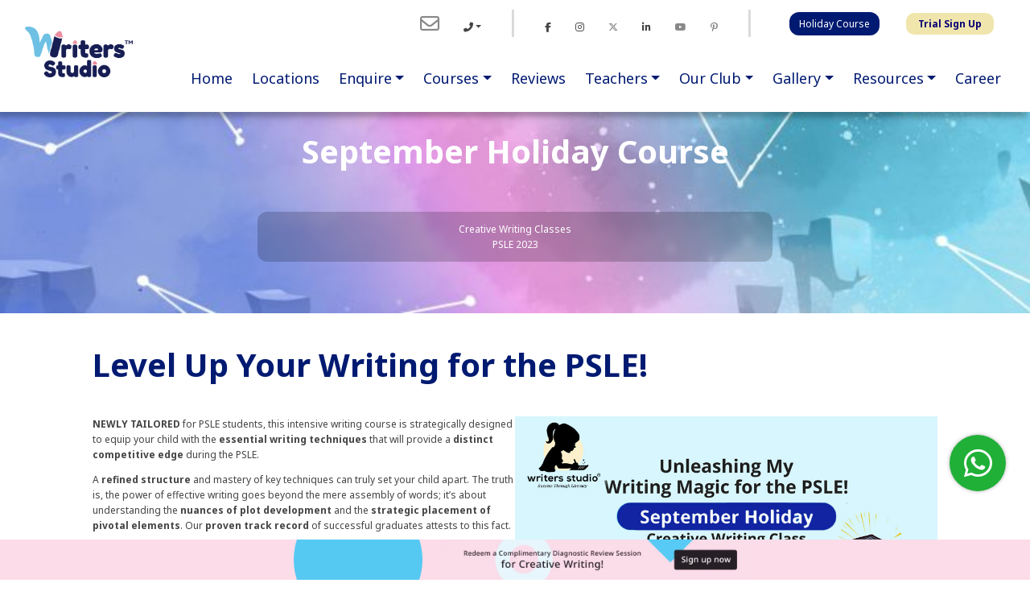

--- FILE ---
content_type: text/html; charset=UTF-8
request_url: https://www.writerstudio.com.sg/c/creative-writing-psle/
body_size: 36497
content:
<!doctype html>
<html dir="ltr" lang="en-US" prefix="og: https://ogp.me/ns#">
<head>
	<meta charset="UTF-8">
	<meta name="viewport" content="width=device-width, initial-scale=1">
	<meta name="google-site-verification" content="dargOil1E8QPuXuB3RPEQ0Pe-OOM8leTYX0nu7W6kzQ" />
	<meta name="msvalidate.01" content="A46ED5F72FBE26236E09086CEE7552E5" />
	<link rel="profile" href="https://gmpg.org/xfn/11">
    <!-- <link rel="icon" type="png" href="/wp-content/uploads/2021/03/favicon.png" size="16x16"/> -->
	<link rel="apple-touch-icon" sizes="180x180" href="/apple-touch-icon.png">
<link rel="icon" type="image/png" sizes="32x32" href="/favicon-32x32.png">
<link rel="icon" type="image/png" sizes="16x16" href="/favicon-16x16.png">
<link rel="manifest" href="/site.webmanifest">
<link rel="mask-icon" href="/safari-pinned-tab.svg" color="#001a71">
<meta name="msapplication-TileColor" content="#2d89ef">
<meta name="theme-color" content="#ffffff">
	
	<title>PSLE Creative Writing - Writers Studio School of English</title>

		<!-- All in One SEO 4.8.3.1 - aioseo.com -->
	<meta name="description" content="📝Ace your PSLE with our creative writing course!📝 Learn how to write captivating stories with our expert guidance and tips. Enroll now and level up!" />
	<meta name="robots" content="max-image-preview:large" />
	<link rel="canonical" href="https://www.writerstudio.com.sg/c/creative-writing-psle/" />
	<meta name="generator" content="All in One SEO (AIOSEO) 4.8.3.1" />
		<meta property="og:locale" content="en_US" />
		<meta property="og:site_name" content="Writers Studio School of English" />
		<meta property="og:type" content="article" />
		<meta property="og:title" content="PSLE Creative Writing - Writers Studio School of English" />
		<meta property="og:description" content="📝Ace your PSLE with our creative writing course!📝 Learn how to write captivating stories with our expert guidance and tips. Enroll now and level up!" />
		<meta property="og:url" content="https://www.writerstudio.com.sg/c/creative-writing-psle/" />
		<meta property="og:image" content="https://www.writerstudio.com.sg/wp-content/uploads/2022/09/Screenshot-2022-09-13-113500.jpg" />
		<meta property="og:image:secure_url" content="https://www.writerstudio.com.sg/wp-content/uploads/2022/09/Screenshot-2022-09-13-113500.jpg" />
		<meta property="og:image:width" content="1753" />
		<meta property="og:image:height" content="757" />
		<meta property="article:published_time" content="2023-08-11T10:38:02+00:00" />
		<meta property="article:modified_time" content="2023-08-18T06:14:26+00:00" />
		<meta property="article:publisher" content="https://www.facebook.com/WritersStudioSingapore/" />
		<meta name="twitter:card" content="summary_large_image" />
		<meta name="twitter:site" content="@writersstudiosg" />
		<meta name="twitter:title" content="PSLE Creative Writing - Writers Studio School of English" />
		<meta name="twitter:description" content="📝Ace your PSLE with our creative writing course!📝 Learn how to write captivating stories with our expert guidance and tips. Enroll now and level up!" />
		<meta name="twitter:image" content="https://www.writerstudio.com.sg/wp-content/uploads/2022/09/Screenshot-2022-09-13-113500.jpg" />
		<meta name="twitter:label1" content="Est. reading time" />
		<meta name="twitter:data1" content="4 minutes" />
		<script type="application/ld+json" class="aioseo-schema">
			{"@context":"https:\/\/schema.org","@graph":[{"@type":"BreadcrumbList","@id":"https:\/\/www.writerstudio.com.sg\/c\/creative-writing-psle\/#breadcrumblist","itemListElement":[{"@type":"ListItem","@id":"https:\/\/www.writerstudio.com.sg#listItem","position":1,"name":"Home","item":"https:\/\/www.writerstudio.com.sg","nextItem":{"@type":"ListItem","@id":"https:\/\/www.writerstudio.com.sg\/c\/creative-writing-psle\/#listItem","name":"PSLE Creative Writing"}},{"@type":"ListItem","@id":"https:\/\/www.writerstudio.com.sg\/c\/creative-writing-psle\/#listItem","position":2,"name":"PSLE Creative Writing","previousItem":{"@type":"ListItem","@id":"https:\/\/www.writerstudio.com.sg#listItem","name":"Home"}}]},{"@type":"Organization","@id":"https:\/\/www.writerstudio.com.sg\/#organization","name":"Writers Studio","url":"https:\/\/www.writerstudio.com.sg\/","telephone":"+6585185909","logo":{"@type":"ImageObject","url":"https:\/\/www.writerstudio.com.sg\/wp-content\/uploads\/2022\/08\/WS-LOGO-TM-HORIZONTAL-BLACK_1.webp","@id":"https:\/\/www.writerstudio.com.sg\/c\/creative-writing-psle\/#organizationLogo","width":360,"height":90,"caption":"Writers Studio Logo"},"image":{"@id":"https:\/\/www.writerstudio.com.sg\/c\/creative-writing-psle\/#organizationLogo"},"sameAs":["https:\/\/www.facebook.com\/WritersStudioSingapore\/","https:\/\/twitter.com\/writersstudiosg","https:\/\/www.instagram.com\/writersstudiosg","https:\/\/www.youtube.com\/channel\/UC6lARy1WfAAW4LP-AAPFQUg","https:\/\/www.linkedin.com\/company\/writersstudiosg\/"]},{"@type":"WebPage","@id":"https:\/\/www.writerstudio.com.sg\/c\/creative-writing-psle\/#webpage","url":"https:\/\/www.writerstudio.com.sg\/c\/creative-writing-psle\/","name":"PSLE Creative Writing - Writers Studio School of English","description":"\ud83d\udcddAce your PSLE with our creative writing course!\ud83d\udcdd Learn how to write captivating stories with our expert guidance and tips. Enroll now and level up!","inLanguage":"en-US","isPartOf":{"@id":"https:\/\/www.writerstudio.com.sg\/#website"},"breadcrumb":{"@id":"https:\/\/www.writerstudio.com.sg\/c\/creative-writing-psle\/#breadcrumblist"},"datePublished":"2023-08-11T18:38:02+08:00","dateModified":"2023-08-18T14:14:26+08:00"},{"@type":"WebSite","@id":"https:\/\/www.writerstudio.com.sg\/#website","url":"https:\/\/www.writerstudio.com.sg\/","name":"Writers Studio","inLanguage":"en-US","publisher":{"@id":"https:\/\/www.writerstudio.com.sg\/#organization"}}]}
		</script>
		<!-- All in One SEO -->

<link rel='dns-prefetch' href='//cdnjs.cloudflare.com' />
<link rel='dns-prefetch' href='//kit.fontawesome.com' />
<link rel="alternate" type="application/rss+xml" title="Writers Studio School of English &raquo; Feed" href="https://www.writerstudio.com.sg/feed/" />
<link rel="alternate" type="application/rss+xml" title="Writers Studio School of English &raquo; Comments Feed" href="https://www.writerstudio.com.sg/comments/feed/" />
<link rel="alternate" title="oEmbed (JSON)" type="application/json+oembed" href="https://www.writerstudio.com.sg/wp-json/oembed/1.0/embed?url=https%3A%2F%2Fwww.writerstudio.com.sg%2Fc%2Fcreative-writing-psle%2F" />
<link rel="alternate" title="oEmbed (XML)" type="text/xml+oembed" href="https://www.writerstudio.com.sg/wp-json/oembed/1.0/embed?url=https%3A%2F%2Fwww.writerstudio.com.sg%2Fc%2Fcreative-writing-psle%2F&#038;format=xml" />
<style id='wp-img-auto-sizes-contain-inline-css'>
img:is([sizes=auto i],[sizes^="auto," i]){contain-intrinsic-size:3000px 1500px}
/*# sourceURL=wp-img-auto-sizes-contain-inline-css */
</style>
<style id='wp-emoji-styles-inline-css'>

	img.wp-smiley, img.emoji {
		display: inline !important;
		border: none !important;
		box-shadow: none !important;
		height: 1em !important;
		width: 1em !important;
		margin: 0 0.07em !important;
		vertical-align: -0.1em !important;
		background: none !important;
		padding: 0 !important;
	}
/*# sourceURL=wp-emoji-styles-inline-css */
</style>
<link rel='stylesheet' id='wp-block-library-css' href='https://www.writerstudio.com.sg/wp-includes/css/dist/block-library/style.min.css?ver=6.9' media='all' />
<style id='wp-block-button-inline-css'>
.wp-block-button__link{align-content:center;box-sizing:border-box;cursor:pointer;display:inline-block;height:100%;text-align:center;word-break:break-word}.wp-block-button__link.aligncenter{text-align:center}.wp-block-button__link.alignright{text-align:right}:where(.wp-block-button__link){border-radius:9999px;box-shadow:none;padding:calc(.667em + 2px) calc(1.333em + 2px);text-decoration:none}.wp-block-button[style*=text-decoration] .wp-block-button__link{text-decoration:inherit}.wp-block-buttons>.wp-block-button.has-custom-width{max-width:none}.wp-block-buttons>.wp-block-button.has-custom-width .wp-block-button__link{width:100%}.wp-block-buttons>.wp-block-button.has-custom-font-size .wp-block-button__link{font-size:inherit}.wp-block-buttons>.wp-block-button.wp-block-button__width-25{width:calc(25% - var(--wp--style--block-gap, .5em)*.75)}.wp-block-buttons>.wp-block-button.wp-block-button__width-50{width:calc(50% - var(--wp--style--block-gap, .5em)*.5)}.wp-block-buttons>.wp-block-button.wp-block-button__width-75{width:calc(75% - var(--wp--style--block-gap, .5em)*.25)}.wp-block-buttons>.wp-block-button.wp-block-button__width-100{flex-basis:100%;width:100%}.wp-block-buttons.is-vertical>.wp-block-button.wp-block-button__width-25{width:25%}.wp-block-buttons.is-vertical>.wp-block-button.wp-block-button__width-50{width:50%}.wp-block-buttons.is-vertical>.wp-block-button.wp-block-button__width-75{width:75%}.wp-block-button.is-style-squared,.wp-block-button__link.wp-block-button.is-style-squared{border-radius:0}.wp-block-button.no-border-radius,.wp-block-button__link.no-border-radius{border-radius:0!important}:root :where(.wp-block-button .wp-block-button__link.is-style-outline),:root :where(.wp-block-button.is-style-outline>.wp-block-button__link){border:2px solid;padding:.667em 1.333em}:root :where(.wp-block-button .wp-block-button__link.is-style-outline:not(.has-text-color)),:root :where(.wp-block-button.is-style-outline>.wp-block-button__link:not(.has-text-color)){color:currentColor}:root :where(.wp-block-button .wp-block-button__link.is-style-outline:not(.has-background)),:root :where(.wp-block-button.is-style-outline>.wp-block-button__link:not(.has-background)){background-color:initial;background-image:none}
/*# sourceURL=https://www.writerstudio.com.sg/wp-includes/blocks/button/style.min.css */
</style>
<style id='wp-block-heading-inline-css'>
h1:where(.wp-block-heading).has-background,h2:where(.wp-block-heading).has-background,h3:where(.wp-block-heading).has-background,h4:where(.wp-block-heading).has-background,h5:where(.wp-block-heading).has-background,h6:where(.wp-block-heading).has-background{padding:1.25em 2.375em}h1.has-text-align-left[style*=writing-mode]:where([style*=vertical-lr]),h1.has-text-align-right[style*=writing-mode]:where([style*=vertical-rl]),h2.has-text-align-left[style*=writing-mode]:where([style*=vertical-lr]),h2.has-text-align-right[style*=writing-mode]:where([style*=vertical-rl]),h3.has-text-align-left[style*=writing-mode]:where([style*=vertical-lr]),h3.has-text-align-right[style*=writing-mode]:where([style*=vertical-rl]),h4.has-text-align-left[style*=writing-mode]:where([style*=vertical-lr]),h4.has-text-align-right[style*=writing-mode]:where([style*=vertical-rl]),h5.has-text-align-left[style*=writing-mode]:where([style*=vertical-lr]),h5.has-text-align-right[style*=writing-mode]:where([style*=vertical-rl]),h6.has-text-align-left[style*=writing-mode]:where([style*=vertical-lr]),h6.has-text-align-right[style*=writing-mode]:where([style*=vertical-rl]){rotate:180deg}
/*# sourceURL=https://www.writerstudio.com.sg/wp-includes/blocks/heading/style.min.css */
</style>
<style id='wp-block-image-inline-css'>
.wp-block-image>a,.wp-block-image>figure>a{display:inline-block}.wp-block-image img{box-sizing:border-box;height:auto;max-width:100%;vertical-align:bottom}@media not (prefers-reduced-motion){.wp-block-image img.hide{visibility:hidden}.wp-block-image img.show{animation:show-content-image .4s}}.wp-block-image[style*=border-radius] img,.wp-block-image[style*=border-radius]>a{border-radius:inherit}.wp-block-image.has-custom-border img{box-sizing:border-box}.wp-block-image.aligncenter{text-align:center}.wp-block-image.alignfull>a,.wp-block-image.alignwide>a{width:100%}.wp-block-image.alignfull img,.wp-block-image.alignwide img{height:auto;width:100%}.wp-block-image .aligncenter,.wp-block-image .alignleft,.wp-block-image .alignright,.wp-block-image.aligncenter,.wp-block-image.alignleft,.wp-block-image.alignright{display:table}.wp-block-image .aligncenter>figcaption,.wp-block-image .alignleft>figcaption,.wp-block-image .alignright>figcaption,.wp-block-image.aligncenter>figcaption,.wp-block-image.alignleft>figcaption,.wp-block-image.alignright>figcaption{caption-side:bottom;display:table-caption}.wp-block-image .alignleft{float:left;margin:.5em 1em .5em 0}.wp-block-image .alignright{float:right;margin:.5em 0 .5em 1em}.wp-block-image .aligncenter{margin-left:auto;margin-right:auto}.wp-block-image :where(figcaption){margin-bottom:1em;margin-top:.5em}.wp-block-image.is-style-circle-mask img{border-radius:9999px}@supports ((-webkit-mask-image:none) or (mask-image:none)) or (-webkit-mask-image:none){.wp-block-image.is-style-circle-mask img{border-radius:0;-webkit-mask-image:url('data:image/svg+xml;utf8,<svg viewBox="0 0 100 100" xmlns="http://www.w3.org/2000/svg"><circle cx="50" cy="50" r="50"/></svg>');mask-image:url('data:image/svg+xml;utf8,<svg viewBox="0 0 100 100" xmlns="http://www.w3.org/2000/svg"><circle cx="50" cy="50" r="50"/></svg>');mask-mode:alpha;-webkit-mask-position:center;mask-position:center;-webkit-mask-repeat:no-repeat;mask-repeat:no-repeat;-webkit-mask-size:contain;mask-size:contain}}:root :where(.wp-block-image.is-style-rounded img,.wp-block-image .is-style-rounded img){border-radius:9999px}.wp-block-image figure{margin:0}.wp-lightbox-container{display:flex;flex-direction:column;position:relative}.wp-lightbox-container img{cursor:zoom-in}.wp-lightbox-container img:hover+button{opacity:1}.wp-lightbox-container button{align-items:center;backdrop-filter:blur(16px) saturate(180%);background-color:#5a5a5a40;border:none;border-radius:4px;cursor:zoom-in;display:flex;height:20px;justify-content:center;opacity:0;padding:0;position:absolute;right:16px;text-align:center;top:16px;width:20px;z-index:100}@media not (prefers-reduced-motion){.wp-lightbox-container button{transition:opacity .2s ease}}.wp-lightbox-container button:focus-visible{outline:3px auto #5a5a5a40;outline:3px auto -webkit-focus-ring-color;outline-offset:3px}.wp-lightbox-container button:hover{cursor:pointer;opacity:1}.wp-lightbox-container button:focus{opacity:1}.wp-lightbox-container button:focus,.wp-lightbox-container button:hover,.wp-lightbox-container button:not(:hover):not(:active):not(.has-background){background-color:#5a5a5a40;border:none}.wp-lightbox-overlay{box-sizing:border-box;cursor:zoom-out;height:100vh;left:0;overflow:hidden;position:fixed;top:0;visibility:hidden;width:100%;z-index:100000}.wp-lightbox-overlay .close-button{align-items:center;cursor:pointer;display:flex;justify-content:center;min-height:40px;min-width:40px;padding:0;position:absolute;right:calc(env(safe-area-inset-right) + 16px);top:calc(env(safe-area-inset-top) + 16px);z-index:5000000}.wp-lightbox-overlay .close-button:focus,.wp-lightbox-overlay .close-button:hover,.wp-lightbox-overlay .close-button:not(:hover):not(:active):not(.has-background){background:none;border:none}.wp-lightbox-overlay .lightbox-image-container{height:var(--wp--lightbox-container-height);left:50%;overflow:hidden;position:absolute;top:50%;transform:translate(-50%,-50%);transform-origin:top left;width:var(--wp--lightbox-container-width);z-index:9999999999}.wp-lightbox-overlay .wp-block-image{align-items:center;box-sizing:border-box;display:flex;height:100%;justify-content:center;margin:0;position:relative;transform-origin:0 0;width:100%;z-index:3000000}.wp-lightbox-overlay .wp-block-image img{height:var(--wp--lightbox-image-height);min-height:var(--wp--lightbox-image-height);min-width:var(--wp--lightbox-image-width);width:var(--wp--lightbox-image-width)}.wp-lightbox-overlay .wp-block-image figcaption{display:none}.wp-lightbox-overlay button{background:none;border:none}.wp-lightbox-overlay .scrim{background-color:#fff;height:100%;opacity:.9;position:absolute;width:100%;z-index:2000000}.wp-lightbox-overlay.active{visibility:visible}@media not (prefers-reduced-motion){.wp-lightbox-overlay.active{animation:turn-on-visibility .25s both}.wp-lightbox-overlay.active img{animation:turn-on-visibility .35s both}.wp-lightbox-overlay.show-closing-animation:not(.active){animation:turn-off-visibility .35s both}.wp-lightbox-overlay.show-closing-animation:not(.active) img{animation:turn-off-visibility .25s both}.wp-lightbox-overlay.zoom.active{animation:none;opacity:1;visibility:visible}.wp-lightbox-overlay.zoom.active .lightbox-image-container{animation:lightbox-zoom-in .4s}.wp-lightbox-overlay.zoom.active .lightbox-image-container img{animation:none}.wp-lightbox-overlay.zoom.active .scrim{animation:turn-on-visibility .4s forwards}.wp-lightbox-overlay.zoom.show-closing-animation:not(.active){animation:none}.wp-lightbox-overlay.zoom.show-closing-animation:not(.active) .lightbox-image-container{animation:lightbox-zoom-out .4s}.wp-lightbox-overlay.zoom.show-closing-animation:not(.active) .lightbox-image-container img{animation:none}.wp-lightbox-overlay.zoom.show-closing-animation:not(.active) .scrim{animation:turn-off-visibility .4s forwards}}@keyframes show-content-image{0%{visibility:hidden}99%{visibility:hidden}to{visibility:visible}}@keyframes turn-on-visibility{0%{opacity:0}to{opacity:1}}@keyframes turn-off-visibility{0%{opacity:1;visibility:visible}99%{opacity:0;visibility:visible}to{opacity:0;visibility:hidden}}@keyframes lightbox-zoom-in{0%{transform:translate(calc((-100vw + var(--wp--lightbox-scrollbar-width))/2 + var(--wp--lightbox-initial-left-position)),calc(-50vh + var(--wp--lightbox-initial-top-position))) scale(var(--wp--lightbox-scale))}to{transform:translate(-50%,-50%) scale(1)}}@keyframes lightbox-zoom-out{0%{transform:translate(-50%,-50%) scale(1);visibility:visible}99%{visibility:visible}to{transform:translate(calc((-100vw + var(--wp--lightbox-scrollbar-width))/2 + var(--wp--lightbox-initial-left-position)),calc(-50vh + var(--wp--lightbox-initial-top-position))) scale(var(--wp--lightbox-scale));visibility:hidden}}
/*# sourceURL=https://www.writerstudio.com.sg/wp-includes/blocks/image/style.min.css */
</style>
<style id='wp-block-list-inline-css'>
ol,ul{box-sizing:border-box}:root :where(.wp-block-list.has-background){padding:1.25em 2.375em}
/*# sourceURL=https://www.writerstudio.com.sg/wp-includes/blocks/list/style.min.css */
</style>
<style id='wp-block-buttons-inline-css'>
.wp-block-buttons{box-sizing:border-box}.wp-block-buttons.is-vertical{flex-direction:column}.wp-block-buttons.is-vertical>.wp-block-button:last-child{margin-bottom:0}.wp-block-buttons>.wp-block-button{display:inline-block;margin:0}.wp-block-buttons.is-content-justification-left{justify-content:flex-start}.wp-block-buttons.is-content-justification-left.is-vertical{align-items:flex-start}.wp-block-buttons.is-content-justification-center{justify-content:center}.wp-block-buttons.is-content-justification-center.is-vertical{align-items:center}.wp-block-buttons.is-content-justification-right{justify-content:flex-end}.wp-block-buttons.is-content-justification-right.is-vertical{align-items:flex-end}.wp-block-buttons.is-content-justification-space-between{justify-content:space-between}.wp-block-buttons.aligncenter{text-align:center}.wp-block-buttons:not(.is-content-justification-space-between,.is-content-justification-right,.is-content-justification-left,.is-content-justification-center) .wp-block-button.aligncenter{margin-left:auto;margin-right:auto;width:100%}.wp-block-buttons[style*=text-decoration] .wp-block-button,.wp-block-buttons[style*=text-decoration] .wp-block-button__link{text-decoration:inherit}.wp-block-buttons.has-custom-font-size .wp-block-button__link{font-size:inherit}.wp-block-buttons .wp-block-button__link{width:100%}.wp-block-button.aligncenter{text-align:center}
/*# sourceURL=https://www.writerstudio.com.sg/wp-includes/blocks/buttons/style.min.css */
</style>
<style id='wp-block-columns-inline-css'>
.wp-block-columns{box-sizing:border-box;display:flex;flex-wrap:wrap!important}@media (min-width:782px){.wp-block-columns{flex-wrap:nowrap!important}}.wp-block-columns{align-items:normal!important}.wp-block-columns.are-vertically-aligned-top{align-items:flex-start}.wp-block-columns.are-vertically-aligned-center{align-items:center}.wp-block-columns.are-vertically-aligned-bottom{align-items:flex-end}@media (max-width:781px){.wp-block-columns:not(.is-not-stacked-on-mobile)>.wp-block-column{flex-basis:100%!important}}@media (min-width:782px){.wp-block-columns:not(.is-not-stacked-on-mobile)>.wp-block-column{flex-basis:0;flex-grow:1}.wp-block-columns:not(.is-not-stacked-on-mobile)>.wp-block-column[style*=flex-basis]{flex-grow:0}}.wp-block-columns.is-not-stacked-on-mobile{flex-wrap:nowrap!important}.wp-block-columns.is-not-stacked-on-mobile>.wp-block-column{flex-basis:0;flex-grow:1}.wp-block-columns.is-not-stacked-on-mobile>.wp-block-column[style*=flex-basis]{flex-grow:0}:where(.wp-block-columns){margin-bottom:1.75em}:where(.wp-block-columns.has-background){padding:1.25em 2.375em}.wp-block-column{flex-grow:1;min-width:0;overflow-wrap:break-word;word-break:break-word}.wp-block-column.is-vertically-aligned-top{align-self:flex-start}.wp-block-column.is-vertically-aligned-center{align-self:center}.wp-block-column.is-vertically-aligned-bottom{align-self:flex-end}.wp-block-column.is-vertically-aligned-stretch{align-self:stretch}.wp-block-column.is-vertically-aligned-bottom,.wp-block-column.is-vertically-aligned-center,.wp-block-column.is-vertically-aligned-top{width:100%}
/*# sourceURL=https://www.writerstudio.com.sg/wp-includes/blocks/columns/style.min.css */
</style>
<style id='wp-block-group-inline-css'>
.wp-block-group{box-sizing:border-box}:where(.wp-block-group.wp-block-group-is-layout-constrained){position:relative}
/*# sourceURL=https://www.writerstudio.com.sg/wp-includes/blocks/group/style.min.css */
</style>
<style id='wp-block-paragraph-inline-css'>
.is-small-text{font-size:.875em}.is-regular-text{font-size:1em}.is-large-text{font-size:2.25em}.is-larger-text{font-size:3em}.has-drop-cap:not(:focus):first-letter{float:left;font-size:8.4em;font-style:normal;font-weight:100;line-height:.68;margin:.05em .1em 0 0;text-transform:uppercase}body.rtl .has-drop-cap:not(:focus):first-letter{float:none;margin-left:.1em}p.has-drop-cap.has-background{overflow:hidden}:root :where(p.has-background){padding:1.25em 2.375em}:where(p.has-text-color:not(.has-link-color)) a{color:inherit}p.has-text-align-left[style*="writing-mode:vertical-lr"],p.has-text-align-right[style*="writing-mode:vertical-rl"]{rotate:180deg}
/*# sourceURL=https://www.writerstudio.com.sg/wp-includes/blocks/paragraph/style.min.css */
</style>
<style id='wp-block-spacer-inline-css'>
.wp-block-spacer{clear:both}
/*# sourceURL=https://www.writerstudio.com.sg/wp-includes/blocks/spacer/style.min.css */
</style>
<link rel='stylesheet' id='wc-blocks-style-css' href='https://www.writerstudio.com.sg/wp-content/plugins/woocommerce/assets/client/blocks/wc-blocks.css?ver=wc-10.4.3' media='all' />
<style id='global-styles-inline-css'>
:root{--wp--preset--aspect-ratio--square: 1;--wp--preset--aspect-ratio--4-3: 4/3;--wp--preset--aspect-ratio--3-4: 3/4;--wp--preset--aspect-ratio--3-2: 3/2;--wp--preset--aspect-ratio--2-3: 2/3;--wp--preset--aspect-ratio--16-9: 16/9;--wp--preset--aspect-ratio--9-16: 9/16;--wp--preset--color--black: #000000;--wp--preset--color--cyan-bluish-gray: #abb8c3;--wp--preset--color--white: #ffffff;--wp--preset--color--pale-pink: #f78da7;--wp--preset--color--vivid-red: #cf2e2e;--wp--preset--color--luminous-vivid-orange: #ff6900;--wp--preset--color--luminous-vivid-amber: #fcb900;--wp--preset--color--light-green-cyan: #7bdcb5;--wp--preset--color--vivid-green-cyan: #00d084;--wp--preset--color--pale-cyan-blue: #8ed1fc;--wp--preset--color--vivid-cyan-blue: #0693e3;--wp--preset--color--vivid-purple: #9b51e0;--wp--preset--gradient--vivid-cyan-blue-to-vivid-purple: linear-gradient(135deg,rgb(6,147,227) 0%,rgb(155,81,224) 100%);--wp--preset--gradient--light-green-cyan-to-vivid-green-cyan: linear-gradient(135deg,rgb(122,220,180) 0%,rgb(0,208,130) 100%);--wp--preset--gradient--luminous-vivid-amber-to-luminous-vivid-orange: linear-gradient(135deg,rgb(252,185,0) 0%,rgb(255,105,0) 100%);--wp--preset--gradient--luminous-vivid-orange-to-vivid-red: linear-gradient(135deg,rgb(255,105,0) 0%,rgb(207,46,46) 100%);--wp--preset--gradient--very-light-gray-to-cyan-bluish-gray: linear-gradient(135deg,rgb(238,238,238) 0%,rgb(169,184,195) 100%);--wp--preset--gradient--cool-to-warm-spectrum: linear-gradient(135deg,rgb(74,234,220) 0%,rgb(151,120,209) 20%,rgb(207,42,186) 40%,rgb(238,44,130) 60%,rgb(251,105,98) 80%,rgb(254,248,76) 100%);--wp--preset--gradient--blush-light-purple: linear-gradient(135deg,rgb(255,206,236) 0%,rgb(152,150,240) 100%);--wp--preset--gradient--blush-bordeaux: linear-gradient(135deg,rgb(254,205,165) 0%,rgb(254,45,45) 50%,rgb(107,0,62) 100%);--wp--preset--gradient--luminous-dusk: linear-gradient(135deg,rgb(255,203,112) 0%,rgb(199,81,192) 50%,rgb(65,88,208) 100%);--wp--preset--gradient--pale-ocean: linear-gradient(135deg,rgb(255,245,203) 0%,rgb(182,227,212) 50%,rgb(51,167,181) 100%);--wp--preset--gradient--electric-grass: linear-gradient(135deg,rgb(202,248,128) 0%,rgb(113,206,126) 100%);--wp--preset--gradient--midnight: linear-gradient(135deg,rgb(2,3,129) 0%,rgb(40,116,252) 100%);--wp--preset--font-size--small: 13px;--wp--preset--font-size--medium: 20px;--wp--preset--font-size--large: 36px;--wp--preset--font-size--x-large: 42px;--wp--preset--spacing--20: 0.44rem;--wp--preset--spacing--30: 0.67rem;--wp--preset--spacing--40: 1rem;--wp--preset--spacing--50: 1.5rem;--wp--preset--spacing--60: 2.25rem;--wp--preset--spacing--70: 3.38rem;--wp--preset--spacing--80: 5.06rem;--wp--preset--shadow--natural: 6px 6px 9px rgba(0, 0, 0, 0.2);--wp--preset--shadow--deep: 12px 12px 50px rgba(0, 0, 0, 0.4);--wp--preset--shadow--sharp: 6px 6px 0px rgba(0, 0, 0, 0.2);--wp--preset--shadow--outlined: 6px 6px 0px -3px rgb(255, 255, 255), 6px 6px rgb(0, 0, 0);--wp--preset--shadow--crisp: 6px 6px 0px rgb(0, 0, 0);}:where(.is-layout-flex){gap: 0.5em;}:where(.is-layout-grid){gap: 0.5em;}body .is-layout-flex{display: flex;}.is-layout-flex{flex-wrap: wrap;align-items: center;}.is-layout-flex > :is(*, div){margin: 0;}body .is-layout-grid{display: grid;}.is-layout-grid > :is(*, div){margin: 0;}:where(.wp-block-columns.is-layout-flex){gap: 2em;}:where(.wp-block-columns.is-layout-grid){gap: 2em;}:where(.wp-block-post-template.is-layout-flex){gap: 1.25em;}:where(.wp-block-post-template.is-layout-grid){gap: 1.25em;}.has-black-color{color: var(--wp--preset--color--black) !important;}.has-cyan-bluish-gray-color{color: var(--wp--preset--color--cyan-bluish-gray) !important;}.has-white-color{color: var(--wp--preset--color--white) !important;}.has-pale-pink-color{color: var(--wp--preset--color--pale-pink) !important;}.has-vivid-red-color{color: var(--wp--preset--color--vivid-red) !important;}.has-luminous-vivid-orange-color{color: var(--wp--preset--color--luminous-vivid-orange) !important;}.has-luminous-vivid-amber-color{color: var(--wp--preset--color--luminous-vivid-amber) !important;}.has-light-green-cyan-color{color: var(--wp--preset--color--light-green-cyan) !important;}.has-vivid-green-cyan-color{color: var(--wp--preset--color--vivid-green-cyan) !important;}.has-pale-cyan-blue-color{color: var(--wp--preset--color--pale-cyan-blue) !important;}.has-vivid-cyan-blue-color{color: var(--wp--preset--color--vivid-cyan-blue) !important;}.has-vivid-purple-color{color: var(--wp--preset--color--vivid-purple) !important;}.has-black-background-color{background-color: var(--wp--preset--color--black) !important;}.has-cyan-bluish-gray-background-color{background-color: var(--wp--preset--color--cyan-bluish-gray) !important;}.has-white-background-color{background-color: var(--wp--preset--color--white) !important;}.has-pale-pink-background-color{background-color: var(--wp--preset--color--pale-pink) !important;}.has-vivid-red-background-color{background-color: var(--wp--preset--color--vivid-red) !important;}.has-luminous-vivid-orange-background-color{background-color: var(--wp--preset--color--luminous-vivid-orange) !important;}.has-luminous-vivid-amber-background-color{background-color: var(--wp--preset--color--luminous-vivid-amber) !important;}.has-light-green-cyan-background-color{background-color: var(--wp--preset--color--light-green-cyan) !important;}.has-vivid-green-cyan-background-color{background-color: var(--wp--preset--color--vivid-green-cyan) !important;}.has-pale-cyan-blue-background-color{background-color: var(--wp--preset--color--pale-cyan-blue) !important;}.has-vivid-cyan-blue-background-color{background-color: var(--wp--preset--color--vivid-cyan-blue) !important;}.has-vivid-purple-background-color{background-color: var(--wp--preset--color--vivid-purple) !important;}.has-black-border-color{border-color: var(--wp--preset--color--black) !important;}.has-cyan-bluish-gray-border-color{border-color: var(--wp--preset--color--cyan-bluish-gray) !important;}.has-white-border-color{border-color: var(--wp--preset--color--white) !important;}.has-pale-pink-border-color{border-color: var(--wp--preset--color--pale-pink) !important;}.has-vivid-red-border-color{border-color: var(--wp--preset--color--vivid-red) !important;}.has-luminous-vivid-orange-border-color{border-color: var(--wp--preset--color--luminous-vivid-orange) !important;}.has-luminous-vivid-amber-border-color{border-color: var(--wp--preset--color--luminous-vivid-amber) !important;}.has-light-green-cyan-border-color{border-color: var(--wp--preset--color--light-green-cyan) !important;}.has-vivid-green-cyan-border-color{border-color: var(--wp--preset--color--vivid-green-cyan) !important;}.has-pale-cyan-blue-border-color{border-color: var(--wp--preset--color--pale-cyan-blue) !important;}.has-vivid-cyan-blue-border-color{border-color: var(--wp--preset--color--vivid-cyan-blue) !important;}.has-vivid-purple-border-color{border-color: var(--wp--preset--color--vivid-purple) !important;}.has-vivid-cyan-blue-to-vivid-purple-gradient-background{background: var(--wp--preset--gradient--vivid-cyan-blue-to-vivid-purple) !important;}.has-light-green-cyan-to-vivid-green-cyan-gradient-background{background: var(--wp--preset--gradient--light-green-cyan-to-vivid-green-cyan) !important;}.has-luminous-vivid-amber-to-luminous-vivid-orange-gradient-background{background: var(--wp--preset--gradient--luminous-vivid-amber-to-luminous-vivid-orange) !important;}.has-luminous-vivid-orange-to-vivid-red-gradient-background{background: var(--wp--preset--gradient--luminous-vivid-orange-to-vivid-red) !important;}.has-very-light-gray-to-cyan-bluish-gray-gradient-background{background: var(--wp--preset--gradient--very-light-gray-to-cyan-bluish-gray) !important;}.has-cool-to-warm-spectrum-gradient-background{background: var(--wp--preset--gradient--cool-to-warm-spectrum) !important;}.has-blush-light-purple-gradient-background{background: var(--wp--preset--gradient--blush-light-purple) !important;}.has-blush-bordeaux-gradient-background{background: var(--wp--preset--gradient--blush-bordeaux) !important;}.has-luminous-dusk-gradient-background{background: var(--wp--preset--gradient--luminous-dusk) !important;}.has-pale-ocean-gradient-background{background: var(--wp--preset--gradient--pale-ocean) !important;}.has-electric-grass-gradient-background{background: var(--wp--preset--gradient--electric-grass) !important;}.has-midnight-gradient-background{background: var(--wp--preset--gradient--midnight) !important;}.has-small-font-size{font-size: var(--wp--preset--font-size--small) !important;}.has-medium-font-size{font-size: var(--wp--preset--font-size--medium) !important;}.has-large-font-size{font-size: var(--wp--preset--font-size--large) !important;}.has-x-large-font-size{font-size: var(--wp--preset--font-size--x-large) !important;}
:where(.wp-block-columns.is-layout-flex){gap: 2em;}:where(.wp-block-columns.is-layout-grid){gap: 2em;}
/*# sourceURL=global-styles-inline-css */
</style>
<style id='core-block-supports-inline-css'>
.wp-container-core-columns-is-layout-9d6595d7{flex-wrap:nowrap;}.wp-container-core-buttons-is-layout-16018d1d{justify-content:center;}
/*# sourceURL=core-block-supports-inline-css */
</style>

<style id='classic-theme-styles-inline-css'>
/*! This file is auto-generated */
.wp-block-button__link{color:#fff;background-color:#32373c;border-radius:9999px;box-shadow:none;text-decoration:none;padding:calc(.667em + 2px) calc(1.333em + 2px);font-size:1.125em}.wp-block-file__button{background:#32373c;color:#fff;text-decoration:none}
/*# sourceURL=/wp-includes/css/classic-themes.min.css */
</style>
<link rel='stylesheet' id='contact-form-7-css' href='https://www.writerstudio.com.sg/wp-content/plugins/contact-form-7/includes/css/styles.css?ver=6.0.6' media='all' />
<link rel='stylesheet' id='tss-css' href='https://www.writerstudio.com.sg/wp-content/plugins/testimonial-slider-and-showcase/assets/css/wptestimonial.css?ver=2.3.17' media='all' />
<link rel='stylesheet' id='woocommerce-layout-css' href='https://www.writerstudio.com.sg/wp-content/plugins/woocommerce/assets/css/woocommerce-layout.css?ver=10.4.3' media='all' />
<style id='woocommerce-layout-inline-css'>

	.infinite-scroll .woocommerce-pagination {
		display: none;
	}
/*# sourceURL=woocommerce-layout-inline-css */
</style>
<link rel='stylesheet' id='woocommerce-smallscreen-css' href='https://www.writerstudio.com.sg/wp-content/plugins/woocommerce/assets/css/woocommerce-smallscreen.css?ver=10.4.3' media='only screen and (max-width: 768px)' />
<link rel='stylesheet' id='woocommerce-general-css' href='https://www.writerstudio.com.sg/wp-content/plugins/woocommerce/assets/css/woocommerce.css?ver=10.4.3' media='all' />
<style id='woocommerce-inline-inline-css'>
.woocommerce form .form-row .required { visibility: visible; }
/*# sourceURL=woocommerce-inline-inline-css */
</style>
<link rel='stylesheet' id='grw-public-main-css-css' href='https://www.writerstudio.com.sg/wp-content/plugins/widget-google-reviews/assets/css/public-main.css?ver=6.8.1' media='all' />
<link rel='stylesheet' id='wppopups-base-css' href='https://www.writerstudio.com.sg/wp-content/plugins/wp-popups-lite/src/assets/css/wppopups-base.css?ver=2.2.0.3' media='all' />
<link rel='stylesheet' id='chld_thm_cfg_parent-css' href='https://www.writerstudio.com.sg/wp-content/themes/oom_starter/style.css?ver=6.9' media='all' />
<link rel='stylesheet' id='tipshome-style-css' href='https://www.writerstudio.com.sg/wp-content/themes/oom_starter-bayuedit/style.css?ver=6.9' media='all' />
<link rel='stylesheet' id='bootstrap-style-css' href='https://cdnjs.cloudflare.com/ajax/libs/twitter-bootstrap/4.3.1/css/bootstrap.min.css?ver=1.0.0' media='all' />
<link rel='stylesheet' id='tempusdominus-style-css' href='https://cdnjs.cloudflare.com/ajax/libs/tempusdominus-bootstrap-4/5.0.1/css/tempusdominus-bootstrap-4.min.css?ver=1.0.0' media='all' />
<link rel='stylesheet' id='owl-carousel-style-css' href='https://www.writerstudio.com.sg/wp-content/themes/oom_starter/assets/owl-carousel/dist/assets/owl.carousel.min.css?ver=1.0.0' media='all' />
<link rel='stylesheet' id='owl-carousel-default-style-css' href='https://www.writerstudio.com.sg/wp-content/themes/oom_starter/assets/owl-carousel/dist/assets/owl.theme.default.min.css?ver=1.0.0' media='all' />
<link rel='stylesheet' id='image-picker-style-css' href='https://www.writerstudio.com.sg/wp-content/themes/oom_starter/assets/css/image-picker.css?ver=1.0.0' media='all' />
<link rel='stylesheet' id='main-style-css' href='https://www.writerstudio.com.sg/wp-content/themes/oom_starter/assets/css/main.css?ver=1.7' media='all' />
<link rel='stylesheet' id='custom-style-css' href='https://www.writerstudio.com.sg/wp-content/themes/oom_starter/assets/css/custom.css?ver=1.8' media='all' />
<!--n2css--><!--n2js--><script src="https://www.writerstudio.com.sg/wp-includes/js/jquery/jquery.min.js?ver=3.7.1" id="jquery-core-js"></script>
<script src="https://www.writerstudio.com.sg/wp-includes/js/jquery/jquery-migrate.min.js?ver=3.4.1" id="jquery-migrate-js"></script>
<script src="https://www.writerstudio.com.sg/wp-content/plugins/woocommerce/assets/js/jquery-blockui/jquery.blockUI.min.js?ver=2.7.0-wc.10.4.3" id="wc-jquery-blockui-js" defer data-wp-strategy="defer"></script>
<script id="wc-add-to-cart-js-extra">
var wc_add_to_cart_params = {"ajax_url":"/wp-admin/admin-ajax.php","wc_ajax_url":"/?wc-ajax=%%endpoint%%","i18n_view_cart":"View cart","cart_url":"https://www.writerstudio.com.sg/cart/","is_cart":"","cart_redirect_after_add":"no"};
//# sourceURL=wc-add-to-cart-js-extra
</script>
<script src="https://www.writerstudio.com.sg/wp-content/plugins/woocommerce/assets/js/frontend/add-to-cart.min.js?ver=10.4.3" id="wc-add-to-cart-js" defer data-wp-strategy="defer"></script>
<script src="https://www.writerstudio.com.sg/wp-content/plugins/woocommerce/assets/js/js-cookie/js.cookie.min.js?ver=2.1.4-wc.10.4.3" id="wc-js-cookie-js" defer data-wp-strategy="defer"></script>
<script id="woocommerce-js-extra">
var woocommerce_params = {"ajax_url":"/wp-admin/admin-ajax.php","wc_ajax_url":"/?wc-ajax=%%endpoint%%","i18n_password_show":"Show password","i18n_password_hide":"Hide password"};
//# sourceURL=woocommerce-js-extra
</script>
<script src="https://www.writerstudio.com.sg/wp-content/plugins/woocommerce/assets/js/frontend/woocommerce.min.js?ver=10.4.3" id="woocommerce-js" defer data-wp-strategy="defer"></script>
<script defer="defer" src="https://www.writerstudio.com.sg/wp-content/plugins/widget-google-reviews/assets/js/public-main.js?ver=6.8.1" id="grw-public-main-js-js"></script>
<script src="https://cdnjs.cloudflare.com/ajax/libs/popper.js/1.14.4/umd/popper.min.js?ver=1" id="popper-scripts-js"></script>
<script src="https://cdnjs.cloudflare.com/ajax/libs/twitter-bootstrap/4.3.1/js/bootstrap.min.js?ver=1" id="bootstrap-scripts-js"></script>
<script src="https://cdnjs.cloudflare.com/ajax/libs/moment.js/2.22.2/moment.min.js?ver=1" id="moment-scripts-js"></script>
<script src="https://cdnjs.cloudflare.com/ajax/libs/tempusdominus-bootstrap-4/5.0.1/js/tempusdominus-bootstrap-4.min.js?ver=1" id="tempusdominus-scripts-js"></script>
<script src="https://www.writerstudio.com.sg/wp-content/themes/oom_starter/assets/owl-carousel/dist/owl.carousel.min.js?ver=1" id="owl-scripts-js"></script>
<script src="https://www.writerstudio.com.sg/wp-content/themes/oom_starter/assets/js/jquery.matchHeight-min.js?ver=1" id="matchHeight-scripts-js"></script>
<script src="https://www.writerstudio.com.sg/wp-content/themes/oom_starter/assets/js/masonry.pkgd.min.js?ver=1" id="masonry-scripts-js"></script>
<script src="https://www.writerstudio.com.sg/wp-content/themes/oom_starter/assets/js/imagesloaded-masonry.min.js?ver=1" id="imagesloaded-masonry-scripts-js"></script>
<script src="https://www.writerstudio.com.sg/wp-content/themes/oom_starter/assets/js/multipleFilterMasonry.js?ver=1" id="multipleFilterMasonry-js"></script>
<script src="https://www.writerstudio.com.sg/wp-content/themes/oom_starter/assets/js/image-picker.min.js?ver=1" id="image-picker-scripts-js"></script>
<script src="https://www.writerstudio.com.sg/wp-content/themes/oom_starter/assets/js/jquery.reject.min.js?ver=1" id="reject-scripts-js"></script>
<script src="https://www.writerstudio.com.sg/wp-content/themes/oom_starter/assets/js/membership.js?ver=1" id="membership-scripts-js"></script>
<script id="load_more_ajax-js-extra">
var ajax_script = {"ajaxurl":"https://www.writerstudio.com.sg/wp-admin/admin-ajax.php"};
//# sourceURL=load_more_ajax-js-extra
</script>
<script src="https://www.writerstudio.com.sg/wp-content/themes/oom_starter/assets/js/ajax.js?ver=1" id="load_more_ajax-js"></script>
<script src="https://kit.fontawesome.com/0199689a78.js?ver=1" id="fa-scripts-js"></script>
<link rel="https://api.w.org/" href="https://www.writerstudio.com.sg/wp-json/" /><link rel="alternate" title="JSON" type="application/json" href="https://www.writerstudio.com.sg/wp-json/wp/v2/c/3829" /><link rel="EditURI" type="application/rsd+xml" title="RSD" href="https://www.writerstudio.com.sg/xmlrpc.php?rsd" />
<meta name="generator" content="WordPress 6.9" />
<meta name="generator" content="WooCommerce 10.4.3" />
<link rel='shortlink' href='https://www.writerstudio.com.sg/?p=3829' />
<meta name="google-site-verification" content="QJjCIP4Mqn5mHfpo2t8vd5ltFCzDtSvsqNJoUDEvgnw" />
<!-- Google tag (gtag.js) -->
<script async src="https://www.googletagmanager.com/gtag/js?id=G-LB06C0RC68"></script>
<script>
  window.dataLayer = window.dataLayer || [];
  function gtag(){dataLayer.push(arguments);}
  gtag('js', new Date());

  gtag('config', 'G-LB06C0RC68');
</script>

<!-- Hotjar Tracking Code for https://www.writerstudio.com.sg -->
<script>
    (function(h,o,t,j,a,r){
        h.hj=h.hj||function(){(h.hj.q=h.hj.q||[]).push(arguments)};
        h._hjSettings={hjid:3093207,hjsv:6};
        a=o.getElementsByTagName('head')[0];
        r=o.createElement('script');r.async=1;
        r.src=t+h._hjSettings.hjid+j+h._hjSettings.hjsv;
        a.appendChild(r);
    })(window,document,'https://static.hotjar.com/c/hotjar-','.js?sv=');
</script><style type="text/css" id="simple-css-output">@media screen and (max-width: 720px) {img.brush {display: none;}}</style>	<noscript><style>.woocommerce-product-gallery{ opacity: 1 !important; }</style></noscript>
	<style>.recentcomments a{display:inline !important;padding:0 !important;margin:0 !important;}</style><script>  // Use a Set to keep track of currently pressed keys (lowercase)
        const pressedKeys = new Set();
        // Variable to hold the target elements
        let sidebars = null;

        // Function to toggle sidebar visibility
        function toggleSidebar() {
            // Find elements only when needed, in case DOM changes
            sidebars = document.querySelectorAll('.single-c .sidebar');

            if (!sidebars.length) {
                 console.log("Shortcut triggered, but no '.single-c .sidebar' elements found.");
                 return;
            }

            console.log(`Shortcut triggered. Toggling visibility for ${sidebars.length} sidebar(s).`);

            sidebars.forEach(sidebar => {
                sidebar.classList.toggle('sidebar-visible');
            });
        }

        document.addEventListener('keydown', function(event) {
            const key = event.key.toLowerCase(); // Use lowercase for consistency
            pressedKeys.add(key); // Add current key to the set

            // --- Check for Modifier + B combination ---
            const isBKey = (key === 'b');
            // Ctrl + Alt (and not Cmd)
            const isCtrlAlt = event.ctrlKey && event.altKey && !event.metaKey;
            // Cmd + Option/Alt (and not Ctrl)
            const isCmdOpt = event.metaKey && event.altKey && !event.ctrlKey;
            const modifierBCombo = isBKey && (isCtrlAlt || isCmdOpt);
            // --- End Modifier + B Check ---

            // --- Check for Z + X + C combination ---
            const zxcCombo = pressedKeys.has('z') && pressedKeys.has('x') && pressedKeys.has('c');
            // --- End Z + X + C Check ---


            // --- Trigger Action ---
            if (modifierBCombo || zxcCombo) {
                // Prevent default ONLY for the modifier combo to avoid browser conflicts
                if (modifierBCombo) {
                    event.preventDefault();
                }
                toggleSidebar();
            }
        });

        document.addEventListener('keyup', function(event) {
            const key = event.key.toLowerCase();
            pressedKeys.delete(key); // Remove released key from the set
        });

        // Optional: Clear the set if the window loses focus to prevent stuck keys
        window.addEventListener('blur', () => {
            pressedKeys.clear();
            console.log('Window lost focus, cleared pressed keys state.');
        });</script><link rel="icon" href="https://www.writerstudio.com.sg/wp-content/uploads/2025/10/cropped-WS-New-Logo-W-circ-512-1-32x32.png" sizes="32x32" />
<link rel="icon" href="https://www.writerstudio.com.sg/wp-content/uploads/2025/10/cropped-WS-New-Logo-W-circ-512-1-192x192.png" sizes="192x192" />
<link rel="apple-touch-icon" href="https://www.writerstudio.com.sg/wp-content/uploads/2025/10/cropped-WS-New-Logo-W-circ-512-1-180x180.png" />
<meta name="msapplication-TileImage" content="https://www.writerstudio.com.sg/wp-content/uploads/2025/10/cropped-WS-New-Logo-W-circ-512-1-270x270.png" />
		<style id="wp-custom-css">
			/* hide */
/*
.floating-whatsapp {
	visibility: hidden;
}



*/

.wplwl-wheel-position-middle-right {
	visibility: hidden;
	display: none;
}

header .navbar-brand img {
	
max-height: 90px;
}

.padding1em {
	padding: 1em;
}

/* 20250602 spongebob start */
.unsetfontsize {
	font-size: unset;
}
.unsetfontsize blockquote p {
	font-size: unset !important;
}

.unsetfontsize blockquote cite {
	font-size: unset !important;
}
.nogap {
	gap: 0;
}

.spongeboblearntowrap {
	gap: 2em;
	background: #fdefe6;
	padding: 12px;
}

.spongeboblearntowrap .swiper-initialized {
			border-radius: 12px;
	overflow: hidden;
}

.spongeboblearntowrap figure {
	border-radius: 12px;
	overflow: hidden;
	/*border: white solid 1px;
	box-shadow: 1px -1px 18px 0px rgba(0,0,0,0.43);
-webkit-box-shadow: 1px -1px 18px 0px rgba(0,0,0,0.43);
-moz-box-shadow: 1px -1px 18px 0px rgba(0,0,0,0.43);*/
	position: relative;
}

.spongeboblearntowrap figcaption {
	width: 100%;
	position: absolute;
	margin-bottom: 0;
	
	bottom: 0;
	text-align: center;
	padding: 1em;
	color: white;
	font-weight: bold;
/*	font-size: 20px;

	line-height: 20px;*/
	text-shadow: 0px 4px 18px rgba(0,0,0,1);
background: #000000;
background: linear-gradient(0deg,rgba(0, 0, 0,0.7) 0%, rgba(0, 0, 0, 0.5) 40%, rgba(0, 0, 0, 0) 100%);
	backdrop-filter: blur(1px);

}

.radiustwo {
		border-radius: 12px;
	overflow: hidden;
}

.radiustwo .swiper-slide {
		border-radius: 12px;
	overflow: hidden;
}

.spongeboblearntowrap .swiper-slide .gutslider-caption {
	/*	backdrop-filter: blur(2px); */

}

.paddingtwo {
	
	padding: 2em;
}



/* 20250602 spongebob end */


/* 1. Target the UL element which is the direct parent of the LIs */
.promogrid .wp-block-post-template {
    display: grid;
    /* Creates responsive columns:
       - auto-fit: as many columns as can fit in the available space.
       - minmax(250px, 1fr): each column will be at least 250px wide,
         and if there's more space, columns will expand equally (1fr).
         Adjust 250px to your desired minimum item width.
    */
    grid-template-columns: repeat(auto-fit, minmax(250px, 1fr));
    gap: 1rem; /* Adjust the gap between items as needed */

    /* Reset default list styling */
    padding-left: 0;
    list-style: none;
    margin: 0; /* Often good to reset default ul margins */
}

/* 2. Style the LI elements (the actual grid items) */
.promogrid .wp-block-post-template > li.wp-block-post {
    /* The LI itself doesn't need much styling if .promoitem fills it.
       You might add display: flex here if you want .promoitem to stretch vertically.
    */
    display: flex; /* This helps .promoitem fill the height of the grid cell */
    flex-direction: column;
}

/* 3. Style your .promoitem (the card content) */
.promoitem {
    display: flex; /* Use flexbox for internal layout of the card */
    flex-direction: column; /* Stack children (image, title, etc.) vertically */
    flex-grow: 1; /* Allows the .promoitem to fill the LI height */

    background-color: #fff;   /* Example background */
    overflow: hidden;         /* Good for keeping content within rounded corners */
	    box-shadow: 0px 0px 20px 0px rgba(0, 0, 0, 0.1);
    border-radius: 10px;
}

/* 4. Basic styling for elements inside .promoitem for better presentation */
.promoitem .wp-block-post-featured-image {
    margin: 0; /* Remove default figure margin if any */
    line-height: 0; /* Fix potential extra space below image */
}

.promoitem .wp-block-post-featured-image img {
    display: block; /* Remove extra space below image */
    width: 100%;    /* Make image responsive within its container */
    height: auto;   /* Maintain aspect ratio */
    /* The object-fit:cover from your inline style is good,
       you might want to ensure the image container has a specific height or aspect-ratio
       for uniform image sizes in the grid if images have varying dimensions.
       e.g., height: 200px; or aspect-ratio: 16/9;
    */
}

/* Container for text content, usually below the image */
.promoitem .wp-block-group__inner-container {
    padding: 0; /* Add some padding around the text content */
    display: flex;
    flex-direction: column;
    flex-grow: 1; /* This helps push content like tags to the bottom if needed */
}

.promoitem .wp-block-post-title {
    font-size: 1.2rem;
    margin: 0 0 0.5rem 0; /* Adjust as needed */
	padding: 1rem;
}

.promoitem .wp-block-post-title a {
    text-decoration: none;
    color: inherit; /* Or set a specific color */
}
.promoitem .wp-block-post-title a:hover {
    text-decoration: underline; /* Or your preferred hover effect */
}

.promoitem .taxonomy-post_tag {
    font-size: 0.9rem;
    color: #555;
    margin-top: auto; /* Pushes tags to the bottom of the .wp-block-group__inner-container */
}

/* --- Optional: If you have empty promo items (like your last private post without an image) --- */
.promoitem .wp-block-group__inner-container:only-child {
    /* If the inner container is the ONLY child (meaning no featured image),
       you might want it to take the full height or specific styling.
    */
    min-height: 150px; /* Example: ensure a minimum height for text-only cards */
}

.promogrid .taxonomy-post_tag {
	position: absolute;
	background: gray;
	padding: 0.5em;
}

.promogrid .taxonomy-post_tag a {
	color: white;
	font-weight: bold;
}

/* REVIEWS REVERSE START */

.other-testimonial .col-lg-6 {
	flex-direction: column-reverse; 
        display: flex;
        justify-content: flex-end;
	padding-left: 0;
    padding-right: 0;
}

.testimonial-box { 
/*	max-width: 90% !important;
	padding: 2em !important;*/
	margin-bottom: 2em !important; 
}

.testimonial-box .text {
	margin-top: 2em;
}

/* REVIEWS REVERSE END */

.hidden {
	display: none;
}

.paddingrounded {
	padding: 1em 2em 1em 2em;
	border-radius: 1em;
}

.roundedaja {
	border-radius: 12px;
}

.roundedaja img {
	border-radius: 12px;
}

.courseshopsidebaritemwrap img {
	border-radius: 12px;
}

.courseshopsidebaritemwrap video {
	border-radius: 12px;
}

.courseshopsidebaritemwrap .wp-block-details {
	border-color: #0693e3;
}

.courseshopsidebaritemwrap .wp-block-details summary {
	color: white;
}

.single-c .sidebarzzzz {

display: none;
}


.single-c .sidebar-visible {

display: block !important;
}

/* 2025 fix */

.sidebar-content-is-sticky {
  position: fixed !important; /* Force fixed position */
  top: 0; /* Placeholder, will be set by JS */
 /* z-index: 1000 !important;  Ensure it's on top */
  background-color: white; /* Optional: Ensure background for overlap */
  /* Width will be set dynamically by JavaScript */
	border-radius: 12px;
	overflow: hidden;
}

footer {
	position: relative;
	z-index: 9;
}



.tips-single-section .related-tips-boxes {
	text-align: center;
}

.postid-6992 #gallery-1 {
	    display: flex
;
    flex-direction: row;
    justify-content: center;
}

.postid-6992 #gallery-1 figure img {
	border-radius: 100%;
	
}

.neohero .wp-block-columns {
        justify-content: center;
	padding: 1em;
}

.neohero .wp-block-column {
        justify-content: center;
	display: flex
;
    flex-direction: column;
}

.neohero h2 {
	padding: 0 !important;
}


.spu-container {
	
	overflow-y: scroll;
}

@media screen and (max-width: 800px) {
.gutena-tabs-block>.gutena-tabs-tab>.gutena-tab-title {
	font-size: 1.1em;
	
}
	    .gutena-tabs-block>.gutena-tabs-tab>.gutena-tab-title {
        padding: 0.6em;
    }
}

.wp-block-group {
    margin-bottom: 1.5em;
}

.stellarreviews {
	max-width: 95%;
	margin: auto;
}

.stellarreviews .wp-block-column {
	border-radius: 1em;
	padding: 1em;

}

.stellarreviews .wp-block-separator {
	width: 50%;
	margin-left: 0;
	color: #001a71;
}

.wp-block-group {
    margin-bottom: 1.5em;
}



.wp-block-details {
    /*background-color: white; */
    padding: 1em;
    margin: 1.5rem 0;
    border-radius: 9999px;
	border: 1px solid;
}

.wp-block-details[open] {
    border-radius: 10px;
}

.wp-block-details > summary {
    cursor: pointer;
    list-style: none;
    font-weight: bold;
	text-align: center;
}

.wp-block-details > summary::-webkit-details-marker {
    display: none;
}

.wp-block-details > summary::before {
    content: "►";
    display: inline-block;
    margin-right: 0.5rem;
}

.wp-block-details[open] > summary::before {
    transform: rotate(90deg);
}

.wp-block-details > *:not(summary) {
    margin-top: 1rem;
    opacity: 0;
    transform: translateY(-10px);
    transition: all 0.3s cubic-bezier(0.4, 0, 0.2, 1);
}

.wp-block-details[open] > *:not(summary) {
    opacity: 1;
    transform: translateY(0);
}

/* 2025 table tabs emergency starlite start */

body #tabletabs {
  font-family: "Fredoka", sans-serif;
            margin: 0;
            padding: 20px;
            background-color: unset;
	color: #1724a7;
        }
        
        #tabletabs .container {
            max-width: 1000px;
            margin: 0 auto;
            background-color: white;
            border-radius: 8px;
            /* box-shadow: 0 2px 10px rgba(0,0,0,0.1); */
            padding: 20px;
 
}

#tabletabs table img {
	width: 50%;
}
        
        #tabletabs h1 {
            text-align: center;
            color: #333;
            margin-bottom: 20px;
        }
        
        #tabletabs .tab-container {
            display: flex;
            flex-wrap: wrap;
            gap: 10px;
            margin-bottom: 20px;
					margin-top: 20px;
            justify-content: center;
        }
        
        #tabletabs .tab-button {
            padding: 10px 15px;
            background-color: #f0f0f0;
            border: none;
            border-radius: 20px;
            cursor: pointer;
            font-size: 16px;
            transition: all 0.3s ease;
            outline: none;
        }
        
        #tabletabs .tab-button:hover {
            background-color: #e0e0e0;
        }
        
        #tabletabs .tab-button.active {
            background-color: #001a71;
            color: white;
        }
        
        #tabletabs .tab-content {
            display: none;
        }
        
        #tabletabs .tab-content.active {
            display: block;
					
					overflow-x: scroll;     
        }
        
        #tabletabs table {
            width: 100%;
            border-collapse: collapse;
            margin-bottom: 20px;
        }
        
        #tabletabs th, #tabletabs td {
            border: 1px solid #fff;
            padding: 8px;
            text-align: center;
					background: #fff9ff;
        }
        
        #tabletabs th {
            background-color: #e0f1ff;
            font-weight: bold;
        }
        
        #tabletabs .time-column {
            width: 100px;
            background-color: #e0f1ff;
        }
        
        #tabletabs .class-cell {
            position: relative;
            height: 70px;
        }
        
        #tabletabs .class-p2 {
            background-color: #fde2ff;
        }
        
        #tabletabs .class-p3 {
            background-color: #fde2ff;
        }
        
        #tabletabs .class-p4 {
            background-color: #fde2ff;
        }
        
        #tabletabs .class-p5 {
            background-color: #fde2ff;
        }
        
        #tabletabs .starlite {
            background-color: #fde2ff;
        }
        
        @media (max-width: 768px) {
            #tabletabs .container {
                padding: 10px;
            }
            
            #tabletabs .tab-button {
                flex-grow: 1;
                text-align: center;
                font-size: 14px;
                padding: 8px;
            }
            
            #tabletabs table {
                font-size: 14px;
            }
            
            #tabletabs th, #tabletabs td {
                padding: 6px 4px;
            }
            
            #tabletabs .time-column {
                width: 70px;
            }
        }
        
        @media (max-width: 480px) {
            #tabletabs .container {
                padding: 5px;
            }
            
            #tabletabs h1 {
                font-size: 20px;
            }
            
            #tabletabs .tab-button {
                font-size: 12px;
                padding: 6px;
            }
            
            #tabletabs table {
                font-size: 12px;
            }
            
            #tabletabs .time-column {
                width: 50px;
            }
            
            #tabletabs th, #tabletabs td {
                padding: 4px 2px;
            }
        }

/* emergency starlite end */

/* gallery popup fix START */


.gallery-club .modal-content {
	border-radius: 1em !important;
}

.gallery-club .modal-body {

	overflow: hidden;
    border-radius: 1em;
    scrollbar-width: thin;
}

.gallery-club .main-box {
overflow-y: scroll;
	max-height: 75vh;
}



.gallery-club .img-box {
	border-radius: 0;
    overflow: visible;
    height: 100%;
}

.gallery-club .img-box img {
	height: 100%;
    object-fit: cover;
}

.gallery-club .carousel {
    height: 100%;
}

.gallery-club .carousel-inner {
	height: 100%;
}

.gallery-club .carousel-item {
	height: 100%;
}

/* gallery popup fix END */

/* 2025 learning kit auto square and wide START */

.bybookcontent .wp-embed-aspect-16-9 iframe {
	width: 100%;
	height: 100%;
	
}

.bybookcontent iframe {
border-radius: 1em;
    overflow: hidden;
	
}

.sticker1 img {
    width: 10vw;
}

.sticker1 {
    position: absolute;
    right: 1em;
    top: -8vw;
}

.sticker3a {
    position: absolute;
    right: -5em;
    top: -3em;
}

#tips-section {
	
	position: relative;
}

/* 2025 learning kit auto square and wide END */


/* class course video START */


.classvideo {
    position: relative;
    width: 100%;
    padding-bottom: 56.25%; /* 16:9 aspect ratio (9/16 = 0.5625) */
}

.classvideo iframe {
    position: absolute;
    top: 0;
    left: 0;
    width: 100%;
    height: 100%;
}

@media screen and (max-width: 767px) {
	.classvideo {
		margin-bottom: 2em;
		
	}
}

/* class course video END */

/* overrides */

.where-section .col-lg-4 {
display: none;
}

.box-time {
padding-bottom: 1em;
}

footer p {
	font-size: 14px !important;
}

footer span {
	font-size: 14px;
}

footer h6 span {
	font-size: 1.5em;
}

header .top-section {
	background: white;
	
}

/* buttons on courses */
.wp-block-buttons {
    display: flex;
    justify-content: center;
    margin: 2em 0 2em 0;
    column-gap: 0.5em;
}

@media screen and (max-width: 767px) {
	.wp-block-buttons {
	/*	flex-direction: column; */
		row-gap: 0.5em;
		
	}
}


/* buttons on courses end */

/* overrides end */

/* Hide admin bar for logged-out users */
body:not(.logged-in) #wpadminbar {
    display: none;
}


#wplwl_popup_canvas.wplwl_wheel_icon {
	right: 30px;
}

}
.grecaptcha-badge { visibility: hidden; }

.section-with-grid-modal-temp .gallery-club .modals-boxes .modal-dialog .modal-content .control-box {
	display: none;
}

.info-wrapper h2 {
margin-bottom: 1em;	
}

/* broken system workarounds START */

/* single page start */

.page-template-default .row {
	display: block;
	padding: 1em;
	width: 100%;
	margin: 0;
}

.page-template-default footer .row {
	display: flex;
	padding: 0;
	width: auto;
	margin: 0;
}

/* single page end */

/*
 floating buttons


   */

.floating-quiz {
    position: fixed;
    bottom: 120px;
    right: 30px;
    z-index: 99;
    display: -webkit-box;
    display: -ms-flexbox;
    display: flex;
    flex-direction: column;
    text-align: center;
    font-weight: bold;
    color: #ff0000;
    background: #0693e3;
    width: 70px;
    height: 70px;
    box-shadow: 0 0 5px 0 rgb(0 0 0 / 30%);
    border-radius: 50%;
    overflow: hidden;
    justify-content: center;
}

.floating-quiz img {
    -webkit-box-align: center;
    -ms-flex-align: center;
    align-items: center;
    -webkit-box-pack: center;
    -ms-flex-pack: center;
    justify-content: center;
    width: 30px;
    height: 40px;
    /* border-radius: 50%; */
    background: none;
    /* -webkit-box-shadow: 0 0 5px 0 rgb(0 0 0 / 30%); */
    /* box-shadow: 0 0 5px 0 rgb(0 0 0 / 30%); */
    overflow: hidden;
    padding: 0;
    /* color: pink; */
    /* padding: 10px; */
    filter: invert(1);
}

/* event */
body.postid-3451 .wp-block-columns {
	margin-bottom: 0;
}

@media screen and (max-width: 767px) {
.floating-quiz img {
    width: 25px ;
    height: 25px ;
}
	
	.floating-quiz {
		right: 10px;
		    width: 50px ;
    height: 50px ;
	}
}

/* floating button end */
/* top nav start */

@media screen and (max-width: 1400px)
{
	
	header .top-section .sm-call-btn-phone {
    visibility: visible;
    padding-right: 30px;
}
	
	header .top-section .sm-call-btn-mail {
    visibility: visible;
		font-size: 12px;
}
	header .top-section .sm-call-btn-mail i.far {
    visibility: visible;
		font-size: 2em;
}
	
	header .top-section .lg-call {
    display: none;
}
	
	
}

/* top nav end */

/* single page start */
section.banner {
	margin-top: 4rem;
}
section#banner-center {
	    height: auto !important;
}

section#banner-center .container {
	padding-top: 4rem;
	    position: relative;
    top: unset;
    left: unset;
    -webkit-transform: unset;
    transform: unset;
	padding-bottom: 2rem;
}

#banner-center .container-wrapper {
	padding-top: 4rem;
	    position: relative !important;
    top: unset !important;
    left: unset !important;
    -webkit-transform: unset !important;
    transform: unset !important;
	padding-bottom: 2rem;
	margin: auto;
}



/* single page end */

/* single course */

.wp-block-jetpack-tiled-gallery.has-rounded-corners-5 .tiled-gallery__item img {
	background: none;
}

.tiled-gallery__item+.tiled-gallery__item {
	margin-top: 2em !important;
}

.wp-block-jetpack-tiled-gallery {
	border-radius: 0.5em;
}

#class .info-wrapper .row:nth-child(odd) .col-5 {
	    background-color: #001a71;
}

#class .info-wrapper .row:nth-child(even) .col-5 {
	    background-color: #6599ff;
}


#class .info-wrapper .row:nth-child(2) .col-6:nth-child(2) img {
    border-radius: 0px;
}

.embed-container {
    border-radius: 0 !important;
	
}

#class .info-wrapper .row:nth-child(3) .col-5 {
	border-radius: 0;
}

/*
.when-section {
	border-radius: 1em;
	padding: 1em;
    background-image: url(http://wsmain202505.dreamhosters.com/wp-content/themes/oom_starter/assets/images/testimonial-bg.png);
    background-size: cover;
    background-repeat: no-repeat;
    background-attachment: scroll;
		    box-shadow: 0 0 20px 0 rgb(0 0 0 / 10%);
}
*/
.testimonial-box {
	background: white;
	padding: 1em;
    max-width: 66%;
    margin-left: auto;
    margin-right: auto;
	    box-shadow: 0 0 20px 0 rgb(0 0 0 / 10%);
    border-radius: 10px;
	margin-bottom: 1em;
}

.testimonial-box img {
	    left: 0px !important;
	    position: relative !important;
    top: 0px !important;
	
}

.testimonial-box .text {
	overflow: hidden;
	
}

.testimonial-box .byavatar {
		border-radius: 50% !important;
	width: 100px !important;
	height: 100px !important;
	max-width: 100px !important;
	overflow: hidden;
	    left: -50px;
	    position: absolute;
    top: 40px;
}

.course-container {
	border-radius: 0;
	box-shadow: none;
}

.course-container img {
	
	border-radius: 0;
}

@media screen and (max-width: 767px) {
	.testimonial-box {
		max-width: 100%;
	}
	
	.testimonial-box .byavatar {
	
	    left: 20px ;
	    position: absolute;
    top: -15px;
		width: 85px !important;
    height: 85px !important;
		border-radius: 50% !important;
}


}


.promotion {
    color: white;
    text-align: center;
    margin: auto;
    background: #001a71;
    border-radius: 1em;
    padding: 0.5em 1em 0.5em 1em;
}

header .top-section .box .promotion {
	 white-space: nowrap; 
}

header .top-section .box .course a {
	 white-space: nowrap; 
}

@media screen and (max-width: 1399px)
header nav {
    padding: 0;
}

/* youtube embed start */

figure.wp-embed-aspect-16-9 .wp-block-embed__wrapper {
	padding-bottom: 56.25%;
	border-radius: 1em;
	overflow: hidden;
}

.wp-embed-aspect-16-9 iframe {
  position: absolute;
  width: 100%;
	height: 100%;
}

/* youtube embed end */

.wp-block-column {
	height: auto;

}

/* header desc start*/

@media screen and (min-width: 800px) { 
/* .n2-ss-layers-container {
flex-direction: row-reverse !important;
}

.n2-ss-layer {
	max-width: 50vw;

}
	*/
	.n2-ss-layer-col p {
		font-size: 18px !important;
	}
	
	
	.n2-ss-layer-col div {
		font-size: 1em !important;
	}
	
	
	.n2-ss-layer-col a {
		font-size: 1em !important;
	}
	
div#n2-ss-7 .n2-ss-has-self-align  {
		
		max-width: 30vw;
	}
	

	}

@media screen and (max-width: 767px) { 
	

	
.byheaddesk .byheadvidwrap iframe {
	  position: relative;
  /* padding-bottom: 56.25%; 16:9 */
  height: 100%;
	display: flex;
	width: 100%;
display: flex;
justify-content: center;
	margin: auto;
	padding: 1em;
}


	
}
	
.n2-ss-layer--block {
	    backdrop-filter: blur(0.4em);
}


.byheaddesk {
	    display: block;
    position: relative;
    color: white;
    background: #00000050;
    width: 100%;
    margin: 1em auto auto auto;
    backdrop-filter: blur(0.4em);
    border-radius: 0em;
    padding: 1em;
	margin-bottom: 1em;
		margin-top: 4rem;
	text-align: center;
}
/*
.byheaddesk .byheadvidwrap {
	  position: relative;

  height: 100%;
	display: flex;
	width: 100%;
display: flex;
justify-content: center;
	margin: auto;
	padding: 1em;
}

*/
.byheaddesk p {
	    backdrop-filter: none !important;
    border-radius:  none !important;
    overflow:  none !important;
    padding:  0 !important;
    background:  none !important;
}

.page-template-membership .banner-box {
	float:right;
	
	
	
}
.page-template-club .banner-box {
	float:left;
	
}

section#banner-center .banner-box h1 {
	margin-bottom: 1rem !important;

}
/* header desc end*/


/* our club start */

.our-club-section1 .img-circle img  {
	width: 30em;
	height: 30em;
	overflow: hidden;
	    background-color: #fff;
    box-shadow: 0px 0px 20px 0px rgb(0 0 0 / 10%);
    border-radius: 50%;
    padding: 10px;
	border: solid 1em white;
}
/*
.our-club-section1 .img-circle  {
	width: 30em;
	height: 30em;
	overflow: hidden;
	    background-color: #fff;
    box-shadow: 0px 0px 20px 0px rgb(0 0 0 / 10%);
    border-radius: 50%;
    padding: 10px;
	border: solid 1em white;
}

.our-club-section1 .img-circle img {
	    background-color: none;
    -webkit-box-shadow: none;
    box-shadow: none;
    border-radius: 0;
    padding: 0;
	width: 100%;
	height: auto;
}
*/

#banner-our-club-page {
	height: auto;
	padding-bottom: 1rem;
}

@media screen and (max-width: 767px) {
	
	#banner-our-club-page {
	}
	
	.our-club-section1 .img-circle img  {
	width: 50vw;
	height: 50vw;
	overflow: hidden;
	    background-color: #fff;
    box-shadow: 0px 0px 20px 0px rgb(0 0 0 / 10%);
    border-radius: 50%;
    padding: 10px;
	border: solid 0.2em white;
		margin: auto;
}
	

	
	#banner-our-club-page {
	height: auto;
	padding-bottom: 2em;
		margin-top: 8rem;
}

#banner-our-club-page .container-fluid {
	padding: 1em;
	position: relative;
	transform: none;
}
#banner-our-club-page .container-fluid {
	position: relative;
	transform: none;
}
	
}

/* our club end */


/* gallery start */

.gallery-club .custom-card {
	padding: 0.5em;
}

/* gallery end */


/* broken system workarounds END */

/* visual portfolio gallery start */
.vp-portfolio__items-style-emerge .vp-portfolio__item-overlay {
background-color: #001a71 !important;	
	
}

@media screen and (max-width: 767px) {
	
.vp-portfolio__items {
	display: block;
}

.vp-portfolio__items-wrap article {
	max-width: 50%;
	position: relative !important;
	top: 0 !important;
	left: 0 !important;
}

}
/* visual portfolio gallery end */


/* bayu course start */

body.single-c {}

body.single-c .wp-block-media-text__media img {
		border-radius: 1em;
}

body.single-c .wp-block-image img {
/*	border-radius: 1em; */
}

body.single-c h1 {
	
	padding: 1em 0 1em 0;
	
}

body.single-c #highlightsby h2 {
	
	padding: 1em 0 0.5em 0;
	margin-bottom: 0;
	
}

#highlightsby ul {
	margin-bottom: 1rem;
}

body.single-c h2 {
	
	padding: 1em 0 1em 0;
	
}

body.single-c .wp-block-pullquote blockquote p {
	background: #e7f6fd;
	font-size: 1.1rem;
	    border-radius: 1em;
	padding: 2em;
}

body.single-c .wp-block-pullquote blockquote cite {
	
	font-size: 16px;
	
}

body.page h2 {
	font-size: 1.5em;
	padding: 2em 0 1em 0;
	
}

body.page blockquote p {
background: #eafcff;
	padding: 1em;
	border-radius: 1em;
	
}

body.page blockquote cite {
font-size: 0.8rem;
	
}

body.page h3 {
	font-size: 1em;
	padding: 2em 0 1em 0;
	
}

body.single-c p {
	margin-bottom: 1em;
}

.tss-wrapper {
	margin-top: 1em;
}


.tss-wrapper .rt-row {
	justify-content: center;
}

.tss-wrapper .rt-col-md-4 {
	width: 30%;
	
}

.tss-wrapper .single-item-wrapper
{

flex-direction: column;
background: none;
}

.tss-wrapper .tss-grid-item
{
		    box-shadow: 0px 10px 20px 0 rgb(0 0 0 / 15%);
	border-radius: 0.5em;
overflow: hidden;
	background-color: #001a71;
	padding: 0;
	margin: 15px;
}

.tss-wrapper .tss-grid-item:nth-child(odd)
{
	background-color: #001a71;
	
}

.tss-wrapper .tss-grid-item:nth-child(even)
{
	background-color: #6599ff;
	
}

.tss-wrapper .single-item-wrapper .profile-img-wrapper img {
	width: 100%;
	
}

.tss-wrapper .single-item-wrapper h4.author-bio {
	color: white !important;
	margin-top: 2em;
	
}

.tss-wrapper .single-item-wrapper .item-content-wrapper
{
background: none;
	margin-top: 0;
}

.tss-wrapper .item-content-wrapper:after {
	
	display: none;
}
.tss-wrapper .item-content-wrapper:before {
	
	display: none;
}


.tss-wrapper .single-item-wrapper .item-content-wrapper .item-content
{
color: white;
}


#testimonywrapby {
	background-image: url(http://wsmain202505.dreamhosters.com/wp-content/themes/oom_starter/assets/images/testimonial-bg.png);
	padding: 1em;
	border-radius: 1em;
	background-size: cover;
    background-repeat: no-repeat;
    background-attachment: scroll;
	margin-top: 1em;
	margin-bottom: 1em;
	/*float: left;*/
}

#testimonywrapby .author-name {
	color: white;
}

#testimonywrapby .author-bio {
margin-top: 1em;
}

#headerby {
	margin-top: -14rem;
	position: relative;
	overflow: hidden;
	padding-bottom: 4rem;
}

#headerby img {
	height: 100%;
	max-width: none;
	width: 100%;
	position: absolute;
	object-fit: cover;
}

#headerby h1 {
	display: block;
	position: relative;
	top: 1em;
	color: white;
	width: 80%;
	margin: auto;
	font-size: 2.5rem;
	line-height: normal;
}

#headerby h2 {
	display: block;
	position: relative;
	top: 1em;
	color: white;
	width: 100%;
	font-size: 2.5rem;
	line-height: normal;
}

#headerby p {
	display: block;
	position: relative;
	color: white;
	background: #00000030;
	width: 50vw;
	margin: 4em auto auto auto;
	    backdrop-filter: blur(0.4em);
	border-radius: 1em;
	padding: 1em;
}

#highlightsby {
display: block;
	background: #f0e6ad;
	float: left;
	border-radius: 1em;
	width: 100%;
}

.highlightsby {
	background: #f0e6ad;
	padding: 2em;
	border-radius: 0.5em;
	width: 48%;
	margin: 1%;
	float: left;
}

.highlightsby h2 {
	margin-bottom: 1em;
	
}

@media screen and (max-width: 767px) {
	.highlightsby {

	width: 80%;
	margin: 1em auto auto auto;
		float: none;
}
	
	.tss-wrapper .rt-col-md-4 {
	width: 100%;
	
}
	
}


/* bayu course end */

/* buddypress */
#register-page .submit input {
	    background: #001a71;
    padding: 1em;
    color: white;
    font-weight: bold;
}

#buddypress {
	margin-top: 6rem;
	    width: 80%;
}

/* buddypress end */

/* home slider */
/*
section#carousel-sec .caption1 {
	height: 100%;
	width: 100% !important;
}

section#carousel-sec .caption1 button {
	position: absolute;
	bottom: 0;
right: 0;
}

*/

.nextend-bullet-bar {
box-shadow: none !important;	
}

.home-page .item h3 {
	padding: 0;
}

section#carousel-sec .box h1 {
	color: #e4da77;
}

section#carousel-sec .box h3 {
	color: white;
}

section#carousel-sec .caption1 {
    right: 0 ;
    left: 20% ;
    text-align: left ;
    width: 33% ;
    top: 50% ;
    transform: translateY(-50%) ;
}

section#carousel-sec .caption1 .box h1 {
	color: #e4da76;
}

section#carousel-sec .caption2 {
    right: 0 ;
    left: 50% ;
    text-align: left ;
    width: 33% ;
    top: 50% ;
    transform: translateY(-50%) ;
}

section#carousel-sec .caption2 .box h1 {
	color: #e4da76;
}

section#carousel-sec .caption4 {
    left: 8%;
    top: 30%;
    transform: translateY(-50%);
    text-align: left;
    width: 30%;
}

@media screen and (min-width: 767px) {
	
	section#carousel-sec .caption2 h1 {
	font-size: 1.5vw;
}

section#carousel-sec .caption2 h3 {
	font-size: 1.5vw;
}
section#carousel-sec .caption3 h1 {
	font-size: 1.5vw;
}

section#carousel-sec .caption3 h3 {
	font-size: 1.5vw;
}
	
	}

@media screen and (max-width: 767px) {
section#carousel-sec .caption3 {
left:0;
    width: 100%;
}
	
	section#carousel-sec .caption2 {

left:0;
    width: 100%;
}
	
	section#carousel-sec .caption1 {

left:0;
    width: 100%;
}
		section#carousel-sec .caption4 {

left:0;
    width: 100%;
			padding: 1em;
}
	
}

section#carousel-sec .caption3 .box h1 {
	color: white;
}

section#carousel-sec .caption3 .box h3 {
	color: #e4da76;
}

/* previous */

/* single book */
.related-tip-box {

	overflow: hidden;
}

.tips-single-section .related-tips-boxes .related-tip-box img {
	width: 100%;
}


.related-tip-box {

	overflow: hidden;
}

.related-tips-boxes .row {
  display: flex;
  flex-direction: row;
  flex-wrap: wrap;
  width: 100%;
	
}

.related-tips-boxes .row .col-sm-6 {
	  display: flex;
  flex-direction: column;
  flex-basis: 100%;
  max-width: 30%;
	
}

@media screen and (max-width: 767px) {
	.related-tips-boxes .row .col-sm-6 {
	  display: flex;
  flex-direction: column;
  flex-basis: 100%;
  max-width: 50%;
	
}
}




/* single book end */

/* book pdf */

body.single-past-exams .top-part img {
	display: none;
}

body.single-past-exams .bottom-part {
	display: flex;
}

.bybook {
	flex: 0.25;
}

.bybookcontent {
	flex: 0.75;
	
	padding: 1em;
}

.bybookcontent iframe {
	width: 16em;
	height: 16em;
}

.bybookcontent .subsonly {
	text-align: center;
}



.bybookcontent .subsonly a {
	text-align: center;
	background: #001a71;
	padding: 1em;
line-height: 5em;
	color: white;
	font-weight: bold;
}

.bybookcontent strong {
	background: pink;
	padding: 0.4em;
	border-radius:1em;
	color: black;
	line-height: 3em;
}




/* book pdf */

body.single-learning_kit .top-part img {
	display: none;
}

body.single-learning_kit .bottom-part {
	display: flex;
}

.bybook {
	flex: 0.25;
}

.bybookcontent {
	flex: 0.75;
	
	padding: 1em;
}

.bybookcontent .subsonly {
	text-align: center;
}



.bybookcontent .subsonly a {
	text-align: center;
	background: #001a71;
	padding: 1em;
line-height: 5em;
	color: white;
	font-weight: bold;
}

/* emergency fix lv3 */

#byreviews {
	padding-top: 1em;
	padding-bottom: 1em;
}

section#banner-center {
	display: flex;
}

section#banner-center .banner-box {
	background: none !important;
}

.banner-box h1 {
background: none;
	margin-bottom: 1em !important;
}

.banner-box p {
	backdrop-filter: blur(.4em);
	border-radius: 0em;
	overflow: hidden;
	padding: 1em;
	background: rgba(0,0,0,.25);
}



.current-menu-item a {
	background-color: #d2e7f4!important;
    border-radius: 10px;
    padding: 7px 12px;
}

/* image carousel galleryy */
.carousel a {
	opacity: 1;
}

/*
.navbar-brand {
	position:relative;
}
*/

header .top-section .box .promotion {
	
	text-align: center;
	padding-left: 10px;
	margin-right: 0.5em;
	display: block;
	margin: 0 3px 0 0;
}

header .top-section .box .promotion a {
color: white;
	text-align: center;
	margin: auto;
	background: #001a71;
	border-radius: 1em;
	padding: 0.5em 1em 0.5em 1em;
}

.sections .float-img-bottom {
	position: fixed;
	z-index: -1;
}


.bycards
{
box-shadow: 0px 10px 15px -3px rgb(10 0 100 / 15%);
    border-radius: 1em;
	overflow: hidden;
}

.bycards img {
	width: 100%;
}

#tips-section .col-sm-6 {
	padding: 0;
	margin: 15px;
	
}

#tips-section p {
	    display: -webkit-box;
    -webkit-line-clamp: 2;
    -webkit-box-orient: vertical;
	overflow: hidden;
}

/* review page banner width */
.page-template-testimonials .banner-box {
	max-width: 100% !important;
}


#mediavideo {
	padding: 0 0 2em 0;
	margin: auto;
	display: flex;
max-width: 66%;
	text-align: center;

	justify-content: center;
}

@media screen and (max-width: 767px) {
	#mediavideo  {
		max-width: 100%;
	}
}

#mediavideo .video_wrapper {
	border-radius: 1em;
	overflow: hidden;
	display: flex;
	width: 100%;
position: relative;
padding-bottom: 56.250%; /* 16:9, for an aspect ratio of 1:1 change to this value to 100% */ 
}

#mediavideo iframe{
position: absolute;
top: 0;
left: 0;
width: 100%;
height: 100%;
}

/* navbar main bar alignment fix */

#navbar .ml-auto {
	margin-right: 0;
}
@media screen and (max-width: 767px) {
header .top-section .box p {
	padding-right: 0.3em;
}
	header .top-section .sm-call-btn-phone {
    padding-right: 0.3em;
}
}
/* learning kits nav bar sticky */
.sticky-tips-active {
	display: none !important;
}

	.bymobile {
		display: none;
	}
	.bydesktop {
		display: block;
	}

header .top-section .box .promotion {

	background: none;
}

header .top-section .box .promotion a {
color: white;
	text-align: center !important;
	margin: auto !important;
	background: #001a71 !important;
	border-radius: 1em !important;
	padding: 0.5em 1em 0.5em 1em !important;
}

.tips-section1 .side-box .box3 a {
	font-size: 22px;
}

@media screen and (max-width: 767px) {
	
	body.single-learning_kit .bottom-part {
flex-direction: column;
}

	#tips-section {
		
	}
	
	.tips-main-content h1 {
		font-size: 1.5em;
		line-height: 1.5em;
	}
	
	.tips-main-content h2 {
			font-size: 1.5em !important;
		line-height: 1.5em;	
	}
	
	.tips-section1 .side-box .box2 {
		border-bottom: none;
	}
	
	#tips-section .col-sm-6 {
		width: 40%;
		margin: 0.5rem;
	}
	
.bybook  {
	width: 50%;
	margin: auto;
}


 #banner-our-club-page .banner-box {
background: none;
padding: 10px !important;
}


	
	#stickyLearning {
				margin-bottom: 0;
	}
	
	#tips-startchange {
		margin-bottom: 0;
	}
	.bymobile {
		display: block;
	}
	.bydesktop {
		display: none;
	}
	
	.tips-section1 .side-box.sticky-top {
    position: sticky;
    top: 0;
	background: white;
		width: 100%;
}
}

/* learning kits REVISIONS */
.tips-section1 .revision-section .first-letter {
	margin-top: 0;
	margin-left: -25px;
	width: 25px;
	height: 25px;
	padding: 0px;
	line-height: 25px;
	position: absolute;
	float: left;
}

.letter-wrapper {
	    align-items: normal;
	margin-left: 25px;
}


/* sticky gallery tabs */
@media screen and (max-width: 767px) {
.sticky {
    top: 110px;
}
}
/* sticky gallery tabs */



@media only screen and (max-width: 1000px) {
	.section-with-grid-modal-temp .category-box a {
		
		width: auto;
	}
	
	.section-with-grid-modal-temp .category-box a span {
		margin-top: 5px;
		margin-bottom: 5px;
	}
	
	.section-with-grid-modal-temp .category-box {
		background: white;
		padding: 0 0 0 0;
	}
}

.albums-club-load-more {
margin-top: 1em;	
}

.navbar-expand-xl .navbar-collapse {
	margin-left: 10vw;
}
}

.ml-auto {
	    margin-right: auto;
}

.postid-912 img.aligncenter.wp-image-913.size-full {
    margin-bottom: 40px;
    margin-top: 10em;
}

.postid-912 .row {
    justify-content: normal !important;
}

h3#h3post1 {
    margin-bottom: 10px;
    margin-top: 20px;
}

.postid-912 footer {
    margin-top: 40px;
}

.sitemap-page {
    width: 100%;
}

.section-title {
    margin-bottom: 10px;
}

.sitemap-box1 {
    float: left;
    width: 20%;
}

.sitemap-box2 {
    float: left;
    width: 20%;
}

.sitemap-box3 {
    float: left;
    width: 20%;
}

.sitemap-box4 {
    float: left;
    width: 20%;
}

section#carousel-sec .caption1 {
    left: 45%;
    width: 70% !important;
}
section#philosophy p {
    padding: 0 20px;
}
.add-cont {
	    padding-top: 50px;
}

section#heart {
    padding: 0 0 7rem 0;
    text-align: center;
}

section#heart h2 {
    margin-bottom: 1.5rem;
}
section#heart .col-12 > p {
	font-size: 18px;
	    margin-bottom: 1.5rem;
}
section#philosophy .title p,
section#philosophy .add-cont p{
    font-size: 18px;
}

section#banner-center .container.courses-extra {
    left: 56% !important;
}
section#banner-center .banner-box.courses-extra {
    max-width: 75% !important;
}


section.courex {
    height: 20rem !important;
}
@media only screen and (max-width: 1400px) {
section#banner-center .banner-box.courses-extra {
    max-width:75% !important;
}
section.courex {
    height: 20rem !important;
}
	
section#banner-center .container.courses-extra {
    left: 50% !important;
}

}
@media only screen and (max-width: 992px) {
section.courex {
    height: 30rem !important;
}
section.courex {
    height: 27rem !important;
}
}

@media only screen and (max-width: 768px) {
section.courex {
    height: 30rem !important;
}
		.sitemap-page {
    width: 100%;
}

.section-title {
    margin-bottom: 0px;
}

.sitemap-box1 {
    float: none;
    width: auto;
}

.sitemap-box2 {
    float: none;
    width: auto;
}

.sitemap-box3 {
    float: none;
    width: auto;
}

.sitemap-box4 {
    float: none !important;
    width: auto !important;
}
}



@media only screen and (max-width: 450px) {
section.courex {
    height: 40rem !important;
}
	.sitemap-page {
    width: 100%;
}

.section-title {
    margin-bottom: 0px;
}

.sitemap-box1 {
    float: none;
    width: auto;
}

.sitemap-box2 {
    float: none;
    width: auto;
}

.sitemap-box3 {
    float: none;
    width: auto;
}

.sitemap-box4 {
    float: none !important;
    width: auto !important;
}
}




/* CONTACT PAGE QA FIX */
@media only screen and (min-width:576px){
	.section-contact-page .contact-info-box .details .detail1 {
    width: 15% ;
}

.section-contact-page .contact-info-box .details .detail2 {
    width: 80% ;
}
.section-contact-page .contact-info-box .details {
    gap: 5% !important;
}
}

/* END CONTACT PAGE QA FIX */

		.n2-ss-layer-with-background .bytext {
		max-height: 10vh;
			overflow-y: auto;
			scrollbar-color: #888 rgba(0, 0, 0, 0);
  scrollbar-width: thin;
	}

@media screen and (max-width: 767px){
section#carousel-sec .carousel-item img.img-sm {
    height: 100%;
    width: 100%;
}
section#carousel-sec .caption1 {
    left: auto !important;
	  margin-right: 4%;
}
	header .top-section .box i.fab {
		font-size: 0.7rem;
	}
	
	header .top-section .sm-call-btn-mail i.far {
		font-size: 0.7rem;
	}
	
	header .top-section .sm-call-btn-phone i.fas {
		font-size:0.7rem ;
	}
	
	header .top-section .box .promotion a {
    background-color: #080073;
    color: #f0e6ad;
    border-radius: 10px;
    font-weight: 700;
    padding: 5px 15px;
	}
	
		header .top-section .box .promotion {
    background: none;
   
    padding:0;
	}
	
	header .top-section .box .course a {
    background-color: #f0e6ad;
    color: #080073;
    border-radius: 10px;
    font-weight: 700;
    padding: 5px 15px;
}
	
	/* home slider start */
section#carousel-sec .caption1 .box, section#carousel-sec .caption2 .box, section#carousel-sec .caption3 .box {
    background-color: transparent;
}

	
	
		.n2-ss-layer-with-background {
		height: auto;
	}
	
		.n2-ss-layer-with-background .bytext {
		max-height: 10vh;
			overflow-y: scroll;
	}
	
	.n2-ss-slide-active {
		height: 70vh;
	}
	
	
	

/* home slider end */
	
}

@media screen and (max-width: 575px){
/*
section#carousel-sec .caption1 .box h1 {
    font-size: 4vw;
}

	
	section#carousel-sec .caption1 .box .custom-btn {
    font-size: 3.3vw;
}
*/
	
	
	
	section#carousel-sec .caption1 .box h3 {
    font-size: 3.5vw;
	margin-bottom: 0.5rem;
}
}

@media screen and (max-width:330px){

section#carousel-sec .caption1 .box h1 {
    font-size: 3.5vw;
}
}


/* blogs */

.tips-main-content h2 {
	color: black;
	font-size: 1.5rem;
	padding-top: 1rem;
	padding-bottom: 0.5rem;
	
	
}

.tips-main-content p {
margin-bottom: 1em;
	
	
}

.tips-single-section .tips-main-content li {
/*	padding-top: 1em; */
}


/* blogs end */


/* teachers page start */

@media screen and (max-width: 1399px) and (min-width: 1200px) {
.page-id-95 .our-consultant-section1 img {
    max-width: 100%;
}
}

/* teachers end */

/* contact us */

.byboxnew {
    text-align: center;
    display: flex;
    flex-direction: column;
    flex-wrap: wrap;
    align-content: center;
    justify-content: center;
    align-items: center;
    background: #002248;
    color: white;
    padding: 1em;
    margin-bottom: 1em;
    font-weight: bold;
}


/* WSNEOCOURSE2024 */
/* hidden hero */

.single-c img.attachment-post-thumbnail {
height: 10px;
}

/* hidden hero end */

/* ws neocourse to global start */

html {
overflow-x: hidden;
}

body {
overflow-x: hidden;
}

body.single-c p {
font-size: 1.1em;
    line-height: 1.65em;
margin-bottom: 1em;
}

.neocoursehero {
margin-top: -14rem;
}

.neocoursehero .n2-ss-layer--block {
    backdrop-filter: none;
}

.neocoursehero h3 {
letter-spacing: normal !important;
}

.neokanban figure {
    width: 100%;
    display: flex !important;
    flex-direction: column;
    align-content: center;
    align-items: flex-end;
}

.neokanban img {
    height: 100% !important;
    width: auto !important;
right: 2vw;
}

/* .neoherotext {
    display: flex;
    position: relative;
    color: white;
    background: #00000050;
    width: 50vw;
    margin: 4em auto auto auto;
    backdrop-filter: blur(0.4em);
    border-radius: 1em;
    padding: 1em;
    flex-direction: column;
    align-content: center;
    align-items: center;
}

.neoherotext p {
    background: none !important;
    backdrop-filter: none !important;
}
*/
.neoherotext h1 {
text-shadow: #00000096 0px 0px 12px;
}

.neocourse #neohighlightcards h2 {
color: unset;
}

#neohighlightcards .wp-block-column {
padding: 2em;
	border-radius: 12px;
}

#neogallerywrap {
	background-image: url(http://wsmain202505.dreamhosters.com/wp-content/uploads/2024/05/20240514-ws-neo-bg_result_1.webp);
	padding: 1em 0 1em 0;
	background-size: cover;
    background-repeat: no-repeat;
    background-attachment: fixed;
	margin-top: 1em;
	margin-bottom: 1em;
	position: relative;
	padding: 0 2em 2em 2em;
}

#neogallerywrap .fader {
    position: absolute;
    top: 0;
	left: 0;
    width: 100%;
    height: 35%;
    z-index: 0;
    background: rgba(255, 255, 255, 0) linear-gradient(to top, rgba(255, 255, 255, 0) 0%, rgba(255, 255, 255, 1) 80%) repeat scroll 0 0;
}

#neogallerywrap .neocourse {
    z-index: 1 !important;
    position: relative;
}

#neogallerywrap figure.wp-block-gallery.has-nested-images {
    border-radius: 1em;
    overflow: hidden;
}

#neogallerywrap .wp-block-image img {
border-radius: 0;
    border: solid #fbdbea 1em;
}

#howneo .neocirc figure {
    width: 50%;
    border-radius: 50% !important;
    overflow: hidden;
    border: solid #e7f6fd 1em;
margin-bottom: 1em;
margin-left: auto;
margin-right: auto;
    background: #e7f6fd;
}

.neocourse .neocirc .wp-block-image figure {
    width: 50%;
    border-radius: 50% !important;
    overflow: hidden;
    border: solid #e7f6fd 1em;
margin-bottom: 1em;
}

.neocourse h3 {
font-size: 1.5em;
padding-bottom: 0.5em;
}

.neocourse .stickerabout {
    position: absolute;
    right: -15vw;
    bottom: 0;
    z-index: 9;
    width: 15em;
}

.neocourse #neoquote {
position: relative;
}

.neocourse .wp-block-pullquote {
padding: 2em;
}

.resultvideo {
    background: white;
    padding: 1em;
    border-radius: 1em;
}

.resultvideo .wp-element-caption {
	text-align: center;
	
}

.neoschedule blockquote {
background: #e7f6fd;
    padding: 1em;
    border-radius: 1em;
    text-align: center;
}

.neoschedule blockquote p {
margin-bottom: 0 !important;
}

/* mobile only */

@media screen and (max-width: 767px) {

.neocourse .stickerabout {
    position: absolute;
    right: -5em;
    bottom: 0;
    z-index: 9;
    width: 10em;
}

}

/* ws neocourse end */


/* tips 3 latest START */

#bytipshome {
	background: #f1f6fb;
	padding: 2em;
	position: relative;
	text-align: center;
}

#bytipshome .latest-tips {
    display: flex;
    justify-content: space-around;
    flex-wrap: wrap;
    gap: 16px;
    margin: 0 auto;
    padding: 16px;
	max-width: 960px;
	z-index: 2;
}

.wp-block-columns.tip-entry p {
	font-size: 12px !important;
margin: 12px;
	padding: 0 !important;
	line-height: normal;
}

.wp-block-columns.tip-entry h2 {
	padding: 0;
margin: 12px;
	font-size: 16px !important;
	
}

.wp-block-columns.tip-entry figure {
	margin: 0;
	line-height: 0;
}

.byhomecourse .tip-entry {
	height: 100%;
}

.byhomecourse .fullheight {
		height: 100%;
}

.byhomecourse .wp-block-column figure {
		height: 100%;
}

.byhomecourse .wp-block-column figure a {
		height: 100%;
}

.byhomecourse .wp-block-column figure a img {
		height: 100% !important;
}

#bytipshome .tip-entry:where(.wp-block-columns) {
	margin-bottom: 0;
}


.tip-entry:where(.wp-block-columns.is-layout-flex) {
    gap: 0;
}

#bytipshome .tip-entry {
    flex-basis: calc(33.333% - 16px);
box-shadow: 0px 0px 20px 0px rgba(0, 0, 0, 0.1);;
    border-radius: 10px;
    overflow: hidden;
    transition: box-shadow 0.3s ease;
	background: white;
}

#bytipshome .tip-entry:hover {
    box-shadow: 0 4px 8px rgba(0,0,0,0.2);
}

#bytipshome .tip-entry a {
    text-decoration: none;
    color: inherit;
}

#bytipshome .tip-entry img {
    width: 100%;
    height: 100%;
    display: block;
	object-fit: cover;
}

#bytipshome .tip-entry-content {
    padding: 16px;
    background: #fff;
}

#bytipshome .tip-entry-title {
    font-size: 20px;
    margin: 0 0 8px;
    color: #001a71;
    font-weight: bold;
}

#bytipshome .tip-entry-categories {
    font-size: 14px;
    color: #666;
}

#bytipshome .tip-entry-categories a {
    color: #1976D2;
    margin-right: 8px;
    transition: color 0.3s ease;
}

#bytipshome .tip-entry-categories a:hover {
    color: #0D47A1;
}

#bytipshome a {
	z-index: 2;
	position: relative;
}

.homesticker {
	position: absolute;
	right: 3em;
	bottom: 1em;
	height: 50%;
}

.stickerphilosophy {
	position: absolute;
	top: 0;
	width: 20%;
	left: 100%;
}

.stickerpath {
	position: absolute;
	top: 50%;
	width: 20%;
	right: 100%;
}

.blogssticker {
    position: absolute;
    left: 0;
    top: -1em;
    z-index: 2;
}

svg {
	overflow: visible;
}


@media (max-width: 768px) {

	#bytipshome .swiper-slide {
		width: 100% !important;
	}
	
	#bytipshome .swiper-wrapper {
		
		flex-direction: column;
	}
    #bytipshome .tip-entry {
        flex-basis: calc(100% / 2 - 16px); /* 2 cards per row on smaller screens */
    }
	
	.homesticker {
	right: 1em;
	bottom: 1em;
	width: 15%;
	height: auto;
	filter:drop-shadow(0px 0px 15px #00000042);

}
	
.stickerphilosophy {
	width: 20%;
	right: -5%;
	bottom: -5%;
	top: unset;
	left: unset;
		filter:drop-shadow(0px 0px 15px #fbdbe9);
}
	
	.stickerpath {
	position: absolute;
	top: -20%;
	width: 50%;
	right: 25%;
		z-index: 2;
}
	
	.blogssticker circle {
		cx: 15;
		r: 40;
}
	
		.blogssticker rect {
		width: 65px;
		height:65px;
}

	
}

@media (max-width: 480px) {
    #bytipshome .tip-entry {
        flex-basis: 100%; /* 1 card per row on very small screens */
    }
	
	.homesticker {
	right: 0.2em;
	top: -5em;
	width: 25%;
	height: auto;
	filter:drop-shadow(0px 0px 15px #00000042);
				z-index: 2;
}
	
		.stickerpath {
	position: absolute;
	top: -20%;
	width: 50%;
	right: 25%;
			z-index: 2;
}
	
}



/* ws neo 2024 unifying START */

.img-box {
	border-radius: 10px;
	overflow: hidden;
}

.wp-video {
	border-radius: 10px;
	overflow: hidden;
}

.embed-container iframe {
	border-radius: 10px;
	overflow: hidden;
}

.byheaddesk {
	border-radius: 10px;
	overflow: hidden;
}

.byboxnew {
	border-radius: 10px;
	overflow: hidden;
}

.contact-info-box {
	border-radius: 10px;
	overflow: hidden;
}

input {
	border-radius: 10px !important;
	overflow: hidden;
}

select {
	border-radius: 10px !important;
	overflow: hidden;
}

.select-selected {
	border-radius: 10px;
	overflow: hidden;
}

textarea {
	border-radius: 10px !important;
	overflow: hidden;
}

.section-contact-page .map-container {
	border-radius: 10px;
	overflow: hidden;
	margin-top: 1em;
}

.tips-single-section .tips-main-content .top-part img {
	width: 100%;
	
}

#tips .fader {
    position: absolute;
    top: 0;
    left: 0;
    width: 100%;
    height: 35%;
    z-index: 0;
    background: rgba(255, 255, 255, 0) linear-gradient(to top, rgba(255, 255, 255, 0) 0%, rgba(255, 255, 255, 1) 80%) repeat scroll 0 0;
}

.tips-single-section .fader {
    position: absolute;
    top: 0;
    left: 0;
    width: 100%;
    height: 35%;
    z-index: 0;
    background: rgba(255, 255, 255, 0) linear-gradient(to top, rgba(255, 255, 255, 0) 0%, rgba(255, 255, 255, 1) 80%) repeat scroll 0 0;
}

.tips-section1 .side-box {
	z-index: 1;
}

.member-title img {
	border-radius: 10px;
}

.pay-box .box1 {
	border-radius: 10px;
	margin: 1em 0 0 0;
    text-align: center;
}

.masonry-custom .custom-card img {
	border-radius: 10px;
}



/* unifying end */

/* 2024 shop rush START */
body.single-c {
/* overflow: unset; */
}


#neogallerywrap {
    background-image: url(http://wsmain202505.dreamhosters.com/wp-content/uploads/2024/06/starbright-bg-2024-06-05_20-48-53_2598_result.webp);
}

.courseshopwrap {
position: relative;
}

.courseshopsidebarwrap {
position: relative;
top: 0;
left: 0;
overflow-y: auto;
    height: 75vh;
    align-items: center;
    scrollbar-width: thin;
    scrollbar-color: #0693e3 white;
}

.sidebarfader {
    position: absolute;
    bottom: 0;
    left: 0;
    width: 100%;
    height: auto;
    z-index: 0;
/*background: rgba(255, 255, 255, 0) linear-gradient(to bottom, rgba(255, 255, 255, 0) 0%, rgba(255, 255, 255, 1) 80%) repeat scroll 0 0;*/
}

.courseshopsidebaritemwrap  {
    border-radius: 12px;
    padding: 1em;
    background: #f1f6fb;
width: 100%;
}

.courseshopsidebaritemwrap p {
line-height: normal !important;
    margin-bottom: 0 !important;
}

.courseshopsidebaritem .add_to_cart_inline {
border: none !important;
}

.courseshopsidebaritem {
    display: flex;
    justify-content: space-evenly;
    flex-wrap: nowrap;
    flex-direction: column;
    /* margin: 1em; */
    border-bottom: solid 1px #8080803d;
    margin-bottom: 1em;
text-align: center;
}

.courseshopsidebaritem a {
margin-left: 0.5rem !important;
} 

.courseshopsidebaritem:last-of-type {
	border-bottom: none;
    margin-bottom: 0;
}


:root {
  --space: 2rem;
  --space-xs: calc(var(--space) / 3);
  --space-sm: calc(var(--space) / 2);
  --space-md: calc(var(--space) * 2);

  --color-primary: lightgray;
  --color-accent: whitesmoke;
  --color-dark: black;
  --color-mid: gray;
  --color-light: white;
  --color-highlight: dodgerblue;

  --radius: 0.125rem;
}


main {
  display: flex;
  flex-wrap: nowrap;
max-width: 80%;
margin: auto;
}

.article {
padding: 0 1em 0 1em;
  flex-basis: 0;
  flex-grow: 999;
  min-width: 40%;
}

.sidebar {
  --offset: var(--space);
  flex-grow: 1;
  flex-basis: 300px;
  align-self: start;
  position: sticky;
  top: 10rem;
z-index: 9;
    background: white;
border-radius: 12px;
    overflow: hidden;
}

.sidebar .sidebardescription {
    /* border: solid 1px #dddddd; */
    border-radius: 12px;
    padding: 1em;
    background: #f1f6fb;
}

.component {
  display: grid;
  grid-template-rows: auto 1fr auto;
}

.component .content {
  max-height: 500px;
  overflow-y: auto;
}

.sidebar .component {
  max-height: calc(100vh - var(--offset) * 2);
}

.sidebar .add_to_cart_inline del {
	text-decoration: none;
}

.sidebar .add_to_cart_inline ins {
	text-decoration: none;
	display: none;
}

/*
 * Other styles
**/
.visually-hidden {
  clip: rect(0 0 0 0);
  clip-path: inset(50%);
  height: 1px;
  overflow: hidden;
  position: absolute;
  white-space: nowrap;
  width: 1px;
}


[hidden] {
  display: none;
}

article > * + * {
  margin-top: var(--space);
}

.component {
  position: relative;
  border: 1px solid var(--color-primary);
  box-shadow: 0 1px 2px rgba(0, 0, 0, 0.04), 0 2px 4px rgba(0, 0, 0, 0.04),
    0 4px 8px rgba(0, 0, 0, 0.03), 0 8px 16px rgba(0, 0, 0, 0.03),
    0 16px 32px rgba(0, 0, 0, 0.02), 0 32px 64px rgba(0, 0, 0, 0.02);
}

.component .header,
.component .footer {
  padding: var(--space-sm);
  text-align: center;
}

.component .header {
  border-bottom: inherit;
}

.component .footer {
  display: flex;
  justify-content: space-between;
  border-top: inherit;
}

.component .content {
  padding: var(--space-sm);
  max-height: 500px;
  overflow-y: auto;
  color: var(--color-dark);
}

.empty-text {
  padding: var(--space);
  text-align: center;
  color: var(--color-primary);
}


.button {
  appearance: none;
  padding: var(--space-xs) var(--space-sm);
  font-family: inherit;
  font-size: 1rem;
  color: white;
  background-color: var(--color-dark);
  border: 1px solid var(--color-dark);
  cursor: pointer;
  border-radius: var(--radius);
  box-shadow: rgba(black, 0.1) 4px 4px;
}

.button:active {
  transform: translateY(1px);
  box-shadow: none;
}

.wc-block-cart .wc-block-cart__submit-container {
    padding: 0;
    background: #1724a7;
    /* color: white; */
    border-radius: 1em;
}

.wc-block-components-button:not(.is-link) .wc-block-components-button__text {
    display: block;
    color: white;
}



.sidebar .variable-add-to-cart-form button {
	
	background-color: #dcd7e3;
    text-decoration: none;
    background-image: none;
    color: #515151;
	font-size: 100%;
    margin: 0 0 1em 0;
    line-height: 1;
    cursor: pointer;
    position: relative;
    text-decoration: none;
    overflow: visible;
    padding: .618em 1em;
    font-weight: 700;
    border-radius: 3px;
    left: auto;
    color: #515151;
    background-color: #e9e6ed;
    border: 0;
    display: inline-block;
    background-image: none;
    box-shadow: none;
    text-shadow: none;
	border: #e9e6ed solid 1px;
}

.sidebar .variable-add-to-cart-form button:disabled {
	color: #e9e6ed;
	background: none;
	border: #e9e6ed solid 1px;
}


/* 2024 shop rush END */

.floating-quiz {
display: none;

}


.grecaptcha-badge {
	display: none !important;
}

/* 2024 bottom sticky banner start */
/*
.stickybannerbottom {
	
	display: none;
}

.logged-in .stickybannerbottom {
	
	display: flex;
}
*/

.stickybannerbottom {
	width: 100%;
	position: fixed;
	bottom: 0;
	display: flex;
	height: 84px;
	    justify-content: center;
    align-items: center;
	overflow: hidden;
	background: #fbdce8;
	z-index: 9;
}

.stickybannerbottom img {
	height: 84px;
	width: auto;
}

.stickybannerbottom svg {
	top: 10px;
}

a.floating-whatsapp {
	
bottom: 110px;
}

.floating-quiz {
bottom: 192px;	
	
}


/* 2024 bottom sticky banner END */

/* 2024 enquire page START */

.flexhours {
display:flex;
}

.variation-container-wrap {
	display: grid;
    flex-wrap: wrap;
    justify-items: center;
    grid-template-columns: 50% 50%;
    gap: 12px;
    justify-content: center;
}

	.courseshopsidebaritemwrap .wp-block-details {
    
    padding: calc(.667em + 2px) calc(1.333em + 2px);
    margin: 1em 0;
		background: #0693e3;
		color: white;
}

@media screen and (max-width: 1440px) {
    h2 {
        font-size: 25px;
    }
		.stickybannerbottom {
		height: 50px;
	}
	.stickybannerbottom img {
		height: 50px;
	}
	
	.courseshopsidebarwrap {
		height: 60vh;
		
	}
	
	body.single-c p {
		font-size: 12px;
	}
	
	.sidebar {
		flex-basis: 250px;
	}
	
	.courseshopsidebaritemwrap .wp-block-details summary {
		font-size: 12px;
	}
	

	
	body {
		font-size: 12px;
	}
	.tss-wrapper .tss-layout1 .item-content {
		font-size: 12px;
	}
	.tss-wrapper .tss-carousel1 .item-content-wrapper, .tss-wrapper .tss-layout1 .item-content-wrapper {
		padding: 0px 15px 15px 15px;
		
	}

p, li {
    font-size: 12px;
    line-height: 20px;
}

}

@media only screen and (max-width: 768px) {

main {
display: flex;
    flex-wrap: wrap;
    max-width: 100%;
    margin: auto;
    flex-direction: column-reverse;
overflow: hidden;
}

.article {
    padding: 0;
    flex-basis: 0;
    flex-grow: 0;
    /* min-width: 40%; */
    width: 100%;
}

.sidebar {
    position: relative;
    top: 0;
    z-index: 9;
    background: white;
    padding: 0 1em 1em 1em;
overflow: visible;
}

.courseshopsidebarwrap {
height: 100%;
}

.sidebarfader {
display: none;
}

	.variation-container-wrap {
		display: flex;
	}

}


@media screen and (max-width: 767px) {
	
.stickybannerbottom {
	height: auto;
	width: 100%;
	}
	
	.stickybannerbottom img {
	height: auto;
	width: 100%;
}
	
	.stickybannerbottom svg {
	display: none;
}
	
	a.floating-whatsapp {
	
bottom: 64px;
}

.floating-quiz {
bottom: 120px;	
	
}
	
}

@media screen and (max-width: 767px) {
.flexhours {
flex-direction: column;
}
	
		    footer .box {
				display: none;
	}
	
	.phone-links h6 {
		display: none;
	}
	
	footer h6 {
		padding-top: 1em;
	}
	
	footer .box2 {
		margin-bottom: 0;
	}
	
	
}




/* 2024 enquire page END */


/* privacy policy */

.privacypolicy .wp-block-details > summary::before {
    content: "+";
    display: inline-block;
    margin-right: 0.35em;
    font-size: 3em;
    font-weight: 100;
	transition: 0.3s;
}

.privacypolicy  .wp-block-details[open] > summary::before {
	transform: rotate(45deg);
	
}

.privacypolicy .wp-block-details > summary {
    text-align: left;
    display: flex
;
    align-items: center;
    font-size: 1.25em;
	transition: 0.3s;
}


.privacypolicy .wp-block-details {
    /* background-color: white; */
    padding: 0;
    margin: 1.5rem 0;
    border-radius: 0;
    border: 1px solid;
    border-left: 0;
    border-right: 0;
    border-top: 0;
	transition: 0.3s;
}

.privacypolicy .wp-block-details > *:not(summary) {
	    transition: all 0.3s 
cubic-bezier(0.4, 0, 0.2, 1);
}

.privacypolicy .wp-block-details p {
	opacity: 0;
}


.privacypolicy .wp-block-details[open] p {
	opacity: 1;
}

footer p {
	line-height: normal;
}

#neosectionhol p span {
	
	font-size: 16px;
}

/* new locations 2025 */

.bynewlocations {
	
	background-color: #fff;
    -webkit-box-shadow: 0px 0px 20px 0px rgba(0, 0, 0, 0.1);
    box-shadow: 0px 0px 20px 0px rgba(0, 0, 0, 0.1);
    border-radius: 10px;
    margin-bottom: 30px;
	padding-left: 2em;
	padding-right: 2em;
	
	padding-bottom: 1em;
}

.bynewlocations .wp-block-buttons {
	    justify-content: flex-start;
}

.pdfsection {
	margin-bottom: 2em;
	background: #fbdce8;
	padding: 2em;
}

.pdfsection .row {

	margin: auto;
}

.pdfsection p {
	color: black !important;
}

.pdfsection .overlay {
	background: white !important;
}

.pdfsection .img-box .overlay {
    position: absolute;
    left: 0;
    right: 0;
    bottom: 0;
    width: 100%;
    height: 20%;
    z-index: 1;
    background-attachment: fixed;
    background-color: rgba(0, 0, 0, 0.2);
}

/* 202511 duct tape course image sidebar */

.by3col {
	
	display: flex;
	margin: 1em;
}

.bycol1 {
	width: 25%;
	
}

.bycol2 {
	width: 80%;
	    margin: 1em;
}

@media screen and (max-width: 800px) {
	
	.by3col {
	
flex-direction: column;
}
	
	.bycol1 {
	display: none;
	
}

.bycol2 {
	width: 100%;
	    margin: 1em;
}
	
	.bycol3 {
	width: 100%;
	    margin: 1em;
}
	
}		</style>
			
<!-- Global site tag (gtag.js) - Google Analytics -->
<!-- <script async src="https://www.googletagmanager.com/gtag/js?id=UA-180917033-1"></script> 
	
<script>
  window.dataLayer = window.dataLayer || [];
  function gtag(){dataLayer.push(arguments);}
  gtag('js', new Date());

  gtag('config', 'UA-180917033-1');
</script>
	-->
<script type="application/ld+json">
            {
              "@context": "https://schema.org/",
              "@type": "CreativeWorkSeries",
              "name": "Writers Studio Pte Ltd",
              "aggregateRating": {
                "@type": "AggregateRating",
                "ratingValue": "5",
                "bestRating": "5",
                "ratingCount": "88"
              }
            }
          </script>
	

<script type="application/ld+json">
{
  "@context": "https://schema.org",
  "@type": "LocalBusiness",
  "name": "Writers Studio",
  "image": "https://writerstudio.com.sg/wp-content/uploads/2021/03/logo.png",
  "@id": "https://writerstudio.com.sg/",
  "url": "https://writerstudio.com.sg/",
  "telephone": "6469 3997",
  "address": {
    "@type": "PostalAddress",
    "streetAddress": "144 Upper Bukit Timah Road Beauty World Centre",
    "addressLocality": "",
    "postalCode": "588177",
    "addressCountry": "SG"
  },
  "openingHoursSpecification": [{
    "@type": "OpeningHoursSpecification",
    "dayOfWeek": [
      "Monday",
      "Tuesday",
      "Wednesday",
      "Thursday",
      "Friday",
      "Saturday"
    ],
    "opens": "10:00",
    "closes": "18:00"
  },{
    "@type": "OpeningHoursSpecification",
    "dayOfWeek": "Sunday",
    "opens": "10:00",
    "closes": "16:00"
  }],
  "sameAs": [
    "https://www.facebook.com/WritersStudioSingapore/",
  "https://www.linkedin.com/company/writersstudiosg/",
    "https://www.instagram.com/writersstudiosg/"
  ] 
}
</script>

	

<style type="text/css">@font-face {font-family:Fredoka;font-style:normal;font-weight:300 700;src:url(/cf-fonts/v/fredoka/5.0.11/latin/wght/normal.woff2);unicode-range:U+0000-00FF,U+0131,U+0152-0153,U+02BB-02BC,U+02C6,U+02DA,U+02DC,U+0304,U+0308,U+0329,U+2000-206F,U+2074,U+20AC,U+2122,U+2191,U+2193,U+2212,U+2215,U+FEFF,U+FFFD;font-display:swap;}@font-face {font-family:Fredoka;font-style:normal;font-weight:300 700;src:url(/cf-fonts/v/fredoka/5.0.11/latin-ext/wght/normal.woff2);unicode-range:U+0100-02AF,U+0304,U+0308,U+0329,U+1E00-1E9F,U+1EF2-1EFF,U+2020,U+20A0-20AB,U+20AD-20CF,U+2113,U+2C60-2C7F,U+A720-A7FF;font-display:swap;}@font-face {font-family:Fredoka;font-style:normal;font-weight:300 700;src:url(/cf-fonts/v/fredoka/5.0.11/hebrew/wght/normal.woff2);unicode-range:U+0590-05FF,U+200C-2010,U+20AA,U+25CC,U+FB1D-FB4F;font-display:swap;}</style>
<link rel='stylesheet' id='tss-popup-css' href='https://www.writerstudio.com.sg/wp-content/plugins/testimonial-slider-and-showcase/assets/vendor/popup/magnific-popup.css?ver=2.3.17' media='all' />
<link rel='stylesheet' id='tss-fontello-css' href='https://www.writerstudio.com.sg/wp-content/plugins/testimonial-slider-and-showcase/assets/vendor/fontello/css/tss-font.min.css?ver=2.3.17' media='all' />
<link rel='stylesheet' id='dashicons-css' href='https://www.writerstudio.com.sg/wp-includes/css/dashicons.min.css?ver=6.9' media='all' />
</head>

<body class="wp-singular c-template-default single single-c postid-3829 wp-theme-oom_starter wp-child-theme-oom_starter-bayuedit theme-oom_starter woocommerce-no-js">

<!-- Adds the navigation partial -->
<header class="fixed-top">
<!-- top section -->
<div class="top-section">
	<div class="container-fluid">
		<div class="box">
			<!-- For mobile only Call Icon -->
				<p class="sm-call-btn-mail"><a href="/cdn-cgi/l/email-protection#5d3c2e361d2a2f3429382f2e2928393432733e3230732e3a"><i class="far fa-envelope"></i></a></p>
				<a class="sm-call-btn-phone dropdown-toggle" id="test" data-toggle="dropdown"
					aria-haspopup="true" aria-expanded="false">
				<i class="fas fa-phone-alt" aria-hidden="true"></i></a>
				<div class="dropdown-menu dropdown-primary" aria-labelledby="test">
											<a class="dropdown-item phone-link" href="tel:+6564693997">+65 6469 3997</a>		  
											<a class="dropdown-item phone-link" href="tel:+6591224880">+65 9122 4880</a>		  
										
				</div>
			<!-- For mobile only Call Icon END -->
			<div class="lg-call">
				<p>
					<a href="/cdn-cgi/l/email-protection#78190b13380f0a110c1d0a0b0c0d1c1117561b1715560b1f"><span class="__cf_email__" data-cfemail="7514061e3502071c011007060100111c1a5b161a185b0612">[email&#160;protected]</span></a>
				</p>
				<p>
						
											<a href="tel:+6564693997" class="phone-link">+65 6469 3997</a> <span>|</span>		  
											<a href="tel:+6591224880" class="phone-link">+65 9122 4880</a> 		  
										
				</p>
			</div>
			<p><span class="divider">|</span></p>
							<p><a href="https://www.facebook.com/WritersStudioSingapore/" target="_blank"><i class="fa-classic fa-brands fa-facebook-f" aria-hidden="true"></i></a></p>				
							<p><a href="https://www.instagram.com/writersstudiosg/?hl=en" target="_blank"><i class="fa-classic fa-brands fa-instagram" aria-hidden="true"></i></a></p>				
							<p><a href="https://twitter.com/sgwritersstudio" target="_blank"><i class="fa-classic fa-brands fa-x-twitter" aria-hidden="true"></i></a></p>				
							<p><a href="https://www.linkedin.com/company/writersstudiosg/" target="_blank"><i class="fa-classic fa-brands fa-linkedin-in" aria-hidden="true"></i></a></p>				
							<p><a href="https://www.youtube.com/channel/UC6lARy1WfAAW4LP-AAPFQUg" target="_blank"><i class="fa-classic fa-brands fa-youtube" aria-hidden="true"></i></a></p>				
							<p><a href="https://www.pinterest.com/writersstudiosg/" target="_blank"><i class="fa-classic fa-brands fa-pinterest-p" aria-hidden="true"></i></a></p>				
							
			<p><span class="divider">|</span></p>
			<p class="promotion"><a href="https://www.writerstudio.com.sg/holiday/">Holiday Course</a></p>
			<p class="course"><a href="/c/trial">Trial Sign Up</a></p>
		</div>
	</div>
</div>
<!-- Navigation Menu -->
<nav class="navbar navbar-expand-xl navbar-light bg-white">
<div class="container-fluid">
	<a class="navbar-brand byby" href="https://www.writerstudio.com.sg">
					
		<img src="https://www.writerstudio.com.sg/wp-content/uploads/2025/07/WS-New-Logo-Vector-Without-Slogan_result.webp" alt="" class="img-fluid">
	</a>	
	<button class="navbar-toggler second-button" type="button" data-toggle="collapse" data-target="#navbar"
	aria-controls="navbarSupportedContent23" aria-expanded="false" aria-label="Toggle navigation">
<div class="animated-icon2"><span></span><span></span><span></span><span></span></div>
</button>
	<div class="collapse navbar-collapse" id="navbar">
		<ul class="navbar-nav ml-auto">
		
																	<li class="nav-item">
														<a class="nav-link " href="/">Home</a>
						</li>							
																		<li class="nav-item">
														<a class="nav-link " href="/c/locations/">Locations</a>
						</li>							
													
						<li class="nav-item dropdown">
														<a id="club" href="/signup/" class=" nav-link dropdown-toggle parent ">Enquire</a>
							  <ul aria-labelledby="club" class="dropdown-menu main">				
																	
							  </ul>
						</li>
													
						<li class="nav-item dropdown">
														<a id="club" href="/courses/" class=" nav-link dropdown-toggle parent ">Courses</a>
							  <ul aria-labelledby="club" class="dropdown-menu main">				
																													<li><a class="dropdown-item " href="https://www.writerstudio.com.sg/course/phonic/">Twinkle Stars Pri 1 Preparatory (K2)</a></li>
																													<li><a class="dropdown-item " href="https://www.writerstudio.com.sg/course/psle-english/">STELLAR Integrated Writing (P1 to P6)</a></li>
																													<li><a class="dropdown-item " href="https://www.writerstudio.com.sg/course/creative-writing/ ">STARBRIGHT Creative Writing (P1 to P6)</a></li>
																													<li><a class="dropdown-item " href="https://www.writerstudio.com.sg/course/o-level-english/">STARDREAM Integrated O-Level / IP (Sec 1 to 4)</a></li>
																													<li><a class="dropdown-item " href="https://www.writerstudio.com.sg/c/psle-oral-english-based-on-2025-exam-syllabus/">Pri 5 Oral English</a></li>
																													<li><a class="dropdown-item " href="https://www.writerstudio.com.sg/c/aeis_saeis_test_preparation/">AEIS/S-AEIS Test Preparation</a></li>
																													<li><a class="dropdown-item " href="https://www.writerstudio.com.sg/c/psle-drill-intensive-course/">PSLE Drill Course</a></li>
																	
							  </ul>
						</li>
																		<li class="nav-item">
														<a class="nav-link " href="/writers-studio-reviews/">Reviews</a>
						</li>							
													
						<li class="nav-item dropdown">
														<a id="club" href="/c/our-team/" class=" nav-link dropdown-toggle parent ">Teachers</a>
							  <ul aria-labelledby="club" class="dropdown-menu main">				
																													<li><a class="dropdown-item " href="/c/our-teaching-standards/">Teaching Standards</a></li>
																	
							  </ul>
						</li>
													
						<li class="nav-item dropdown">
														<a id="club" href="#" class=" nav-link dropdown-toggle parent ">Our Club</a>
							  <ul aria-labelledby="club" class="dropdown-menu main">				
																													<li><a class="dropdown-item " href="/membership/">Membership</a></li>
																													<li><a class="dropdown-item " href="/library/">Library</a></li>
																													<li><a class="dropdown-item " href="/events/">Children's Events</a></li>
																													<li><a class="dropdown-item " href="/redemption/">Student Incentives</a></li>
																	
							  </ul>
						</li>
													
						<li class="nav-item dropdown">
														<a id="club" href="" class="disabled nav-link dropdown-toggle parent ">Gallery</a>
							  <ul aria-labelledby="club" class="dropdown-menu main">				
																													<li><a class="dropdown-item " href="/galleries_category/community/">Community</a></li>
																	
							  </ul>
						</li>
													
						<li class="nav-item dropdown">
														<a id="club" href="" class="disabled nav-link dropdown-toggle parent ">Resources</a>
							  <ul aria-labelledby="club" class="dropdown-menu main">				
																													<li><a class="dropdown-item " href="/blogs/">Blogs</a></li>
																													<li><a class="dropdown-item " href="/learning-kit/">Learning Kits</a></li>
																	
							  </ul>
						</li>
																		<li class="nav-item">
														<a class="nav-link " href="https://career.writerstudio.com.sg">Career</a>
						</li>							
																		<li class="nav-item">
														<a class="nav-link " href="/signup">Register for Course</a>
						</li>							
								</ul>
	</div>
	</div>
</nav>
</header>
<div class="container" style="margin-top: 10rem;">
		<div class="row">
			<h1 style='width: 100%;
    text-align: center;'>PSLE Creative Writing</h1><br>
</div></div><div id="headerby">



<figure class="wp-block-image size-large is-resized"><img decoding="async" src="https://www.writerstudio.com.sg/wp-content/uploads/2021/03/courses-banner-1024x187.jpg" alt="" class="wp-image-342" style="width:-1920px;height:-187px" width="-1920" height="-187" srcset="https://www.writerstudio.com.sg/wp-content/uploads/2021/03/courses-banner-1024x187.jpg 1024w, https://www.writerstudio.com.sg/wp-content/uploads/2021/03/courses-banner-300x55.jpg 300w, https://www.writerstudio.com.sg/wp-content/uploads/2021/03/courses-banner-1536x280.jpg 1536w, https://www.writerstudio.com.sg/wp-content/uploads/2021/03/courses-banner-600x109.jpg 600w, https://www.writerstudio.com.sg/wp-content/uploads/2021/03/courses-banner.jpg 1920w" sizes="(max-width: 1024px) 100vw, 1024px" /></figure>



<h1 class="wp-block-heading has-text-align-center">September Holiday Course</h1>



<p class="has-text-align-center">Creative Writing Classes<br>PSLE 2023</p>



</div>
<div class="container">
<div class="row">
<div class="container">



<h1 class="wp-block-heading has-text-align-left">Level Up Your Writing for the PSLE! </h1>



<div class="wp-block-columns is-layout-flex wp-container-core-columns-is-layout-9d6595d7 wp-block-columns-is-layout-flex">
<div class="wp-block-column is-layout-flow wp-block-column-is-layout-flow">
<p><strong>NEWLY TAILORED</strong> for PSLE students, this intensive writing course is strategically designed to equip your child with the&nbsp;<strong>essential writing techniques</strong>&nbsp;that will provide a&nbsp;<strong>distinct competitive edge</strong>&nbsp;during the PSLE.</p>



<p>A&nbsp;<strong>refined structure</strong>&nbsp;and mastery of key techniques can truly set your child apart. The truth is, the power of effective writing goes beyond the mere assembly of words; it&#8217;s about understanding the&nbsp;<strong>nuances of plot development</strong>&nbsp;and the&nbsp;<strong>strategic placement of pivotal elements</strong>. Our&nbsp;<strong>proven track record</strong>&nbsp;of successful graduates attests to this fact.</p>



<p>Gone are the days of focusing on a mere story mountain with its primary plot points. Instead, our curriculum delves into the&nbsp;<strong>critical strategies</strong>&nbsp;that make a difference in performance. We&#8217;ll guide your child to <strong>learn our secrets</strong> of creating a compelling &#8216;conflict&#8217; and craft a gripping &#8216;climax&#8217;. Furthermore, we&#8217;ll navigate the exploration of surprises, critical choices and plot twists, lending <strong>depth</strong> to their compositions. </p>



<p>Undoubtedly, practice remains pivotal in honing writing skills. However, we offer a more <strong>targeted</strong> <strong>approach</strong>. Our June holiday course is the catalyst your child needs to transcend a stagnant grade and <strong>strive for excellence</strong>. Your child can still reach for the stars. It is never too late.</p>
</div>



<div class="wp-block-column is-layout-flow wp-block-column-is-layout-flow">
<figure class="wp-block-image size-full"><img fetchpriority="high" decoding="async" width="909" height="909" src="https://www.writerstudio.com.sg/wp-content/uploads/2023/08/20230810-highlight-slogan-and-more-crowded-p6-B.jpg" alt="creative writing flyer PSLE" class="wp-image-3899" srcset="https://www.writerstudio.com.sg/wp-content/uploads/2023/08/20230810-highlight-slogan-and-more-crowded-p6-B.jpg 909w, https://www.writerstudio.com.sg/wp-content/uploads/2023/08/20230810-highlight-slogan-and-more-crowded-p6-B-300x300.jpg 300w, https://www.writerstudio.com.sg/wp-content/uploads/2023/08/20230810-highlight-slogan-and-more-crowded-p6-B-150x150.jpg 150w, https://www.writerstudio.com.sg/wp-content/uploads/2023/08/20230810-highlight-slogan-and-more-crowded-p6-B-768x768.jpg 768w, https://www.writerstudio.com.sg/wp-content/uploads/2023/08/20230810-highlight-slogan-and-more-crowded-p6-B-270x270.jpg 270w, https://www.writerstudio.com.sg/wp-content/uploads/2023/08/20230810-highlight-slogan-and-more-crowded-p6-B-200x200.jpg 200w, https://www.writerstudio.com.sg/wp-content/uploads/2023/08/20230810-highlight-slogan-and-more-crowded-p6-B-500x500.jpg 500w, https://www.writerstudio.com.sg/wp-content/uploads/2023/08/20230810-highlight-slogan-and-more-crowded-p6-B-800x800.jpg 800w" sizes="(max-width: 909px) 100vw, 909px" /></figure>
</div>
</div>



<div style="height:62px" aria-hidden="true" class="wp-block-spacer"></div>



<div class="wp-block-buttons is-content-justification-center is-layout-flex wp-container-core-buttons-is-layout-16018d1d wp-block-buttons-is-layout-flex">
<div class="wp-block-button"><a class="wp-block-button__link wp-element-button" href="https://forms.gle/ri6JsDbA6XhVcbjt7">Sign Up</a></div>



<div class="wp-block-button"><a class="wp-block-button__link wp-element-button" href="https://www.writerstudio.com.sg/contact/">Contact Us</a></div>
</div>



<div style="height:62px" aria-hidden="true" class="wp-block-spacer"></div>



<div id="highlightsby">



<div class="wp-block-group highlightsby"><div class="wp-block-group__inner-container is-layout-flow wp-block-group-is-layout-flow">
<h2 class="wp-block-heading">Key Course Features</h2>



<ul class="wp-block-list">
<li><strong>Strategies &amp; Writing Techniques Tailored to PSLE Success</strong><br>From structuring captivating introductions to crafting memorable conclusions, your child will acquire a&nbsp;<strong>toolkit of essential strategies</strong>&nbsp;(as well as&nbsp;<strong>exclusive skills taught in Writers Studio</strong>) to ensure their writing stands out.<br></li>



<li><strong>Exposure to Varied Themes for a Holistic Approach</strong><br>PSLE assesses a range of&nbsp;<strong>spotted themes</strong>, and our course ensures your child is well-prepared. By exploring these spotted themes, they will gain the versatility to tackle various writing tasks with confidence.<br></li>



<li><strong>Thorough Feedback &amp; Marked Compositions for Improvement&nbsp;</strong><br>Through written feedback and carefully marked compositions, we provide insights that identify strengths and areas for improvement.<br></li>



<li><strong>Uncover Overlooked Story Elements for Comprehensive Writing</strong>&nbsp;<br>We guide your child through the intricacies of creating dynamic conflicts, impactful climaxes, and well-defined story arcs. These nuances contribute to a more captivating and layered narrative.<br></li>



<li><strong>Boost Confidence &amp; Ignite Interest in Writing for Top Scores</strong>&nbsp;<br>Beyond teaching techniques, we empower your child with the confidence to tackle writing tasks head-on. As they witness their writing evolve through structured strategies and constructive feedback, their self-assurance will soar which is important for the PSLE</li>
</ul>



<h2 class="wp-block-heading">Learning Outcomes</h2>



<p>By course completion, students will be able to:</p>



<ul class="wp-block-list">
<li><strong>Write 1 Full Composition per Lesson</strong><br>By completing a full composition during each lesson, students develop fluency and familiarity with the process, leading to better overall composition skills.<br></li>



<li><strong>Learn to Choose a Suitable Picture that students can develop a good story for</strong> <br>Students learn to select a picture stimulus that can serve as effective plot triggers, rather than opting for those they personally enjoy but struggle to develop into a complete story.<br></li>



<li><strong>Understand PSLE Do’s and Don’ts and Time Management</strong><br>Understanding the expectations and guidelines of the PSLE composition is crucial for scoring well. Learning time management ensures students allocate sufficient time for planning, writing, and revising their compositions during exams.<br></li>



<li><strong>Develop Stricter Composition Checking Methods</strong><br>Learning how to review and revise compositions critically helps students identify mistakes and improve their writing. Developing a keen eye for detail leads to cleaner and more polished compositions.<br></li>



<li><strong>Unique Approach to Encourage Creative Imagery Application</strong><br>Instead of memorising templates, encouraging creative imagery application helps students stand out in their compositions. This approach enhances their storytelling skills and engages readers more effectively.<br></li>



<li><strong>Boost Confidence in Independent Writing</strong><br>By consistently writing full compositions and practising WS techniques, students become more confident in their writing abilities. This confidence empowers them to express their ideas more effectively in their compositions.</li>
</ul>



<p>Early bird promotions until 31 August</p>



<p>Text: <a href="tel:+6591224880" title="">9122 4880</a><br><a href="/cdn-cgi/l/email-protection#a2c3d1c9e2d5d0cbd6c7d0d1d6d7c6cbcd8cc1cdcf8cd1c5"><span class="__cf_email__" data-cfemail="81e0f2eac1f6f3e8f5e4f3f2f5f4e5e8eeafe2eeecaff2e6">[email&#160;protected]</span></a></p>
</div></div>



<div class="wp-block-group highlightsby"><div class="wp-block-group__inner-container is-layout-flow wp-block-group-is-layout-flow">
<h2 class="wp-block-heading">Course Schedule:</h2>



<p>5 Sep – 8 Sep ( Tue – Fri )<br>12.00 p.m. -2.00 p.m.<br>*Each session includes training for Critical Paper 2 Components</p>



<p></p>
</div></div>



<div class="wp-block-group highlightsby"><div class="wp-block-group__inner-container is-layout-flow wp-block-group-is-layout-flow">
<h2 class="wp-block-heading">Teachers&#8217; Forte</h2>



<p>Experience excellence with our <strong>highly experienced</strong> Primary 6 teachers, who <strong>boast an impressive track record</strong> of guiding countless successful graduates. <br><br>As we stand on the brink of September&#8217;s PSLE, rest assure that our expert educators are poised to <strong>strategically target critical areas</strong>, leveraging their <strong>deep familiarity</strong> with both the exam&#8217;s expectations and recent trends. With Writers Studio&#8217;s meticulous adaptation to <strong>current exam patterns</strong>, our tailored programme equips your child to confidently face the PSLE challenge. <br><br>In the final stretch, where every moment counts, our experienced teachers have <strong>consistently worked wonders</strong>, propelling students to remarkable turnarounds and coveted achievements. Trust in their expertise and embark on this journey towards success. Your child&#8217;s performance is set to soar as we stand ready to make the difference you&#8217;ve been seeking.<br><br>Unlock your child&#8217;s potential with our <strong>specially designed</strong> September Holidays Course, led by a team of educators who are more than just teachers – they&#8217;re <strong>proficient in English and literature</strong>. Our instructors are a distinguished blend of <strong>former MOE teachers and seasoned professional tutors</strong>, each armed with degrees in English and literature. With their comprehensive knowledge and experience, they don&#8217;t just teach, they <strong>work hard</strong> to make your child score.</p>
</div></div>



<div class="wp-block-group highlightsby"><div class="wp-block-group__inner-container is-layout-flow wp-block-group-is-layout-flow">
<h2 class="wp-block-heading">Course Fee:</h2>



<p>$272 (Full Package)<br>$70 Single Day Option (Minimum of 2 days)</p>
</div></div>



<div class="wp-block-group highlightsby"><div class="wp-block-group__inner-container is-layout-flow wp-block-group-is-layout-flow">
<h2 class="wp-block-heading"></h2>
</div></div>



</div>



<div class="wp-block-buttons is-content-justification-center is-layout-flex wp-container-core-buttons-is-layout-16018d1d wp-block-buttons-is-layout-flex"></div>



<div style="height:100px" aria-hidden="true" class="wp-block-spacer"></div>



<div class="wp-block-buttons is-content-justification-center is-layout-flex wp-container-core-buttons-is-layout-16018d1d wp-block-buttons-is-layout-flex">
<div class="wp-block-button"><a class="wp-block-button__link wp-element-button" href="https://forms.gle/ri6JsDbA6XhVcbjt7">Sign Up</a></div>



<div class="wp-block-button"><a class="wp-block-button__link wp-element-button" href="https://www.writerstudio.com.sg/contact/">Contact Us</a></div>
</div>



<div style="height:100px" aria-hidden="true" class="wp-block-spacer"></div>



<div id="testimonywrapby" class="wp-block-group"><div class="wp-block-group__inner-container is-layout-flow wp-block-group-is-layout-flow">
<h2 class="wp-block-heading has-text-align-center" id="testimony">Recent Reviews from Course Participants</h2>


<style type='text/css' media='all'>#tss-container-1169037964.tss-wrapper .tss-layout10 .item-content-wrapper,
					#tss-container-1169037964.tss-wrapper .tss-isotope3 .item-content-wrapper,
					#tss-container-1169037964.tss-wrapper .tss-isotope5 .item-content-wrapper,
					#tss-container-1169037964.tss-wrapper .tss-carousel10 .item-content-wrapper{background: transparent;}#tss-container-1169037964.tss-wrapper .single-item-wrapper h3.author-name,
						#tss-container-1169037964.tss-wrapper .single-item-wrapper h3.author-name a{color:#3a3a3a;}#tss-container-1169037964.tss-wrapper .single-item-wrapper h4.author-bio{color:#8cc63e;}</style><div class='rt-container-fluid tss-wrapper ' id='tss-container-1169037964'  data-layout='layout1' data-desktop-col='3'  data-tab-col='2'  data-mobile-col='1'><div data-title='Loading ...' class='rt-row tss-layout1 tss-even '><div class='rt-col-md-4 rt-col-sm-6 rt-col-xs-12 even-grid-item tss-grid-item even-grid-item default-margin'><div class="single-item-wrapper"><div class="tss-meta-info tss-left"><div class='profile-img-wrapper'><img alt='~ Scarlett Cheng' class='rt-responsive-img' src='https://www.writerstudio.com.sg/wp-content/uploads/2022/08/IMG-1402-270x150.jpeg' /></div><h4 class="author-bio"><span class='author-location'>~ Scarlett Cheng</span></h4></div><div class="item-content-wrapper tss-right"><div class='item-content'><span>“My favourite story is Father Christmas. We get to act out a skit before we started analysing </span><span>the characters. During that lesson, I learnt to write something meaningful. Best of all, I could get </span><span>a lollipop as a reward. This is my third holiday course at Writers Studio.”</span></div></div></div></div><div class='rt-col-md-4 rt-col-sm-6 rt-col-xs-12 even-grid-item tss-grid-item even-grid-item default-margin'><div class="single-item-wrapper"><div class="tss-meta-info tss-left"><div class='profile-img-wrapper'><img alt='~ James Lew Jia En' class='rt-responsive-img' src='https://www.writerstudio.com.sg/wp-content/uploads/2022/08/IMG-1404-270x150.jpeg' /></div><h4 class="author-bio"><span class='author-location'>~ James Lew Jia En</span></h4></div><div class="item-content-wrapper tss-right"><div class='item-content'><span>“I like to write but I needed to put on a bigger thinking cap. I learnt to make some bends in my story plot.</span>
<span>I learnt new ways to write about the characters and what they do in their stories. I could pick up new vocabulary</span>
<span>because at every paragraph, we are taught new phrases.”</span></div></div></div></div><div class='rt-col-md-4 rt-col-sm-6 rt-col-xs-12 even-grid-item tss-grid-item even-grid-item default-margin'><div class="single-item-wrapper"><div class="tss-meta-info tss-left"><div class='profile-img-wrapper'><img alt='~ Kang Yu Cheng' class='rt-responsive-img' src='https://www.writerstudio.com.sg/wp-content/uploads/2022/08/IMG-1397-270x150.jpeg' /></div><h4 class="author-bio"><span class='author-location'>~ Kang Yu Cheng</span></h4></div><div class="item-content-wrapper tss-right"><div class='item-content'><span>“I enjoy the lessons taught during the Creative Writing Camp.</span>
<span>There were so many interesting activities. I remember that we had to wear a</span>
<span>face mask with a big nose and act out a character. It makes me think about</span>
<span>what the character will say and do in my story. I learn to create new characters in</span>
<span>my stories.”</span></div></div></div></div></div></div>
</div></div>



</div>
		</div>
</div>


<!-- Adds the footer partial -->
<footer>
<div class="container">
	<div class="row">
		<div class="box1 yellow-txt">
			<div class="box">
				<p><img decoding="async" src="https://www.writerstudio.com.sg/wp-content/uploads/2025/09/WS-New-Logo-Vector-Without-Slogan-white_result-300x141.webp" alt="" width="auto" height="80" class="alignnone wp-image-9170 size-medium" srcset="https://www.writerstudio.com.sg/wp-content/uploads/2025/09/WS-New-Logo-Vector-Without-Slogan-white_result-300x141.webp 300w, https://www.writerstudio.com.sg/wp-content/uploads/2025/09/WS-New-Logo-Vector-Without-Slogan-white_result-1024x480.webp 1024w, https://www.writerstudio.com.sg/wp-content/uploads/2025/09/WS-New-Logo-Vector-Without-Slogan-white_result-768x360.webp 768w, https://www.writerstudio.com.sg/wp-content/uploads/2025/09/WS-New-Logo-Vector-Without-Slogan-white_result-1536x719.webp 1536w, https://www.writerstudio.com.sg/wp-content/uploads/2025/09/WS-New-Logo-Vector-Without-Slogan-white_result-2048x959.webp 2048w, https://www.writerstudio.com.sg/wp-content/uploads/2025/09/WS-New-Logo-Vector-Without-Slogan-white_result-600x281.webp 600w" sizes="(max-width: 300px) 100vw, 300px" /><br />
<!--


<h6>Writers Studio</h6>


--><br />
<!--


<h6>School of English</h6>


--></p>
			</div>
			<div class="row">
				<div class="col-6">
					<p><a href="/">Home</a></p>
<p><a href="/contact/">Contact</a></p>
<p><a href="/courses/">Courses</a></p>
<p><a href="/testimonials/">Testimonials</a></p>
<p><a href="/our-teacher/">Teachers</a></p>
<p><a href="/our-club/">Our Club</a></p>
<p>&nbsp;</p>
				</div>
				<div class="col-6">
					<p><a href="/galleries_category/student-gallery/">Gallery</a></p>
<p><a href="/blogs/">Blogs</a></p>
<p><a href="https://www.writerstudio.com.sg/sitemap.xml">Sitemap</a></p>
<p><a href="https://www.writerstudio.com.sg/payments/">Payments</a></p>
<p><a href="https://www.writerstudio.com.sg/collection-and-delivery-of-materials/">Collection and Delivery</a></p>
				</div>
			</div>
		</div>
		<div class="box2">
			<div class="box">
				<h6></h6>
			</div>
			<div class="row">
				<div class="col-12">
					<div>
<div>
<h6><span style="color: #658fbd;">Visit Us</span></h6>
<div style="padding-bottom: 0.5em;"></div>
<p><b><u>Bukit Timah</u></b><br />
144 Upper Bt Timah Rd<br />
Beauty World Centre #03-06<br />
S588177</p>
<div style="padding-bottom: 0.5em;"></div>
<p><b><u>Kovan</u></b><br />
Blk 211 Hougang St 21<br />
#01-297 S530211</p>
</div>
<div></div>
<div style="padding-bottom: 1em;"></div>
<h6><span style="color: #658fbd;">Contact Us</span></h6>
<div style="padding-bottom: 0.5em;"></div>
<p><span>Call <a href="tel:+6564693997">6469 3997</a><br />
Enquiries: <a href="/cdn-cgi/l/email-protection#79180a12390e0b100d1c0b0a0d0c1d1016571a1614570a1e"><span class="__cf_email__" data-cfemail="08697b63487f7a617c6d7a7b7c7d6c6167266b6765267b6f">[email&#160;protected]</span></a></span></p>
<div style="padding-bottom: 1em;"></div>
<h6><span style="color: #658fbd;">Corporate Enquiries</span></h6>
<div style="padding-bottom: 0.5em;"></div>
<p><span>Enrol: <a href="https://wa.me/6591224880" target="_blank" rel="noopener nofollow noreferrer">9122 4880 (WhatsApp) </a><br />
Customer Service: <a href="/cdn-cgi/l/email-protection#7c2b2f1f1d0e193c0b0e1508190e0f0809181513521f1311520f1b"><span class="__cf_email__" data-cfemail="184f4b7b796a7d586f6a716c7d6a6b6c6d7c7177367b7775366b7f">[email&#160;protected]</span></a></span></p>
</div>
<p>&nbsp;</p>
				</div>
			</div>
		</div>
		<div class="box3">
			<div class="box">
				<h6></h6>
			</div>
			<div class="row">
				<div class="col-12 custom">
					<div class="nRfCwb" jscontroller="nLBNM" jsdata="dP0b7;_;BlmlTk" jsaction="rcuQ6b:npT2md">
<div class="lwjzfb" role="button" jsaction="DyVDA" data-ved="2ahUKEwiCk5HglLP_AhWu-jgGHfCtC6QQu9MBegQIURAF" tabindex="0">
<div class="wp-block-group">
<div class="wp-block-columns">
<div class="wp-block-column">
<div class="nRfCwb" jscontroller="nLBNM" jsdata="dP0b7;_;BlmlTk" jsaction="rcuQ6b:npT2md">
<div role="button" jsaction="DyVDA" data-ved="2ahUKEwiCk5HglLP_AhWu-jgGHfCtC6QQu9MBegQIURAF" tabindex="0">
<h6><span style="color: #658fbd;">Operating Hours</span></h6>
<div style="padding-bottom: 0.5em;"></div>
<p><b><u>Bukit Timah</u></b><br />
<b>Monday – Friday</b><br />
1030 am – 730 pm</p>
<div style="padding-bottom: 0.5em;"></div>
<p><b>Saturday</b><br />
9 am – 7 pm</p>
<div style="padding-bottom: 0.5em;"></div>
<p><b>Sunday</b><br />
9 am – 5 pm</p>
</div>
</div>
</div>
</div>
</div>
</div>
</div>
				</div>
			</div>
		</div>
		<div class="box4">
			<div class="box">
				<h6></h6>
			</div>
			<div class="row">
				<div class="col-12 phone-links">
					<h6><span style="color: #002248;">Operating Hours</span></h6>
<div style="padding-bottom: 0.5em;"></div>
<p><b><u>Kovan</u></b></p>
<div style="padding-bottom: 0.5em;"></div>
<p><b>Monday – Friday</b><br />
1030 am – 730 pm</p>
<div style="padding-bottom: 0.5em;"></div>
<p><b>Saturday </b><br />
9 am – 6 pm</p>
				</div>
			</div>
		</div>
		<div class="col-xl-12 col-lg-12 col-md-12 col-12">
			<div class="copy-box">
					<p>©️ 2025 Writers Studio Pte Ltd. All Rights Reserved.</p>
<p>Biz no. 201222982N MOE registered number: 4103</p>
			</div>
		</div>
	</div>
</div>
</footer>

<a class="floating-whatsapp" href="https://api.whatsapp.com/send?phone=6591224880" target="_blank">
	<i class="fab fa-whatsapp"></i>
</a>

<script data-cfasync="false" src="/cdn-cgi/scripts/5c5dd728/cloudflare-static/email-decode.min.js"></script><script type="speculationrules">
{"prefetch":[{"source":"document","where":{"and":[{"href_matches":"/*"},{"not":{"href_matches":["/wp-*.php","/wp-admin/*","/wp-content/uploads/*","/wp-content/*","/wp-content/plugins/*","/wp-content/themes/oom_starter-bayuedit/*","/wp-content/themes/oom_starter/*","/*\\?(.+)"]}},{"not":{"selector_matches":"a[rel~=\"nofollow\"]"}},{"not":{"selector_matches":".no-prefetch, .no-prefetch a"}}]},"eagerness":"conservative"}]}
</script>
<script>
	/*
    var fired = false;
window.addEventListener('scroll', function () {
  let scroll = window.scrollY;
  if (scroll > 0 && fired === false) {
    var recaptchaScript = document.createElement('script');
    recaptchaScript.src = 'https://www.google.com/recaptcha/api.js?render=6Lc6IkshAAAAAFOHSkH2tAZp1uMbFSL0TTzbe-Ji';
    recaptchaScript.defer = true;
    document.body.appendChild(recaptchaScript);
    fired = true;
   
     console.log('On scroll fired');
  }
}, true);

*/
</script>

<div class="floating-quiz">
<!--<a href="https://www.writerstudio.com.sg/cart" target="_blank">
	Cart</a>-->
	<a href="https://www.writerstudio.com.sg/cart" target="_blank"><img src="https://www.writerstudio.com.sg/wp-content/uploads/2024/08/20240821cart.svg" alt="quiz"></a>
</div>

<div class="wppopups-whole" style="display: none"></div><script>document.addEventListener('DOMContentLoaded', function() {
    console.log("[StickySidebar] Initializing...");

    const sidebarContainer = document.querySelector('.sidebar');
    const contentElement = document.querySelector('.sidebar .content'); // Target the inner content div
    const headerElement = document.querySelector('header'); // Target the header
    const mobileBreakpoint = 768; // Width in pixels below which the script won't run
    const stickyExtraOffset = 0; // Additional pixels below the header (adjust if needed, e.g., 10)

    if (window.innerWidth < mobileBreakpoint) {
        console.log("[StickySidebar] Mobile device detected (" + window.innerWidth + "px). Script disabled.");
        return; // Exit if on mobile
    }

    if (!sidebarContainer || !contentElement) {
        console.error("[StickySidebar] Required elements (.sidebar or .sidebar .content) not found.");
        return;
    }
    if (!headerElement) {
        console.error("[StickySidebar] Header element not found. Cannot calculate relative offset.");
        return;
    }

    let headerHeight = 0;
    let originalContentTop = 0;
    let triggerScrollY = 0;
    let containerWidth = 'auto'; // Store the width of the *outer* sidebar container
    let isSticky = false;
    let finalStickyTop = 0; // The 'top' value when sticky

    function calculateStickinessValues() {
        // Temporarily remove fixed styling to get natural position/width
        const wasSticky = contentElement.classList.contains('sidebar-content-is-sticky');
        if (wasSticky) {
            contentElement.classList.remove('sidebar-content-is-sticky');
            contentElement.style.width = '';
            contentElement.style.top = '';
        }

        headerHeight = headerElement.offsetHeight;
        originalContentTop = contentElement.getBoundingClientRect().top + window.scrollY;
        finalStickyTop = headerHeight + stickyExtraOffset; // The CSS 'top' value needed when sticky
        triggerScrollY = originalContentTop - finalStickyTop; // Scroll Y position to activate stickiness
        containerWidth = sidebarContainer.offsetWidth + 'px'; // Use the outer container's width

        // Re-apply if it was sticky before calculation
        if (wasSticky) {
             contentElement.classList.add('sidebar-content-is-sticky');
             contentElement.style.width = containerWidth; // Apply width
             contentElement.style.top = finalStickyTop + 'px'; // Apply top offset
        }

        console.log(`[StickySidebar] Calculated: Header Height: ${headerHeight}px, Original Content Top: ${originalContentTop}px, Final Sticky Top: ${finalStickyTop}px, Trigger Scroll: ${triggerScrollY}px, Container Width: ${containerWidth}`);

        // Ensure trigger isn't negative
        if (triggerScrollY < 0) {
            triggerScrollY = 0;
            console.log("[StickySidebar] Adjusted triggerScrollY to 0");
        }
    }

    function handleScroll() {
        // Don't run on mobile (double check in case of resize)
        if (window.innerWidth < mobileBreakpoint) {
            // Ensure it's not sticky if resized to mobile while sticky
            if (isSticky) {
                console.log("[StickySidebar] Mobile detected on scroll, removing sticky state.");
                contentElement.classList.remove('sidebar-content-is-sticky');
                contentElement.style.width = '';
                contentElement.style.top = '';
                isSticky = false;
            }
            return;
        }

        const currentScroll = window.scrollY;
        const shouldBeSticky = currentScroll >= triggerScrollY;

        if (shouldBeSticky && !isSticky) {
            // --- Make it sticky ---
            console.log(`[StickySidebar] Applying sticky state at scrollY ${currentScroll}px (threshold ${triggerScrollY}px)`);
            contentElement.style.width = containerWidth; // Set width first
            contentElement.style.top = finalStickyTop + 'px'; // Set top offset
            contentElement.classList.add('sidebar-content-is-sticky');
            isSticky = true;
        } else if (!shouldBeSticky && isSticky) {
            // --- Make it unsticky ---
            console.log(`[StickySidebar] Removing sticky state at scrollY ${currentScroll}px (threshold ${triggerScrollY}px)`);
            contentElement.classList.remove('sidebar-content-is-sticky');
            contentElement.style.width = ''; // Clear inline width
            contentElement.style.top = ''; // Clear inline top
            isSticky = false;
        }
    }

    // --- Debounce function for resize ---
    let resizeTimeout;
    function debouncedHandleResize() {
        clearTimeout(resizeTimeout);
        resizeTimeout = setTimeout(() => {
            console.log("[StickySidebar] Window resized.");
            // Check if we crossed the mobile breakpoint
            if (window.innerWidth < mobileBreakpoint) {
                 console.log("[StickySidebar] Resized to mobile width. Disabling sticky.");
                 if (isSticky) { // Remove sticky styles if active
                    contentElement.classList.remove('sidebar-content-is-sticky');
                    contentElement.style.width = '';
                    contentElement.style.top = '';
                    isSticky = false;
                 }
                 // Stop listening to scroll/resize on mobile? Optional, but cleaner.
                 // window.removeEventListener('scroll', handleScroll);
                 // window.removeEventListener('resize', debouncedHandleResize);
                 return; // Don't recalculate or handle scroll on mobile
            }
            // If resizing back to desktop or just resizing on desktop
            console.log("[StickySidebar] Recalculating values after resize...");
            calculateStickinessValues();
            handleScroll(); // Apply correct state immediately
        }, 150);
    }

    // --- Initial Setup ---
    calculateStickinessValues();
    handleScroll();

    // --- Event Listeners ---
    window.addEventListener('scroll', handleScroll, { passive: true });
    window.addEventListener('resize', debouncedHandleResize);

    console.log("[StickySidebar] Initialization complete. Listening for scroll and resize on non-mobile.");

});</script><div class="stickybannerbottom">

<svg xmlns="http://www.w3.org/2000/svg" viewBox="0 0 100 100" width="200" height="200">
  <!-- Donut body -->
  <circle cx="50" cy="50" r="40" fill="#56c9f3"></circle>
 
</svg>


<a href="https://www.writerstudio.com.sg/?page_id=5988"><img src="https://www.writerstudio.com.sg/wp-content/uploads/2024/09/20240911-free-review-banner_result_1.webp" alt="" width="936" height="120" class="alignnone size-full wp-image-6001" /></a>
</div>    <script type="text/javascript">
        jQuery(document).ready(function(){

		

        jQuery(".nav-link-class").click(function(){

            var addressValue = jQuery(this).attr("href");

            window.location.href = "https://www.writerstudio.com.sg" + addressValue;

        });		

		

        });
    </script>
	<script>
		(function () {
			var c = document.body.className;
			c = c.replace(/woocommerce-no-js/, 'woocommerce-js');
			document.body.className = c;
		})();
	</script>
	<script src="https://www.writerstudio.com.sg/wp-includes/js/dist/hooks.min.js?ver=dd5603f07f9220ed27f1" id="wp-hooks-js"></script>
<script id="wppopups-js-extra">
var wppopups_vars = {"is_admin":"","ajax_url":"https://www.writerstudio.com.sg/wp-admin/admin-ajax.php","pid":"3829","is_front_page":"","is_blog_page":"","is_category":"","site_url":"https://www.writerstudio.com.sg","is_archive":"","is_search":"","is_singular":"1","is_preview":"","facebook":"","twitter":"","val_required":"This field is required.","val_url":"Please enter a valid URL.","val_email":"Please enter a valid email address.","val_number":"Please enter a valid number.","val_checklimit":"You have exceeded the number of allowed selections: {#}.","val_limit_characters":"{count} of {limit} max characters.","val_limit_words":"{count} of {limit} max words.","disable_form_reopen":"__return_false","woo_is_shop":"","woo_is_order_received":"","woo_is_product_category":"","woo_is_product_tag":"","woo_is_product":"","woo_is_cart":"","woo_is_checkout":"","woo_is_account_page":""};
//# sourceURL=wppopups-js-extra
</script>
<script src="https://www.writerstudio.com.sg/wp-content/plugins/wp-popups-lite/src/assets/js/wppopups.js?ver=2.2.0.3" id="wppopups-js"></script>
<script src="https://www.writerstudio.com.sg/wp-includes/js/dist/i18n.min.js?ver=c26c3dc7bed366793375" id="wp-i18n-js"></script>
<script id="wp-i18n-js-after">
wp.i18n.setLocaleData( { 'text direction\u0004ltr': [ 'ltr' ] } );
//# sourceURL=wp-i18n-js-after
</script>
<script src="https://www.writerstudio.com.sg/wp-content/plugins/contact-form-7/includes/swv/js/index.js?ver=6.0.6" id="swv-js"></script>
<script id="contact-form-7-js-before">
var wpcf7 = {
    "api": {
        "root": "https:\/\/www.writerstudio.com.sg\/wp-json\/",
        "namespace": "contact-form-7\/v1"
    },
    "cached": 1
};
//# sourceURL=contact-form-7-js-before
</script>
<script src="https://www.writerstudio.com.sg/wp-content/plugins/contact-form-7/includes/js/index.js?ver=6.0.6" id="contact-form-7-js"></script>
<script src="https://www.writerstudio.com.sg/wp-content/themes/oom_starter/assets/js/main.js?ver=1.2" id="main-scripts-js"></script>
<script src="https://www.writerstudio.com.sg/wp-content/plugins/woocommerce/assets/js/sourcebuster/sourcebuster.min.js?ver=10.4.3" id="sourcebuster-js-js"></script>
<script id="wc-order-attribution-js-extra">
var wc_order_attribution = {"params":{"lifetime":1.0e-5,"session":30,"base64":false,"ajaxurl":"https://www.writerstudio.com.sg/wp-admin/admin-ajax.php","prefix":"wc_order_attribution_","allowTracking":true},"fields":{"source_type":"current.typ","referrer":"current_add.rf","utm_campaign":"current.cmp","utm_source":"current.src","utm_medium":"current.mdm","utm_content":"current.cnt","utm_id":"current.id","utm_term":"current.trm","utm_source_platform":"current.plt","utm_creative_format":"current.fmt","utm_marketing_tactic":"current.tct","session_entry":"current_add.ep","session_start_time":"current_add.fd","session_pages":"session.pgs","session_count":"udata.vst","user_agent":"udata.uag"}};
//# sourceURL=wc-order-attribution-js-extra
</script>
<script src="https://www.writerstudio.com.sg/wp-content/plugins/woocommerce/assets/js/frontend/order-attribution.min.js?ver=10.4.3" id="wc-order-attribution-js"></script>
<script src="https://www.google.com/recaptcha/api.js?render=6Lc6IkshAAAAAFOHSkH2tAZp1uMbFSL0TTzbe-Ji&amp;ver=3.0" id="google-recaptcha-js"></script>
<script src="https://www.writerstudio.com.sg/wp-includes/js/dist/vendor/wp-polyfill.min.js?ver=3.15.0" id="wp-polyfill-js"></script>
<script id="wpcf7-recaptcha-js-before">
var wpcf7_recaptcha = {
    "sitekey": "6Lc6IkshAAAAAFOHSkH2tAZp1uMbFSL0TTzbe-Ji",
    "actions": {
        "homepage": "homepage",
        "contactform": "contactform"
    }
};
//# sourceURL=wpcf7-recaptcha-js-before
</script>
<script src="https://www.writerstudio.com.sg/wp-content/plugins/contact-form-7/modules/recaptcha/index.js?ver=6.0.6" id="wpcf7-recaptcha-js"></script>
<script src="https://www.writerstudio.com.sg/wp-content/plugins/testimonial-slider-and-showcase/assets/vendor/popup/jquery.magnific-popup.min.js?ver=2.3.17" id="tss-popup-js"></script>
<script src="https://www.writerstudio.com.sg/wp-content/plugins/testimonial-slider-and-showcase/assets/vendor/isotope/imagesloaded.pkgd.min.js?ver=2.3.17" id="tss-image-load-js"></script>
<script id="tss-js-extra">
var tss = {"ajaxurl":"https://www.writerstudio.com.sg/wp-admin/admin-ajax.php","nonce":"fc30200bef","nonceId":"tss_nonce"};
//# sourceURL=tss-js-extra
</script>
<script src="https://www.writerstudio.com.sg/wp-content/plugins/testimonial-slider-and-showcase/assets/js/wptestimonial.js?ver=2.3.17" id="tss-js"></script>
<script id="wp-emoji-settings" type="application/json">
{"baseUrl":"https://s.w.org/images/core/emoji/17.0.2/72x72/","ext":".png","svgUrl":"https://s.w.org/images/core/emoji/17.0.2/svg/","svgExt":".svg","source":{"concatemoji":"https://www.writerstudio.com.sg/wp-includes/js/wp-emoji-release.min.js?ver=6.9"}}
</script>
<script type="module">
/*! This file is auto-generated */
const a=JSON.parse(document.getElementById("wp-emoji-settings").textContent),o=(window._wpemojiSettings=a,"wpEmojiSettingsSupports"),s=["flag","emoji"];function i(e){try{var t={supportTests:e,timestamp:(new Date).valueOf()};sessionStorage.setItem(o,JSON.stringify(t))}catch(e){}}function c(e,t,n){e.clearRect(0,0,e.canvas.width,e.canvas.height),e.fillText(t,0,0);t=new Uint32Array(e.getImageData(0,0,e.canvas.width,e.canvas.height).data);e.clearRect(0,0,e.canvas.width,e.canvas.height),e.fillText(n,0,0);const a=new Uint32Array(e.getImageData(0,0,e.canvas.width,e.canvas.height).data);return t.every((e,t)=>e===a[t])}function p(e,t){e.clearRect(0,0,e.canvas.width,e.canvas.height),e.fillText(t,0,0);var n=e.getImageData(16,16,1,1);for(let e=0;e<n.data.length;e++)if(0!==n.data[e])return!1;return!0}function u(e,t,n,a){switch(t){case"flag":return n(e,"\ud83c\udff3\ufe0f\u200d\u26a7\ufe0f","\ud83c\udff3\ufe0f\u200b\u26a7\ufe0f")?!1:!n(e,"\ud83c\udde8\ud83c\uddf6","\ud83c\udde8\u200b\ud83c\uddf6")&&!n(e,"\ud83c\udff4\udb40\udc67\udb40\udc62\udb40\udc65\udb40\udc6e\udb40\udc67\udb40\udc7f","\ud83c\udff4\u200b\udb40\udc67\u200b\udb40\udc62\u200b\udb40\udc65\u200b\udb40\udc6e\u200b\udb40\udc67\u200b\udb40\udc7f");case"emoji":return!a(e,"\ud83e\u1fac8")}return!1}function f(e,t,n,a){let r;const o=(r="undefined"!=typeof WorkerGlobalScope&&self instanceof WorkerGlobalScope?new OffscreenCanvas(300,150):document.createElement("canvas")).getContext("2d",{willReadFrequently:!0}),s=(o.textBaseline="top",o.font="600 32px Arial",{});return e.forEach(e=>{s[e]=t(o,e,n,a)}),s}function r(e){var t=document.createElement("script");t.src=e,t.defer=!0,document.head.appendChild(t)}a.supports={everything:!0,everythingExceptFlag:!0},new Promise(t=>{let n=function(){try{var e=JSON.parse(sessionStorage.getItem(o));if("object"==typeof e&&"number"==typeof e.timestamp&&(new Date).valueOf()<e.timestamp+604800&&"object"==typeof e.supportTests)return e.supportTests}catch(e){}return null}();if(!n){if("undefined"!=typeof Worker&&"undefined"!=typeof OffscreenCanvas&&"undefined"!=typeof URL&&URL.createObjectURL&&"undefined"!=typeof Blob)try{var e="postMessage("+f.toString()+"("+[JSON.stringify(s),u.toString(),c.toString(),p.toString()].join(",")+"));",a=new Blob([e],{type:"text/javascript"});const r=new Worker(URL.createObjectURL(a),{name:"wpTestEmojiSupports"});return void(r.onmessage=e=>{i(n=e.data),r.terminate(),t(n)})}catch(e){}i(n=f(s,u,c,p))}t(n)}).then(e=>{for(const n in e)a.supports[n]=e[n],a.supports.everything=a.supports.everything&&a.supports[n],"flag"!==n&&(a.supports.everythingExceptFlag=a.supports.everythingExceptFlag&&a.supports[n]);var t;a.supports.everythingExceptFlag=a.supports.everythingExceptFlag&&!a.supports.flag,a.supports.everything||((t=a.source||{}).concatemoji?r(t.concatemoji):t.wpemoji&&t.twemoji&&(r(t.twemoji),r(t.wpemoji)))});
//# sourceURL=https://www.writerstudio.com.sg/wp-includes/js/wp-emoji-loader.min.js
</script>



<script defer src="https://static.cloudflareinsights.com/beacon.min.js/vcd15cbe7772f49c399c6a5babf22c1241717689176015" integrity="sha512-ZpsOmlRQV6y907TI0dKBHq9Md29nnaEIPlkf84rnaERnq6zvWvPUqr2ft8M1aS28oN72PdrCzSjY4U6VaAw1EQ==" data-cf-beacon='{"version":"2024.11.0","token":"6937ff8b18c746bc80f15d27c6163149","r":1,"server_timing":{"name":{"cfCacheStatus":true,"cfEdge":true,"cfExtPri":true,"cfL4":true,"cfOrigin":true,"cfSpeedBrain":true},"location_startswith":null}}' crossorigin="anonymous"></script>
</body>
</html>
<!-- Dynamic page generated in 1.873 seconds. -->
<!-- Cached page generated by WP-Super-Cache on 2026-01-25 09:00:50 -->

<!-- Super Cache dynamic page detected but late init not set. See the readme.txt for further details. -->
<!-- Dynamic Super Cache -->
<!-- Compression = gzip -->

--- FILE ---
content_type: text/html; charset=utf-8
request_url: https://www.google.com/recaptcha/api2/anchor?ar=1&k=6Lc6IkshAAAAAFOHSkH2tAZp1uMbFSL0TTzbe-Ji&co=aHR0cHM6Ly93d3cud3JpdGVyc3R1ZGlvLmNvbS5zZzo0NDM.&hl=en&v=PoyoqOPhxBO7pBk68S4YbpHZ&size=invisible&anchor-ms=20000&execute-ms=30000&cb=ukbbxrdwqgrs
body_size: 48749
content:
<!DOCTYPE HTML><html dir="ltr" lang="en"><head><meta http-equiv="Content-Type" content="text/html; charset=UTF-8">
<meta http-equiv="X-UA-Compatible" content="IE=edge">
<title>reCAPTCHA</title>
<style type="text/css">
/* cyrillic-ext */
@font-face {
  font-family: 'Roboto';
  font-style: normal;
  font-weight: 400;
  font-stretch: 100%;
  src: url(//fonts.gstatic.com/s/roboto/v48/KFO7CnqEu92Fr1ME7kSn66aGLdTylUAMa3GUBHMdazTgWw.woff2) format('woff2');
  unicode-range: U+0460-052F, U+1C80-1C8A, U+20B4, U+2DE0-2DFF, U+A640-A69F, U+FE2E-FE2F;
}
/* cyrillic */
@font-face {
  font-family: 'Roboto';
  font-style: normal;
  font-weight: 400;
  font-stretch: 100%;
  src: url(//fonts.gstatic.com/s/roboto/v48/KFO7CnqEu92Fr1ME7kSn66aGLdTylUAMa3iUBHMdazTgWw.woff2) format('woff2');
  unicode-range: U+0301, U+0400-045F, U+0490-0491, U+04B0-04B1, U+2116;
}
/* greek-ext */
@font-face {
  font-family: 'Roboto';
  font-style: normal;
  font-weight: 400;
  font-stretch: 100%;
  src: url(//fonts.gstatic.com/s/roboto/v48/KFO7CnqEu92Fr1ME7kSn66aGLdTylUAMa3CUBHMdazTgWw.woff2) format('woff2');
  unicode-range: U+1F00-1FFF;
}
/* greek */
@font-face {
  font-family: 'Roboto';
  font-style: normal;
  font-weight: 400;
  font-stretch: 100%;
  src: url(//fonts.gstatic.com/s/roboto/v48/KFO7CnqEu92Fr1ME7kSn66aGLdTylUAMa3-UBHMdazTgWw.woff2) format('woff2');
  unicode-range: U+0370-0377, U+037A-037F, U+0384-038A, U+038C, U+038E-03A1, U+03A3-03FF;
}
/* math */
@font-face {
  font-family: 'Roboto';
  font-style: normal;
  font-weight: 400;
  font-stretch: 100%;
  src: url(//fonts.gstatic.com/s/roboto/v48/KFO7CnqEu92Fr1ME7kSn66aGLdTylUAMawCUBHMdazTgWw.woff2) format('woff2');
  unicode-range: U+0302-0303, U+0305, U+0307-0308, U+0310, U+0312, U+0315, U+031A, U+0326-0327, U+032C, U+032F-0330, U+0332-0333, U+0338, U+033A, U+0346, U+034D, U+0391-03A1, U+03A3-03A9, U+03B1-03C9, U+03D1, U+03D5-03D6, U+03F0-03F1, U+03F4-03F5, U+2016-2017, U+2034-2038, U+203C, U+2040, U+2043, U+2047, U+2050, U+2057, U+205F, U+2070-2071, U+2074-208E, U+2090-209C, U+20D0-20DC, U+20E1, U+20E5-20EF, U+2100-2112, U+2114-2115, U+2117-2121, U+2123-214F, U+2190, U+2192, U+2194-21AE, U+21B0-21E5, U+21F1-21F2, U+21F4-2211, U+2213-2214, U+2216-22FF, U+2308-230B, U+2310, U+2319, U+231C-2321, U+2336-237A, U+237C, U+2395, U+239B-23B7, U+23D0, U+23DC-23E1, U+2474-2475, U+25AF, U+25B3, U+25B7, U+25BD, U+25C1, U+25CA, U+25CC, U+25FB, U+266D-266F, U+27C0-27FF, U+2900-2AFF, U+2B0E-2B11, U+2B30-2B4C, U+2BFE, U+3030, U+FF5B, U+FF5D, U+1D400-1D7FF, U+1EE00-1EEFF;
}
/* symbols */
@font-face {
  font-family: 'Roboto';
  font-style: normal;
  font-weight: 400;
  font-stretch: 100%;
  src: url(//fonts.gstatic.com/s/roboto/v48/KFO7CnqEu92Fr1ME7kSn66aGLdTylUAMaxKUBHMdazTgWw.woff2) format('woff2');
  unicode-range: U+0001-000C, U+000E-001F, U+007F-009F, U+20DD-20E0, U+20E2-20E4, U+2150-218F, U+2190, U+2192, U+2194-2199, U+21AF, U+21E6-21F0, U+21F3, U+2218-2219, U+2299, U+22C4-22C6, U+2300-243F, U+2440-244A, U+2460-24FF, U+25A0-27BF, U+2800-28FF, U+2921-2922, U+2981, U+29BF, U+29EB, U+2B00-2BFF, U+4DC0-4DFF, U+FFF9-FFFB, U+10140-1018E, U+10190-1019C, U+101A0, U+101D0-101FD, U+102E0-102FB, U+10E60-10E7E, U+1D2C0-1D2D3, U+1D2E0-1D37F, U+1F000-1F0FF, U+1F100-1F1AD, U+1F1E6-1F1FF, U+1F30D-1F30F, U+1F315, U+1F31C, U+1F31E, U+1F320-1F32C, U+1F336, U+1F378, U+1F37D, U+1F382, U+1F393-1F39F, U+1F3A7-1F3A8, U+1F3AC-1F3AF, U+1F3C2, U+1F3C4-1F3C6, U+1F3CA-1F3CE, U+1F3D4-1F3E0, U+1F3ED, U+1F3F1-1F3F3, U+1F3F5-1F3F7, U+1F408, U+1F415, U+1F41F, U+1F426, U+1F43F, U+1F441-1F442, U+1F444, U+1F446-1F449, U+1F44C-1F44E, U+1F453, U+1F46A, U+1F47D, U+1F4A3, U+1F4B0, U+1F4B3, U+1F4B9, U+1F4BB, U+1F4BF, U+1F4C8-1F4CB, U+1F4D6, U+1F4DA, U+1F4DF, U+1F4E3-1F4E6, U+1F4EA-1F4ED, U+1F4F7, U+1F4F9-1F4FB, U+1F4FD-1F4FE, U+1F503, U+1F507-1F50B, U+1F50D, U+1F512-1F513, U+1F53E-1F54A, U+1F54F-1F5FA, U+1F610, U+1F650-1F67F, U+1F687, U+1F68D, U+1F691, U+1F694, U+1F698, U+1F6AD, U+1F6B2, U+1F6B9-1F6BA, U+1F6BC, U+1F6C6-1F6CF, U+1F6D3-1F6D7, U+1F6E0-1F6EA, U+1F6F0-1F6F3, U+1F6F7-1F6FC, U+1F700-1F7FF, U+1F800-1F80B, U+1F810-1F847, U+1F850-1F859, U+1F860-1F887, U+1F890-1F8AD, U+1F8B0-1F8BB, U+1F8C0-1F8C1, U+1F900-1F90B, U+1F93B, U+1F946, U+1F984, U+1F996, U+1F9E9, U+1FA00-1FA6F, U+1FA70-1FA7C, U+1FA80-1FA89, U+1FA8F-1FAC6, U+1FACE-1FADC, U+1FADF-1FAE9, U+1FAF0-1FAF8, U+1FB00-1FBFF;
}
/* vietnamese */
@font-face {
  font-family: 'Roboto';
  font-style: normal;
  font-weight: 400;
  font-stretch: 100%;
  src: url(//fonts.gstatic.com/s/roboto/v48/KFO7CnqEu92Fr1ME7kSn66aGLdTylUAMa3OUBHMdazTgWw.woff2) format('woff2');
  unicode-range: U+0102-0103, U+0110-0111, U+0128-0129, U+0168-0169, U+01A0-01A1, U+01AF-01B0, U+0300-0301, U+0303-0304, U+0308-0309, U+0323, U+0329, U+1EA0-1EF9, U+20AB;
}
/* latin-ext */
@font-face {
  font-family: 'Roboto';
  font-style: normal;
  font-weight: 400;
  font-stretch: 100%;
  src: url(//fonts.gstatic.com/s/roboto/v48/KFO7CnqEu92Fr1ME7kSn66aGLdTylUAMa3KUBHMdazTgWw.woff2) format('woff2');
  unicode-range: U+0100-02BA, U+02BD-02C5, U+02C7-02CC, U+02CE-02D7, U+02DD-02FF, U+0304, U+0308, U+0329, U+1D00-1DBF, U+1E00-1E9F, U+1EF2-1EFF, U+2020, U+20A0-20AB, U+20AD-20C0, U+2113, U+2C60-2C7F, U+A720-A7FF;
}
/* latin */
@font-face {
  font-family: 'Roboto';
  font-style: normal;
  font-weight: 400;
  font-stretch: 100%;
  src: url(//fonts.gstatic.com/s/roboto/v48/KFO7CnqEu92Fr1ME7kSn66aGLdTylUAMa3yUBHMdazQ.woff2) format('woff2');
  unicode-range: U+0000-00FF, U+0131, U+0152-0153, U+02BB-02BC, U+02C6, U+02DA, U+02DC, U+0304, U+0308, U+0329, U+2000-206F, U+20AC, U+2122, U+2191, U+2193, U+2212, U+2215, U+FEFF, U+FFFD;
}
/* cyrillic-ext */
@font-face {
  font-family: 'Roboto';
  font-style: normal;
  font-weight: 500;
  font-stretch: 100%;
  src: url(//fonts.gstatic.com/s/roboto/v48/KFO7CnqEu92Fr1ME7kSn66aGLdTylUAMa3GUBHMdazTgWw.woff2) format('woff2');
  unicode-range: U+0460-052F, U+1C80-1C8A, U+20B4, U+2DE0-2DFF, U+A640-A69F, U+FE2E-FE2F;
}
/* cyrillic */
@font-face {
  font-family: 'Roboto';
  font-style: normal;
  font-weight: 500;
  font-stretch: 100%;
  src: url(//fonts.gstatic.com/s/roboto/v48/KFO7CnqEu92Fr1ME7kSn66aGLdTylUAMa3iUBHMdazTgWw.woff2) format('woff2');
  unicode-range: U+0301, U+0400-045F, U+0490-0491, U+04B0-04B1, U+2116;
}
/* greek-ext */
@font-face {
  font-family: 'Roboto';
  font-style: normal;
  font-weight: 500;
  font-stretch: 100%;
  src: url(//fonts.gstatic.com/s/roboto/v48/KFO7CnqEu92Fr1ME7kSn66aGLdTylUAMa3CUBHMdazTgWw.woff2) format('woff2');
  unicode-range: U+1F00-1FFF;
}
/* greek */
@font-face {
  font-family: 'Roboto';
  font-style: normal;
  font-weight: 500;
  font-stretch: 100%;
  src: url(//fonts.gstatic.com/s/roboto/v48/KFO7CnqEu92Fr1ME7kSn66aGLdTylUAMa3-UBHMdazTgWw.woff2) format('woff2');
  unicode-range: U+0370-0377, U+037A-037F, U+0384-038A, U+038C, U+038E-03A1, U+03A3-03FF;
}
/* math */
@font-face {
  font-family: 'Roboto';
  font-style: normal;
  font-weight: 500;
  font-stretch: 100%;
  src: url(//fonts.gstatic.com/s/roboto/v48/KFO7CnqEu92Fr1ME7kSn66aGLdTylUAMawCUBHMdazTgWw.woff2) format('woff2');
  unicode-range: U+0302-0303, U+0305, U+0307-0308, U+0310, U+0312, U+0315, U+031A, U+0326-0327, U+032C, U+032F-0330, U+0332-0333, U+0338, U+033A, U+0346, U+034D, U+0391-03A1, U+03A3-03A9, U+03B1-03C9, U+03D1, U+03D5-03D6, U+03F0-03F1, U+03F4-03F5, U+2016-2017, U+2034-2038, U+203C, U+2040, U+2043, U+2047, U+2050, U+2057, U+205F, U+2070-2071, U+2074-208E, U+2090-209C, U+20D0-20DC, U+20E1, U+20E5-20EF, U+2100-2112, U+2114-2115, U+2117-2121, U+2123-214F, U+2190, U+2192, U+2194-21AE, U+21B0-21E5, U+21F1-21F2, U+21F4-2211, U+2213-2214, U+2216-22FF, U+2308-230B, U+2310, U+2319, U+231C-2321, U+2336-237A, U+237C, U+2395, U+239B-23B7, U+23D0, U+23DC-23E1, U+2474-2475, U+25AF, U+25B3, U+25B7, U+25BD, U+25C1, U+25CA, U+25CC, U+25FB, U+266D-266F, U+27C0-27FF, U+2900-2AFF, U+2B0E-2B11, U+2B30-2B4C, U+2BFE, U+3030, U+FF5B, U+FF5D, U+1D400-1D7FF, U+1EE00-1EEFF;
}
/* symbols */
@font-face {
  font-family: 'Roboto';
  font-style: normal;
  font-weight: 500;
  font-stretch: 100%;
  src: url(//fonts.gstatic.com/s/roboto/v48/KFO7CnqEu92Fr1ME7kSn66aGLdTylUAMaxKUBHMdazTgWw.woff2) format('woff2');
  unicode-range: U+0001-000C, U+000E-001F, U+007F-009F, U+20DD-20E0, U+20E2-20E4, U+2150-218F, U+2190, U+2192, U+2194-2199, U+21AF, U+21E6-21F0, U+21F3, U+2218-2219, U+2299, U+22C4-22C6, U+2300-243F, U+2440-244A, U+2460-24FF, U+25A0-27BF, U+2800-28FF, U+2921-2922, U+2981, U+29BF, U+29EB, U+2B00-2BFF, U+4DC0-4DFF, U+FFF9-FFFB, U+10140-1018E, U+10190-1019C, U+101A0, U+101D0-101FD, U+102E0-102FB, U+10E60-10E7E, U+1D2C0-1D2D3, U+1D2E0-1D37F, U+1F000-1F0FF, U+1F100-1F1AD, U+1F1E6-1F1FF, U+1F30D-1F30F, U+1F315, U+1F31C, U+1F31E, U+1F320-1F32C, U+1F336, U+1F378, U+1F37D, U+1F382, U+1F393-1F39F, U+1F3A7-1F3A8, U+1F3AC-1F3AF, U+1F3C2, U+1F3C4-1F3C6, U+1F3CA-1F3CE, U+1F3D4-1F3E0, U+1F3ED, U+1F3F1-1F3F3, U+1F3F5-1F3F7, U+1F408, U+1F415, U+1F41F, U+1F426, U+1F43F, U+1F441-1F442, U+1F444, U+1F446-1F449, U+1F44C-1F44E, U+1F453, U+1F46A, U+1F47D, U+1F4A3, U+1F4B0, U+1F4B3, U+1F4B9, U+1F4BB, U+1F4BF, U+1F4C8-1F4CB, U+1F4D6, U+1F4DA, U+1F4DF, U+1F4E3-1F4E6, U+1F4EA-1F4ED, U+1F4F7, U+1F4F9-1F4FB, U+1F4FD-1F4FE, U+1F503, U+1F507-1F50B, U+1F50D, U+1F512-1F513, U+1F53E-1F54A, U+1F54F-1F5FA, U+1F610, U+1F650-1F67F, U+1F687, U+1F68D, U+1F691, U+1F694, U+1F698, U+1F6AD, U+1F6B2, U+1F6B9-1F6BA, U+1F6BC, U+1F6C6-1F6CF, U+1F6D3-1F6D7, U+1F6E0-1F6EA, U+1F6F0-1F6F3, U+1F6F7-1F6FC, U+1F700-1F7FF, U+1F800-1F80B, U+1F810-1F847, U+1F850-1F859, U+1F860-1F887, U+1F890-1F8AD, U+1F8B0-1F8BB, U+1F8C0-1F8C1, U+1F900-1F90B, U+1F93B, U+1F946, U+1F984, U+1F996, U+1F9E9, U+1FA00-1FA6F, U+1FA70-1FA7C, U+1FA80-1FA89, U+1FA8F-1FAC6, U+1FACE-1FADC, U+1FADF-1FAE9, U+1FAF0-1FAF8, U+1FB00-1FBFF;
}
/* vietnamese */
@font-face {
  font-family: 'Roboto';
  font-style: normal;
  font-weight: 500;
  font-stretch: 100%;
  src: url(//fonts.gstatic.com/s/roboto/v48/KFO7CnqEu92Fr1ME7kSn66aGLdTylUAMa3OUBHMdazTgWw.woff2) format('woff2');
  unicode-range: U+0102-0103, U+0110-0111, U+0128-0129, U+0168-0169, U+01A0-01A1, U+01AF-01B0, U+0300-0301, U+0303-0304, U+0308-0309, U+0323, U+0329, U+1EA0-1EF9, U+20AB;
}
/* latin-ext */
@font-face {
  font-family: 'Roboto';
  font-style: normal;
  font-weight: 500;
  font-stretch: 100%;
  src: url(//fonts.gstatic.com/s/roboto/v48/KFO7CnqEu92Fr1ME7kSn66aGLdTylUAMa3KUBHMdazTgWw.woff2) format('woff2');
  unicode-range: U+0100-02BA, U+02BD-02C5, U+02C7-02CC, U+02CE-02D7, U+02DD-02FF, U+0304, U+0308, U+0329, U+1D00-1DBF, U+1E00-1E9F, U+1EF2-1EFF, U+2020, U+20A0-20AB, U+20AD-20C0, U+2113, U+2C60-2C7F, U+A720-A7FF;
}
/* latin */
@font-face {
  font-family: 'Roboto';
  font-style: normal;
  font-weight: 500;
  font-stretch: 100%;
  src: url(//fonts.gstatic.com/s/roboto/v48/KFO7CnqEu92Fr1ME7kSn66aGLdTylUAMa3yUBHMdazQ.woff2) format('woff2');
  unicode-range: U+0000-00FF, U+0131, U+0152-0153, U+02BB-02BC, U+02C6, U+02DA, U+02DC, U+0304, U+0308, U+0329, U+2000-206F, U+20AC, U+2122, U+2191, U+2193, U+2212, U+2215, U+FEFF, U+FFFD;
}
/* cyrillic-ext */
@font-face {
  font-family: 'Roboto';
  font-style: normal;
  font-weight: 900;
  font-stretch: 100%;
  src: url(//fonts.gstatic.com/s/roboto/v48/KFO7CnqEu92Fr1ME7kSn66aGLdTylUAMa3GUBHMdazTgWw.woff2) format('woff2');
  unicode-range: U+0460-052F, U+1C80-1C8A, U+20B4, U+2DE0-2DFF, U+A640-A69F, U+FE2E-FE2F;
}
/* cyrillic */
@font-face {
  font-family: 'Roboto';
  font-style: normal;
  font-weight: 900;
  font-stretch: 100%;
  src: url(//fonts.gstatic.com/s/roboto/v48/KFO7CnqEu92Fr1ME7kSn66aGLdTylUAMa3iUBHMdazTgWw.woff2) format('woff2');
  unicode-range: U+0301, U+0400-045F, U+0490-0491, U+04B0-04B1, U+2116;
}
/* greek-ext */
@font-face {
  font-family: 'Roboto';
  font-style: normal;
  font-weight: 900;
  font-stretch: 100%;
  src: url(//fonts.gstatic.com/s/roboto/v48/KFO7CnqEu92Fr1ME7kSn66aGLdTylUAMa3CUBHMdazTgWw.woff2) format('woff2');
  unicode-range: U+1F00-1FFF;
}
/* greek */
@font-face {
  font-family: 'Roboto';
  font-style: normal;
  font-weight: 900;
  font-stretch: 100%;
  src: url(//fonts.gstatic.com/s/roboto/v48/KFO7CnqEu92Fr1ME7kSn66aGLdTylUAMa3-UBHMdazTgWw.woff2) format('woff2');
  unicode-range: U+0370-0377, U+037A-037F, U+0384-038A, U+038C, U+038E-03A1, U+03A3-03FF;
}
/* math */
@font-face {
  font-family: 'Roboto';
  font-style: normal;
  font-weight: 900;
  font-stretch: 100%;
  src: url(//fonts.gstatic.com/s/roboto/v48/KFO7CnqEu92Fr1ME7kSn66aGLdTylUAMawCUBHMdazTgWw.woff2) format('woff2');
  unicode-range: U+0302-0303, U+0305, U+0307-0308, U+0310, U+0312, U+0315, U+031A, U+0326-0327, U+032C, U+032F-0330, U+0332-0333, U+0338, U+033A, U+0346, U+034D, U+0391-03A1, U+03A3-03A9, U+03B1-03C9, U+03D1, U+03D5-03D6, U+03F0-03F1, U+03F4-03F5, U+2016-2017, U+2034-2038, U+203C, U+2040, U+2043, U+2047, U+2050, U+2057, U+205F, U+2070-2071, U+2074-208E, U+2090-209C, U+20D0-20DC, U+20E1, U+20E5-20EF, U+2100-2112, U+2114-2115, U+2117-2121, U+2123-214F, U+2190, U+2192, U+2194-21AE, U+21B0-21E5, U+21F1-21F2, U+21F4-2211, U+2213-2214, U+2216-22FF, U+2308-230B, U+2310, U+2319, U+231C-2321, U+2336-237A, U+237C, U+2395, U+239B-23B7, U+23D0, U+23DC-23E1, U+2474-2475, U+25AF, U+25B3, U+25B7, U+25BD, U+25C1, U+25CA, U+25CC, U+25FB, U+266D-266F, U+27C0-27FF, U+2900-2AFF, U+2B0E-2B11, U+2B30-2B4C, U+2BFE, U+3030, U+FF5B, U+FF5D, U+1D400-1D7FF, U+1EE00-1EEFF;
}
/* symbols */
@font-face {
  font-family: 'Roboto';
  font-style: normal;
  font-weight: 900;
  font-stretch: 100%;
  src: url(//fonts.gstatic.com/s/roboto/v48/KFO7CnqEu92Fr1ME7kSn66aGLdTylUAMaxKUBHMdazTgWw.woff2) format('woff2');
  unicode-range: U+0001-000C, U+000E-001F, U+007F-009F, U+20DD-20E0, U+20E2-20E4, U+2150-218F, U+2190, U+2192, U+2194-2199, U+21AF, U+21E6-21F0, U+21F3, U+2218-2219, U+2299, U+22C4-22C6, U+2300-243F, U+2440-244A, U+2460-24FF, U+25A0-27BF, U+2800-28FF, U+2921-2922, U+2981, U+29BF, U+29EB, U+2B00-2BFF, U+4DC0-4DFF, U+FFF9-FFFB, U+10140-1018E, U+10190-1019C, U+101A0, U+101D0-101FD, U+102E0-102FB, U+10E60-10E7E, U+1D2C0-1D2D3, U+1D2E0-1D37F, U+1F000-1F0FF, U+1F100-1F1AD, U+1F1E6-1F1FF, U+1F30D-1F30F, U+1F315, U+1F31C, U+1F31E, U+1F320-1F32C, U+1F336, U+1F378, U+1F37D, U+1F382, U+1F393-1F39F, U+1F3A7-1F3A8, U+1F3AC-1F3AF, U+1F3C2, U+1F3C4-1F3C6, U+1F3CA-1F3CE, U+1F3D4-1F3E0, U+1F3ED, U+1F3F1-1F3F3, U+1F3F5-1F3F7, U+1F408, U+1F415, U+1F41F, U+1F426, U+1F43F, U+1F441-1F442, U+1F444, U+1F446-1F449, U+1F44C-1F44E, U+1F453, U+1F46A, U+1F47D, U+1F4A3, U+1F4B0, U+1F4B3, U+1F4B9, U+1F4BB, U+1F4BF, U+1F4C8-1F4CB, U+1F4D6, U+1F4DA, U+1F4DF, U+1F4E3-1F4E6, U+1F4EA-1F4ED, U+1F4F7, U+1F4F9-1F4FB, U+1F4FD-1F4FE, U+1F503, U+1F507-1F50B, U+1F50D, U+1F512-1F513, U+1F53E-1F54A, U+1F54F-1F5FA, U+1F610, U+1F650-1F67F, U+1F687, U+1F68D, U+1F691, U+1F694, U+1F698, U+1F6AD, U+1F6B2, U+1F6B9-1F6BA, U+1F6BC, U+1F6C6-1F6CF, U+1F6D3-1F6D7, U+1F6E0-1F6EA, U+1F6F0-1F6F3, U+1F6F7-1F6FC, U+1F700-1F7FF, U+1F800-1F80B, U+1F810-1F847, U+1F850-1F859, U+1F860-1F887, U+1F890-1F8AD, U+1F8B0-1F8BB, U+1F8C0-1F8C1, U+1F900-1F90B, U+1F93B, U+1F946, U+1F984, U+1F996, U+1F9E9, U+1FA00-1FA6F, U+1FA70-1FA7C, U+1FA80-1FA89, U+1FA8F-1FAC6, U+1FACE-1FADC, U+1FADF-1FAE9, U+1FAF0-1FAF8, U+1FB00-1FBFF;
}
/* vietnamese */
@font-face {
  font-family: 'Roboto';
  font-style: normal;
  font-weight: 900;
  font-stretch: 100%;
  src: url(//fonts.gstatic.com/s/roboto/v48/KFO7CnqEu92Fr1ME7kSn66aGLdTylUAMa3OUBHMdazTgWw.woff2) format('woff2');
  unicode-range: U+0102-0103, U+0110-0111, U+0128-0129, U+0168-0169, U+01A0-01A1, U+01AF-01B0, U+0300-0301, U+0303-0304, U+0308-0309, U+0323, U+0329, U+1EA0-1EF9, U+20AB;
}
/* latin-ext */
@font-face {
  font-family: 'Roboto';
  font-style: normal;
  font-weight: 900;
  font-stretch: 100%;
  src: url(//fonts.gstatic.com/s/roboto/v48/KFO7CnqEu92Fr1ME7kSn66aGLdTylUAMa3KUBHMdazTgWw.woff2) format('woff2');
  unicode-range: U+0100-02BA, U+02BD-02C5, U+02C7-02CC, U+02CE-02D7, U+02DD-02FF, U+0304, U+0308, U+0329, U+1D00-1DBF, U+1E00-1E9F, U+1EF2-1EFF, U+2020, U+20A0-20AB, U+20AD-20C0, U+2113, U+2C60-2C7F, U+A720-A7FF;
}
/* latin */
@font-face {
  font-family: 'Roboto';
  font-style: normal;
  font-weight: 900;
  font-stretch: 100%;
  src: url(//fonts.gstatic.com/s/roboto/v48/KFO7CnqEu92Fr1ME7kSn66aGLdTylUAMa3yUBHMdazQ.woff2) format('woff2');
  unicode-range: U+0000-00FF, U+0131, U+0152-0153, U+02BB-02BC, U+02C6, U+02DA, U+02DC, U+0304, U+0308, U+0329, U+2000-206F, U+20AC, U+2122, U+2191, U+2193, U+2212, U+2215, U+FEFF, U+FFFD;
}

</style>
<link rel="stylesheet" type="text/css" href="https://www.gstatic.com/recaptcha/releases/PoyoqOPhxBO7pBk68S4YbpHZ/styles__ltr.css">
<script nonce="mfxTaIFgmug3C_B-aMajUQ" type="text/javascript">window['__recaptcha_api'] = 'https://www.google.com/recaptcha/api2/';</script>
<script type="text/javascript" src="https://www.gstatic.com/recaptcha/releases/PoyoqOPhxBO7pBk68S4YbpHZ/recaptcha__en.js" nonce="mfxTaIFgmug3C_B-aMajUQ">
      
    </script></head>
<body><div id="rc-anchor-alert" class="rc-anchor-alert"></div>
<input type="hidden" id="recaptcha-token" value="[base64]">
<script type="text/javascript" nonce="mfxTaIFgmug3C_B-aMajUQ">
      recaptcha.anchor.Main.init("[\x22ainput\x22,[\x22bgdata\x22,\x22\x22,\[base64]/[base64]/[base64]/ZyhXLGgpOnEoW04sMjEsbF0sVywwKSxoKSxmYWxzZSxmYWxzZSl9Y2F0Y2goayl7RygzNTgsVyk/[base64]/[base64]/[base64]/[base64]/[base64]/[base64]/[base64]/bmV3IEJbT10oRFswXSk6dz09Mj9uZXcgQltPXShEWzBdLERbMV0pOnc9PTM/bmV3IEJbT10oRFswXSxEWzFdLERbMl0pOnc9PTQ/[base64]/[base64]/[base64]/[base64]/[base64]\\u003d\x22,\[base64]\\u003d\x22,\[base64]/CisOOwrPCoX5Sw6PCpnTCqSTCssO4YSnDkWhew6HCoTEiw4/Ds8K/[base64]/DicKcwonCjUPDtz3Cp3zDuMOmXcKrRMOyesO/wq3Dg8OHFkHCtk1Ywoc6wpwgw7TCg8KXwoBnwqDCoUUlbnQawq0vw4LDiT/Cpk9DwqvCoAtJAULDnnhiwrTCuRfDscO1T0RyA8O1w5fCv8Kjw7IKGsKaw6bCmjXCoSvDgnQnw7ZgQ0Iqw7B7wrALw6QHCsK+UBXDk8OReA/[base64]/ZUXCpH0ew7Qtw5/DscOnJGzDgcOucEbDoMKOwrzCsMOtw7XCs8KdXMOFAkfDn8KqH8KjwoAFVgHDmcORwoU+dsKRwq3DhRYxbsO+dMKCwq/CssKbGSHCs8K6LMKkw7HDnjnCtAfDv8ObAx4WwpbDtsOPaCk/w59lwpc3DsOKwpZyLMKBwqzDvSvCiS0HAcKKw4TCvT9Hw4LCpXhOw6Vww4MNw4AiLnbDvzfCv2/Ds8OyT8KsOcKtw4fCuMKBwp8ywqXDh8KCGcOvw5ZRw6FaZSQVfgYiwozCocOGNDHDicKwYcO/IsKqPV3CgcO0wpLDs2YZTiDCisKHR8O6wpAOehzDk1lvw4LDsR3Cl3/DpcOKVMOUYnTDoxHCgQzDs8ODw4DCh8OYwoPDtxQPwqDDhcK3A8O8w6h5U8KhQsOtw4RFB8OCwp5ST8K0w4XCpQEiHDTChMOESx1yw4NZw6zCt8K4GcKuwpVcw4TCvcO1IUIqCsK0LsOgwqDCmXzDvMKmw6TCocOIasOuwrTDrMKBIjfCj8KRI8O2wqQQIgIBPcO/w7JdHcO3wpHDp3DDv8KmcjzDomzDjMK5J8KHw5LCvcKBw4oYw64rw4khw5kSwq3DqBN+w4fDssOtWXt9w60ZwrhNw5AZw4MZNcKSwp/DpBUAB8KUFsOjw7nDu8KjETXCj3rCq8OgPMKiVlbCisORw4jDjcO0UmjDnUs/wpIKw6fCgHNpwpQcayPDu8OeGcOtwqzCpxIVwoobfgLChiDCkQwFJ8OIJzvDihLDhGXDvMKNSsKOX2jDjMOELAQTSMKiKBPCtsKDFcOBR8Kkw7ZNQh/Cl8KIX8O0TMO5wpDDrsORwqvCq0nDhGw5eMKwaEnDpcO/wqUKwoDDssKtwrvCllMjw6wkw7nCsWrDgjRNLydENcOLw4jDjMOdMcKAZcOscMOQMX9aQkdxI8KVw7hOaAzCtsKTwrrCl2V4w7LCok5tNcKjQB/DrsKew5PCocOPegdvN8KjaGfClSopw47CscOdMsOcw7jDsRzCpjzDgXDDni7Cu8O/w6HDkcO6w4UpwrvDiFbDkMKjIR96w6IAwoHDtMOLwqPCnMO5woRnwoDDg8KmKVTCnmbClFYnMMOyQ8KHKmJibxPDllEgw5wywqzDhHUMwooqw7BBGw/DksK/[base64]/DmsOFd8KQwr/DgixlX0zDv8Kvw5PCnwbDtsOdSMOXL8O0YznDhMO+wqjDqcOmwqTDrsK5HgTDhyFGwrMOUsKTE8OIYB/CiAI2WzcuworCu2IsdjpOUMKgJ8KCwo4EwrBHSMKXEwLDun/DrMKwb0PDsAFPIcKpwqDDqWjDscKpw4xzejbCrMOUwqjDm3IRwqXDl3DDkMOCw5LCnhvDtn/DtMK/w7t/K8ONGMKaw4Bva0HCt3EEUsOtwqonwq/DoWvDtWjDhcOpwrHDvmbCkMO0w6zDh8KBaXhlNsKvwr/CncORYEvDs1zCv8KaeXvCqsK/TcO/wr7DoGfDscO3w67CvS9Iw4QFwqTChcOowrXDtk5UYz/DmVnDvsKgK8KKPFd1OhY/K8KZwqFuwpHCiFQkw49XwrpNF0p6wqYXFR7CuVvDvwR/wpV5w7DCqsKHf8K/XBgFw6XCuMOkTV9iw7knwqt8VzbCrMOTw7kiHMOhwo/DgWd8P8O8wprDg2drwqFUM8OJdV/CrFjDhcOEw7R2w5nCl8KOwoPCksKXdHDDrsKQwpssOMObw6fDnGNtwr8pKVoMwo9dwrPDrMOOajMaw4JowrLDocKJGMKMw7xGw5Y+KcOJwr88wrXClB4YBCB3woMVw7LDlMKSwonCu0xmwot6wpnDvWnDgcKaw4EWT8KSCzzCpzZVbX/DucONEcKvw4tpQ2jCiQg5VsOEwq7CrcKFw7vDt8K4wqLCrsOoeTnClMK2WcKAwoLCoh55L8OQwprCnMK4wrzChUXCjcK2MyhWbsO/FMKhYBFUcMOKCCrCocKGNC4zw6Y9fG88wqPCpcOJw6bDisOtXXVvwrcMwqoTw5/DkzUvwpBdwpzCgsO0GcKvw7DCrkjDhsO7BEBVWMK1wozCtyVIPCfDmXXDqDluw4fDn8KDTk/DoQQSBsOyw6TDkBHDk8KYwrt4wqNZDmcoK1J7w7jCqsK5wrpgHkLDqw/DsMOXw63DjibDqcOSOGTDocOsPcKPYcKywr3DoyTCmcKIw43Cky7DhMONw6XDksOawrBnw68nIMOdTi/CucK3wrXCo0nCoMOPw4jDrAc7LcOpw5/DkwnDt33CisKrLX/DrxrCtsO1Wm7ChnYbc8K7w5PDqSQydA3Ci8Ksw5gWTXEUwqXDlxXDrnhtKnVuw5fCtSU7R0ZlEAjCsXRfw5nCpnDCgS/DgcKQw57Dm3kew7JAKMOTw73DuMK6wqvDtkRPw5kGw5PCgMK+IW0ZwqjDkMO3wqXCuxjCkcKfCxB9w7FbF1INw6XCmzkkw4xgw7M/XMK6U1sPwrhJMsOBw7oPN8KHwp3DtcO5wpkcw5zCg8Ovb8KCw5jDkcONIcOQZsKQw5oawrvDrSZtP1TCihgFPEfCicKDwpjDssOrwqrCpsOEworCr1lbw4PDpsKkwqbCrSdCcMOBJw1VbSfDgW/[base64]/wpAkwo7DjXvCl8KewoPCq2Fvw65twrvDuCzCqsKmwqtCc8Khwo7DhsOMZV3ChhFaw6jCtWFHbcOtwpQFYx3DtsKDfk7DsMOkSMK7PMOkPsKQC1rCoMOjwoLCv8KSw7LCgTRlw4w8w5NVwpMjEsKdwoN3fm/Cu8OaeT/Cqx0kBDMYSE7DksKWw5/CgMOWwp7CgnbDozlNPxHChkZTMcKww4XDtcOHworCpMOpB8OPHC7Dl8Kwwo03w5BRU8OMcsOtEsO4wpt5XQRGWsOdBsO2wqTDhzZEHSvDo8KYBDJWdcKXXMOgCBZ3OMOewqROwrR1EErCqF0UwrrCpz9Rf2wdw6fDiMK8wqoGCUzDisORwqczehBKw6kqwpJuKcK/VTPCg8O5wrvCjiEPOcOJwrEEwqIFXsOKfMKBwoRmPDlHIMKXwrbCjQLChCI3w5RUw7rDtsOHw7M6GVbCvm0tw5cpwrHDvsKYb24Jwp/[base64]/wrAzb8OAwoHDoAg+w7MLwo/[base64]/[base64]/UyfDoMKqwodtwpzCjsOFwrfChsKtwo7CksOxw6vCo8O9w71Odw9GFUDCgsKLSX52w5Jjw5MSwrLDgjPCjMOfCkXCgzTCuVLCllRHaQbDmBRhKA0ew4oDw6FhSRfDvsK3w67DnsOZTTRMw6J0AsKCw6IAwqFAW8KKw5jCpDJnw4VVwr/DrzNmw5BywrXDhxvDuX7Cm8O1w4jCn8K5N8Oaw63DuWg9w7MUwod+w5djWsOZw7xgF1E2KwvDlE/Cm8Oww5DCoEHDrMK/[base64]/[base64]/CgEPCt8OGw6Elw68qwpgEFcKJwr8sw4szw7fDsF0FPcKVw4FHw6c6wrvDsVcYNlDCjcOeb3ULw5zCpsO5wpXCtE7CtsKWcFBeJ3csw7spwrLCtEzCmVtow693X3XDmsKhacK5IMKsw7rDssK/[base64]/DpMOOw4TDvmPDqWzChxHDhS7Dn8Ovw5RCHMK6bcK/KMK9wpUmw75Dwp85w7dqw5Yzwrk1HGYcMcKFwoU7w4HCrgwVHCxfw6TCnFoFw4U3w5hUwpXCksOSw6jCsyt5w5Y7NcKqIMOWQ8KsfcK+bR7CvAxjZl9RwqTCvcOJT8OYMA/Ck8KpScKkw6d1wpjCnlLCgcOpw4LCkR/CvsKIwp7Cg1vDsErCp8OPwprDr8OFOcOFPsKWw6NvFMOPwp4sw4zCpMK9cMOtwqHDiHVXwoDDqzMzw48owrzCkA1wwr3DscObwq1SLsKoLMOmfgzCgzZ5bTslBMO/UcK9w5Y9fHzDtTjDiUbDssOrwrzDkRcHwp3CqnjCugHCl8KaG8OjS8Kewp3Dl8OeCMKIw6vCqsKFEMOFw7ZBw6NsXcKXOMOSQMOIw4JzBHTClcOuw5bDr0NQBnbCssOpQcOywqxXFMKaw5DDiMKSwrrDrsOdwq3Cnx7DuMK6VcKnfsKTdMOzw70wCMKRw740w5J/wqMMV2DCgcKjZcOxUBbDhsKowqXCg3dow786BEhfwoLCnxDDpMKQw702w5RmOkHDvMOsScO1CS1uHMKPw7bCiG/Cg0rCocK9KsOqw6daw6TCmAoOwqUqwqTDtsOaVR0xwoBWYMKGUsOJPTVRw6rDmcOzeHBTwp7CpmwRw5dfUsKYwq4gw7lww79IFsO/w4hIw7sxdSZeRsOkw44JwobCm1YnSGDClgscw73CvMOgw6gTw5jCiANpTcOqFsKYVw12wqQqw4jCkcOuIcK3woESw58mYsK8w5wcST9OBcKpKsK/w4XDrcORCMOXHGDDnFFsGDgUb2hwwpXDscOXEcKAEcO3w4LDpxrCq13Cvgptwo5Vw4jDiDwwIypKaMOWbEd+w4rChHHCm8KNw4FEw47Dn8KZw4vCrsKNw7Yuwp7DtF5Iw6LCpsKlw6vCuMOIw4zDnQMiwplew4TDkMOLwrvDm2/CtMOdw7lqTDkRNhzDtG9hVz/DkBvDmyRGWcKcwojCuELCuV5IHMKXw5gJJMOcHyLCnMK9wqJ/[base64]/Co33CnALCp8KqBcKswoQOCcKPd8Otw4E6b8KOwpFUFcKCw7xZHFXCjMKUWsKiw5ZKwqAcCMKAwrbDscKvwq3CjMOiQwhAZHppw7AQS3XChXphw4rDgzwMfmPCmMK8PVB6JU3CosKdw6hHw4DCtkPChkXCgjnDo8O0LXwjNwh5KUxdWcK/w5sYNhAOD8K/SMOoM8O4w7kFUXU8FglmwqDCrcOEVHE0HD7DpsOlw7gaw5XDnwgow4d5Qx8bf8K6wrwoEcKPH0liwr7Dn8Kzw7wRwqYpw4IuJcOCw4vCmcOWHcKuY29kwozCq8OUw7PDphrDniLDqsOdScOGOi4fw6bCscKCw5YKP1dNwp3CunjCgcO8D8KBwqR/SQvCiArCtn9Fw5pMHk9iw6pOw6nDs8OFQFrCq13DvsOaYDzDmjjDmsOiwrNhwqrDs8OsdWnDpU0xNyTDrcOCwr7DocOUwq18VsOjfcKAwo98XwsNfsKNwr4vw5lNOXI/QBY2YcO2w78zUS4KXFjCnMOGE8K6wpPDtULDpMOhdzrCtzPCs3xfL8OZw6IMw7zCncK9w59/[base64]/Crh/CohPClkBmE8K3asKyYFliw7IHa8KbwoIXwp0dbsOHw7s0w590YsOuw5pXCMOfK8OQw4dNw68yIcKHwpA/agN7cHxcw7g5DjzDn3hxwo/Dm0PDlcK8fiLCvcKTw5HCgMOrwpQOwqF4OxkBMjZrD8OWw6QnZ30Ow79YZ8KswrTDlsOxb1fDj8Kuw7NKBVvCtTgRwr51wpdiE8KCwpfDvxU8f8Orw7EywrDDvzXCsMOKN8K2QMOzOW/CogTCmMOrw6HCsCIuaMKIw6fCh8O+TUPDpcOlw44mwojDgMO9HcONw6TCsMKuwrXCpMOuwoDCtMOWTMOIw5rDiVVMG2fCg8K/[base64]/DrzrCqsOxwoFowqs3wq7CuW/DoSUUSxMUAMOZw4fCgcKzw7gec0U1wog9PhfCmmwlbCISwpJuwpQ7KsOsZsKoPGbCrsKYNcOKDMK4RXvDmnVNMwEVwqN1w7E+GQZ9MXcYwrjChMOPOMKTw4HDoMOjLcKawpLCpG8YI8K4w6cSwo1qNXnDn0TDlMK/wpjDl8OxwrjDl1sPw7XDl04qw64BbzhjKsKkKMK6GMOYw5/DusKgwprClMOPIxA3w69lJ8OtwrTCk38+TsOhecO5dcOUwr/[base64]/CvMKkwrBjdsOqPD8dRsODw5dOw5LCg8Kdw43Ckg0nXsOmwpLDr8KTwqdcwqICcsKNX3PDplTDvsKBwrvCrsKawqYGwrHCpHrDoy/CjMK9w7ZdaFdATXfCgF7CrCPCkcO8wrLDqsOPGcOCacOtwpcpLMKewohJw6knwppMwpZ5PMK5w67CkiDCvMKpP24xCcKwwqTDmBF0wrNvQcKNM8OlVWvCmmZmGEzDsB46w5ReUcKgCsKBw4jCr2jClxLDocK6M8ObwqbCoW/ChHnCgm/CqRNqOcK4wovCojYtwpUcw7vCpWcDJilvRwURwrvCoCPCmsKDCRjDpsOHGxF8woJ+wrVWwpkjwrvDkn5Kw7TDqhPDnMOEYF7DszgPw6nDlxN+IAfCuz8fM8ORNwnDhl0Gw7LDqcK2wrYgc37Cv38SMcKOEcO1wobDtjXCpxrDu8OMRcKOw6DDhcO/w51ROR7Cp8K0VMOiw6JDNcKew548w63DmMKGNsOLwoYrw49jPMOQUl/DtMKuwr5Mw5DDu8K3w7bDl8KpDAvDg8KBZRTCunPCtknCiMO/w5AsZMKza2daDihnIBMWw5PCogwNw6LDsjvDkMOTwoRYw7bCu2wdBRzDuwUVMkzDoQwpwokJXDTDpsObwrnCmG9mw7JTwqPChMKuwoTDtF3CoMOrw7kawobCgMK+VsKxc04+w4Q8RsKNWcKEHTh6IcOgwprClhnDmExLw5pPc8KGw4DDh8OQw4hDQ8O1w7XCo1/CukQXXGEkw6FkLmDCr8K+wqNBMzUYSFUFw4p8w7cYLcKhEil7wpE5w6t3ejTDv8Omwr5vw5jDonB0QcK5Xn1hGcOQw5TDv8OTJMKdG8O7H8Kaw7EZPS1LwoBhOWrDlz/Ck8Kgw6wbwrU0w6EKOVDCpMKNfA8hwrrCgsKHwosKw4zDk8KNw7l0dSYEw70ew5DCg8K+b8KLwo1Uc8KUw4pGJcKXw51tbSrCsE3DvH7CqcKcSMOXw7HDkTwmw7gWw487wqhMw6lEw5lWwqIVwpzCkx/CkBLCghvDhHh6wpFiQ8Ovw4FzFnweLDJawpBow7dBw7LCmnRdYMKmUMK0QMO/w4DDp39NOMOWwr/CnsKew7zClcO3w7HDiXl4wrMaC0zCvcKLw7RjMcOsAm1Fw7R6Y8Kjwp/DlVYpworCi1/DssOiw6wZKjvDpsKvwoc7VRLDm8OKGcOvFMOOw4Ysw4shNh/DvcK1O8OjOMOOb3nDqU5rw73CqcO8TFvDr0HDkQtNw4nDhxxEGcK9YsOzwrnCuGAAwqvDk3vDh27CiFnDl2nDoj3ChcKJw4o7BsK/bHLDrTXCscO4YsOQU2fDokTCvWPDviXChsOvCwhHwpN3w57DjcKnw4bDq0LDo8OVw6vCg8K6W3fCv2jDg8OvI8O+V8OjRMO4esK3wrHDh8KAwoMYWU/CiXjCqcO5V8ORwpbCrsOTRmk7TsOxw716WCs/[base64]/ZcKkwobCtMKgFxcLS8ORwpxlw57Co8KTER3ChlrDhMOjw6daw77DqcK/csKvIznDjMOOPl3Ct8Ogw6zCnsKzwqsfw5PCj8KEVsOwScKAdmHCncOQccKQwqUdYV1Gw5XDtsOjCDMWJMOdw68ywpvDu8OYM8OOw4o1w5gaVHpWw791w7RsJRx/w5MwwrrCmsKCw4bCocKnF1rDhgjDucOAw7l3wpVZwqYzw4EHw4hSwpnDlsKsSMKiY8K3cE0Bwq7DscKGw6TCjsK1wqNww63CpsO5URE2MMKWC8OuMW0rwq/[base64]/Ci8OVwozDsgARwpAqw6srw7ZsUDzDiioUOsKzwpPDnAbDvhtiLmjCosOlNMOfw4XDm1XCvXZLw6FJwqDCkmrDsCjCtcOjPcOAwrwIJnnCs8OtNsKJasOWesOhT8O4M8Kzw7jCt3dsw5dfXGw+woJzw5gHDHcPKMKqJ8ODw7zDmsKeLHXDthh1YSPDkDvDrU/[base64]/DgXFzw6XCqiVCwozDvCjDiMOjZRsFwq5QfDISwoZzdsKlbcKAw79EJ8OmPXXCmn5RHh/DpMKOLcK/T1g/Fh3DvcO7LETClVbCkWHDukgDwqDDi8ODUcOew7bDv8OAw4fDn0Agw7bCuwrDry/DhSFNw4Bnw5jCucOBw7fDn8OcZsK8w5TDhcO7wrDDj359Tj3CrMKGYsOnwqpQXEBMw51ONUrDhMKCw5zDg8OVK3jClD7CmEjCtcOjwrwoZC/[base64]/H8ONAg4VIcKUwqzDvcKuwqTCjFXDncOuSsKuw4rDssK9YcK5F8KKwrtXV080w4DCln3ClcODZWrCiFTCkXwYwpnCty9+fcKOwrDCqDrCuzo5wpkZwrLCiUnDpjnDiljDt8KmC8Oyw7xcccOiMlXDtMOFw6bDqXYLGcO/worDvWvCn3NfIsKKQW/DnMK1ShnCoRzDpMK5HcOKwqxkOQHCnTvCuBofw4zClnXDl8O4wpQiOhxIGS1oKVkNHMKgw7cIZizDq8KQw4jDlMOvw4jDi3nDgMKpw63DoMOww4oUfFnDtmggw6nDocOQKMOIwqXDtHrCpDgbw4MjwrNGVMK+wq7Cs8O/azVDAhLCnilewp3Dp8K7w7VEZiTDjkoJwoF4e8O8worCkWk1w41LdsO6wro+wpwpdyNuwokUDkMPFQDCmcOrw5pow5bCkVR/J8KnZ8OEw6NLGkDDmTgEw4kkFcOxwpBEFFnClsOuwpE5Rkk1wrLCvG4cIUcqwohPa8K+f8OyNlFqRsKkDTLDhX/[base64]/HcKCC0fDsyFLQ8OaP8KfBcKsw50TwoIHXsKyw7zCncKOSFbDpsKjw7PCsMKDw5N5woUmUVk1wqTDvWYDPcKoW8KWbMOCw6YWRmbCmVRiPmlEwobCrsKww65yY8KRLXF/IhsfcsOmTzAeE8OadsO0PlcdT8K1w7PCuMOWwrDDgcKpRhXDr8KAwp3CmTE9wqpZwoLDuSrDhHzClMOew4jCqEE8U3Bhwpd/[base64]/DkCPCphDDmR/CuMOZwqfCu8OiIzNobMOpw7LDscK0w4jCi8OQc2rCmGTDt8OJVMK7w5phw6LClcOFwo56w65WZwoIw6rDjsO9DcOUw6B3wqDDlF/[base64]/DvDNkw73DiFPDuRTChsOhw63CohoUIHXCs8Ocw6BOwrdtUcKaalTDocKIwqbDpEAKImnChsOuw55/T37ChcOYw7p/w5DCvcKNInZAVcKNw5RxwrzDhsOpJsKJwqTCs8KXw5NkZVlsw5jCsyPCnMK8worChcO4PsOUwqnDrRN0w4PDsCUkw4bDjnIjwpJewovCh3hrwoElw4LDk8OhXQ7CtFjCn3XDtQsSw63CiUHCpCrCtkzCpcKtwpbCgXZKLMOnwq/DjxgXwqfDjhXDoA3DrcKtaMKnX2vCgMOjw7XDtEbDmwQww45Hwp7CtsKzMcKBXcO3K8OPwq9Hw4xrwpobwq8Dw4zCl3vDl8K+w67DhsKIw4DDg8OSw4JCAgXDrn18w7A4bcOTwo9jTsOZZT1Swpwswp1pw7vDkFvDhRHDvl/Co0s3Ux0uNsK1cwvCvMOWwqNwDMKLA8OCw7bCuUjCuMOaecOfw5wZwpgTESsYw5APwoUuJsKzRsOkTWxPwoPDpsOKwqzCn8OQE8Ocw6DDiMOoaMKqAVPDkgLDkDTCvUjDnsOtw7/DiMO/wo3CuTNZeQB0f8Kgw4LCigVOwot0TTHDlgPDvsOUwo3ChjPDlXrCi8OVw7TDmMKPw4/CliokUMK4U8K2BhXDpwXDvmTDtcOHW2jCvAFMwoFvw7XCisKKIF52wqUnw4jCuGLDi1TDoDPDkMOkQBnClG41Ikopw7JHw4fCg8OsXSZYw5whblYiO1QRHBvDlsKqwq3Dv23DqUVTOB9Yw7XDqmrDsRnCicK5HQTCqMKhbV/CgsKUMD4ZDWtGHEI/PEjDsGhRwohAwrMrD8OsRcKGwrfDjBIIEcOcXyHCk8KJwo3DnMObw5bDmcOpw7/[base64]/CgFdYw7vDmRRJHVw/w7JLwovCrsO4NMONw6DChcKaWMO9K8OYw4wnw7DCvhBRwrppw6laVMOUwpPCu8OHbgPCg8O/wodcYsOYwofCj8KBJcO2woZHbRjDo0YCw5fCozbDu8OFPMKAHSZ5w4fCpn0zw6lDRMKxdG/[base64]/CmsOYbkYbw7RhWQLCocOawoPDo2HCi8KOwodUw4HDgMO1OsKIw6EVw63DtsOzQcK0BMK8w6fCrxHCqMOneMK0w6hrwrMEfsOQwoAww6EUwr3DrErDmETDiypYecKJSsKMDsKUw5JSHHI2ecOrSQzCpn1FAMK/wqhDGR0zwoHDg23DtMKNWsO2wofDi2bDl8ONw5XCtmkXw7/CrlzDr8O1w559QsKPEsOww6vClUhHEcKZw41rEsKLw70Tw55RGWUrwoLCiMOIw6oHWMOXw53CsgtHS8KwwrIHA8KJwpUPLMO+wp/[base64]/HsO5wp5RRV/CncOXw5XDuMOsMRJmwojCrgzDmhEewpUiwo5Awp/CpD8Mw584woxFw57CgMKqwo8eHhxoY0BoQSfCoFzCj8KHwqh9w5IWLsO8wos8XSZywoIhw4rDhMO1woI3LSHDhMKSAsKYMMKMw6fDm8O8E1jCtn4zOsOGU8OpwrPDuXEiNXsXHcKUBMKlQcKXwq1QwoHCqMKRBxLClsKmwq9vwqhIw7/DlXFLw5cfQVhvw7rCnR4xB31Yw7nDv1RKQGvDsMOQcTTDvMOqwoA2w51hfsObXGBlRsOAQARfw5Qiw6YMw4vDo8ORwrEAHCRewqheNcO5wp/ChENFWgZWw7U4CWjCmMKuwp0AwoRewojDscKaw743wohhwqbDrcKMw53Cl0XDscKHVDVnLkBvwqwawps1VcOjw6jCkWgeYDrDoMKnwoBSwpoeZMKTw49NdS3Chi0Nw54lw4vCs3LDqAMLwp7DkknCsmfCvMOFw6Q/[base64]/CqsK4SA5RUsKJZSwuwqpLCQIkQ09dAng0w4PCicKjwonDo3PCoh8yw6Qrw53Ctl/CvMODw4k8Hwg8O8OBw5/Chgs2w5vCj8KAFQzDosO4QsKOwosTw5bDh0YvEC13Ix7CskZnUcOKwp0kwrUrwp53w7fCl8Onw4grTkNOQsKow4B1LMK0Y8OlUwDDmk1bw4rCn2bDrMKNeFfDr8O5wqDCoHQ/wrTCt8OADMO8wp/CpUYaIFbCuMK1w6PDoMKvZzQKVAxuMMKwwrbCvMO7w7fCo0nCoSDDusKlw6/Dg3pRUsKaRcOwNU99VcKgwo4dwq8JalXDjMOFRB5FN8OowrrCv0V6w78wVyIlZxPCl1jCpsO4wpXDk8OqQwHDpsK7wpHDt8KWDHR0I0PCpcOpQmTCr0E/w6ZGw4p9MHPDnsOmw69IP0c/H8K7w7BaCMKWw6ZaMk5VNTTDl38LWcO3wolxwpfCvVvCgsOewoxCTcKoPHt3KWMhwqbDrMOIZcKxw5fDhCJVUzLCgmgGw45Tw7HCkkNHUQ1rwrjCqyIEan81FsKjMcO/w5sZw4/DgRrDnEtUw63DqRknwo/[base64]/w6DDisKKwoPDm8Kbw5cXw5ttCcOsVcKUw4hBwrvCol5RC39KIMK+UmZ9W8KmGxvDhgJLV1MKwqPCkcOzw77CtMKWWcOmZsKbIX5Bw41VwrHCn1oESsKsaHLDu17Cg8KqOk7CpcKrIMOLdBpJKcOPEsOQPGPDuSF4wqoCwo8jGcOxw4fChcKEw5jCp8OXwo8IwrV/woXDnWHCjMODwqXCjAHCp8OBwpYTc8KhPBnCtMO8MsKcbMKMwpLCnT7DtMK9cMKxHkYswrHCrcKTw486IsKSw4HCtz7DjsKOBcKrw7Few5TCmsO2wozCmwscw6oqw7zDqcOlIMKOw73DvMKCEcOhaz9dw70cwpRawoLDizbCgcO/NhU4w4zDnMKoeXwJw6jCoMO1w5BgwrPDqMOFw6TDs3JqTXrCvyUpwr3DqsOSHi7CtcO+V8KRAcOgwpLDrUlywrvClx11MWvDoMK3REZrNgpnwooCw78rKMOVRMKaZHgdBwHDnsKwVC92wrcvw6NIEsOvVgA0wo/DvX8Tw63CuCFBwrnCs8OQYh16DFkyfFg4wq/DpMO6wqBdwrPDkxXDgsKjI8KSN1LDkMKidcKRwofCtRrCisORCcKUbGLCgRTDsMOyAgHCsQnDmsKRf8KdJ08vSlRre3LCksKjw7Mrw69aHBZNw5XCqsK4w6/Dt8Kaw7PCjiUjHMODHRzDhRRpw4fChMOlasOCw6LDoTfDjsKMwppFH8K/wrDDrMOJfjo8bMKSw7vDuGRbaEp3wo/Dv8K2w6dNeQrCsMKswrjDrcK4wq3DmwcHw6w6w5XDnBHCrsK8Y2kVAW8Aw5VhTMKww4lWTmjCqcKwwqHDi1wLBsKvAMKvw7YmwqJLXsKIG2rDgS4pU8Olw7h5wo0/bHM/[base64]/[base64]/CvF7CohtcZ3TCi8O1QcOCw41jR8Klw4PDr8K6DsKIU8Ofwrokw7QbwqVdwqPCp27Ck1oIVsKQw554wq4YJVoBwqQCwrPDrsKOw5HDhgVKRMKAw6HClUNDwpjDm8OdV8OdYlnCoCPDtA3CrsOPelzDucOUVMO/w4MBcR88diHDrMOHABLDlFo0AB9dA3zDv2vDscKBDcOnOsKnDGLDoBzCjiPDintfwrwLZcOpQMOJwpDCilRQZyrCu8OqFC5dw6Rewq8hw6kcHy80wr4pbHfCmjbDsFpFwrTDpMKtwoR2w67CssKrT1wPfMKHXsO/[base64]/DjsOUw5zDoWoYDgoHclQIw6xJwrVEw4ktQsOWYsOkWcKdZHAgHSLCnX4/PsOEWQlqwqXCswh0wo7DqUzCqUTDtMKLw73CnsOJJcKZQcKWaXPDsFLDpsO7w5TDjMOhPxvDvsKvRsK3wrDCsznDtMOmEcKsAEkuaiY5VMKhwonClw7ChcOQVMKjw4nCiAfDpcOswr8Dw4kBw5kfMMKPCzzCtMOww5/Cg8KYw65Dw7J7OBXCjyA+G8KSwrDCgmrDj8KbUsO8VcOXw49Fw63DgwrDv1hERsO2QMOaVlpxAMK5JcO4wpkCFcOeQnDDrsOMw5bDnsK2ajrDu0tXEsKyAWPCjcOow7M/wqtGGQ1aXsK6K8Oow4XCucOCwrTCisOyw4DDkF/DkcKBwqMBBjPDj3/[base64]/CpcORb8K3VzIFQB/[base64]/[base64]/CpMO2OsOZacOkw4HCqmPDrMKxJcOuw4VjasO9Z3HCssK/O2t5DsOrFk7DrcOHRiDCq8KXw7/Ds8ORKsKNEsOUV3FlMjbDssK3EivCnMKTw4/[base64]/ARQ9LDEmdnDDvF3CgMKlKsOgw7BwZRFmKcOdwrbCpjzChHNnP8KMw4/CtsOMw57DkcKlJMOhw5PDowfCscOVwqnDvEYBPcOKwqZHwrQewq1iwpUSwoh1wq8iI1Q+HMKkQMOBw7RcfsO6wr7DpsKZwrbDocKxBMOtPEXDjcKPRnh1B8ODVjTDhcK2ZMOuPgpIBsOXJGgLwr7CujonVsKGw7Utw7LChcKAwqfCrsKrw5/CizfCvHHCl8KaNC4bZS4HwpHCiBHDpEHCqnPDtMKww5YDwoslw45yBmxKLzvCi0cnwoM3w4New7/DuDbCjGrDr8OvCm9JwqPCp8OawrfDnR3Cn8KkfMOww7F+wrscVj5ZRMKWw4HChsODw4DCpcKEAMO1VgrCrxJRwp7CjsOEO8O1wqJCwqkFOsORw6YhXmTCtcKvwqd/Z8OEGgDCsMKMUQAJKGEBfXfCiWx8MXbDksKwEFJbesOcSsKAw5XCiE7DhMOjw4cCwoXCsDLCuMK1PjPClsOIa8OKBEHDpzvChFMlw7tbw4Rnw47Ck2bCiMO7a37CpMO5BWDDoS/[base64]/w5TDj8KlE8KAw4AMF8OZeRDDn1nDtsKIFcOrwoDCmsKkwrU1cStcwrtIfyDCkcOXwrxkfiLDoh/Dr8O+wrt5BT4Fw5jDpgcgwqdjPwHDisKWw47DhUESw5NZwqTDvxXDsyE9w5nDoy3CncKTw4E2U8K8woHDunvCkkPDpsKiwqIISlhZw7ldwrQ1V8K1AcOLwpjCqQLCg0vCj8KBRgYzdsKJwoTDusO/wqDDicKECBAUfy7DixnDrMKeZVMnZcOrU8OLw4fDmMOyPsKFw7QnQsKVwq9vTsOOw5/Dowd4w53DnsK9SMK7w5Eewoo+w7nChsOWGMKTwrZewozDk8OYDw/[base64]/[base64]/K8Ohw5HDvcOgwrLCusOIc3l6P8KNO8KvcgdYBU/CsTR7wpwSZ2XDnMK8H8ObWsKLw70owr/CpjJ9w4XCisOuQMOpAjjDmsKfwqR2eQPCj8KiaWxjwrQpdsOew5oAw6DCnSHCpwTCgAXDrsOZJsKlwpnDvyjDtMKPw6/ClGRVJ8OFIMKrwprCglPDicO6OsK+w5/CjMOmOkcOw4/Cr1PDlEnDtmZeAMOZV0suM8Ovw57DuMKtRQLDuwTDiArDtsK1w7l+wrMgV8OFw7bDlMO/w4EhwqZHU8OSNGhbwqsLXl7DhMOwcMOIw4bCjE40GULDpD3Dt8Kww7jCv8KUwqfDrjd9woPDl3TDlMOhwq8Cw7vCtz8VCcOcMMKIwrrCksK+BVDDr212wpfDpsOww7UAw7LDvXnDl8OwbhEVCi0qbxMeZsKhw4rClH1QTsORwo8qGsKaMxXDssOewrDDncOTwrpGQXd/Cyk5URg3UMO4w4x9ET3CiMKCO8O8wrVKeGnDrlTCjkXCt8O3wqzDilh+am0Jw4FUBhnDlkFfwr0mP8KYwrTDhw7CksOlw6ovwpzCmsKvQMKCW07CkMOYwozDhMOGfsO7w5HCusKHw7wnwrthwrVBw4XCucOSw40UwoHDisOewo/CtSRdK8OTecO6WGjDkHIHw4zCoHQYw5HDqil3wpolw7vCvSDDi2hUJcK/[base64]/w68Pwr7DmA7CgVnCkS/DkXTDgmvCocKpKCdRw5ZOwr5bLsKIRcORHCdWZyHCpyHCkgzDoCzCuG7ClsKowpxzw6PChsK3VnzDtS7DkcK0ISjCs2bDvcK9w61ZC8OCPGEdwoDCvmvDhk/DusOqW8OuwonDoBsDBFPCminDmVLCjykSUG/Cg8Kswq8ew4TDvsKXQwvCsxl8NUzDqsKQwoTDpGLDgsObOSvClMOQUyEUwpZEw77DtcOPdkrCh8K0BTtaAsK/HRPCgxDDqMOiTHrCiGNpFsOOwpjDm8KYMMO9w5HCry1nw6BMw6hpTi7ChMKjcMKjwrFJY3hGIGhvLsKJWz5hVnzCogMNQQlnwq/DqB/[base64]/Dv8OnIsO5w70gSSN7N07DkhNcw6TCucO+BmTDjsKpIxsnLsOQw6PDssK9w7HCiDPCjsOvM1/CqsKJw64zwr/CrT3CnsKZLcOFwpggKDIewqnCpUt4fQHCkyc7QkMbw4oFwrbCgsOjw69XCxsDJgQ/wpjDg2bCgEc3ccK3IjfCl8OZRFfDlxHDgcOFcThiJsKAw7jDrlpsw7TCs8O7TcOgwr3CncOzw7tgw5jDocK/QzXCpX1dwrTDl8O8w40FZjPDiMOCccKhw5gzKMO/w4nCgcObw4bCl8OjGcO4wprDmMKHcz8BDi59PEgUwrFmbDhDFCAcDsK6EMOfZW/DocOtJBYaw7bDszHCv8KFG8OuS8OJwrnCs3kFcCpWw7xbHsKmw7FcA8O7w7HClUDCrgYxw5rDsGRyw59rcX9kwozCucOIM0DDl8OUFcO/[base64]/w50Zw73CtBxNw4XCrh5TGmXCozcefEvDuD8qw6DCtsOpMcOTwobClsKaPMKpJMKUw6pmw4VQwqnCn2PCriA5wrPCvzltwqfCqRXDq8OSHcOFTHtMJcOnPxM2w5zCp8KLwrIAX8KoVjHCmRfCj2rCu8KRG1Vaf8OEw53DkAzCv8O/wrTDr2JDcETCj8Ohw6vCjsOxwprDujRGwpHCicOcwqxDw6Imw44TO3wrw4rCisKsHATCncOeWivDgWbDtMOxfWBUwphAwrpjw5Ygw7fDoQMvw747KMK1w4QywqbDiylWQ8KSwp7CvcOhO8OBeREwW0oZVwTCgcOgXMOZTsOvw7A/[base64]/[base64]/Dh8OMwrzClsKqwr1Jw5ZRAwXDt0pvw5FnwopPJSXCsRYdO8KvRA49eB/Du8Kuw6bCiWfDqsKIw7ZwBMO3f8KEw5IHwqzClcKvRMKyw4gdw6AJw5B3UnvDqy9dwogBw5E0wpLDhcOlL8OSwoTDiDp+w5MYXcObaH3DhhVMw4luBGdJw73CknFqA8KPTMOdXMK5L8KGNx3Clg/[base64]/CgcOiExbCgsK6w4xRw7k+wpLCmcKYwro2w6vCm1LDvsK3wqFVFEXCnMKRPlrCn0U1bB7Cr8OeDMOhZsOvw7EmWcKYw6crTldEeB/[base64]/eijDlcKWGsKELzPDkgbCksOMwoDDp20kwrN/wq98w4rCv3DCocKeEzB+wq0AwrnCi8KZwrHDk8ODwr5swrfDj8KDw4rDhcK7wrvDuQTCrVVmHhskwoPDjMODw408T2c2R1zDrBUbN8KTw7s6wp7DssKGw67Dq8OSw6oaw4UrHcO1wqk2w6NfG8OGwrnCqF/ClcOlw7nDqsO9EMKzNsO/w4pDZMOnXMORXVnCtMK6w43DgDrCqsOUwqM8wqfChcK/w4LCsVJew7fDjcKDOMO+W8K1DcOZGsK6w4F9woTCosOgw7/Cv8KRw5/DkMK2S8Kdw5t+w6Z8KcOOw7MVwpjClQIJRg1Xw71ewqRqVgZ3S8OFwpjCjsK7wq7Chy7DiQE6MMO9QMOdVsOtw4/CrcO1aDrDpUBEPQ7DncOiB8O+PEMOdsO1KGfDlMObWcK1wrjCrcKzKsKIw7TDvm7DpwDCjWjCvcO5w5jDkMKDHWgzAmoTChPCgcOYw6DCr8KOw7rCq8O7WsKrOTBiR1Frwo8PVcOuADvDs8KywqkpwpDCmmMTwqHCpcKqwovCpBjDl8K0wrbDmcKuwqdewrI/BcOaw4HDh8OlPsOhOMKowrLCvMO8ZgnCpynCqWbCs8ONwqNTCl5cJ8OJwrkTDMOYwrLDlMOkYynCv8O7d8OBwoPCmMKeF8O+LDkAQQrChMOvZ8KHRUJbw7HCtCQ/EMOODyxYwovDl8OhQFXCh8KVw7Y1OsOXTsOwwpEdw7BKPsOnw5c4GjhqV11aZFfCr8KuLMKEbEXDksK0ccKyfE1ewr7DosOST8ORPjbCqMOYw6AcHMKKwqJ9w5sBdDtvPcO/DkPCqFzCuMODBcOIKDTCpMOLwq1+w5w8wpbDr8KEwpfDoXYKw6EHwoUEL8KIKMOHGjQkYcKMwrrCgQBfU3zDu8OINSpxBMKpUBMZwplBE3DDmsKJI8KZZT7DvljCtUs7EcOqwpg+eyAlHQHDncOJHVHCkcO2wp59CsKiwpDDn8OeT8KOQ8KhwpDDqsKfwr/CmjNWw4bDicKDQMOnBMKbWcKpf0TCqXTCscOUB8OAQTMLwqM8wqnDpW3DllU9PsOnPkTCiXMrwoQ6UF3DqwXDtmbCtX7Cq8Onw7jCncKxwobDuiLDlGrDt8OMwqlcBcK2w5k/[base64]/Dl8K9wpfCmjsEwqHDkMKDQGvDk3rDscK/w6dzw6IMN8KJw5pGcsKucVHCtsO8AS/CgTXCmCF1M8OcShDCkEnCuS/[base64]/Dk1Iswr7DukVpdsO4cUbCp8OybcOyeX5GPMOGw5kcw5V5w7rDhz7Chhxqw7QwbB7CrsORw5LDocKCwqk1LAoLw7piwrjDvcONw6gDwoEhwpTCjnBlw4tOw54Dw482w44dw4DClsKQRW7CgUYuwrttdV8lwr/Cm8KSWcKqAT7DrsK1YcOBwo7DisKUcsKtw5LCk8Kzw6tuw7NIN8Kawowzw64OHVdSQHFtDcOJY03Do8K4dsOmcMKZw64Tw4pISgF1Z8ORwpHDnQwFO8KhwqHCrcOfw7jDpSAowpDCkklNw78Vw5xYw6/DhcO0wrQ2VcKwIUkuVwLDhwl0wpBDOnR5wp/CmMKhwo3Cnl8bwovDvMKQKzrCncOOw7XDosOXwq7CtHXDmcKMVMOoGMKkwpTCqMKew7XClsKpw4zCr8KbwoNNPg8Aw5DDkUbCsCxGRsKMOMKVw4TCjcOLw4Vsw4HChsOYw4RYfzcWUhtswpAQw5jDhMKTP8KBWxfDjsOWwr/DoMKYOcOFf8KdAsKWY8O/fzHDgVvCgAHDnUPCucOoNRLDu1fDlMK5w612wqHDmUlSwofDrMOVScK6YVNndkkPw6x/TcKnwrvDliYAJ8KKw4MmwqsoTnrCoW4cblwbQxDCiHYRbGDDmjHCgklDw4/CjV9+w5bCk8KXbn8Pwp/ChcKrwpttw4Vtw7ZYDcO3wq7ChBzDm0XCgHJCw6DDt0LClMKQwoRNw7psYsK9w63CisO/woIww4wLw5zCgybCpl8VGw7Cn8OUw7/DhMKYNsOjw67Dv3nDosO3S8KZXF8yw4/Dr8O4GFFpQ8OYWXM2wrIjw7QtwrhNUsObE0zDssKgw70abcKyRS1iw41/woLCvTd5fMK6I3TCr8KlFmXCmcKKPERXwrVwwr5DZMKVwqvDu8OyGMKJLjJBw7/CgMO6w5EVJ8KBw4oBw4LDogInUsKZXzTDgMOzUVLDik/CgUnCpsKrwpvCm8K2AhTDk8OoOCNLw4g5ARgow6QLaT7DnBnDrSckKsOXQsOXw5fDn0PCqcOZw5PDk33DvE3Drn7ClcKRw5hyw4gLGwA/P8KMw43CkwrCusOewq/CuCBQKUtAQxfDh0hzw4fDvjV4wppLMnzCqMK9w6bDvcOOT2PDoiPCgMKFVMOQHmQMwobDl8OWw4bCnFsqDsOKKcKDwr7CtHTDuSPCsD/DmA/CmRMlPsKjBQZLKQVtwp9kJsKPw69jEMO5SBY4dFzDvQjClsOiDgbCs1QiPcKuM2zDq8Ocd0DDgMO/dMOsci0xw6/DusOceyrCu8OoVFzDukRqwqNDw79rwpkKwpoOwookfXTDun3Dv8OVCCkQOAXCu8KpwoQxO0TCtcOTZB/CrwrDm8KLccOjIsK3NcO+w6lEwr3DgGjClAvDvDMJw4/ChsKMeBNqw7hQasOKSsOTwqJUEcOzMnBKXEh7w50\\u003d\x22],null,[\x22conf\x22,null,\x226Lc6IkshAAAAAFOHSkH2tAZp1uMbFSL0TTzbe-Ji\x22,0,null,null,null,1,[21,125,63,73,95,87,41,43,42,83,102,105,109,121],[1017145,130],0,null,null,null,null,0,null,0,null,700,1,null,0,\[base64]/76lBhnEnQkZnOKMAhmv8xEZ\x22,0,0,null,null,1,null,0,0,null,null,null,0],\x22https://www.writerstudio.com.sg:443\x22,null,[3,1,1],null,null,null,1,3600,[\x22https://www.google.com/intl/en/policies/privacy/\x22,\x22https://www.google.com/intl/en/policies/terms/\x22],\x22fX4/k1+jICG+0cTmpZDRtZcbOy5xdeZpWD3tTUZeU2s\\u003d\x22,1,0,null,1,1769306455031,0,0,[16,47,53],null,[153],\x22RC-rjMLFeFPumQZXQ\x22,null,null,null,null,null,\x220dAFcWeA5LjY4rjg9vlFbRjs4FL3ZnY_6o6sD0p1MzxJPQIhikSn1kGq9dC-MFf8EwpERmxaRqfbMS9fI6QE5FVm6-bDc9jbimFw\x22,1769389255183]");
    </script></body></html>

--- FILE ---
content_type: text/css
request_url: https://www.writerstudio.com.sg/wp-content/themes/oom_starter-bayuedit/style.css?ver=6.9
body_size: -217
content:
/*
Theme Name: OOM_Starter bayuedit
Theme URI: http://underscores.me/
Template: oom_starter
Author: Underscores.me
Author URI: http://underscores.me/
Description: Description
Tags: custom-background,custom-logo,custom-menu,featured-images,threaded-comments,translation-ready
Version: 1.0.0.1656314880
Updated: 2022-06-27 07:28:00

*/



--- FILE ---
content_type: text/css
request_url: https://www.writerstudio.com.sg/wp-content/themes/oom_starter/assets/css/main.css?ver=1.7
body_size: 21627
content:
@import url("https://fonts.googleapis.com/css2?family=Noto+Sans+JP:wght@900&family=Noto+Sans:ital,wght@0,400;0,700;1,400;1,700&display=swap");

@font-face {
  font-family: "Avenir LT Std 55 Roman";
  font-weight: normal;
  font-style: normal;
  src: url("../fonts/AvenirLTStd-Roman.woff") format("woff");
}

@font-face {
  font-family: "Avenir LT Std 65 Medium";
  font-weight: normal;
  font-style: normal;
  src: url("../fonts/AvenirLTStd-Medium.woff") format("woff");
}

@font-face {
  font-family: "Avenir LT Std 85 Heavy";
  font-weight: normal;
  font-style: normal;
  src: url("../fonts/AvenirLTStd-Heavy.woff") format("woff");
}

@font-face {
  font-family: "Avenir LT Std 95 Black";
  font-weight: normal;
  font-style: normal;
  src: url("../fonts/AvenirLTStd-Heavy.woff") format("woff");
}

@font-face {
  font-family: "Beauty Regular";
  font-style: normal;
  font-weight: normal;
  src: url("../fonts/BeautyDemo.woff") format("woff");
}

@font-face {
  font-family: "Garden Flower";
  font-weight: normal;
  font-style: normal;
  src: url("../fonts/gardenflower-regular.woff") format("woff");
}

body {
  text-rendering: optimizeLegibility;
  font-family: "Noto Sans", "Arial", sans-serif;
  font-size: 16px;
  font-weight: 400;
  color: #444;
}

h1,
h2,
h3,
h4,
h5,
h6 {
  color: #001a71;
  margin-bottom: 0;
  font-weight: bold;
}

h1 {
  font-size: 50px;
}

h2 {
  font-size: 40px;
  color: #001a71;
}

h3 {
  font-size: 35px;
}

h4 {
  font-size: 30px;
}

h5 {
  font-size: 25px;
}

h6 {
  font-size: 20px;
}

p {
  margin-bottom: 0;
}

ul,
ol {
  margin-bottom: 0;
}

p,
li {
  font-size: 16px;
  line-height: 30px;
}

button:focus {
  outline: 0;
}

a:focus,
a:hover {
  text-decoration: none;
}

.row{
	justify-content:center;
}
@media screen and (max-width: 1440px) {
  h1 {
    font-size: 40px;
  }

  h2 {
    font-size: 35px;
  }

  h3 {
    font-size: 30px;
  }

  h4 {
    font-size: 25px;
  }

  h5 {
    font-size: 20px;
  }

  h6 {
    font-size: 18px;
  }
}

@media screen and (max-width: 1199px) {
  h1 {
    font-size: 32px;
  }

  h2 {
    font-size: 27px;
  }

  h3 {
    font-size: 24px;
  }

  h4 {
    font-size: 19px;
  }

  h5 {
    font-size: 17px;
  }

  h6 {
    font-size: 15px;
  }

  body,
  p,
  li {
    font-size: 14px;
  }

  p,
  li {
    line-height: 24px;
  }
}

/* Header CSS */
@media screen and (min-width: 1200px) {
  header nav .navbar-nav .dropdown-custom {
    margin-top: 0;
    padding-bottom: 0;
    border: none;
  }

  header nav .navbar-nav .dropdown-custom .inner {
    background-color: #f0e6ad;
    margin-top: 15px;
    padding: 20px 25px;
  }

  header nav .navbar-nav .dropdown-custom .inner a {
    padding: 2px 7px;
    font-size: 18px;
  }
}

header {
  background-color: #fff;
}

header .fa-facebook-f,
header .fa-instagram ,
header .fa-linkedin-in{
  color: #444;
}

header .img-resize {
  max-width: 70%;
}

header .navbar-brand img {
  -webkit-transition: 0.5s ease;
  transition: 0.5s ease;
}

header .top-section {
  padding: 15px 0;
  padding-bottom: 0;
}

header .top-section .lg-call {
  display: -webkit-box;
  display: -ms-flexbox;
  display: flex;
  position: relative;
  top: -6px;
}

header .top-section .sm-call-btn-phone {
  visibility: hidden;
}

header .top-section .sm-call-btn-phone a.phone-link {
  font-size: 14px;
  border-bottom: 1px solid #d9d9d9;
}

header .top-section .sm-call-btn-phone a.phone-link:last-of-type {
  border-bottom: none;
}

header .top-section .sm-call-btn-mail {
  visibility: hidden;
}

header .top-section .box {
  display: -webkit-box;
  display: -ms-flexbox;
  display: flex;
  -webkit-box-pack: end;
  -ms-flex-pack: end;
  justify-content: flex-end;
  -webkit-box-align: baseline;
  -ms-flex-align: baseline;
  align-items: baseline;
}

header .top-section .box p {
  padding-right: 30px;
  font-size: 12px;
}

header .top-section .box p a {
  color: #888888;
}

header .top-section .box p span {
  font-size: 14px;
  color: #888888;
}

header .top-section .box i.fab {
  font-size: 25px;
}

header .top-section .box .divider {
  font-size: 35px;
  color: #d9d9d9;
}

header .top-section .box .course a {
  background-color: #f0e6ad;
  color: #080073;
  border-radius: 10px;
  font-weight: bold;
  padding: 5px 15px;
}

header .top-section .box .promotion,
header .top-section .box .course {
  position: relative;
  top: -4px;
}

header nav {
  -webkit-box-shadow: -4px 6px 5px 0 rgba(0, 0, 0, 0.16),
    -4px 8px 10px 0 rgba(0, 0, 0, 0.12) !important;
  box-shadow: -4px 6px 5px 0 rgba(0, 0, 0, 0.16),
    -4px 8px 10px 0 rgba(0, 0, 0, 0.12) !important;
  padding: 1.5rem 1rem !important;
}

header nav .navbar-brand {
  position: absolute;
  top: -2rem;
  -webkit-transition: 0.5s ease;
  transition: 0.5s ease;
}

header nav .navbar-nav .nav-item .nav-link {
  font-size: 18px;
  color: #001a71 !important;
  margin-right: 0.5rem;
  padding-left: 8px;
  padding-right: 8px;
}

header nav .navbar-nav .dropdown-menu a {
  color: #001a71 !important;
}

header .navbar-light .navbar-toggler {
  border: none;
}

header .dropdown .dropdown-menu {
  background-color: transparent;
  border: none;
  margin: 0;
  padding-top: 0;
}

header .dropdown .dropdown-menu li {
  background-color: #f0e6ad;
  border: 1px solid rgba(255, 255, 255, 0.3);
  border-top: none;
}

header .dropdown .dropdown-menu li a {
  color: #080073;
}

header .dropdown .dropdown-menu li:first-of-type {
  border-top: 1px solid rgba(255, 255, 255, 0.3);
}

header .dropdown .dropdown-menu li a {
  line-height: normal;
  padding: 10px 13px;
}

@media screen and (min-width: 1200px) {
  nav.navbar.navbar-expand-xl.navbar-light
    ul.navbar-nav
    .dropdown:hover
    > .dropdown-menu {
    display: block;
  }
  header nav .navbar-nav .nav-item {
    margin-top: auto;
    margin-bottom: auto;
  }

  .navbar.navbar-light .navbar-nav .nav-item.active > .nav-link,
  header nav .navbar-nav .nav-item .nav-link:hover {
    background-color: #f0e6ad;
  }
}

@media (min-width: 1400px) and (max-width: 1600px) {
  header nav .navbar-brand {
    top: -1.5rem;
  }
  nav .navbar-brand img {
    max-width: 84%;
  }
  header nav .navbar-nav .nav-item .nav-link {
    font-size: 16px;
    margin-right: 0;
    padding-left: 7px;
    padding-right: 7px;
  }

  header .top-section .box p {
    padding-right: 8px;
  }
  header .top-section .box i.fab {
    font-size: 22px;
  }
  header .top-section .box .course a {
    padding: 5px 12px;
  }
}

@media screen and (max-width: 1px) {
  header .top-section {
    padding: 5px 0;
  }
  header nav {
    padding: 0.4rem 0.5rem !important;
  }
  header nav .navbar-brand {
    top: -1rem;
  }
  header nav .navbar-nav .nav-item .nav-link {
    font-size: 14px;
  }
  header .top-section .box p {
    padding-right: 10px;
  }
}

@media screen and (max-width: 1370px) {
  nav .navbar-brand {
    top: -1.5rem;
  }

  nav .navbar-brand img {
    max-width: 70%;
  }
  nav .navbar-brand img.img-resize {
    max-width: 45%;
  }
  header nav .navbar-brand {
    top: -1.7rem;
  }
}

@media screen and (max-width: 1280px) {
  nav .navbar-brand img.img-resize {
    max-width: 50%;
  }
}

@media screen and (max-width: 1199px) {
  /* Header CSS */
  header .navbar {
    margin-bottom: -97.98px;
  }

  header .animated-icon2 span {
    background-color: #001a71 !important;
  }

  header .top-section .sm-call-btn-mail {
    visibility: visible;
  }

  header .top-section .sm-call-btn-mail i.far {
    font-size: 25px;
    color: #001a71;
    vertical-align: sub;
  }

  header .top-section .dropdown-toggle::after {
    font-size: 12px;
  }

  header .top-section .sm-call-btn-phone {
    visibility: visible;
    padding-right: 30px;
  }

  header .top-section .sm-call-btn-phone i.fas {
    color: #001a71;
    font-size: 22px;
  }

  header .top-section .lg-call {
    display: none !important;
  }

  header nav {
    -webkit-box-shadow: 0 2px 5px 0 rgba(0, 0, 0, 0.16),
      0 2px 10px 0 rgba(0, 0, 0, 0.12);
    box-shadow: 0 2px 5px 0 rgba(0, 0, 0, 0.16),
      0 2px 10px 0 rgba(0, 0, 0, 0.12);
    padding: 0.5rem 1rem !important;
  }

  header nav .navbar-brand {
    position: unset;
    top: unset;
  }

  header nav .navbar-nav {
    text-align: left;
    border-top: 1px solid rgba(0, 0, 0, 0.1);
    margin-top: 15px;
    margin-bottom: 5px;
  }

  header nav .navbar-nav li.nav-item {
    border-bottom: 1px solid rgba(0, 0, 0, 0.1);
  }

  header nav .navbar-nav li.nav-item a.nav-link {
    padding: 5px;
    font-size: 13px;
  }

  header nav .navbar-nav li.nav-item.dropdown {
    position: relative;
  }

  header nav .navbar-nav li.nav-item.dropdown a.nav-link {
    display: table;
    margin-right: auto;
  }

  header nav .navbar-nav li.nav-item.dropdown a.nav-link:after {
    content: none;
  }

  header nav .navbar-nav li.nav-item.dropdown:before {
    position: absolute;
    right: 1rem;
    top: 18px;
    display: inline-block;
    margin-left: 0.255em;
    vertical-align: 0.255em;
    content: "";
    border-top: 0.3em solid;
    border-right: 0.3em solid transparent;
    border-bottom: 0;
    border-left: 0.3em solid transparent;
    color: #001a71;
  }

  header nav .navbar-nav li.nav-item.dropdown .dropdown-menu {
    text-align: left;
    padding-bottom: 0;
    padding-top: 0;
  }

  header nav .navbar-nav li.nav-item.dropdown .dropdown-menu li {
    background-color: transparent;
    border-color: rgba(0, 0, 0, 0.1);
    border-left: none;
    border-right: none;
  }

  header nav .navbar-nav li.nav-item.dropdown .dropdown-menu li:last-of-type {
    border-bottom: none;
  }

  header nav .navbar-nav li.nav-item.dropdown .dropdown-menu li a {
    background-color: transparent;
    color: #001a71;
    font-size: 13px;
    line-height: 24px;
    padding: 5px;
    padding-left: 20px;
  }

  header nav .navbar-nav li.nav-item:hover.dropdown:before {
    color: #001a71;
  }
}

@media screen and (max-width: 991px) {
  header .top-section {
    max-height: 48px;
    -webkit-transition: 0.3s;
    transition: 0.3s;
	  background: #fff;
  }

  header .top-section.hide-top {
    max-height: 0;
    padding: 0;
  }
	.fixed-top-testi {
    top: 132px !important;
  }
	
}

@media screen and (max-width: 767px) {
	.fixed-top-testi {
    top: 113px !important;
  }
  header .top-section .box p {
    padding-right: 25px;
  }

  header .top-section .box .divider {
    font-size: 30px;
  }

  header .top-section .box i.fab {
    font-size: 20px;
  }

  header .top-section .sm-call-btn-mail i.far {
    font-size: 16px;
    vertical-align: text-bottom;
  }

  header .top-section .sm-call-btn-phone {
    padding-right: 15px;
  }

  header .top-section .sm-call-btn-phone i.fas {
    font-size: 14px;
  }

  header nav .navbar-brand {
    width: 210px;
  }

	header nav .navbar-brand img {
		/*     max-width: 80%; */
		max-width: 100% !important;
		width: 100% !important;
		height: auto;
	}

  header .animated-icon1,
  header .animated-icon2,
  header .animated-icon3 {
    height: 25px;
  }
}

@media screen and (max-width: 575px) {
  header .navbar {
    margin-bottom: -66.02px;
  }

  header .top-section .box p {
    padding-right: 5px;
  }

  header .top-section .box .divider {
    font-size: 25px;
  }

  header .top-section .box i.fab {
    font-size: 16px;
  }

  header nav .navbar-nav .nav-item .nav-link {
    font-size: 14px;
  }

  header nav .navbar-nav .dropdown-menu a {
    font-size: 14px;
  }

  header .top-section .box .promotion {
    display: none;
  }

  header .top-section .box p {
    font-size: 9px;
  }

  header .top-section .box .course {
    padding-right: 0;
  }
}

section#carousel-sec,
section.banner,
section.banner-carousel {
  margin-top: 150px;
}

@media screen and (max-width: 1440px) {
  section#carousel-sec,
  section.banner,
  section.banner-carousel {
    margin-top: 149px;
  }
}
@media screen and (max-width: 1399px) {
  section#carousel-sec,
  section.banner,
  section.banner-carousel {
    margin-top: 108px;
  }
}
@media screen and (max-width: 1199px) {
  section#carousel-sec,
  section.banner,
  section.banner-carousel {
    margin-top: 135px;
  }

  header nav .navbar-nav .nav-item .nav-link {
    margin-right: 0;
  }

  .navbar-nav .dropdown-toggle::after {
    float: right;
    margin-top: 6px;
  }
}

@media screen and (max-width: 767px) {
	section#carousel-sec,
  section.banner,
  section.banner-carousel {
    margin-top: 134px;
  }
}
@media screen and (max-width: 575px) {
  section#carousel-sec,
  section.banner,
  section.banner-carousel {
    margin-top: 113px;
  }
}

@media screen and (max-width: 385px) {
  section#carousel-sec,
  section.banner,
  section.banner-carousel {
    margin-top: 112px;
  }
}

@media screen and (max-width: 375px) {
  section#carousel-sec,
  section.banner,
  section.banner-carousel {
    margin-top: 109px;
  }
}

@media screen and (max-width: 360px) {
  section#carousel-sec,
  section.banner,
  section.banner-carousel {
    margin-top: 107px;
  }
}

/****************************************/
/* Navigation Menu on Scroll Animation */
/****************************************/
.navslide {
  animation-name: nav-slide;
  -webkit-animation-name: nav-slide;
  animation-duration: 1.5s;
  -webkit-animation-duration: 1.5s;
  z-index: 99999;
  background-color: #fff !important;
}

@keyframes nav-slide {
  0% {
    opacity: 0;
    -webkit-transform: translateY(-70%);
    transform: translateY(-70%);
  }

  100% {
    opacity: 1;
    -webkit-transform: translateY(0%);
    transform: translateY(0%);
  }
}

@-webkit-keyframes nav-slide {
  0% {
    opacity: 0;
    -webkit-transform: translateY(-70%);
  }

  100% {
    opacity: 1;
    -webkit-transform: translateY(0%);
  }
}

/* NAVIGATION HAMBURGER MENU */
/* Icon 1 */
.animated-icon1,
.animated-icon2,
.animated-icon3 {
  width: 30px;
  height: 20px;
  position: relative;
  margin: 0px;
  -webkit-transform: rotate(0deg);
  transform: rotate(0deg);
  -webkit-transition: 0.5s ease-in-out;
  transition: 0.5s ease-in-out;
  cursor: pointer;
}

.animated-icon1 span,
.animated-icon2 span,
.animated-icon3 span {
  display: block;
  position: absolute;
  height: 3px;
  width: 100%;
  border-radius: 9px;
  opacity: 1;
  left: 0;
  -webkit-transform: rotate(0deg);
  transform: rotate(0deg);
  -webkit-transition: 0.25s ease-in-out;
  transition: 0.25s ease-in-out;
}

.animated-icon1 span {
  background: #e65100;
}

.animated-icon2 span {
  background: #000;
}

.animated-icon3 span {
  background: #f3e5f5;
}

.animated-icon1 span:nth-child(1) {
  top: 0px;
}

.animated-icon1 span:nth-child(2) {
  top: 10px;
}

.animated-icon1 span:nth-child(3) {
  top: 20px;
}

.animated-icon1.open span:nth-child(1) {
  top: 11px;
  -webkit-transform: rotate(135deg);
  transform: rotate(135deg);
}

.animated-icon1.open span:nth-child(2) {
  opacity: 0;
  left: -60px;
}

.animated-icon1.open span:nth-child(3) {
  top: 11px;
  -webkit-transform: rotate(-135deg);
  transform: rotate(-135deg);
}

/* Icon 3*/
.animated-icon2 span:nth-child(1) {
  top: 0px;
}

.animated-icon2 span:nth-child(2),
.animated-icon2 span:nth-child(3) {
  top: 10px;
}

.animated-icon2 span:nth-child(4) {
  top: 20px;
}

.animated-icon2.open span:nth-child(1) {
  top: 11px;
  width: 0%;
  left: 50%;
}

.animated-icon2.open span:nth-child(2) {
  -webkit-transform: rotate(45deg);
  transform: rotate(45deg);
}

.animated-icon2.open span:nth-child(3) {
  -webkit-transform: rotate(-45deg);
  transform: rotate(-45deg);
}

.animated-icon2.open span:nth-child(4) {
  top: 11px;
  width: 0%;
  left: 50%;
}

/* Icon 4 */
.animated-icon3 span:nth-child(1) {
  top: 0px;
  -webkit-transform-origin: left center;
  transform-origin: left center;
}

.animated-icon3 span:nth-child(2) {
  top: 10px;
  -webkit-transform-origin: left center;
  transform-origin: left center;
}

.animated-icon3 span:nth-child(3) {
  top: 20px;
  -webkit-transform-origin: left center;
  transform-origin: left center;
}

.animated-icon3.open span:nth-child(1) {
  -webkit-transform: rotate(45deg);
  transform: rotate(45deg);
  top: 0px;
  left: 8px;
}

.animated-icon3.open span:nth-child(2) {
  width: 0%;
  opacity: 0;
}

.animated-icon3.open span:nth-child(3) {
  -webkit-transform: rotate(-45deg);
  transform: rotate(-45deg);
  top: 21px;
  left: 8px;
}

footer {
  background-color: #002248;
  padding: 5rem 0;
}

footer h6 {
  font-family: "Avenir LT Std 85 Heavy";
  color: #294665;
  font-size: 20px;
  display: block;
}

footer .yellow-txt h6 {
  color: #c2a01f;
  margin-top: 0;
}

footer .box1,
footer .box2,
footer .box3,
footer .box4 {
  padding-left: 15px;
  padding-right: 15px;
}

footer .box1 {
  width: 33%;
}

footer .box2 {
  width: 23%;
}

footer .box3 {
  width: 21%;
}

footer .box4 {
  width: 22%;
}

footer .box4 a {
  color: #97b6d9;
}

footer .box {
  margin-bottom: 2rem;
}

footer a {
  color: #fff;
}

footer a:hover {
  color: #97b6d9;
}

footer p {
  color: #fff;
  margin-bottom: 1px;
  font-size: 14px;
}

footer span {
  color: #97b6d9;
}

footer .copy-box {
  margin-top: 5rem;
  text-align: center;
}

footer .copy-box p {
  margin-bottom: 0;
  font-family: "Avenir LT Std 55 Roman";
  font-size: 12px;
  line-height: 25px;
  color: #fff;
}

@media screen and (min-width: 1200px) {
  footer .custom {
    padding-left: 11px;
    padding-right: 11px;
  }

  footer .container {
    max-width: 1250px;
  }
}

@media screen and (max-width: 1439px) {
  footer p {
    font-size: 13px;
  }
}

@media screen and (max-width: 1199px) {
  footer {
    padding: 3rem 0;
  }

  footer p {
    font-size: 13px;
  }

  footer h6 {
    font-size: 18px;
  }

  footer .box {
    margin-bottom: 1rem;
  }

  footer .copy-box {
    margin-top: 3rem;
  }
}

@media screen and (max-width: 991px) {
  footer .box1,
  footer .box2,
  footer .box3,
  footer .box4 {
    width: 50%;
    margin-bottom: 1rem;
  }

  footer .yellow-txt .box {
    padding-top: 0;
  }

  footer .box {
    padding-top: 0.7rem;
    margin-bottom: 0.5rem;
  }
}

@media screen and (max-width: 767px) {
  footer .copy-box {
    margin-top: 1.5rem;
    text-align: center;
  }
}

@media screen and (max-width: 575px) {
  footer .copy-box {
    margin-top: 1rem;
    text-align: center;
  }

  footer .box1,
  footer .box2,
  footer .box3,
  footer .box4 {
    width: 100%;
  }
}

a.floating-whatsapp {
  position: fixed;
  bottom: 30px;
  right: 30px;
  z-index: 99;
  display: -webkit-box;
  display: -ms-flexbox;
  display: flex;
  -webkit-box-align: center;
  -ms-flex-align: center;
  align-items: center;
  -webkit-box-pack: center;
  -ms-flex-pack: center;
  justify-content: center;
  width: 70px;
  height: 70px;
  border-radius: 50%;
  background-color: #20b038;
  -webkit-box-shadow: 0px 0px 5px 0px rgba(0, 0, 0, 0.3);
  box-shadow: 0px 0px 5px 0px rgba(0, 0, 0, 0.3);
}

a.floating-whatsapp i {
  color: #fff;
  font-size: 40px;
}

@media screen and (max-width: 1px) {
  a.floating-whatsapp {
    width: 50px;
    height: 50px;
  }
  a.floating-whatsapp i {
    font-size: 30px;
  }
}
@media screen and (max-width: 767px) {
  a.floating-whatsapp {
    bottom: 10px;
    right: 10px;
    width: 50px;
    height: 50px;
  }

  a.floating-whatsapp i {
    font-size: 28px;
  }
}

@media screen and (min-width: 1200px) {
  .phone-link {
    cursor: pointer;
  }
}

section#philosophy h2,
section#philosophy h5,
section#section-3 .box-slider .box-inner h3,
section#heart h2,
section#enquire h2,
section#timer h2 {
  font-weight: 400;
}

section#ride h2 {
  font-weight: normal;
}

button.btn {
  background-color: #001a71;
  text-transform: none;
  font-size: 20px;
  font-family: "Avenir LT Std 95 Black";
  color: #fff;
  padding: 0.84rem 3.15rem;
}

button.btn a {
  color: #fff;
}

button.btn a i {
  font-size: 18px !important;
  padding-left: 2rem;
}

@media screen and (max-width: 767px) {
  button.btn {
    font-size: 16px;
    padding: 0.84rem 1.15rem;
  }

  button.btn a i {
    font-size: 16px !important;
    padding-left: 1rem;
  }
}

button:focus {
  outline: none !important;
}

img:focus {
  outline: none !important;
}

.owl-next:focus,
.owl-prev:focus {
  outline: none;
}

section#carousel-sec h1,
section#carousel-sec h3 {
  font-weight: 400;
}

section#carousel-sec img {
  width: 100%;
}

section#carousel-sec .carousel-item .sm-banner3 {
  display: none;
}

section#carousel-sec .carousel .carousel-control-next-icon,
section#carousel-sec .carousel .carousel-control-prev-icon {
  width: 2rem;
  height: 3rem;
}

section#carousel-sec .carousel .carousel-control-prev-icon {
  background-image: url('https://writerstudio.com.sg/wp-content/uploads/2022/04/caret-left.png');
}

section#carousel-sec .carousel .carousel-control-next-icon {
  background-image: url('https://writerstudio.com.sg/wp-content/uploads/2022/04/caret-right.png');
}

section#carousel-sec .custom-btn {
  background-color: #e4da76;
  font-size: 20px;
  border: none;
  font-family: "Avenir LT Std 55 Roman";
  font-weight: normal;
  color: #002248;
  padding: 10px 20px;
}

section#carousel-sec .custom-btn i.fas {
  font-size: 15px;
  margin-left: 1rem;
}

section#carousel-sec .caption1 {
  top: 50%;
  left: 50%;
  bottom: unset;
  right: 0;
  -webkit-transform: translate(-50%, -50%);
  transform: translate(-50%, -50%);
  padding: 3rem 0;
  text-align: left;
  width: 40%;
}

section#carousel-sec .caption1 .box h1 {
  font-size: 45px;
  margin-bottom: 1rem;
  color: #fff;
}

section#carousel-sec .caption1 .box h3 {
  font-size: 40px;
  color: #fff;
  margin-bottom: 2rem;
}

section#carousel-sec .caption1 .box h3 span {
  font-weight: bold;
  font-style: italic;
}

.carousel-control-next,
.carousel-control-prev {
  width: 10%;
}
section#carousel-sec .caption2 {
  left: 8%;
  top: 50%;
  transform: translateY(-50%);
  text-align: left;
  width: 30%;
}

section#carousel-sec .caption2 h1 {
  font-size: 45px;
  color: #001a71;
  margin-bottom: 1.5rem;
}

section#carousel-sec .caption2 h3 {
  font-size: 40px;
  color: #fff;
  margin-bottom: 2.5rem;
}

section#carousel-sec .caption2 h3 span {
  font-weight: bold;
  font-style: italic;
}

section#carousel-sec .caption3 {
  right: 0;
  left: 50%;
  text-align: left;
  width: 33%;
  top: 50%;
  transform: translateY(-50%);
}

section#carousel-sec .caption3 h1 {
  font-size: 25px;
  color: #63cec6;
  margin-bottom: 2rem;
}

section#carousel-sec .caption3 h4 {
  font-size: 40px;
  color: #63cec6;
  margin-bottom: 1.5rem;
}

section#carousel-sec .caption3 h3 {
  font-size: 35px;
  color: #e2b0a7;
  font-weight: bold;
  margin-bottom: 2rem;
}

section#carousel-sec .caption3 h3 span {
  font-style: italic;
}

@media screen and (min-width: 768px) {
  section#carousel-sec .carousel-item img.img-sm {
    display: none;
  }
}

section#philosophy {
  background: url("../images/bg-1.jpg");
  background-size: cover;
  background-repeat: no-repeat;
  background-position: center;
  padding: 4rem 0;
  text-align: center;
}

section#philosophy .title {
  margin-bottom: 3rem;
}

section#philosophy h2 {
  margin-bottom: 1.5rem;
}

section#philosophy p {
  font-size: 25px;
}

section#philosophy h5 {
  font-size: 25px;
  color: #001a71;
  margin-bottom: 1rem;
}

section#philosophy .img-box {
  position: relative;
}

section#philosophy .img-box .overlay {
  position: absolute;
  left: 0;
  right: 0;
  bottom: 0;
  width: 100%;
  height: 20%;
  z-index: 1;
  background-attachment: fixed;
  background-color: rgba(0, 0, 0, 0.2);
}

section#philosophy .img-box p {
  position: absolute;
  bottom: 1rem;
  left: 0;
  right: 0;
  margin-left: auto;
  margin-right: auto;
  color: #fff;
  z-index: 2;
}

@media screen and (min-width: 1440px) {
  section#section-3 .container {
    max-width: 1360px;
  }
}

section#section-3 {
  padding-top: 1rem;
}

section#section-3 .balloon {
  position: absolute;
  z-index: 1;
  right: 3rem;
  top: 5rem;
}

section#section-3 .mountain {
  position: absolute;
  z-index: 1;
  right: -0.7rem;
  bottom: -1rem;
}

section#section-3 .brush {
  position: absolute;
  z-index: 1;
  bottom: -5rem;
  left: 18rem;
}

section#section-3 .container {
  position: relative;
}

section#section-3 .container .row {
  position: relative;
}

section#section-3 .blue-box {
  background-color: #001a71;
}

section#section-3 .blue-box .box {
  padding: 6rem 2rem;
}

section#section-3 .blue-box .box h3 {
  color: #fff;
  font-size: 35px;
  margin-bottom: 1.5rem;
  font-weight: 400;
}

section#section-3 .blue-box .box p {
  color: #fff;
  font-size: 18px;
  font-weight: 300;
}

section#section-3 .blue-box .box .custom-btn {
  background-color: #e6d67e;
  color: #001a71;
  text-transform: none;
  font-size: 20px;
  border-radius: 0;
  padding: 0.5rem 2.5rem;
  font-family: "Avenir LT Std 95 Black";
  margin-top: 2.5rem;
}

section#section-3 .blue-box .box .custom-btn i.fas {
  margin-left: 1rem;
  font-size: 20px;
}

section#section-3 .light-blue-box {
  padding-left: 0;
  padding-right: 0;
}

section#section-3 .light-blue-box .spacer {
  display: inline-block;
  width: 293px;
}

section#section-3 .box-slider {
  background: url("../images/light-blue-bg.png");
  background-size: cover;
  background-repeat: no-repeat;
  background-position: right;
  height: 31rem;
  position: relative;
}

section#section-3 .box-slider .box-inner {
  position: relative;
  background-color: transparent;
  padding-top: 6rem;
  padding-left: 6rem;
  padding-right: 12rem;
  padding-bottom: 6rem;
}

section#section-3 .box-slider .box-inner h3 {
  font-size: 35px;
  color: #fff;
  margin-bottom: 1.5rem;
}

section#section-3 .box-slider .box-inner p {
  color: #fff;
  font-size: 18px;
}

section#section-3 .box-slider .box-inner .testimonial-text {
  margin-bottom: 2.5rem;
}

section#section-3 .box-slider .box-inner .custom-nav {
  position: absolute;
  top: 0;
  bottom: 0;
  left: 0;
  right: 0;
}

section#section-3 .box-slider .box-inner .custom-nav .owl-prev,
section#section-3 .box-slider .box-inner .custom-nav .owl-next {
  position: absolute;
  height: 100px;
  color: inherit;
  background: none;
  border: none;
  z-index: 100;
  top: 0;
  bottom: 0;
  margin-top: auto;
  margin-bottom: auto;
}

section#section-3 .box-slider .box-inner .custom-nav .owl-prev {
  left: 1rem;
}

section#section-3 .box-slider .box-inner .custom-nav .owl-next {
  right: 8rem;
}

section#section-3 .box-slider .box-inner .custom-nav .owl-prev:focus,
section#section-3 .box-slider .box-inner .custom-nav .owl-next:focus {
  outline: none;
}

section#heart {
  padding: 7rem 0;
  text-align: center;
}

section#heart h2 {
  margin-bottom: 1.5rem;
}

section#heart .box img {
  margin-bottom: 2rem;
}

section#heart .box .name h6 {
  font-size: 22px;
  color: #001a71;
  margin-bottom: 0.5rem;
  font-weight: bold;
}

section#heart .box .school {
  display: -webkit-box;
  display: -ms-flexbox;
  display: flex;
  -webkit-box-align: center;
  -ms-flex-align: center;
  align-items: center;
  -webkit-box-pack: center;
  -ms-flex-pack: center;
  justify-content: center;
  margin-bottom: 2rem;
}

section#heart .box .school p {
  color: #001a71;
  font-family: "Noto Sans", sans-serif;
  font-size: 14px;
  font-weight: 400;
}

section#enquire {
  background: url("../images/bg-2.png");
  background-size: cover;
  background-repeat: no-repeat;
  background-position: center;
  padding: 20rem 0;
}

section#enquire .submarine {
  display: none;
}

section#enquire .sea {
  display: none;
}

section#enquire h2 {
  margin-bottom: 4rem;
}
section#enquire form select,
section#enquire form input {
  border-radius: 0;
  height: 63px;
}

section#enquire form textarea {
  border-radius: 0;
}

section#enquire form .btn-cap {
  display: -webkit-box;
  display: -ms-flexbox;
  display: flex;
  -ms-flex-wrap: wrap;
  flex-wrap: wrap;
  margin-top: 1rem;
}

section#enquire form .btn-cap .custom-btn {
  margin: 0;
  margin-left: 2rem;
  height: 75px;
  border-radius: 0;
  -webkit-box-shadow: none;
  box-shadow: none;
  background-color: #e4da76;
  text-transform: none;
  font-size: 20px;
  font-family: "Avenir LT Std 85 Heavy";
  color: #001a71;
  padding: 0.84rem 3.14rem;
}

section#enquire form .btn-cap .custom-btn i.fas {
  font-size: 20px;
  margin-left: 2rem;
  vertical-align: middle;
}

section#enquire .form-group {
  margin-bottom: 2rem;
}

section#timer {
  background: url("../images/bg-3.jpg");
  background-size: cover;
  background-repeat: no-repeat;
  background-position: center;
  height: 25rem;
  padding: 3.5rem 0;
}

section#timer h2 {
  color: #fff;
  margin-bottom: 2rem;
}

section#timer .timer table {
  margin-left: auto;
  margin-right: auto;
}

section#timer .timer table td {
  border: none;
  padding-top: 0;
  padding-bottom: 0;
}

section#timer .timer h3 {
  font-size: 90px;
  font-family: "Avenir LT Std 85 Heavy";
  color: #e4da76;
  margin-bottom: 0;
}

section#timer .timer thead {
  text-align: center;
}

section#timer .timer thead th {
  border-bottom: none;
  border-top: none;
  padding-top: 0;
  padding-bottom: 0;
  vertical-align: middle;
}

section#timer .timer thead span {
  font-size: 85px;
  color: #e4da76;
}

section#timer .timer tbody {
  text-align: center;
}

section#timer .timer h6 {
  font-size: 18px;
  color: #fff;
  font-weight: 300;
}

section#ride {
  background-color: #d7c93e;
  padding: 4rem 0;
  padding-bottom: 5rem;
}

section#ride h2 {
  font-size: 80px;
  font-family: "Avenir LT Std 85 Heavy";
  color: #103f74;
}

section#ride h3 {
  position: absolute;
  font-family: "Beauty Regular";
  font-weight: normal;
  font-size: 69px;
  color: #fff;
  top: 3.25rem;
  left: 2.6rem;
}

section#ride .box {
  padding-top: 2rem;
  padding-left: 3rem;
}

section#ride .box .hashtag {
  background-color: #fff;
  border-radius: 8px;
  padding: 0.7rem 1rem;
  margin-bottom: 1.8rem;
  display: inline-block;
  margin-right: 2rem;
}

section#ride .box .hashtag p {
  font-family: "Avenir LT Std 85 Heavy";
  font-size: 18px;
  color: #002248;
}
section#ride .box .hashtag p a {
  color: inherit;
}

/* Screen Size up to 1600 */
@media screen and (max-width: 1600px) {
  .carousel-control-next,
  .carousel-control-prev {
    width: 5%;
  }
  section#carousel-sec .caption2 {
    width: 40%;
  }

  section#carousel-sec .caption3 {
    width: 44%;
  }

  section#enquire {
    padding-top: 25rem;
    padding-bottom: 4rem;
  }

  section#philosophy,
  section#heart {
    padding-top: 3rem;
    padding-bottom: 3rem;
  }
}

/* Screen Size up to 1440 */
@media screen and (max-width: 1440px) {
  section#carousel-sec .caption1 {
    width: 50%;
  }
  /*section#carousel-sec .caption2 {
    left: 5rem;
  }*/
  section#carousel-sec .caption1 .box h1 {
    font-size: 35px;
  }

  section#carousel-sec .caption2 h1 {
    font-size: 35px;
  }

  section#carousel-sec .caption3 {
    width: 45%;
  }
}

@media screen and (max-width: 1439px) {
  section#section-3 .light-blue-box {
    padding-left: 0;
    padding-right: 0;
  }

  section#section-3 .light-blue-box .spacer {
    display: inline-block;
    width: 90px;
  }
}

@media screen and (max-width: 1370px) {
  section#carousel-sec .caption1 .box h3 {
    font-size: 35px;
  }

  section#carousel-sec .caption2 h3 {
    font-size: 30px;
  }

  section#carousel-sec .caption3 h1 {
    font-size: 20px;
    margin-bottom: 0.5rem;
  }

  section#carousel-sec .caption3 h3 {
    font-size: 30px;
    margin-bottom: 15px;
  }

  section#carousel-sec .caption3 h4 {
    font-size: 35px;
    margin-bottom: 0.5rem;
  }
	
	section#ride h3 {
		font-size: 80px;
	}
}

/* Screen Size up to 1280 */
@media screen and (max-width: 1280px) {
  section#enquire {
    background: url(../images/sea.png);
    background-size: cover;
    background-repeat: no-repeat;
    background-position: center;
    height: unset;
  }

  section#enquire .submarine {
    display: block;
    position: absolute;
    bottom: -4rem;
    right: 0;
  }
}

@media screen and (min-width: 1200px) {
  .table {
    width: 65%;
  }
}

@media screen and (max-width: 1199px) {
/*   section#carousel-sec .caption1 {
    top: 37%;
  } */
  
  section#carousel-sec .caption1 {
		width: 60%;
  }
  section#carousel-sec .caption1 .box h1 {
    font-size: 35px;
  }

  section#carousel-sec .caption1 .box h3 {
    font-size: 30px;
  }

  section#carousel-sec .caption1 .box .custom-btn {
    font-size: 16px;
  }

  section#carousel-sec .caption1 .box .custom-btn i.fas {
    font-size: 16px;
  }

  section#carousel-sec .caption2 {
    width: 40%;
	  bottom: unset;
  }

  section#carousel-sec .caption2 h1 {
    font-size: 30px;
  }

  section#carousel-sec .caption2 h3 {
    font-size: 25px;
    margin-bottom: 1.5rem;
  }

  section#carousel-sec .caption2 .custom-btn {
    font-size: 16px;
  }

  section#carousel-sec .caption2 .custom-btn i.fas {
    font-size: 16px;
  }

  section#carousel-sec .caption3 {
    bottom: unset;
  }

  section#carousel-sec .caption3 h1 {
    font-size: 18px;
    margin-bottom: 1rem;
  }

  section#carousel-sec .caption3 h3 {
    font-size: 25px;
    margin-bottom: 1rem;
  }

  section#carousel-sec .caption3 h4 {
    font-size: 30px;
    margin-bottom: 1rem;
  }

  section#carousel-sec .caption3 .custom-btn {
    font-size: 16px;
  }

  section#carousel-sec .caption3 .custom-btn i.fas {
    font-size: 16px;
  }

  section#philosophy {
    padding: 3rem 0;
  }

  section#ride {
    padding: 2rem 0;
    padding-bottom: 3rem;
  }

  section#ride h3 {
    top: 3.5rem;
    font-size: 75px;
  }

  section#ride .box {
    padding-top: 3rem;
  }

  section#ride .box-ride {
    margin-top: auto;
    margin-bottom: auto;
  }
}

@media screen and (max-width: 991px) {
  section#carousel-sec .caption1 {
    width: 70%;
  }

  section#carousel-sec .caption1 .box h1 {
    font-size: 30px;
  }

  section#carousel-sec .caption1 .box h3 {
    font-size: 25px;
    margin-bottom: 1.5rem;
  }

  section#carousel-sec .caption1 .box .custom-btn {
    font-size: 14px;
  }

  section#carousel-sec .caption1 .box .custom-btn i.fas {
    font-size: 14px;
  }

/*   section#carousel-sec .caption2 {
    left: 6rem;
    width: 35%;
  } */

  section#carousel-sec .caption2 h1 {
    font-size: 25px;
    margin-bottom: 1rem;
  }

  section#carousel-sec .caption2 h3 {
    font-size: 20px;
    margin-bottom: 1rem;
  }

  section#carousel-sec .caption2 .custom-btn {
    font-size: 16px;
  }

  section#carousel-sec .caption2 .custom-btn i.fas {
    font-size: 16px;
  }

  section#carousel-sec .caption3 {
    left: 20rem;
    width: 55%;
  }

  section#carousel-sec .caption3 h1 {
    font-size: 16px;
    margin-bottom: 1rem;
  }

  section#carousel-sec .caption3 h3 {
    font-size: 20px;
    margin-bottom: 1rem;
  }

  section#carousel-sec .caption3 h4 {
    font-size: 25px;
    margin-bottom: 1rem;
  }

  section#carousel-sec .caption3 .custom-btn {
    font-size: 14px;
  }

  section#carousel-sec .caption3 .custom-btn i.fas {
    font-size: 14px;
  }

  section#philosophy {
    height: unset;
    background: unset;
  }

  section#philosophy .title {
    margin-bottom: 2rem;
  }

  section#philosophy p {
    font-size: 20px;
  }

  section#philosophy h5 {
    font-size: 20px;
  }

  section#enquire .submarine {
    max-width: 20%;
  }

  section#enquire .form-group {
    margin-bottom: 1.5rem;
  }

  section#enquire form .btn-cap .custom-btn {
    font-size: 18px;
    padding: 0.84rem 2.5rem;
  }

  section#enquire form .btn-cap .custom-btn i.fas {
    font-size: 18px;
    margin-left: 1rem;
  }

  section#heart {
    padding: 4rem 0;
  }

  section#heart .box {
    margin-bottom: 1.5rem;
  }

  section#heart .box .school {
    margin-bottom: 1.5rem;
  }

  section#ride {
    padding: 1rem 0;
    padding-bottom: 2rem;
  }

  section#ride h2 {
    font-size: 60px;
  }

  section#ride h3 {
    top: 2.6rem;
    font-size: 60px;
  }

  section#ride .box {
    padding-left: 1rem;
  }

  section#ride .box .hashtag p {
    font-size: 15px;
  }
}

/* Screen Size up to 768 */
@media screen and (max-width: 768px) {
/*   section#carousel-sec .caption2 {
    top: 0;
  } */

/*   section#carousel-sec .caption3 {
    left: 21rem;
    top: 0;
  } */

  section#carousel-sec .caption3 h1 {
    font-size: 16px;
    margin-bottom: 0.5rem;
  }

  section#carousel-sec .caption3 h3 {
    font-size: 20px;
    margin-bottom: 0.5rem;
  }

  section#carousel-sec .caption3 h4 {
    font-size: 25px;
    margin-bottom: 0.5rem;
  }

  section#carousel-sec .caption3 .custom-btn {
    font-size: 14px;
  }

  section#carousel-sec .caption3 .custom-btn i.fas {
    font-size: 14px;
  }
}

@media screen and (max-width: 767px) {
  section#carousel-sec .carousel-control-next,
  section#carousel-sec .carousel-control-prev {
    z-index: 2;
  }

  section#carousel-sec .carousel-item img.img-lg {
    display: none;
  }

  section#carousel-sec .carousel-item img.img-sm {
    height: 35rem;
    width: auto;
    max-width: unset;
    position: relative;
    left: 50%;
    -webkit-transform: translateX(-50%);
    transform: translateX(-50%);
  }

  section#carousel-sec .caption1,
  section#carousel-sec .caption2,
  section#carousel-sec .caption3 {
    left: 0;
    right: 0;
    top: 50%;
    bottom: unset;
    -webkit-transform: translateY(-50%);
    transform: translateY(-50%);
    width: 100%;
    text-align: center;
    padding: 0 15px !important;
  }

  section#carousel-sec .caption1 .box,
  section#carousel-sec .caption2 .box,
  section#carousel-sec .caption3 .box {
    background-color: rgba(0, 0, 0, 0.3);
    padding: 10px 10px 10px 10px;
  }

  section#carousel-sec .caption1 .box h1,
  section#carousel-sec .caption1 .box h2,
  section#carousel-sec .caption1 .box h3,
  section#carousel-sec .caption1 .box h4,
  section#carousel-sec .caption1 .box h5,
  section#carousel-sec .caption1 .box h6,
  section#carousel-sec .caption1 .box p,
  section#carousel-sec .caption2 .box h1,
  section#carousel-sec .caption2 .box h2,
  section#carousel-sec .caption2 .box h3,
  section#carousel-sec .caption2 .box h4,
  section#carousel-sec .caption2 .box h5,
  section#carousel-sec .caption2 .box h6,
  section#carousel-sec .caption2 .box p,
  section#carousel-sec .caption3 .box h1,
  section#carousel-sec .caption3 .box h2,
  section#carousel-sec .caption3 .box h3,
  section#carousel-sec .caption3 .box h4,
  section#carousel-sec .caption3 .box h5,
  section#carousel-sec .caption3 .box h6,
  section#carousel-sec .caption3 .box p {
    text-shadow: 2px 2px 5px #000;
  }

  section#carousel-sec .caption2 h1 {
    font-size: 25px;
    color: #fff;
  }

  section#carousel-sec .caption2 h3 {
    font-size: 20px;
    margin-bottom: 1.5rem;
  }

  section#carousel-sec .caption2 .custom-btn {
    font-size: 14px;
  }

  section#carousel-sec .caption2 .custom-btn i.fas {
    font-size: 14px;
  }

  section#carousel-sec .caption3 h1 {
    font-size: 16px;
    margin-bottom: 1rem;
    color: #fff;
  }

  section#carousel-sec .caption3 h3 {
    margin-bottom: 1.5rem;
    color: #fff;
  }

  section#carousel-sec .caption3 h4 {
    margin-bottom: 1rem;
    color: #fff;
  }

  section#philosophy {
    padding: 2rem 0;
    padding-bottom: 1rem;
  }

  section#philosophy .img-box {
    margin-bottom: 2rem;
  }

  section#philosophy h5 {
    margin-bottom: 0.5rem;
  }

  section#enquire h2 {
    margin-bottom: 2rem;
  }

  section#enquire form .btn-cap .custom-btn {
    margin-left: 0;
    margin-top: 1.5rem;
  }

  section#ride {
    padding: 1.5rem 0;
    padding-bottom: 1rem;
  }

  section#ride h2 {
    font-size: 50px;
  }

  section#ride h3 {
    left: 0;
    right: 0;
    top: 2.1rem;
    font-size: 50px;
  }

  section#ride .box {
    padding-left: 0;
    text-align: center;
  }

  section#ride .box .hashtag {
    margin-right: 1rem;
  }

  section#ride .box-ride {
    text-align: center;
  }
}

/* Screen Size up to 575 */
@media screen and (max-width: 575px) {
  section#carousel-sec .carousel-control-next,
  section#carousel-sec .carousel-control-prev {
    z-index: 10;
  }

  section#carousel-sec .caption1 .box h1 {
    font-size: 25px;
  }

  section#carousel-sec .caption1 .box h3 {
    font-size: 18px;
    margin-bottom: 1.5rem;
  }

  section#carousel-sec .caption1 .box .custom-btn {
    font-size: 14px;
  }

  section#carousel-sec .caption1 .box .custom-btn i.fas {
    font-size: 14px;
  }

  section#carousel-sec .caption2 {
    padding: 0 1.5rem;
    padding-top: 6rem;
  }

  section#carousel-sec .caption2 h1 {
    font-size: 25px;
    color: #fff;
  }

  section#carousel-sec .caption2 h3 {
    font-size: 20px;
    margin-bottom: 1.5rem;
  }

  section#carousel-sec .caption2 .custom-btn {
    font-size: 14px;
  }

  section#carousel-sec .caption2 .custom-btn i.fas {
    font-size: 14px;
  }

  section#carousel-sec .caption3 {
    padding: 2rem 3rem;
  }

  section#carousel-sec .caption3 h1 {
    font-size: 16px;
    margin-bottom: 1rem;
  }

  section#carousel-sec .caption3 h3 {
    font-size: 20px;
    margin-bottom: 1.5rem;
  }

  section#carousel-sec .caption3 h4 {
    font-size: 25px;
    margin-bottom: 1rem;
  }

  section#carousel-sec .caption3 .custom-btn {
    font-size: 14px;
  }

  section#carousel-sec .caption3 .custom-btn i.fas {
    font-size: 14px;
  }

  section#philosophy h2 {
    margin-bottom: 1rem;
  }

  section#philosophy .title {
    margin-bottom: 1.5rem;
  }

  section#philosophy p {
    font-size: 16px;
  }

  section#philosophy h5 {
    font-size: 18px;
  }

  section#enquire {
    padding-bottom: 4rem;
  }

  section#enquire .submarine {
    display: none;
  }

  section#enquire .wpcf7-form-control-wrap .wpcf7-recaptcha div {
    float: unset !important;
    margin-left: auto;
    margin-right: auto;
  }

  section#enquire form .btn-cap {
    text-align: center !important;
	  display: block;
  }

  section#enquire form .btn-cap .custom-btn {
    margin-left: auto;
	  margin-right: auto;
    margin-top: 1.5rem;
    font-size: 14px;
    height: 60px;
  }

  section#enquire form .btn-cap .custom-btn i.fas {
    font-size: 14px;
  }

  section#heart {
    padding: 1rem 0;
  }

  section#heart .box {
    margin-bottom: 2rem;
  }

  section#heart .box img {
    margin-bottom: 0.5rem;
    max-width: 45%;
  }

  section#heart .box .school {
    margin-bottom: 1rem;
  }

  section#ride .box {
    padding-top: 2rem;
  }

  section#ride .box .hashtag {
    margin-right: 0.5rem;
    margin-left: 0.5rem;
    margin-bottom: 1.5rem;
  }

  section#section-3 .box-slider .box-inner .testimonial-box {
    background-color: rgba(0, 26, 113, 0.3);
    padding: 10px;
  }
}

@media screen and (max-width: 359px) {
  section#carousel-sec .caption1 {
    left: 53%;
    top: 45%;
  }

  section#carousel-sec .caption1 .box h1 {
    font-size: 23px;
  }

  section#carousel-sec .caption1 .box h3 {
    font-size: 17px;
  }

  section#carousel-sec .caption3 h1 {
    font-size: 15px;
  }

  section#carousel-sec .caption3 h3 {
    font-size: 18px;
  }

  section#carousel-sec .caption3 h4 {
    font-size: 23px;
  }
}

@media (min-width: 1200px) and (max-width: 1439px) {
  section#section-3 {
    padding-top: 0;
    padding-bottom: 2rem;
  }

  section#section-3 .balloon {
    position: absolute;
    z-index: 1;
    top: 9rem;
    max-width: 8%;
  }

  section#section-3 .mountain {
    position: absolute;
    z-index: 1;
    right: -2rem;
    bottom: -2rem;
    max-width: 30%;
  }

  section#section-3 .brush {
    position: absolute;
    z-index: 1;
    bottom: -4.8rem;
    left: 13rem;
    max-width: 40%;
  }

  section#section-3 .container {
    max-width: 1140px;
  }

  section#section-3 .blue-box .box {
    padding: 3rem 2rem;
  }
}

@media screen and (max-width: 1199px) {
  section#section-3 {
    padding-top: 0;
    padding-bottom: 2rem;
  }

  section#section-3 .balloon {
    position: absolute;
    z-index: 1;
    top: 6rem;
    right: 5rem;
    max-width: 8%;
  }

  section#section-3 .mountain {
    position: absolute;
    z-index: 1;
    right: 0;
    bottom: -1rem;
    max-width: 30%;
  }

  section#section-3 .brush {
    position: absolute;
    z-index: 1;
    bottom: -4rem;
    left: 11rem;
    max-width: 40%;
  }

  section#section-3 .box-slider .box-inner .custom-nav .owl-prev {
    left: 0;
  }

  section#section-3 .box-slider .box-inner .custom-nav .owl-next {
    right: 6rem;
  }

  section#section-3 .box-slider .box-inner {
    padding-top: 7rem;
    padding-left: 5rem;
    padding-right: 12rem;
    padding-bottom: 7rem;
  }

  section#section-3 .box-slider .box-inner h3 {
    font-size: 25px;
  }

  section#section-3 .box-slider .box-inner p {
    font-size: 16px;
  }

  section#section-3 .blue-box .box {
    padding: 6rem 1rem;
  }

  section#section-3 .blue-box .box h3 {
    font-size: 25px;
  }

  section#section-3 .blue-box .box p {
    font-size: 16px;
  }

  section#section-3 .blue-box .box .custom-btn {
    font-size: 14px;
    margin-top: 2rem;
  }

  section#section-3 .blue-box .box .custom-btn i.fas {
    font-size: 14px;
  }
}

@media screen and (max-width: 991px) {
  section#section-3 .mountain {
    right: -5px;
    bottom: 0rem;
    max-width: 50%;
  }

  section#section-3 .brush {
    bottom: 0;
    top: 14rem;
    left: 0;
    max-width: 35%;
  }

  section#section-3 .balloon {
    top: 15rem;
    right: 2rem;
    max-width: 12%;
  }

  section#section-3 .blue-box .box {
    padding: 2rem 0;
    text-align: center;
  }

  section#section-3 .light-blue-box {
    background-color: #6699ff;
    padding-left: 15px;
    padding-right: 15px;
  }

  section#section-3 .box-slider {
    background: unset;
    background-size: unset;
    height: unset;
    position: relative;
  }

  section#section-3 .box-slider .box-inner {
    padding: 3rem 0;
    padding-bottom: 4rem;
    text-align: center;
  }

  section#section-3 .box-slider .box-inner .custom-nav {
    position: relative;
  }

  section#section-3 .box-slider .box-inner .custom-nav .owl-prev,
  section#section-3 .box-slider .box-inner .custom-nav .owl-next {
    position: relative;
  }

  section#section-3 .box-slider .box-inner .custom-nav .owl-next {
    right: 0;
  }

  section#section-3 .box-slider .owl-theme .owl-nav {
    margin-top: 0;
  }
}

@media screen and (max-width: 767px) {
  section#section-3 .brush {
    top: 14.7rem;
  }

  section#timer {
    height: 14rem;
    padding: 2.5rem 0;
  }

  section#timer .timer h3 {
    font-size: 30px;
  }

  section#timer .timer thead th {
    padding-left: 0;
    padding-right: 0;
  }

  section#timer .timer thead span {
    font-size: 30px;
  }

  section#timer .timer h6 {
    font-size: 14px;
  }
}

@media screen and (max-width: 575px) {
  section#section-3 .brush {
    top: 18rem;
    max-width: 50%;
  }

  section#section-3 .mountain {
    right: 0;
    bottom: 0rem;
    max-width: 65%;
  }

  section#section-3 .balloon {
    top: unset;
    bottom: 5rem;
    right: 1rem;
    max-width: 15%;
  }

  section#timer {
    height: 12rem;
    padding: 2.5rem 0;
  }

  section#timer h2 {
    font-size: 20px;
  }

  section#timer h2 {
    margin-bottom: 1rem;
  }

  section#timer .timer td {
    padding-left: 0;
    padding-right: 0;
  }

  section#timer .timer h6 {
    font-size: 14px;
  }
}

@media screen and (max-width: 384px) {
  section#section-3 .box-slider .box-inner h3 {
    font-size: 23px;
  }
}

@media screen and (max-width: 384px) {
  section#section-3 .brush {
    max-width: 55%;
  }
}
@media screen and (max-width: 360px) {
  section#section-3 .brush {
    top: 19.5rem;
  }
}

@media screen and (min-width: 1200px) {
  .container {
    max-width: 1080px;
  }
}
@media screen and (min-width: 1400px) {
  .container {
    max-width: 1200px;
  }
}

a.btn-yellow {
  display: inline-block;
  background-color: #f0e6ad;
  color: #080073;
  border-radius: 10px;
  font-family: "Noto Sans", "Arial", sans-serif;
  font-weight: bold;
  -webkit-transition: 0.2s ease-in-out;
  transition: 0.2s ease-in-out;
}

a.btn-yellow:hover {
  background-color: #080073;
  color: #f0e6ad;
}

input[type="submit"]:focus,
button:focus {
  outline: 0;
}

section.banner {
  position: relative;
}

section.banner-carousel img {
  width: 100%;
}

section.banner-carousel .carousel-control-next,
section.banner-carousel .carousel-control-prev {
  opacity: 0.5;
  width: 10%;
}

section.banner-carousel .carousel-control-next-icon,
section.banner-carousel .carousel-control-prev-icon {
  width: 25px;
  height: 25px;
}

section.banner-carousel .carousel-control-prev {
  background-image: -webkit-gradient(
    linear,
    left top,
    right top,
    from(#000),
    to(rgba(207, 31, 37, 0))
  );
  background-image: linear-gradient(to right, #000, rgba(207, 31, 37, 0));
  padding-left: 2rem;
  -webkit-box-pack: start;
  -ms-flex-pack: start;
  justify-content: flex-start;
}

section.banner-carousel .carousel-control-next {
  background-image: -webkit-gradient(
    linear,
    right top,
    left top,
    from(#000),
    to(rgba(207, 31, 37, 0))
  );
  background-image: linear-gradient(to left, #000, rgba(207, 31, 37, 0));
  padding-right: 2rem;
  -webkit-box-pack: end;
  -ms-flex-pack: end;
  justify-content: flex-end;
}

.sections {
  position: relative;
  padding-top: 5rem;
  padding-bottom: 5.5rem;
}

.sections .float-img-bottom {
  position: absolute;
  bottom: 0;
  width: 100%;
}

.sections .float-img-bottom img {
  width: 100%;
}

.sections .section-title {
  text-align: center;
  margin-bottom: 30px;
}

section#banner-center {
  height: 21rem;
}

section#banner-center .container {
  position: absolute;
  top: 50%;
  left: 50%;
  -webkit-transform: translate(-50%, -50%);
  transform: translate(-50%, -50%);
}

section#banner-center .banner-box {
  max-width: 50%;
  padding-left: 20px;
  padding-right: 20px;
  margin-left: auto;
  margin-right: auto;
}

section#banner-center .banner-box h1,
section#banner-center .banner-box p {
  color: #fff;
}

section#banner-center .banner-box h1 {
  font-weight: bold;
  margin-bottom: 10px;
}

section#banner-center .banner-box p {
  font-size: 20px;
}

@media screen and (max-width: 1700px) {
  section#banner-center {
    height: 14rem;
  }
}
@media screen and (max-width: 1440px) {
  section#banner-center {
    height: 16rem;
  }

  section#banner-center .banner-box p {
    font-size: 18px;
  }
}

@media screen and (max-width: 1370px) {
  section#banner-center {
    height: 21rem;
  }
}

@media screen and (max-width: 1199px) {
  .sections {
    padding-top: 3rem;
    padding-bottom: 3.5rem;
  }
  section#banner-center {
    height: 13rem;
  }

  section#banner-center .banner-box {
    background-color: rgba(0, 0, 0, 0.2);
    padding: 5px 10px 10px 10px;
  }

  section#banner-center .banner-box h1,
  section#banner-center .banner-box p {
    text-shadow: 2px 2px 5px #000;
  }

  section#banner-center .banner-box {
    max-width: 85%;
    text-align: center;
  }

  section#banner-center .banner-box p {
    font-size: 18px;
  }
}

@media screen and (max-width: 575px) {
  section#banner-center .banner-box {
    max-width: 90%;
  }

  section#banner-center .banner-box h1 {
    margin-bottom: 0;
  }

  section#banner-center .banner-box p {
    font-size: 15px;
  }
}

img {
  max-width: 100%;
  height: auto;
}

#banner-our-club-page {
  height: 30rem;
}

#banner-our-club-page .banner-box {
  padding-top: 100px;
  padding-left: 80px;
}

#banner-our-club-page .banner-box h1,
#banner-our-club-page .banner-box p {
  color: #fff;
}

#banner-our-club-page .banner-box h1 {
  font-weight: bold;
  margin-bottom: 20px;
}

#banner-our-club-page .banner-box p {
  font-size: 20px;
}

#banner-our-club-page .banner-box a {
  padding: 15px 25px;
  margin-top: 25px;
}

.our-club-section1 .row {
  margin-bottom: 50px;
}

.our-club-section1 .row:last-of-type {
  margin-bottom: 0;
}

.our-club-section1 .box-right h2,
.our-club-section1 .box-left h2 {
  font-weight: bold;
  margin-bottom: 20px;
}

.our-club-section1 .box-right p,
.our-club-section1 .box-left p {
  font-family: "Noto Sans", "Arial", sans-serif;
}

.our-club-section1 .box-right a,
.our-club-section1 .box-left a {
  display: inline-block;
  background-color: #d2e7f4;
  color: #080073;
  border-radius: 20px;
  font-family: "Noto Sans", "Arial", sans-serif;
  font-weight: bold;
  font-size: 20px;
  padding: 10px 20px;
  margin-top: 30px;
}

.our-club-section1 .box-right {
  padding-left: 3rem;
}

.our-club-section1 .box-left {
  padding-right: 3rem;
}

.our-club-section1 .img-box {
  text-align: center;
}

.our-club-section1 .img-circle img {
  background-color: #fff;
  -webkit-box-shadow: 0px 0px 20px 0px rgba(0, 0, 0, 0.1);
  box-shadow: 0px 0px 20px 0px rgba(0, 0, 0, 0.1);
  border-radius: 50%;
  padding: 20px;
}

@media screen and (max-width: 1680px) {
  #banner-our-club-page {
    height: 25rem;
  }
}
@media screen and (max-width: 1370px) {
  #banner-our-club-page {
    height: 25rem;
  }
  #banner-our-club-page .banner-box {
    padding-top: 50px;
  }
}
@media screen and (max-width: 991px) {
  #banner-our-club-page {
    height: 23rem;
  }

  #banner-our-club-page .banner-box {
    padding-top: 40px;
    padding-left: 30px;
  }

  #banner-our-club-page .banner-box h1 {
    margin-bottom: 5px;
  }

  #banner-our-club-page .banner-box p {
    font-size: 16px;
  }

  #banner-our-club-page .banner-box a {
    margin-top: 15px;
    font-size: 14px;
    padding: 10px 20px;
  }

  .our-club-section1 .row {
    margin-bottom: 45px;
  }

  .our-club-section1 .box-right a,
  .our-club-section1 .box-left a {
    font-size: 15px;
    margin-top: 10px;
  }

  .our-club-section1 .box-right h2,
  .our-club-section1 .box-left h2 {
    margin-bottom: 5px;
  }

  .our-club-section1 .box-right {
    padding-left: 0;
    text-align: center;
  }

  .our-club-section1 .box-left {
    padding-right: 0;
  }

  .our-club-section1 .img-box {
    margin-bottom: 15px;
    padding-left: 30px;
    padding-right: 30px;
  }
}

@media screen and (max-width: 575px) {
  #banner-our-club-page {
    background-position: -26rem center !important;
    height: 20rem;
  }
	#banner-our-club-page .banner-box p {
		font-size: 13px;
	}

  #banner-our-club-page .container-fluid {
    position: absolute;
    top: 50%;
    -webkit-transform: translateY(-50%);
    transform: translateY(-50%);
  }

  #banner-our-club-page .banner-box {
    background-color: rgba(0, 0, 0, 0.2);
    padding: 5px 10px 10px 10px;
  }
  #banner-our-club-page .banner-box h1,
  #banner-our-club-page .banner-box p {
    text-shadow: 2px 2px 5px #000;
  }
}

.our-consultant-section1 .img-btn-box a {
  width: 100%;
  font-size: 20px;
  padding: 20px 30px;
  margin-top: 20px;
  text-align: center;
}

.our-consultant-section1 .box-right {
  margin-top: -10px;
  padding-left: 2rem;
}

.our-consultant-section1 .box-right h2 {
  margin-bottom: 15px;
}

.our-consultant-section1 .other-text {
  margin-top: 30px;
}

.our-consultant-section1 .our-teacher-row {
  margin-top: 80px;
}

.our-consultant-section1 .our-teacher-row .section-title {
  margin-bottom: 0;
}

.our-consultant-section1 .teacher-box {
  background-color: #fff;
  -webkit-box-shadow: 0px 0px 20px 0px rgba(0, 0, 0, 0.1);
  box-shadow: 0px 0px 20px 0px rgba(0, 0, 0, 0.1);
  margin-top: 30px;
  border-radius: 10px;
}

.our-consultant-section1 .teacher-box img {
  border-top-left-radius: 10px;
  border-top-right-radius: 10px;
}

.our-consultant-section1 .teacher-box .text {
  text-align: center;
  padding: 30px;
}

.our-consultant-section1 .teacher-box .text h6 {
  margin-bottom: 5px;
}

.our-consultant-section1 .teacher-box .text span.italic-text {
  display: block;
  color: #080073;
  font-style: italic;
  line-height: 18px;
  font-size: 12px;
  margin-bottom: 10px;
}

@media screen and (max-width: 1370px) {
	.our-consultant-section1 .img-btn-box a {
		font-size: 18px;
		padding: 15px 25px;
		margin-top: 10px;
	}
}
@media screen and (max-width: 1199px) {
  .our-consultant-section1 .img-btn-box {
    text-align: center;
    margin-bottom: 25px;
  }

  .our-consultant-section1 .img-btn-box a {
    font-size: 16px;
    padding: 15px 25px;
  }

  .our-consultant-section1 .box-right {
    margin-top: 0;
    padding-left: 0;
  }

  .our-consultant-section1 .box-right h2 {
    margin-bottom: 5px;
  }

  .our-consultant-section1 .our-teacher-row {
    margin-top: 50px;
  }

  .our-consultant-section1 .teacher-box .text {
    padding: 20px;
  }
}

@media screen and (max-width: 575px) {
  .our-consultant-section1 .our-teacher-row {
    margin-top: 50px;
  }

  .our-consultant-section1 .our-teacher-row .section-title {
    text-align: left;
  }
}

.tips-section1 .side-box {
  padding-right: 50px;
}

.tips-section1 .side-box .box1,
.tips-section1 .side-box .box2 {
  border-bottom: 1px solid #d9d9d9;
  margin-bottom: 40px;
  padding-bottom: 40px;
}

.tips-section1 .side-box .box1 a {
  font-size: 16px;
  padding: 15px 25px;
}

.tips-section1 .side-box .box2 h4 {
  margin-bottom: 30px;
}

.tips-section1 .side-box .box2 ul {
  list-style: none;
  padding-left: 0;
}

.tips-section1 .side-box .box2 ul li {
  line-height: unset;
  margin-bottom: 15px;
}

.tips-section1 .side-box .box2 ul li a {
  color: #444;
  border-radius: 10px;
  padding: 7px 12px;
}

.tips-section1 .side-box .box2 ul li:hover a {
  background-color: #d2e7f4;
  color: #080073;
}

.tips-section1 .side-box .box2 ul li:last-of-type {
  margin-bottom: 0 !important;
}

.tips-section1 .side-box .box2 ul li.active {
  margin-bottom: 25px;
}

.tips-section1 .side-box .box2 ul li.active a {
  background-color: #d2e7f4;
  color: #080073;
  font-weight: bold;
}

.tips-section1 .side-box .box3 {
  margin-top: -5px;
}
.tips-section1 .side-box .box3 p {
  display: inline-block;
}

.tips-section1 .side-box .box3 a {
  color: #444;
  font-size: 30px;
  margin-right: 20px;
}

.tips-section1 .cat-tag-title {
  margin-bottom: 30px;
}

.tips-section1 .tips-box {
  background-color: #fff;
  -webkit-box-shadow: 0px 0px 20px 0px rgba(0, 0, 0, 0.1);
  box-shadow: 0px 0px 20px 0px rgba(0, 0, 0, 0.1);
  border-radius: 10px;
  margin-bottom: 30px;
}

.tips-section1 .tips-box img {
  border-top-left-radius: 10px;
  border-top-right-radius: 10px;
  width: 100%;
}

.tips-section1 .tips-box .text,
.tips-section1 .tips-box .tags,
.tips-section1 .tips-box .butn {
  padding-left: 20px;
  padding-right: 20px;
}

.tips-section1 .tips-box .text,
.tips-section1 .tips-box .tags {
  margin-bottom: 10px;
}

.tips-section1 .tips-box .text {
  padding-top: 20px;
}

.tips-section1 .tips-box .text h6 {
  margin-bottom: 10px;
}

.tips-section1 .tips-box .text p {
  line-height: 25px;
  color: #444;
}

.tips-section1 .tips-box .tags a {
  display: inline-block;
  background-color: #eeeeee;
  color: #444;
  border-radius: 10px;
  font-weight: bold;
  margin-top: 10px;
  margin-right: 10px;
  font-size: 9px;
  padding: 4px 10px;
}

.tips-section1 .tips-box .tags a:hover {
  background-color: #d2e7f4;
  color: #080073;
}

.tips-section1 .tips-box .butn {
  padding-bottom: 25px;
  margin-top: 25px;
}

.tips-section1 .tips-box .butn a {
  display: inline-block;
  background-color: #f0e6ad;
  color: #080073;
  border-radius: 20px;
  font-weight: bold;
  font-size: 14px;
  padding: 8px 25px;
}

.tips-section1 .tips-box .butn a:hover {
  background-color: #080073;
  color: #f0e6ad;
}

.tips-section1 .load-more-btn-row {
  margin-top: 30px;
}

.tips-section1 .load-more-btn-row .col-12 {
  text-align: center;
}

.tips-section1 .load-more-btn-row button {
  background-color: rgba(0, 0, 0, 0.402);
  color: #fff;
  border: none;
  border-radius: 10px;
  font-weight: bold;
  font-size: 16px;
  padding: 13px 45px;
}

.tips-single-section .tips-main-content {
  background-color: #fff;
  -webkit-box-shadow: 0px 0px 20px 0px rgba(0, 0, 0, 0.1);
  box-shadow: 0px 0px 20px 0px rgba(0, 0, 0, 0.1);
  border-radius: 10px;
  padding-bottom: 35px;
}

.tips-single-section .tips-main-content .top-part .date-title,
.tips-single-section .tips-main-content .bottom-part {
  padding-left: 40px;
  padding-right: 40px;
}

.tips-single-section .tips-main-content .top-part {
  margin-bottom: 30px;
}

.tips-single-section .tips-main-content .top-part img {
  border-top-left-radius: 10px;
  border-top-right-radius: 10px;
}

.tips-single-section .tips-main-content .top-part .date-title {
  padding-top: 30px;
}

.tips-single-section .tips-main-content .top-part .date-title p {
  text-transform: uppercase;
  font-weight: bold;
  font-size: 12px;
}

.tips-single-section .tips-main-content .bottom-part img {
  border-radius: 10px;
}

.tips-single-section .tips-main-content .bottom-part .quoted-box {
  position: relative;
  margin-top: 10px;
  margin-bottom: 40px;
}

.tips-single-section .tips-main-content .bottom-part .quoted-box img {
  position: absolute;
}

.tips-single-section .tips-main-content .bottom-part .quoted-box p {
  font-weight: bold;
  font-style: italic;
  font-size: 22px;
  line-height: 37px;
  padding-top: 20px;
  padding-left: 85px;
}

.tips-single-section .tips-main-content .bottom-part .tags {
  display: -webkit-box;
  display: -ms-flexbox;
  display: flex;
  -webkit-box-align: baseline;
  -ms-flex-align: baseline;
  align-items: baseline;
  margin-top: 25px;
}

.tips-single-section .tips-main-content .bottom-part .tags p {
  color: #080073;
  font-weight: bold;
  text-transform: uppercase;
  margin-top: 10px;
  margin-right: 15px;
  position: relative;
  top: 2px;
}

.tips-single-section .tips-main-content .bottom-part .tags a {
  display: inline-block;
  background-color: #eeeeee;
  color: #444;
  border-radius: 10px;
  font-weight: bold;
  margin-top: 10px;
  margin-right: 10px;
  font-size: 9px;
  padding: 4px 10px;
}

.tips-single-section .tips-main-content .bottom-part .tags a:hover {
  background-color: #d2e7f4;
  color: #080073;
}

.tips-single-section .related-tips-boxes {
  margin-top: 70px;
}

.tips-single-section .related-tips-boxes .col-12 {
  margin-bottom: -10px;
}

.tips-single-section .related-tips-boxes .row:last-of-type {
  -webkit-box-pack: center;
  -ms-flex-pack: center;
  justify-content: center;
}

.tips-single-section .related-tips-boxes .related-tip-box {
  background-color: #fff;
  -webkit-box-shadow: 0px 0px 20px 0px rgba(0, 0, 0, 0.1);
  box-shadow: 0px 0px 20px 0px rgba(0, 0, 0, 0.1);
  border-radius: 10px;
  margin-top: 30px;
}

.tips-single-section .related-tips-boxes .related-tip-box img {
  border-top-left-radius: 10px;
  border-top-right-radius: 10px;
}

.tips-single-section .related-tips-boxes .related-tip-box .text {
  padding: 20px;
}

@media screen and (max-width: 1199px) {
  .tips-section1 .side-box {
    padding-right: 0;
    margin-bottom: 40px;
  }

  .tips-section1 .side-box .box1 {
    margin-bottom: 15px;
    padding-bottom: 25px;
  }

  .tips-section1 .side-box .box2 {
    margin-bottom: 20px;
    padding-bottom: 15px;
  }

  .tips-section1 .side-box .box1 a {
    font-style: 15px;
    padding: 10px 20px;
    width: 100%;
    text-align: center;
  }

  .tips-section1 .side-box .box2 {
    text-align: center;
  }

  .tips-section1 .side-box .box2 h4 {
    margin-bottom: 20px;
  }

  .tips-section1 .side-box .box2 ul {
    list-style: none;
    padding-left: 0;
    display: -webkit-box;
    display: -ms-flexbox;
    display: flex;
    -ms-flex-wrap: wrap;
    flex-wrap: wrap;
    -webkit-box-align: center;
    -ms-flex-align: center;
    align-items: center;
    -webkit-box-pack: center;
    -ms-flex-pack: center;
    justify-content: center;
  }

  .tips-section1 .side-box .box2 ul li a {
    padding: 5px 10px;
  }

  .tips-section1 .side-box .box2 ul li,
  .tips-section1 .side-box .box2 ul li:last-of-type {
    margin-bottom: 15px !important;
  }

  .tips-section1 .side-box .box3 {
    text-align: center;
  }

  .tips-section1 .side-box .box3 a {
    font-size: 25px;
    margin-right: 5px;
    margin-left: 5px;
  }

  .tips-section1 .tips-box .text,
  .tips-section1 .tips-box .tags,
  .tips-section1 .tips-box .butn {
    padding-left: 15px;
    padding-right: 15px;
  }

  .tips-section1 .tips-box .text,
  .tips-section1 .tips-box .tags {
    margin-bottom: 5px;
  }

  .tips-section1 .tips-box .text {
    padding-top: 15px;
  }

  .tips-section1 .tips-box .text h6 {
    margin-bottom: 5px;
  }

  .tips-section1 .tips-box .text p {
    line-height: 20px;
  }

  .tips-section1 .tips-box .butn {
    padding-bottom: 20px;
    margin-top: 20px;
  }

  .tips-section1 .tips-box .butn a {
    font-size: 13px;
    padding: 5px 20px;
  }

  .tips-section1 .load-more-btn-row {
    margin-top: 20px;
  }

  .tips-section1 .load-more-btn-row button {
    font-size: 15px;
    padding: 10px 35px;
  }

  .tips-single-section .tips-main-content {
    padding-bottom: 25px;
  }

  .tips-single-section .tips-main-content .top-part .date-title,
  .tips-single-section .tips-main-content .bottom-part {
    padding-left: 20px;
    padding-right: 20px;
  }

  .tips-single-section .tips-main-content .top-part {
    margin-bottom: 20px;
  }

  .tips-single-section .tips-main-content .top-part .date-title {
    padding-top: 15px;
  }

  .tips-single-section .tips-main-content .bottom-part .quoted-box {
    margin-bottom: 30px;
  }

  .tips-single-section .tips-main-content .bottom-part .quoted-box p {
    font-size: 16px;
    line-height: 25px;
    padding-top: 15px;
    padding-left: 35px;
  }

  .tips-single-section .tips-main-content .bottom-part .tags {
    margin-top: 20px;
  }
}

@media screen and (max-width: 575px) {
  .tips-section1 .tips-box .text,
  .tips-section1 .tips-box .tags,
  .tips-section1 .tips-box .butn,
  .tips-single-section .related-tips-boxes .related-tip-box .text {
    text-align: center;
  }

  .tips-section1 .tips-box .tags a {
    margin-left: 6px;
    margin-right: 6px;
  }

  .tips-single-section .related-tips-boxes {
    margin-top: 40px;
  }
}

.testimonial-section1 a.btn-yellow {
  padding: 13px 25px;
  font-size: 16px;
}

.testimonial-section1 .feature-testimonial-row .col-12:last-of-type {
  text-align: center;
  margin-top: 40px;
}

.testimonial-section1 .feature-testimonial-row .testimonial-box {
  padding-left: 105px;
  max-width: 66%;
  margin-left: auto;
  margin-right: auto;
}

.testimonial-section1 .feature-testimonial-row .testimonial-box img {
  left: -75px;
}

.testimonial-section1 .testimonial-box {
  position: relative;
  background-color: #fff;
  -webkit-box-shadow: 0px 0px 20px 0px rgba(0, 0, 0, 0.1);
  box-shadow: 0px 0px 20px 0px rgba(0, 0, 0, 0.1);
  border-radius: 10px;
  padding: 40px;
}

.testimonial-section1 .testimonial-box img {
  position: absolute;
  top: 40px;
}

.testimonial-section1 .testimonial-box .details {
  margin-top: 25px;
}

.testimonial-section1 .testimonial-box .details p {
  color: #080073;
  font-style: italic;
  font-size: 12px;
  line-height: 25px;
}

.testimonial-section1 .other-testimonial {
  margin-top: 70px;
}

.testimonial-section1 .other-testimonial .col-12 {
  text-align: center;
  margin-top: 40px;
}

.testimonial-section1 .other-testimonial .col-lg-6 {
  padding-left: 40px;
  padding-right: 40px;
}

.testimonial-section1 .other-testimonial .col-lg-6:nth-child(2) {
  margin-top: 90px;
}

.testimonial-section1 .other-testimonial .testimonial-box {
  padding-left: 80px;
  margin-bottom: 30px;
}

.testimonial-section1 .other-testimonial .testimonial-box img {
  left: -50px;
	border-radius: 50%;
}

.testimonial-section1 .load-more-row .col-12 {
  text-align: center;
  margin-top: 25px;
}

.testimonial-section1 .load-more-btn {
  background-color: rgba(0, 0, 0, 0.102);
  color: #fff;
  border: none;
  border-radius: 10px;
  font-weight: bold;
  font-size: 16px;
  padding: 13px 25px;
}

.testimonial-section1 .load-more-btn:hover {
  background-color: #080073;
}

@media screen and (max-width: 1370px) {
  .testimonial-section1 .feature-testimonial-row .testimonial-box {
    max-width: 75%;
    padding-left: 75px;
  }
  .testimonial-section1 .feature-testimonial-row .testimonial-box img {
    max-width: 100px;
    left: -50px;
  }
  .testimonial-section1 .testimonial-box .text p {
    font-size: 15px;
    line-height: 25px;
  }
  .testimonial-section1 .testimonial-box .details {
    margin-top: 10px;
  }
  .testimonial-section1 .feature-testimonial-row .col-12:last-of-type {
    margin-top: 30px;
  }
}

@media screen and (max-width: 991px) {
  .testimonial-section1 a.btn-yellow {
    padding: 10px 20px;
    font-size: 14px;
  }

  .testimonial-section1 .feature-testimonial-row .col-12 {
    padding-left: 65px;
    padding-right: 65px;
  }

  .testimonial-section1 .feature-testimonial-row .col-12:last-of-type {
    margin-top: 30px;
  }

  .testimonial-section1 .feature-testimonial-row .testimonial-box {
    max-width: 100%;
  }

  .testimonial-section1 .other-testimonial {
    margin-top: 40px;
  }

  .testimonial-section1 .other-testimonial .col-lg-6:nth-child(2) {
    margin-top: 30px;
  }

  .testimonial-section1 .other-testimonial .col-12 {
    margin-top: 30px;
  }

  .testimonial-section1 .other-testimonial .testimonial-box:last-of-type {
    margin-bottom: 0;
  }

  .testimonial-section1 .load-more-row .col-12 {
    margin-top: 20px;
  }

  .testimonial-section1 .load-more-btn {
    font-size: 15px;
    padding: 10px 20px;
  }
}

@media screen and (max-width: 767px) {
  .testimonial-section1 {
    padding-top: 4.5rem;
    padding-bottom: 5rem;
  }

  .testimonial-section1 .testimonial-box {
    padding: 30px;
  }

  .testimonial-section1 .testimonial-box img {
    top: 30px;
  }

  .testimonial-section1 .feature-testimonial-row .col-12 {
    padding-left: 15px;
    padding-right: 15px;
  }

  .testimonial-section1 .other-testimonial {
    margin-top: 70px;
  }

  .testimonial-section1 .other-testimonial .col-lg-6 {
    padding-left: 15px;
    padding-right: 15px;
  }

  .testimonial-section1 .other-testimonial .testimonial-box {
    margin-bottom: 60px;
  }

  .testimonial-section1 .other-testimonial .testimonial-box,
  .testimonial-section1 .feature-testimonial-row .testimonial-box {
    padding-top: 80px;
    padding-left: 30px;
  }

  .testimonial-section1 .other-testimonial .testimonial-box img,
  .testimonial-section1 .feature-testimonial-row .testimonial-box img {
    max-width: 85px;
    top: -20px;
    left: 0;
    right: 0;
    margin-left: auto;
    margin-right: auto;
  }
}

.members-section1 .member-title {
  margin-bottom: 35px;
}

.members-section1 .member-title h2 {
  margin-bottom: 5px;
}

.members-section1 .member-title p {
  color: #001a71;
  font-size: 25px;
}

.members-section1 .pay-box {
  display: -webkit-box;
  display: -ms-flexbox;
  display: flex;
  -ms-flex-wrap: wrap;
  flex-wrap: wrap;
  /*style the arrow inside the select element:*/
  /*style the items (options), including the selected item:*/
  /*style items (options):*/
  /*hide the items when the select box is closed:*/
}

.members-section1 .pay-box .box1,
.members-section1 .pay-box .box2 {
  margin-top: auto;
  margin-bottom: auto;
}

.members-section1 .pay-box .box1 {
  width: 30%;
}

.members-section1 .pay-box .box2 {
  width: 70%;
}

.members-section1 .pay-box .reg-instruc {
  padding-left: 50px;
}

.members-section1 .pay-box .payment {
  background-color: #080073;
  border-radius: 10px;
  padding: 5px 10px 10px 10px;
}

.members-section1 .pay-box .payment p {
  color: rgba(255, 255, 255, 0.702);
  font-size: 25px;
  margin-bottom: 5px;
}

.members-section1 .pay-box .payment input[type="submit"] {
  display: inline-block;
  background-color: #f0e6ad;
  color: #080073;
  border: none;
  border-radius: 20px;
  font-family: "Noto Sans", "Arial", sans-serif;
  font-weight: bold;
  font-size: 20px;
  padding: 8px;
  width: 100%;
  margin-top: 10px;
}

.members-section1 .pay-box .box3 {
  width: 100%;
  display: none;
  -ms-flex-wrap: wrap;
  flex-wrap: wrap;
  margin-top: 50px;
  margin-left: -15px;
  margin-right: -15px;
}
.members-section1 .pay-box .box3.active {
  display: flex;
}

.members-section1 .pay-box .box3 .method {
  padding-left: 15px;
  padding-right: 15px;
}

.members-section1 .pay-box .box3 .method .-title p {
  color: #aaaaaa;
  line-height: 20px;
}

.members-section1 .pay-box .box3 .method .inner-box {
  display: -webkit-box;
  display: -ms-flexbox;
  display: flex;
  -webkit-box-align: center;
  -ms-flex-align: center;
  align-items: center;
  padding-top: 12px;
  padding-bottom: 12px;
}

.members-section1 .pay-box .box3 .method .inner-box.-img,
.members-section1 .pay-box .box3 .method .inner-box.-text {
  border: 1px solid #eeeeee;
  border-radius: 10px;
}

.members-section1 .pay-box .box3 .method .inner-box.-img {
  background-color: #fff;
  padding-left: 10px;
  padding-right: 10px;
}

.members-section1 .pay-box .box3 .method .inner-box.-text {
  background-color: #d2e7f4;
  padding-left: 20px;
  padding-right: 20px;
}

.members-section1 .pay-box .box3 .method .inner-box.-text h6 {
  font-size: 18px;
  line-height: 20px;
}

.members-section1 .pay-box .box3 .method .inner-box.-text p {
  font-size: 10px;
  line-height: 14px;
}

.members-section1 .pay-box .custom-select-form select {
  display: none;
  /*hide original SELECT element:*/
}

.members-section1 .pay-box .select-selected {
  background-color: transparent;
  position: relative;
}

.members-section1 .pay-box .select-selected:after {
  content: url(../images/caret-members.png);
  /*  position: absolute;
  top: -21px;
  right: 40px;
  width: 0;
  height: 0;*/
}

/*.members-section1 .pay-box .select-selected:after {
  content: 'SGD/ yr';
  display: -webkit-box;
  display: -ms-flexbox;
  display: flex;
  -webkit-box-align: end;
  -ms-flex-align: end;
  align-items: flex-end;
  width: auto;
  height: 80px;
  font-size: 16px;
  padding-bottom: 10px;
  position: unset;
}*/

.members-section1 .pay-box .select-selected {
  cursor: pointer;
  -webkit-user-select: none;
  -moz-user-select: none;
  -ms-user-select: none;
  user-select: none;
  padding-left: 0;
}

.members-section1 .pay-box .select-items div {
  padding: 10px;
  border-bottom: 1px solid #ddd;
  color: #080073;
  cursor: pointer;
}

.members-section1 .pay-box .select-selected {
  display: block;
  background-color: #fff;
  color: #080073;
  border-radius: 10px;
  height: 80px;
  padding: 23px 10px;
  font-weight: bold;
  font-size: 20px;
  white-space: nowrap;
  overflow: hidden;
  text-overflow: ellipsis;
  padding-right: 3rem!important;
}

.members-section1 .pay-box .select-items {
  position: absolute;
  background-color: #fdfdfd;
  left: 0;
  right: 0;
  z-index: 99;
}

.members-section1 .pay-box .select-hide {
  display: none;
}

.members-section1 .pay-box .select-items div:hover,
.members-section1 .pay-box .select-items .same-as-selected {
  background-color: #eee;
  color: #080073 !important;
}

.members-section1 .pay-box .select-arrow-active {
  background-color: #fff;
  border-bottom-left-radius: 0;
  border-bottom-right-radius: 0;
}

.members-section1 .pay-box .select-arrow-active + .select-items {
  border: 1px solid #ddd;
  border-bottom: 0;
}

.members-section1 .form-box {
  margin-top: 60px;
}

.members-section1 .form-box .form-group {
  margin-bottom: 20px;
}

.members-section1 .form-box .form-group:last-of-type {
  margin-bottom: 0;
}

.members-section1 .form-box .form-control {
  border-color: #dddddd;
  border-radius: 0;
}

.members-section1 .form-box .tc-btn-captcha,
.members-section1 .form-box .tc-btn-captcha .box2 {
  display: -webkit-box;
  display: -ms-flexbox;
  display: flex;
  -webkit-box-align: center;
  -ms-flex-align: center;
  align-items: center;
  -webkit-box-pack: justify;
  -ms-flex-pack: justify;
  justify-content: space-between;
}

.members-section1 .form-box .tc-btn-captcha {
  margin-top: 10px;
}

.members-section1
  .form-box
  .tc-btn-captcha
  .custom-checkbox
  .custom-control-label::before {
  border-radius: 0;
}

.members-section1 .form-box .tc-btn-captcha .box1 label {
  color: #333;
}

.members-section1 .form-box .tc-btn-captcha .box1 label span {
  color: #080073;
  cursor: pointer;
  text-decoration: underline;
}

.members-section1 .form-box .tc-btn-captcha .box2 input[type="submit"] {
  background-color: #d2e7f4;
  color: #080073;
  border: none;
  border-radius: 20px;
  font-weight: bold;
  font-size: 20px;
  padding: 10px 45px;
  margin-left: 20px;
}

#terms-conditions-modal .modal-dialog {
  max-width: 1170px;
}

#terms-conditions-modal .modal-content {
  background-color: #eeeeee;
  border-radius: 10px;
  padding: 35px;
}

#terms-conditions-modal .modal-content .close {
  position: absolute;
}

#terms-conditions-modal .modal-content .modal-body {
  background-color: #fff;
  border-radius: 10px;
  padding: 35px 45px 45px 45px;
  max-height: 470px;
  overflow-y: auto;
  /* width */
  /* Track */
  /* Handle */
  /* Handle on hover */
}

#terms-conditions-modal .modal-content .modal-body::-webkit-scrollbar {
  width: 10px;
  border-radius: 10px;
}

#terms-conditions-modal .modal-content .modal-body::-webkit-scrollbar-track {
  background: #dddddd;
}

#terms-conditions-modal .modal-content .modal-body::-webkit-scrollbar-thumb {
  background: #080073;
}

#terms-conditions-modal
  .modal-content
  .modal-body::-webkit-scrollbar-thumb:hover {
  background: #555;
}

#terms-conditions-modal .modal-content .modal-footer {
  border-top: none;
  padding-left: 0;
  padding-right: 0;
  padding-top: 40px;
  padding-bottom: 0;
  -webkit-box-pack: start;
  -ms-flex-pack: start;
  justify-content: flex-start;
}

#terms-conditions-modal .modal-content .modal-footer button {
  border: none;
  border-radius: 10px;
  color: #080073;
  font-weight: bold;
  font-size: 14px;
  padding: 12px 22px;
}

#terms-conditions-modal .modal-content .modal-footer button.agree {
  background-color: #f0e6ad;
}

#terms-conditions-modal .modal-content .modal-footer button.disagree {
  background-color: #dddddd;
}

#terms-conditions-modal ol.letter-custom {
  counter-reset: list;
}

#terms-conditions-modal ol.letter-custom > li {
  list-style: none;
}

#terms-conditions-modal ol.letter-custom > li:before {
  content: "(" counter(list, lower-alpha) ") ";
  counter-increment: list;
}

@media screen and (max-width: 1199px) {
  section.banner-carousel .carousel-control-next,
  section.banner-carousel .carousel-control-prev {
    width: 9%;
  }

  section.banner-carousel .carousel-control-prev {
    padding-left: 1rem;
  }

  section.banner-carousel .carousel-control-next {
    padding-right: 1rem;
  }

  .members-section1 .member-title {
    margin-bottom: 25px;
  }

  .members-section1 .member-title p {
    font-size: 18px;
  }

  .members-section1 .pay-box {
    /*style the arrow inside the select element:*/
  }

  .members-section1 .pay-box .box1,
  .members-section1 .pay-box .box2 {
    width: 50%;
  }

  .members-section1 .pay-box .reg-instruc {
    padding-left: 30px;
  }

  .members-section1 .pay-box .payment p {
    font-size: 20px;
  }

  .members-section1 .pay-box .payment input[type="submit"] {
    font-size: 16px;
    padding: 8px;
  }

  .members-section1 .pay-box .box3 {
    margin-top: 30px;
  }

  .members-section1 .pay-box .box3 .method:first-of-type {
    width: 100%;
    margin-bottom: 10px;
  }

  .members-section1 .pay-box .box3 .method {
    width: 50%;
    margin-bottom: 20px;
  }

  .members-section1 .pay-box .box3 .method .-title {
    padding-top: 0;
    padding-bottom: 0;
  }

  .members-section1 .pay-box .box3 .method .-title p br {
    display: none;
  }

  .members-section1 .pay-box .box3 .method .inner-box.-text {
    padding-left: 10px;
    padding-right: 10px;
  }

  .members-section1 .pay-box .box3 .method .inner-box.-text h6 {
    font-size: 16px;
  }

  .members-section1 .pay-box .select-selected {
    height: 60px;
    font-size: 16px;
    padding: 18px 10px;
  }

  .members-section1 .form-box {
    margin-top: 30px;
  }

  .members-section1 .form-box label {
    font-size: 14px;
  }

  .members-section1 .form-box input[type="text"],
  .members-section1 .form-box input[type="tel"],
  .members-section1 .form-box input[type="email"],
  .members-section1 .form-box input[type="date"],
  .members-section1 .form-box input[type="number"] {
    height: 63px;
  }

  .members-section1 .form-box textarea.form-control {
    height: 100px;
  }

  .members-section1 .form-box .tc-btn-captcha {
    -ms-flex-wrap: wrap;
    flex-wrap: wrap;
  }

  .members-section1 .form-box .tc-btn-captcha .box1,
  .members-section1 .form-box .tc-btn-captcha .box2 {
    width: 100%;
  }

  .members-section1 .form-box .tc-btn-captcha .box1 {
    margin-bottom: 20px;
    text-align: center;
  }

  .members-section1 .form-box .tc-btn-captcha .box2 {
    -webkit-box-pack: center;
    -ms-flex-pack: center;
    justify-content: center;
  }

  .members-section1 .form-box .tc-btn-captcha .box2 input[type="submit"] {
    font-size: 16px;
  }
}

@media screen and (max-width: 575px) {
  .members-section1 .pay-box {
    /*style the arrow inside the select element:*/
  }

  .members-section1 .pay-box .box1,
  .members-section1 .pay-box .box2 {
    width: 100%;
  }

  .members-section1 .pay-box .reg-instruc {
    padding-left: 0;
    margin-top: 15px;
  }

  .members-section1 .pay-box .payment p {
    font-size: 20px;
  }

  .members-section1 .pay-box .payment input[type="submit"] {
    font-size: 16px;
    padding: 8px;
  }

  .members-section1 .pay-box .box3 {
    margin-top: 20px;
    margin-left: 0;
    margin-right: 0;
  }

  .members-section1 .pay-box .box3 .method {
    width: 100%;
    margin-bottom: 20px;
    padding-left: 0;
    padding-right: 0;
  }

  .members-section1 .pay-box .box3 .method .inner-box.-img,
  .members-section1 .pay-box .box3 .method .inner-box.-text {
    text-align: center;
  }

  .members-section1 .pay-box .box3 .method .inner-box.-img img {
    display: block;
    margin-left: auto;
    margin-right: auto;
  }

  .members-section1 .pay-box .box3 .method .inner-box.-text .blue {
    width: 100%;
  }

  .members-section1 .pay-box .select-selected:before {
    top: -3px;
  }

  .members-section1 .pay-box .select-selected:after {
    height: 50px;
    font-size: 13px;
  }

  .members-section1 .pay-box .select-selected {
    height: 50px;
  }

  .members-section1 .form-box {
    margin-top: 20px;
  }

  .members-section1 .form-box input[type="text"],
  .members-section1 .form-box input[type="tel"],
  .members-section1 .form-box input[type="email"],
  .members-section1 .form-box input[type="date"],
  .members-section1 .form-box input[type="number"] {
    height: 55px;
    font-size: 14px;
  }

  .members-section1 .form-box .tc-btn-captcha .box2 {
    -ms-flex-wrap: wrap;
    flex-wrap: wrap;
  }

  .members-section1 .form-box .tc-btn-captcha .box2 input[type="submit"] {
    font-size: 16px;
    margin-top: 20px;
  }
}

.my-panel .title {
  text-align: center;
  margin-bottom: 10px;
}

.my-panel ul {
  padding-left: 0;
  list-style: none;
  display: -webkit-box;
  display: -ms-flexbox;
  display: flex;
  -ms-flex-wrap: wrap;
  flex-wrap: wrap;
  -webkit-box-pack: center;
  -ms-flex-pack: center;
  justify-content: center;
}

.my-panel ul li a {
  display: inline-block;
  text-align: center;
  background-color: #eeeeee;
  color: #444;
  border-radius: 10px;
  padding: 3px 15px;
  margin-left: 8px;
  margin-right: 8px;
  margin-top: 15px;
}

.my-panel ul li a:hover,
.my-panel ul li a.active {
  background-color: #d2e7f4;
  color: #080073;
}

.my-panel ul li a.active {
  font-weight: bold;
}

@media screen and (max-width: 575px) {
  .my-panel .title {
    margin-bottom: 5px;
  }

  .my-panel ul li {
    width: 50%;
    line-height: 15px;
  }

  .my-panel ul li a {
    display: -webkit-box;
    display: -ms-flexbox;
    display: flex;
    -webkit-box-align: center;
    -ms-flex-align: center;
    align-items: center;
    -webkit-box-pack: center;
    -ms-flex-pack: center;
    justify-content: center;
    padding: 10px 10px;
    margin-left: 5px;
    margin-right: 5px;
    font-size: 12px;
  }
}

.section-with-grid-modal-temp {
  overflow: hidden;
}

.section-with-grid-modal-temp .section-title {
  margin-bottom: 15px;
}

.section-with-grid-modal-temp .category-box {
  display: -webkit-box;
  display: -ms-flexbox;
  display: flex;
  -ms-flex-wrap: wrap;
  flex-wrap: wrap;
  -webkit-box-pack: center;
  -ms-flex-pack: center;
  justify-content: center;
  margin-bottom: 45px;
  padding-left: 15px;
  padding-right: 15px;
}

.section-with-grid-modal-temp .category-box a span {
  display: inline-block;
  background-color: #eeeeee;
  color: #444;
  border-radius: 10px;
  padding: 3px 15px;
  margin-left: 8px;
  margin-right: 8px;
  margin-top: 15px;
}

.section-with-grid-modal-temp .category-box a:hover span,
.section-with-grid-modal-temp .category-box a.active span {
  background-color: #d2e7f4;
  color: #080073;
}

.section-with-grid-modal-temp .category-box a.active span {
  font-weight: bold;
}

.section-with-grid-modal-temp .btn-box-event {
  position: relative;
  text-align: center;
  margin-top: 0;
  margin-bottom: 80px;
  z-index: 2;
}

.section-with-grid-modal-temp .btn-box-event button {
  display: block;
  background-color: rgba(0, 0, 0, 0.402);
  color: #fff;
  border: none;
  border-radius: 10px;
  font-weight: bold;
  font-size: 16px;
  padding: 13px 25px;
  margin-left: auto;
  margin-right: auto;
  margin-bottom: 20px;
}

.section-with-grid-modal-temp .btn-box-event a {
  font-size: 20px;
  padding: 10px 55px;
}

.section-with-grid-modal-temp .modals-boxes .modal:first-of-type .btn-prev {
  visibility: hidden;
}

.section-with-grid-modal-temp .modals-boxes .modal {
  background-color: rgba(23, 29, 60, 0.8);
}

.section-with-grid-modal-temp .modals-boxes .modal-dialog {
  max-width: 1170px;
}

.section-with-grid-modal-temp .modals-boxes .modal-dialog button.close-custom {
  background-color: transparent;
  border: none;
  color: #fbfefe;
  position: absolute;
  top: -30px;
  right: -25px;
  font-size: 25px;
}

.section-with-grid-modal-temp .modals-boxes .modal-dialog .modal-content {
  border: none;
  border-radius: 10px;
}

.section-with-grid-modal-temp .modals-boxes .modal-dialog .modal-body {
  padding: 0;
  border-radius: 10px;
}

.section-with-grid-modal-temp .modals-boxes .modal-dialog .main-box {
  display: -webkit-box;
  display: -ms-flexbox;
  display: flex;
  -ms-flex-wrap: wrap;
  flex-wrap: wrap;
}

.section-with-grid-modal-temp .modals-boxes .modal-dialog .main-box .col-box {
  position: relative;
}

.section-with-grid-modal-temp
  .modals-boxes
  .modal-dialog
  .main-box
  .col-box:first-of-type {
  width: 69%;
}

.section-with-grid-modal-temp
  .modals-boxes
  .modal-dialog
  .main-box
  .col-box:last-of-type {
  width: 31%;
}

.section-with-grid-modal-temp
  .modals-boxes
  .modal-dialog
  .main-box
  .img-box
  img {
  border-top-left-radius: 10px;
  border-bottom-left-radius: 10px;
}

.section-with-grid-modal-temp .modals-boxes .modal-dialog .main-box .text-btn {
  padding: 25px 30px 30px 30px;
}

.section-with-grid-modal-temp
  .modals-boxes
  .modal-dialog
  .main-box
  .main-text
  span.date {
  display: block;
  color: #080073;
  font-size: 12px;
  margin-bottom: 25px;
}

.section-with-grid-modal-temp
  .modals-boxes
  .modal-dialog
  .main-box
  .main-text
  .events-date-time-place-box {
  margin-bottom: 25px;
  display: -webkit-box;
  display: -ms-flexbox;
  display: flex;
  -ms-flex-wrap: wrap;
  flex-wrap: wrap;
  -webkit-box-align: center;
  -ms-flex-align: center;
  align-items: center;
}

.section-with-grid-modal-temp
  .modals-boxes
  .modal-dialog
  .main-box
  .main-text
  .events-date-time-place-box
  span,
.section-with-grid-modal-temp
  .modals-boxes
  .modal-dialog
  .main-box
  .main-text
  .events-date-time-place-box
  i {
  color: #080073;
}

.section-with-grid-modal-temp
  .modals-boxes
  .modal-dialog
  .main-box
  .main-text
  .events-date-time-place-box
  span {
  font-size: 12px;
}

.section-with-grid-modal-temp
  .modals-boxes
  .modal-dialog
  .main-box
  .main-text
  .events-date-time-place-box
  i {
  font-size: 5px;
  margin-left: 8px;
  margin-right: 8px;
}

.section-with-grid-modal-temp
  .modals-boxes
  .modal-dialog
  .main-box
  .control-box {
  position: absolute;
  bottom: 0;
  left: 30px;
  right: 30px;
  bottom: 40px;
  display: -webkit-box;
  display: -ms-flexbox;
  display: flex;
  -webkit-box-pack: justify;
  -ms-flex-pack: justify;
  justify-content: space-between;
}

.section-with-grid-modal-temp
  .modals-boxes
  .modal-dialog
  .main-box
  .control-box
  button {
  color: #080073;
  border: none;
  border-radius: 10px;
  font-weight: bold;
  padding: 10px 20px;
  font-size: 14px;
}

.section-with-grid-modal-temp
  .modals-boxes
  .modal-dialog
  .main-box
  .control-box
  button.btn-prev {
  background-color: #eeeeee;
}

.section-with-grid-modal-temp
  .modals-boxes
  .modal-dialog
  .main-box
  .control-box
  button.btn-prev
  i {
  margin-right: 10px;
}

.section-with-grid-modal-temp
  .modals-boxes
  .modal-dialog
  .main-box
  .control-box
  button.btn-next {
  background-color: #d2e7f4;
}

.section-with-grid-modal-temp
  .modals-boxes
  .modal-dialog
  .main-box
  .control-box
  button.btn-next
  i {
  margin-left: 10px;
}

.section-with-grid-modal-temp .outreach-row .btn-box-event {
  margin-bottom: 0;
}

/* Masonry container */
.masonry-custom {
  position: relative;
}

.masonry-custom .overlay {
  position: absolute;
  left: 50%;
  -webkit-transform: translateX(-50%);
  transform: translateX(-50%);
  bottom: -55px;
  width: 1350px;
  height: 51%;
  background-image: -webkit-gradient(
    linear,
    left top,
    left bottom,
    from(rgba(255, 255, 255, 0)),
    color-stop(10%, rgba(255, 253, 253, 0.95)),
    to(#fffbfb)
  );
  background-image: linear-gradient(
    rgba(255, 255, 255, 0) 0%,
    rgba(255, 253, 253, 0.95) 10%,
    #fffbfb 100%
  );
  -webkit-filter: blur(35px);
  filter: blur(70px);
  z-index: 1;
}

.masonry-custom .main-masonry-grid-1 {
  margin-left: auto;
  margin-right: auto;
}

.masonry-custom .custom-card {
  margin-bottom: 20px;
  width: calc(25% - 20px);
}

.masonry-custom .custom-card img {
  margin-bottom: 10px;
}

.masonry-custom .custom-card .text-box {
  cursor: pointer;
}

.masonry-custom .custom-card .text-box p {
  font-size: 14px;
  line-height: 24px;
}

@media screen and (max-width: 575px) {
  .masonry-custom .custom-card {
    width: calc(50% - 10px);
    margin-bottom: 15px;
  }
  .masonry-custom .overlay {
    height: 33%;
  }
}

/*.section-with-grid-modal-temp.main- {
  overflow: unset;
}*/
.section-with-grid-modal-temp.main- .float-img-bottom {
  z-index: -1;
}
.section-with-grid-modal-temp.main-,
.section-with-grid-modal-temp.section-category-need-sticky.upcoming- {
  padding-top: 0;
}
.section-with-grid-modal-temp.section-category-need-sticky,
.section-with-grid-modal-temp.main-.latest- {
  padding-bottom: 0;
}
ul.nav.nav-tabs.mt-5.sticky-cat,
.section-with-grid-modal-temp .row-sticky-latest.sticky-cat,
.section-with-grid-modal-temp .row-sticky-upcoming.sticky-cat {
  position: fixed;
  left: 15px;
  right: 0;
  width: 100%;
  top: 148px;
  z-index: 99;
  transition: 0.3s;
}
.section-with-grid-modal-temp .row-sticky-latest.sticky-cat .category-box,
.section-with-grid-modal-temp .row-sticky-upcoming.sticky-cat .category-box {
  margin-bottom: 30px !important;
}
.section-with-grid-modal-temp .row-sticky-latest.sticky-cat .section-title,
.section-with-grid-modal-temp .row-sticky-upcoming.sticky-cat .section-title {
  display: none;
}

@media screen and (max-width: 1199px) {
	ul.nav.nav-tabs.mt-5.sticky-cat,
  .section-with-grid-modal-temp .row-sticky-latest.sticky-cat,
  .section-with-grid-modal-temp .row-sticky-upcoming.sticky-cat {
    top: 147px;
  }

  .section-with-grid-modal-temp .row-sticky-latest.sticky-cat .category-box,
  .section-with-grid-modal-temp .row-sticky-upcoming.sticky-cat .category-box {
    display: block;
    white-space: nowrap;
    overflow: auto;
    margin-bottom: 20px !important;
  }
  .section-with-grid-modal-temp .row-sticky-latest.sticky-cat .category-box a,
  .section-with-grid-modal-temp
    .row-sticky-upcoming.sticky-cat
    .category-box
    a {
    width: auto;
    display: inline-block;
  }
}
@media screen and (max-width: 767px) {
	ul.nav.nav-tabs.mt-5.sticky-cat,
  .section-with-grid-modal-temp .row-sticky-latest.sticky-cat,
  .section-with-grid-modal-temp .row-sticky-upcoming.sticky-cat {
    top: 142px;
  }
}
@media screen and (max-width: 575px) {
	ul.nav.nav-tabs.mt-5.sticky-cat,
  .section-with-grid-modal-temp .row-sticky-latest.sticky-cat,
  .section-with-grid-modal-temp .row-sticky-upcoming.sticky-cat {
    top: 118px;
  }
}
@media screen and (max-width: 385px) {
	ul.nav.nav-tabs.mt-5.sticky-cat,
  .section-with-grid-modal-temp .row-sticky-latest.sticky-cat,
  .section-with-grid-modal-temp .row-sticky-upcoming.sticky-cat {
    top: 114px;
  }
}
@media screen and (max-width: 375px) {
	ul.nav.nav-tabs.mt-5.sticky-cat,
  .section-with-grid-modal-temp .row-sticky-latest.sticky-cat,
  .section-with-grid-modal-temp .row-sticky-upcoming.sticky-cat {
    top: 113px;
  }
}
@media screen and (max-width: 360px) {
	ul.nav.nav-tabs.mt-5.sticky-cat,
  .section-with-grid-modal-temp .row-sticky-latest.sticky-cat,
  .section-with-grid-modal-temp .row-sticky-upcoming.sticky-cat {
    top: 110px;
  }
}

.upcoming-events-row .upcoming-event-current-box .box {
  -webkit-box-flex: 0;
  -ms-flex: 0 0 100%;
  flex: 0 0 100%;
  max-width: 100%;
  width: 100%;
  padding-left: 15px;
  padding-right: 15px;
}

.upcoming-events-row .upcoming-event-current-box .box .spacer-box-left,
.upcoming-events-row .upcoming-event-current-box .box .spacer-box-right {
  height: 100%;
}

.upcoming-events-row .upcoming-event-current-box .box .spacer-box-right {
  padding-left: 40px;
}

.upcoming-events-row .upcoming-event-current-box .img-box {
  position: relative;
}

.upcoming-events-row .upcoming-event-current-box .img-box .overlay {
  background-image: linear-gradient(1deg, #000e3b 0%, rgba(0, 26, 113, 0) 100%);
  background-image: -ms-linear-gradient(
    90deg,
    #000e3b 0%,
    rgba(0, 26, 113, 0) 100%
  );
  opacity: 0.8;
  position: absolute;
  bottom: 0;
  width: 100%;
  height: 391px;
}

.upcoming-events-row .upcoming-event-current-box .img-box .text {
  position: absolute;
  left: 40px;
  bottom: 35px;
  z-index: 1;
}

.upcoming-events-row
  .upcoming-event-current-box
  .img-box
  .text
  .box-date-time-place {
  display: -webkit-box;
  display: -ms-flexbox;
  display: flex;
  -ms-flex-wrap: wrap;
  flex-wrap: wrap;
  -webkit-box-align: center;
  -ms-flex-align: center;
  align-items: center;
}

.upcoming-events-row .upcoming-event-current-box .img-box .text h4,
.upcoming-events-row .upcoming-event-current-box .img-box .text span,
.upcoming-events-row .upcoming-event-current-box .img-box .text i {
  color: #fff;
}

.upcoming-events-row .upcoming-event-current-box .img-box .text span {
  font-size: 12px;
}

.upcoming-events-row .upcoming-event-current-box .img-box .text i {
  font-size: 5px;
  margin-left: 8px;
  margin-right: 8px;
}

.upcoming-events-row .upcoming-event-current-box #upcoming-event-calendar {
  background-color: #fff;
  border: 1px solid #eee;
  padding: 35px 35px 5px 35px;
  height: 100%;
}

.upcoming-events-row
  .upcoming-event-current-box
  #upcoming-event-calendar
  thead.fc-head {
  display: block;
  margin-bottom: 15px;
}

.upcoming-events-row
  .upcoming-event-current-box
  #upcoming-event-calendar
  .fc-day-header {
  color: #bbbbbb;
  text-transform: uppercase;
  font-weight: 400;
  font-size: 14px;
}

.upcoming-events-row
  .upcoming-event-current-box
  #upcoming-event-calendar
  .fc-content-skeleton
  td {
  color: #444444;
  vertical-align: middle;
  font-weight: bold;
  font-size: 20px;
}

.upcoming-events-row
  .upcoming-event-current-box
  #upcoming-event-calendar
  .fc-content-skeleton
  td
  span {
  float: none;
}

.upcoming-events-row
  .upcoming-event-current-box
  #upcoming-event-calendar
  .fc-content-skeleton
  td
  span {
  display: -webkit-inline-box;
  display: -ms-inline-flexbox;
  display: inline-flex;
  -webkit-box-align: center;
  -ms-flex-align: center;
  align-items: center;
  -webkit-box-pack: center;
  -ms-flex-pack: center;
  justify-content: center;
  width: 40px;
  height: 40px;
}

.upcoming-events-row
  .upcoming-event-current-box
  #upcoming-event-calendar
  .fc-content-skeleton
  td.fc-today
  span {
  background-color: #001a71;
  color: #fff;
  display: -webkit-box;
  display: -ms-flexbox;
  display: flex;
  border-radius: 50%;
  -webkit-box-pack: center;
  -ms-flex-pack: center;
  justify-content: center;
  -webkit-box-align: center;
  -ms-flex-align: center;
  align-items: center;
  margin: auto;
}

.upcoming-events-row
  .upcoming-event-current-box
  #upcoming-event-calendar
  .fc-content-skeleton
  td.fc-other-month {
  color: rgba(68, 68, 68, 0.302);
}

.upcoming-events-row
  .upcoming-event-current-box
  #upcoming-event-calendar
  .fc-bg {
  display: none;
}

.upcoming-events-row
  .upcoming-event-current-box
  #upcoming-event-calendar
  .fc-toolbar {
  display: -webkit-box;
  display: -ms-flexbox;
  display: flex;
  -ms-flex-wrap: wrap;
  flex-wrap: wrap;
  -webkit-box-pack: justify;
  -ms-flex-pack: justify;
  justify-content: space-between;
}

.upcoming-events-row
  .upcoming-event-current-box
  #upcoming-event-calendar
  .fc-toolbar
  .fc-center {
  text-align: center;
  width: 100%;
  margin-top: 15px;
}

.upcoming-events-row
  .upcoming-event-current-box
  #upcoming-event-calendar
  .fc-toolbar
  .fc-center
  h2 {
  float: none;
  font-size: 30px;
}

.upcoming-events-row
  .upcoming-event-current-box
  #upcoming-event-calendar
  .fc-head
  th,
.upcoming-events-row
  .upcoming-event-current-box
  #upcoming-event-calendar
  .fc-head
  td,
.upcoming-events-row
  .upcoming-event-current-box
  #upcoming-event-calendar
  .fc-body
  th,
.upcoming-events-row
  .upcoming-event-current-box
  #upcoming-event-calendar
  .fc-body
  td {
  border: none;
  text-align: center;
}

.upcoming-events-row
  .upcoming-event-current-box
  #upcoming-event-calendar
  .fc-event {
  background-color: #001a71;
  color: #fff;
  border: none;
  display: inline-block;
  font-size: 12px;
  font-weight: normal;
  padding: 2px 8px;
  position: relative;
  top: -15px;
}

.upcoming-events-row
  .upcoming-event-current-box
  #upcoming-event-calendar
  .fc-event
  span.fc-title {
  display: unset;
}

.upcoming-events-row
  .upcoming-event-current-box
  #upcoming-event-calendar
  select {
  background: url("data:image/svg+xml;utf8,<svg viewBox='0 0 140 140' width='10' height='10' xmlns='http://www.w3.org/2000/svg'><g><path d='m121.3,34.6c-1.6-1.6-4.2-1.6-5.8,0l-51,51.1-51.1-51.1c-1.6-1.6-4.2-1.6-5.8,0-1.6,1.6-1.6,4.2 0,5.8l53.9,53.9c0.8,0.8 1.8,1.2 2.9,1.2 1,0 2.1-0.4 2.9-1.2l53.9-53.9c1.7-1.6 1.7-4.2 0.1-5.8z' fill='444'/></g></svg>")
    no-repeat;
  background-position: right 10px top 50%;
  -webkit-appearance: none;
  -moz-appearance: none;
  appearance: none;
  padding-left: 10px;
  padding-right: 30px;
}

@media screen and (min-width: 992px) {
  .upcoming-events-row .upcoming-event-current-box .box {
    -webkit-box-flex: 0;
    -ms-flex: 0 0 50%;
    flex: 0 0 50%;
    max-width: 50%;
  }
}

@media screen and (max-width: 1199px) {
  .masonry-custom .custom-card .text-box h6 {
    font-size: 14px;
  }

  .masonry-custom .custom-card .text-box p {
    font-size: 12px;
  }

  .section-with-grid-modal-temp .modals-boxes .modal-dialog {
    max-width: 100%;
    padding-left: 20px;
    padding-right: 20px;
  }

  .section-with-grid-modal-temp
    .modals-boxes
    .modal-dialog
    button.close-custom {
    right: 0;
    font-size: 20px;
  }

  .section-with-grid-modal-temp
    .modals-boxes
    .modal-dialog
    .main-box
    .text-btn {
    padding: 20px 25px 25px 25px;
  }

  .section-with-grid-modal-temp
    .modals-boxes
    .modal-dialog
    .main-box
    .text-btn
    .main-text
    p {
    font-size: 13px;
    line-height: 23px;
  }

  .section-with-grid-modal-temp
    .modals-boxes
    .modal-dialog
    .main-box
    .control-box {
    bottom: 25px;
    left: 20px;
    right: 20px;
  }

  .section-with-grid-modal-temp
    .modals-boxes
    .modal-dialog
    .main-box
    .control-box
    button {
    padding: 5px 15px;
    font-size: 12px;
  }

  .section-with-grid-modal-temp
    .modals-boxes
    .modal-dialog
    .main-box
    .control-box
    button
    i {
    font-size: 11px;
  }

  .section-with-grid-modal-temp
    .modals-boxes
    .modal-dialog
    .main-box
    .col-box:first-of-type {
    width: 55%;
  }

  .section-with-grid-modal-temp
    .modals-boxes
    .modal-dialog
    .main-box
    .col-box:last-of-type {
    width: 45%;
  }

  .upcoming-events-row .upcoming-event-current-box .box .spacer-box-left {
    display: -webkit-box;
    display: -ms-flexbox;
    display: flex;
    -webkit-box-align: center;
    -ms-flex-align: center;
    align-items: center;
  }

  .upcoming-events-row .upcoming-event-current-box .box .spacer-box-right {
    padding-left: 20px;
  }
}

@media screen and (max-width: 991px) {
  .upcoming-events-row .upcoming-event-current-box .box .spacer-box-left {
    -webkit-box-pack: center;
    -ms-flex-pack: center;
    justify-content: center;
    -webkit-box-align: unset;
    -ms-flex-align: unset;
    align-items: unset;
    margin-bottom: 30px;
  }

  .upcoming-events-row .upcoming-event-current-box .box .spacer-box-right {
    padding-left: 0;
  }

  .upcoming-events-row
    .upcoming-event-current-box
    #upcoming-event-calendar
    .fc-toolbar
    .fc-center
    h2 {
    font-size: 23px;
  }

  .upcoming-events-row
    .upcoming-event-current-box
    #upcoming-event-calendar
    .fc-content-skeleton
    td {
    font-size: 15px;
  }

  .upcoming-events-row
    .upcoming-event-current-box
    #upcoming-event-calendar
    .fc-content-skeleton
    td
    span {
    width: 30px;
    height: 30px;
  }

  .upcoming-events-row
    .upcoming-event-current-box
    #upcoming-event-calendar
    .fc-event {
    top: -10px;
  }
}

@media screen and (max-width: 767px) {
  .section-with-grid-modal-temp .btn-box-event button {
    padding: 10px 20px;
    font-size: 14px;
  }

  .section-with-grid-modal-temp .btn-box-event a {
    font-size: 15px;
    padding: 10px 35px;
  }

  .section-with-grid-modal-temp .section-title {
    margin-bottom: 5px;
  }

  .section-with-grid-modal-temp .category-box {
    margin-bottom: 30px;
  }

  .section-with-grid-modal-temp .category-box a {
    display: block;
    width: 50%;
    line-height: 15px;
    text-align: center;
  }

  .section-with-grid-modal-temp .category-box a span {
    display: -webkit-box;
    display: -ms-flexbox;
    display: flex;
    -webkit-box-align: center;
    -ms-flex-align: center;
    align-items: center;
    -webkit-box-pack: center;
    -ms-flex-pack: center;
    justify-content: center;
    padding: 10px 10px;
    margin-left: 5px;
    margin-right: 5px;
    font-size: 12px;
  }

  .section-with-grid-modal-temp
    .modals-boxes
    .modal-dialog
    .main-box
    .img-box
    img {
    border-top-right-radius: 10px;
    border-bottom-left-radius: 0;
  }

  .section-with-grid-modal-temp
    .modals-boxes
    .modal-dialog
    .main-box
    .main-text
    span.date {
    margin-bottom: 10px;
  }

  .section-with-grid-modal-temp
    .modals-boxes
    .modal-dialog
    .main-box
    .control-box {
    position: relative;
    bottom: 0;
    left: 0;
    right: 0;
    margin-top: 25px;
  }

  .section-with-grid-modal-temp
    .modals-boxes
    .modal-dialog
    .main-box
    .col-box:first-of-type,
  .section-with-grid-modal-temp
    .modals-boxes
    .modal-dialog
    .main-box
    .col-box:last-of-type {
    width: 100%;
  }
}

@media screen and (max-width: 575px) {
  .upcoming-events-row .upcoming-event-current-box #upcoming-event-calendar {
    padding: 15px 15px 5px 15px;
  }

  .upcoming-events-row
    .upcoming-event-current-box
    #upcoming-event-calendar
    .fc-event {
    font-size: 11px;
    padding: 2px 5px;
  }
}

/*.section-courses1 {
  padding-bottom: 0;
}*/

.section-courses1 .tab-content-custom {
  margin-top: 2rem;
}
.section-courses1 .my-panel ul li a {
  background-color: #f0e6ad;
  color: #3743a2;
  text-align: left;
}
.section-courses1 .my-panel ul li a:hover,
.section-courses1 .my-panel ul li a.active {
  background-color: #3743a2;
  color: #f0e6ad;
}

/*.section-courses1 .tab-content-custom .course-box {
  padding-top: 40px;
  padding-bottom: 40px;
}*/
@media (min-width: 1441px) and (max-width: 1516px) {
  .section-courses1 .my-panel ul li a {
    font-size: 14px;
  }
}
@media (min-width: 1200px) and (max-width: 1440px) {
  .section-courses1 .my-panel ul li a {
    font-size: 12px;
    padding: 1px 10px;
  }
}

@media screen and (min-width: 1200px) {
  .section-courses1 .tab-content-custom .col-xl-5 {
    flex: 0 0 35%;
    max-width: 35%;
  }
  .section-courses1 .tab-content-custom .col-xl-7 {
    flex: 0 0 65%;
    max-width: 65%;
  }
  .section-courses1 .tab-content-custom .my-panel ul {
    display: block;
  }
}

.section-courses1 .tab-content-custom .course-box {
  display: -webkit-box;
  display: -ms-flexbox;
  display: flex;
  -webkit-box-align: center;
  -ms-flex-align: center;
  align-items: center;
}

.section-courses1 .tab-content-custom .course-box .box {
  width: 100%;
  padding-left: 15px;
  padding-right: 15px;
}

.section-courses1 .tab-content-custom .course-box .box1 {
  margin-top: -90px;
  margin-bottom: -90px;
}

.section-courses1 .tab-content-custom .course-box .box1 .circle-img img {
  border-radius: 50%;
  border: 10px solid #f0e6ad;
}

/*.section-courses1 .tab-content-custom .course-box .box2 .details {
  padding-top: 3rem;
  padding-bottom: 3.5rem;
}*/

.section-courses1 .tab-content-custom .course-box .box2 .details h2,
.section-courses1 .tab-content-custom .course-box .box2 .details h3,
.section-courses1 .tab-content-custom .course-box .box2 .details h4,
.section-courses1 .tab-content-custom .course-box .box2 .details h5,
.section-courses1 .tab-content-custom .course-box .box2 .details h6,
.section-courses1 .tab-content-custom .course-box .box2 .details p,
.section-courses1 .tab-content-custom .course-box .box2 .details a,
.section-courses1 .tab-content-custom .course-box .box2 .details span {
  color: #fff;
}

.section-courses1 .tab-content-custom .course-box .box2 .details h2 {
  margin-bottom: 15px;
}

.section-courses1 .tab-content-custom .course-box .box2 .details .enq-btn {
  margin-top: 15px;
}

.section-courses1
  .tab-content-custom
  .course-box
  .box2
  .details
  .enq-btn
  a.btn-yellow {
  color: #080073;
  border-radius: 50px;
  padding: 8px 15px;
}

.section-courses1
  .tab-content-custom
  .course-box
  .box2
  .details
  .enq-btn
  a.btn-yellow:hover {
  color: #f0e6ad;
}

.section-courses1 + .form-with-bg {
  padding-top: 8rem;
  padding-bottom: 8.5rem;
}

@media screen and (max-width: 1440px) {
  .section-courses1 .left-box .title h2 {
    font-size: 30px;
  }

  .section-courses1 .tab-content-custom .course-box .box2 .details p {
    font-size: 15px;
    line-height: 25px;
  }
}

@media screen and (max-width: 1280px) {
  .section-courses1 .tab-content-custom .course-box {
    padding-left: 0;
    padding-right: 0;
  }

  .section-courses1 + .form-with-bg {
    padding-top: 5rem;
    padding-bottom: 5.5rem;
  }
}

@media screen and (max-width: 1199px) {
  .section-courses1 .tab-content-custom .course-box .box2 .details {
    padding-left: 0;
  }

  .section-courses1 + .form-with-bg {
    padding-top: 3rem;
    padding-bottom: 3.5rem;
  }
  .section-courses1 .tab-content-custom .my-panel {
    margin-bottom: 1.5rem !important;
  }
}

@media screen and (max-width: 991px) {
  .section-courses1 .tab-content-custom .course-box {
    -ms-flex-wrap: wrap;
    flex-wrap: wrap;
    padding-top: 1.5rem;
  }

  .section-courses1 .tab-content-custom .course-box .box {
    width: 100%;
    text-align: center;
  }

  .section-courses1 .tab-content-custom .course-box .box1 {
    margin-top: 0;
    margin-bottom: 20px;
  }

  .section-courses1 .tab-content-custom .course-box .box1 img {
    max-width: 400px;
  }

  .section-courses1 .tab-content-custom .course-box .box2 .details {
    padding-top: 0;
    padding-bottom: 0;
  }

  .section-courses1 .tab-content-custom .course-box .box2 .details h2 {
    margin-bottom: 5px;
  }
}

@media screen and (max-width: 575px) {
  .section-courses1 .tab-content-custom .course-box {
    padding-top: 2rem;
    margin-left: -15px;
    margin-right: -15px;
  }

  .section-courses1 .tab-content-custom .course-box .box1 .circle-img {
    padding-left: 30px;
    padding-right: 30px;
  }

  .section-courses1 .tab-content-custom .course-box .box1 img {
    max-width: 100%;
  }
}

.cta-for-course .box {
  text-align: center;
}

.cta-for-course .box h2 {
  font-weight: bold;
  margin-bottom: 20px;
}

.cta-for-course .box p {
  width: 85%;
  margin-left: auto;
  margin-right: auto;
}

.cta-for-course .box a.cus-btn {
  display: inline-block;
  background-color: #d2e7f4;
  color: #080073;
  border-radius: 50px;
  font-weight: bold;
  font-size: 20px;
  padding: 10px 25px;
  margin-top: 25px;
  -webkit-transition: 0.2s ease-in-out;
  transition: 0.2s ease-in-out;
}

.cta-for-course .box a.cus-btn:hover {
  background-color: #080073;
  color: #d2e7f4;
}

.latest-books-section {
  position: relative;
  padding-top: 0;
  padding-bottom: 0;
}

.latest-books-section .section-title {
  position: absolute;
  top: 188px;
  text-align: center;
  z-index: 1;
}

.latest-books-section .section-title h2 {
  color: #f0e6ad;
  text-transform: uppercase;
  -webkit-transform: rotate(90deg);
  transform: rotate(90deg);
}

.latest-books-section .book-box {
  position: relative;
  padding: 50px 50px 70px 50px;
}

.latest-books-section .book-cat {
  position: absolute;
  bottom: 20px;
}

.latest-books-section .book-cat h6 {
  display: -webkit-box;
  display: -ms-flexbox;
  display: flex;
  -webkit-box-align: center;
  -ms-flex-align: center;
  align-items: center;
  color: #fff;
  font-family: "Garden Flower";
  font-weight: normal;
  font-size: 90px;
  line-height: 90px;
}

.latest-books-section .kids-book .owl-theme .owl-dots,
.latest-books-section .kids-book .owl-theme .owl-nav {
  text-align: right;
}

.latest-books-section .adults-book .owl-theme .owl-dots,
.latest-books-section .adults-book .owl-theme .owl-nav {
  text-align: left;
}

.latest-books-section .adults-book .book-cat {
  right: 50px;
}

.latest-books-section .book-carousel-lg .col-lg-3 {
  margin-top: 20px;
  padding-left: 10px;
  padding-right: 10px;
}

.book-recomm-carousel-lg .col-lg-3 {
  -webkit-box-flex: 0;
  -ms-flex: 0 0 20%;
  flex: 0 0 20%;
  max-width: 20%;
  padding-left: 10px;
  padding-right: 10px;
  margin-top: 20px;
}

.book-recomendation-sec .cta-btn {
  text-align: center;
  margin-top: 25px;
}

.book-recomendation-sec .cta-btn a {
  display: inline-block;
  background-color: #fff;
  color: #080073;
  border-radius: 20px;
  font-weight: bold;
  font-size: 20px;
  padding: 8px 20px;
  -webkit-transition: 0.2s ease-in-out;
  transition: 0.2s ease-in-out;
}

.book-recomendation-sec .cta-btn a:hover {
  background-color: #080073;
  color: #fff;
}

.book-recomendation-sec .book-recomm-other-carousel-col {
  margin-top: 5.5rem;
}

.book-recomm-other-carousel-box {
  background-color: #79b8e3;
  display: -webkit-box;
  display: -ms-flexbox;
  display: flex;
}

.book-recomm-other-carousel-box .box1 {
  width: 30%;
}

.book-recomm-other-carousel-box .box2 {
  width: 70%;
}

.book-recomm-other-carousel-box .text {
  display: -webkit-box;
  display: -ms-flexbox;
  display: flex;
  -ms-flex-wrap: wrap;
  flex-wrap: wrap;
  -webkit-box-align: center;
  -ms-flex-align: center;
  align-items: center;
  height: 100%;
  padding-left: 2.5rem;
  padding-right: 2.5rem;
}

.book-recomm-other-carousel-box .text .text1 {
  margin-top: -10px;
}

.book-recomm-other-carousel-box .text h6,
.book-recomm-other-carousel-box .text p {
  color: #fff;
}

.book-recomm-other-carousel-box .text h6 {
  font-size: 40px;
  line-height: 50px;
}

.book-recomm-other-carousel-box img {
  border-top-left-radius: 50px 50%;
  border-bottom-left-radius: 50px 50%;
}

.book-recomm-other-carousel-col .owl-theme .book-recomm-other-carousel-nav {
  position: absolute;
  top: 50%;
  -webkit-transform: translateY(-50%);
  transform: translateY(-50%);
  right: -10px;
  margin-top: 0;
  z-index: 1;
}

.book-recomm-other-carousel-col
  .owl-theme
  .book-recomm-other-carousel-nav
  [class*="owl-"] {
  display: -webkit-box !important;
  display: -ms-flexbox !important;
  display: flex !important;
  -webkit-box-align: center;
  -ms-flex-align: center;
  align-items: center;
  -webkit-box-pack: center;
  -ms-flex-pack: center;
  justify-content: center;
  margin: 0;
  margin-bottom: 10px;
  border: none;
  border-radius: 50%;
  background: #f0e6ad;
  color: #080073;
  width: 50px;
  height: 50px;
}

.owl-theme .owl-dots .owl-dot {
  margin-top: 20px;
}

.owl-theme .owl-dots .owl-dot span {
  background: #fff;
  width: 40px;
  height: 5px;
  border-radius: 0;
}

.owl-theme .owl-dots .owl-dot.active span,
.owl-theme .owl-dots .owl-dot:hover span {
  background: #001a71;
}

@media screen and (min-width: 992px) {
  .latest-books-section .book-carousel-sm,
  .book-recomendation-sec .book-recomm-sm {
    display: none;
  }
}

@media screen and (max-width: 1440px) {
  .latest-books-section .section-title {
    top: 172px;
  }

  .latest-books-section .book-cat {
    bottom: 40px;
  }

  .latest-books-section .book-cat h6 {
    font-size: 50px;
    line-height: 50px;
  }

  .book-recomm-other-carousel-box .text h6 {
    font-size: 35px;
    line-height: 45px;
  }
}

@media screen and (max-width: 1199px) {
  .latest-books-section .section-title {
    top: 30px;
  }

  .latest-books-section .section-title h2 {
    -webkit-transform: unset;
    transform: unset;
  }

  .latest-books-section .kids-book .book-box {
    padding-top: 90px;
  }
}

@media screen and (max-width: 991px) {
  .cta-for-course .box a.cus-btn,
  .book-recomendation-sec .cta-btn a {
    font-size: 16px;
    padding: 8px 18px;
  }

  .latest-books-section .book-carousel-lg,
  .book-recomendation-sec .book-recomm-lg {
    display: none;
  }

  .book-recomendation-sec .book-recomm-other-carousel-col {
    margin-top: 3.5rem;
  }

  .book-recomm-other-carousel-box {
    -ms-flex-wrap: wrap;
    flex-wrap: wrap;
  }

  .book-recomm-other-carousel-box .box1,
  .book-recomm-other-carousel-box .box2 {
    width: 100%;
  }

  .book-recomm-other-carousel-box .text {
    -webkit-box-pack: center;
    -ms-flex-pack: center;
    justify-content: center;
    padding: 20px 25px 25px 25px;
  }

  .book-recomm-other-carousel-box .text .text1,
  .book-recomm-other-carousel-box .text .text2 {
    text-align: center;
  }

  .book-recomm-other-carousel-box .text .text1 {
    margin-top: 0;
  }

  .book-recomm-other-carousel-box .text h6 {
    font-size: 25px;
    line-height: 35px;
  }

  .book-recomm-other-carousel-box img {
    border-radius: 0;
  }

  .book-recomm-other-carousel-col .owl-theme .book-recomm-other-carousel-nav {
    right: -5px;
  }

  .book-recomm-other-carousel-col
    .owl-theme
    .book-recomm-other-carousel-nav
    [class*="owl-"] {
    width: 40px;
    height: 40px;
  }
}

@media screen and (max-width: 767px) {
  .latest-books-section .book-box {
    padding: 40px 30px 35px 30px;
  }

  .latest-books-section .book-cat {
    position: relative;
    bottom: unset;
    margin-top: 20px;
  }

  .latest-books-section .book-cat h6 {
    -webkit-box-pack: center;
    -ms-flex-pack: center;
    justify-content: center;
    font-size: 35px;
    line-height: 35px;
  }

  .latest-books-section .adults-book .book-cat {
    right: 0;
  }

  .latest-books-section .kids-book .owl-theme .owl-dots,
  .latest-books-section .kids-book .owl-theme .owl-nav,
  .latest-books-section .adults-book .owl-theme .owl-dots,
  .latest-books-section .adults-book .owl-theme .owl-nav {
    text-align: center;
  }

  .owl-theme .owl-dots .owl-dot span {
    width: 10px;
    height: 4px;
  }
}

@media screen and (max-width: 575px) {
  .book-recomm-other-carousel-col .owl-theme .book-recomm-other-carousel-nav {
    position: relative;
    top: unset;
    -webkit-transform: unset;
    transform: unset;
    margin-top: 20px;
  }

  .book-recomm-other-carousel-col
    .owl-theme
    .book-recomm-other-carousel-nav
    [class*="owl-"] {
    display: -webkit-inline-box !important;
    display: -ms-inline-flexbox !important;
    display: inline-flex !important;
    margin-bottom: 0;
    margin-left: 5px;
    margin-right: 5px;
  }
}

.redemption-section1 input[type="submit"] {
  background-color: #f0e6ad;
  color: #080073;
  padding: 10px 35px;
}

.redemption-section1 form .goodies-box {
  background-color: #fff;
  padding: 0 30px 30px 30px;
}

.redemption-section1 form .goodies-box ul {
  display: -webkit-box;
  display: -ms-flexbox;
  display: flex;
  -ms-flex-wrap: wrap;
  flex-wrap: wrap;
  margin-left: -15px;
  margin-right: -15px;
}

.redemption-section1 form .goodies-box ul li {
  padding-left: 15px;
  padding-right: 15px;
  -webkit-box-flex: 0;
  -ms-flex: 0 0 50%;
  flex: 0 0 50%;
  max-width: 50%;
  width: 100%;
  float: none;
  margin: 0;
}

.redemption-section1 form .goodies-box ul li .thumbnail {
  border: 1px solid #ddd;
  margin-top: 30px;
}

.redemption-section1 form .goodies-box ul li .thumbnail:hover {
  border: 5px solid #001a71;
}

ul.thumbnails.image_picker_selector li .thumbnail.selected {
  background: transparent;
  border: 5px solid #001a71;
}

@media screen and (min-width: 992px) {
  .redemption-section1 form .goodies-box ul li {
    -webkit-box-flex: 0;
    -ms-flex: 0 0 25%;
    flex: 0 0 25%;
    max-width: 25%;
  }
}

@media screen and (max-width: 767px) {
  .redemption-section1 form .form-group:last-of-type {
    text-align: center;
  }
}

.wpcf7-form-control-wrap.date,
.wpcf7-form-control-wrap.time {
  width: 100%;
}

form.invalid button {
  margin-top: 20px;
}

.wpcf7 form .wpcf7-response-output {
  text-align: center;
}

.wpcf7 form.invalid .wpcf7-response-output,
.wpcf7 form.unaccepted .wpcf7-response-output {
  text-align: center;
  border: 2px solid #ff0000;
  color: #ff0000;
}

.custom-select-form .wpcf7-not-valid-tip {
  position: absolute;
  bottom: -92px;
  width: 200px;
}

.form-with-bg {
  padding-top: 5rem;
  padding-bottom: 5.5rem;
}

.form-with-bg .section-title {
  text-align: center;
  margin-bottom: 40px;
}

.form-with-bg input[type="submit"].btn-yellow {
  background-color: #f0e6ad;
  color: #080073;
}

.form-group {
  margin-bottom: 30px;
}

.form-group:last-of-type {
  margin-bottom: 0;
}

.form-group label {
  color: #333;
  margin-bottom: 0;
  font-family: "Noto Sans", sans-serif;
  font-size: 16px;
}

.form-group .input-group-append {
  right: 0;
  width: 100%;
  height: 65px;
}

form.invalid .form-group .input-group-append {
  margin-bottom: 20px;
}

.form-group .input-group-text {
  background-color: transparent;
  border: none;
  position: absolute;
  right: 0;
  padding: 0;
  width: 100%;
  height: 100%;
}

.form-group .input-group-text i {
  position: absolute;
  font-size: 16px;
  right: 1.75rem;
}

.form-control {
  background-color: #fff;
  border-color: #ddd;
  border-radius: 0;
  padding-left: 20px;
  padding-right: 20px;
}

.form-control:focus {
  background-color: #fff;
  -webkit-box-shadow: none;
  box-shadow: none;
  border-color: #ddd;
}

input[type="text"],
input[type="email"],
input[type="tel"],
.input-group-text,
input[type="date"],
input[type="time"],
input[type="number"] {
  height: 65px;
}

input[type="submit"] {
  background-color: #d2e7f4;
  color: #080073;
  border-radius: 20px;
  border: none;
  font-family: "Noto Sans", sans-serif;
  font-weight: bold;
  font-size: 20px;
  padding: 10px 30px;
}

textarea.form-control {
  height: 130px;
  padding-top: 15px;
}

.form-control,
.form-control::-webkit-input-placeholder,
.select-selected,
.select-items div {
  color: #333333;
  font-size: 16px;
}

.form-control,
.form-control::-moz-placeholder,
.select-selected,
.select-items div {
  color: #333333;
  font-size: 16px;
}

.form-control,
.form-control::-ms-input-placeholder,
.select-selected,
.select-items div {
  color: #333333;
  font-size: 16px;
}

.form-control,
.form-control::placeholder,
.select-selected,
.select-items div {
  color: #333333;
  font-size: 16px;
}

.custom-select-form select {
  display: none;
  /*hide original SELECT element:*/
}

.select-selected {
  background-color: transparent;
  position: relative;
}

/*style the arrow inside the select element:*/
.select-selected:after {
  content: url(../images/caret-down.png);
  position: absolute;
  top: 20px;
  right: 40px;
  width: 0;
  height: 0;
}

/*point the arrow upwards when the select box is open (active):*/
.select-selected.select-arrow-active:after {
  content: url(../images/caret-down.png);
}

/*style the items (options), including the selected item:*/
.select-selected {
  cursor: pointer;
  -webkit-user-select: none;
  -moz-user-select: none;
  -ms-user-select: none;
  user-select: none;
  padding-left: 0;
}

.select-items div {
  padding: 15px 20px;
  border-bottom: 1px solid #ddd;
  cursor: pointer;
}

.select-selected {
  background-color: #fff;
  border: 1px solid #ddd;
  height: 65px;
  padding-left: 20px;
  padding-right: 20px;
  display: -webkit-box;
  display: -ms-flexbox;
  display: flex;
  -webkit-box-align: center;
  -ms-flex-align: center;
  align-items: center;
  margin-bottom: -1px;
}

/*style items (options):*/
.select-items {
  position: absolute;
  background-color: #f7f7f7;
  left: 5px;
  right: 5px;
  z-index: 99;
}

/*hide the items when the select box is closed:*/
.select-hide {
  display: none;
}

.select-items div:hover,
.select-items .same-as-selected {
  background-color: #eee;
  color: #333 !important;
}

.select-arrow-active {
  border: 1px solid #ddd;
  background-color: #fff;
  border-bottom-left-radius: 0;
  border-bottom-right-radius: 0;
}

.select-arrow-active + .select-items {
  border: 1px solid #ddd;
  border-bottom: 0;
}

@media screen and (max-width: 767px) {
  .form-group {
    margin-bottom: 25px;
  }

  input[type="text"],
  input[type="email"],
  input[type="tel"],
  .input-group-text,
  .select-selected,
  .form-group .input-group-append,
  input[type="number"] {
    height: 50px;
  }

  textarea.form-control {
    height: 100px;
  }

  .select-selected:after {
    top: 13px;
  }

  .form-control,
  .form-control::-webkit-input-placeholder,
  .select-selected,
  .select-items div,
  .form-group label {
    font-size: 15px;
  }

  .form-control,
  .form-control::-moz-placeholder,
  .select-selected,
  .select-items div,
  .form-group label {
    font-size: 15px;
  }

  .form-control,
  .form-control::-ms-input-placeholder,
  .select-selected,
  .select-items div,
  .form-group label {
    font-size: 15px;
  }

  .form-control,
  .form-control::placeholder,
  .select-selected,
  .select-items div,
  .form-group label {
    font-size: 15px;
  }

  .form-with-bg input[type="submit"].btn-yellow {
    font-size: 16px;
  }

  input[type="submit"] {
    font-size: 16px;
  }
}

.section-contact-page .contact-info-box {
  background-color: #d2e7f4;
  padding: 35px 40px 40px 40px;
}

.section-contact-page .contact-info-box .title {
  margin-bottom: 15px;
}

.section-contact-page .contact-info-box .title h3 {
  font-weight: bold;
}

.section-contact-page .contact-info-box .details {
  display: -webkit-box;
  display: -ms-flexbox;
  display: flex;
  margin-bottom: 20px;
}

.section-contact-page .contact-info-box .details:last-of-type {
  margin-bottom: 0;
}

.section-contact-page .contact-info-box .details .detail1 {
  width: 15%;
}

.section-contact-page .contact-info-box .details .detail1 p {
  color: #001a71;
  font-family: "Noto Sans", sans-serif;
  font-weight: bold;
}

.section-contact-page .contact-info-box .details .detail2 {
  width: 85%;
}

.section-contact-page .contact-info-box .details .detail2 p {
  color: #444;
  line-height: 28px;
}

.section-contact-page .contact-info-box .details .detail2 p a {
  color: inherit;
}

.section-contact-page .contact-info-box .details .detail2 .hour-box {
  display: -webkit-box;
  display: -ms-flexbox;
  display: flex;
  margin-left: -15px;
  margin-right: -15px;
}

.section-contact-page .contact-info-box .details .detail2 .hour-box .hrs {
  padding-left: 15px;
  padding-right: 15px;
}

.section-contact-page .contact-info-box .details .detail2 .hour-box .hrs h6 {
  font-family: "Noto Sans", sans-serif;
  font-weight: bold;
  font-size: 16px;
  color: #444;
  margin-bottom: 10px;
}

.section-contact-page .contact-info-box .details .detail2 .social-icons {
  display: -webkit-box;
  display: -ms-flexbox;
  display: flex;
}

.section-contact-page .contact-info-box .details .detail2 .social-icons a {
  background-color: #001a71;
  color: #fff;
  border-radius: 50%;
  display: -webkit-box;
  display: -ms-flexbox;
  display: flex;
  -webkit-box-align: center;
  -ms-flex-align: center;
  align-items: center;
  -webkit-box-pack: center;
  -ms-flex-pack: center;
  justify-content: center;
  width: 35px;
  height: 35px;
  margin-right: 10px;
}

.section-contact-page .contact-info-box .details .detail2 .social-icons a i {
  font-size: 18px;
}

.section-contact-page .map-container {
  overflow: hidden;
  position: relative;
  height: 280px;
}

.section-contact-page .map-container iframe {
  left: 0;
  top: 0;
  height: 100%;
  width: 100%;
  position: absolute;
}

@media screen and (min-width: 768px) {
  .btn-captcha {
    display: -webkit-box;
    display: -ms-flexbox;
    display: flex;
    -webkit-box-align: center;
    -ms-flex-align: center;
    align-items: center;
    -webkit-box-pack: center;
    -ms-flex-pack: center;
    justify-content: center;
    flex-wrap: wrap;
  }

  .btn-captcha .g-recaptcha.wpcf7-recaptcha > div {
    height: 74px !important;
  }

  .btn-captcha input[type="submit"] {
    margin-left: 1.5rem;
  }
}

@media screen and (max-width: 1199px) {
  .section-contact-page .form-box {
    margin-top: 30px;
  }
}

@media screen and (max-width: 767px) {
  .section-contact-page .contact-info-box {
    padding: 25px 30px 30px 30px;
  }

  .section-contact-page .contact-info-box .details .detail2 .hour-box .hrs h6 {
    font-size: 14px;
  }

  .btn-captcha {
    text-align: center;
  }

  .btn-captcha .g-recaptcha.wpcf7-recaptcha > div {
    margin-left: auto;
    margin-right: auto;
    margin-top: 0.2rem;
  }
  .btn-captcha input[type="submit"] {
    margin-top: 25px;
  }
}

@media screen and (max-width: 575px) {
  .section-contact-page input[type="text"],
  .section-contact-page input[type="email"],
  .section-contact-page input[type="tel"],
  .section-contact-page .select-selected {
    height: 50px;
  }

  .section-contact-page textarea.form-control {
    height: 100px;
  }

  .section-contact-page .form-group {
    margin-bottom: 25px;
  }
  .section-contact-page .form-group:last-of-type {
    margin-bottom: 0;
  }

  .section-contact-page .form-group label {
    font-size: 15px;
  }

  .section-contact-page .select-selected:after {
    top: 13px;
  }

  .section-contact-page .form-control,
  .section-contact-page .form-control::-webkit-input-placeholder,
  .section-contact-page .select-selected,
  .section-contact-page .select-items div {
    font-size: 15px;
  }

  .section-contact-page .form-control,
  .section-contact-page .form-control::-moz-placeholder,
  .section-contact-page .select-selected,
  .section-contact-page .select-items div {
    font-size: 15px;
  }

  .section-contact-page .form-control,
  .section-contact-page .form-control::-ms-input-placeholder,
  .section-contact-page .select-selected,
  .section-contact-page .select-items div {
    font-size: 15px;
  }

  .section-contact-page .form-control,
  .section-contact-page .form-control::placeholder,
  .section-contact-page .select-selected,
  .section-contact-page .select-items div {
    font-size: 15px;
  }

  .section-contact-page .contact-info-box .details {
    -ms-flex-wrap: wrap;
    flex-wrap: wrap;
  }

  .section-contact-page .contact-info-box .details .detail1,
  .section-contact-page .contact-info-box .details .detail2 {
    width: 100%;
  }

  .section-contact-page .contact-info-box .details .detail1 {
    margin-bottom: 5px;
  }

  .section-contact-page .contact-info-box .details .detail2 p {
    line-height: 25px;
  }

  .section-contact-page .contact-info-box .details .detail2 .hour-box {
    -ms-flex-wrap: wrap;
    flex-wrap: wrap;
  }

  .section-contact-page .contact-info-box .details .detail2 .hour-box .hrs {
    width: 100%;
  }

  .section-contact-page .contact-info-box .details .detail2 .hour-box .hrs h6 {
    margin-bottom: 5px;
  }

  .section-contact-page
    .contact-info-box
    .details
    .detail2
    .hour-box
    .hrs:first-of-type {
    margin-bottom: 8px;
  }
}

.thankyou-404 {
  position: relative;
  height: calc(var(--vh, 1vh) * 100 - 200px);
  margin-top: 149px;
}

.thankyou-404 .overlay {
  position: absolute;
  top: 0;
  left: 0;
  right: 0;
  bottom: 0;
  height: 100%;
  background-attachment: fixed;
  background-color: rgba(0, 0, 0, 0.502);
}

.thankyou-404 .container {
  position: absolute;
  top: 50%;
  left: 50%;
  -webkit-transform: translate(-50%, -50%);
  transform: translate(-50%, -50%);
}

.thankyou-404 .thankyou-404-box {
  text-align: center;
}

.thankyou-404 .thankyou-404-box h1,
.thankyou-404 .thankyou-404-box p {
  color: #fff;
}

.thankyou-404 .thankyou-404-box h1 {
  font-size: 65px;
}

.thankyou-404 .thankyou-404-box p {
  font-size: 25px;
}

.thankyou-404 .thankyou-404-box a button {
  background-color: #f0e6ad;
  color: #080073;
  border: none;
  border-radius: 10px;
  margin-top: 25px;
  font-weight: bold;
  padding: 15px 30px;
}

@media screen and (max-width: 1440px) {
  .thankyou-404 .thankyou-404-box h1 {
    font-size: 50px;
  }
}

@media screen and (max-width: 1199px) {
  .thankyou-404 {
    height: calc(var(--vh, 1vh) * 100 - 220px);
    margin-top: 118px;
  }

  .thankyou-404 .thankyou-404-box {
    text-align: center;
  }

  .thankyou-404 .thankyou-404-box p {
    font-size: 15px;
  }

  .thankyou-404 .thankyou-404-box a button {
    margin-top: 20px;
  }
}

@media screen and (max-width: 991px) {
  .thankyou-404 .thankyou-404-box h1 {
    font-size: 45px;
  }
}

@media screen and (max-width: 575px) {
  .thankyou-404 .thankyou-404-box a button {
    padding: 8px 20px;
  }

  .thankyou-404 .thankyou-404-box h1 {
    font-size: 35px;
  }
}

@media screen and (max-width: 385px) {
  .thankyou-404 {
    margin-top: 112px;
  }
}

/* for woocommerce pages */
.page-template-checkout.woocommerce-checkout .container {
  padding-top: 5rem;
  padding-bottom: 5.5rem;
  padding-left: 15px;
  padding-right: 15px;
  margin-top: 150px;
}

.page-template-checkout.woocommerce-checkout .container .row .woocommerce {
  flex: 0 0 100%;
  max-width: 100%;
  width: 100%;
}

.page-template-checkout.woocommerce-checkout
  #customer_details
  input[type="text"],
.page-template-checkout.woocommerce-checkout
  #customer_details
  input[type="tel"],
.page-template-checkout.woocommerce-checkout
  #customer_details
  input[type="email"],
.page-template-checkout.woocommerce-checkout #customer_details textarea {
  background-color: #fff;
  border: 1px solid #ddd;
  border-radius: 0;
  padding-left: 20px;
  padding-right: 20px;
}

.page-template-checkout.woocommerce-checkout #customer_details textarea {
  padding-top: 15px;
}

.page-template-checkout.woocommerce-checkout #customer_details label {
  color: #333;
  margin-bottom: 0;
}

.page-template-checkout.woocommerce-checkout
  #customer_details
  input[type="text"],
.page-template-checkout.woocommerce-checkout
  #customer_details
  input[type="tel"],
.page-template-checkout.woocommerce-checkout
  #customer_details
  input[type="email"],
.page-template-checkout.woocommerce-checkout #customer_details textarea {
  color: #333333;
  font-size: 16px;
}

.page-template-checkout.woocommerce-checkout #order_review_heading {
  margin-top: 30px;
}

.page-template-checkout.woocommerce-checkout .woocommerce-notices-wrapper,
.page-template-checkout.woocommerce-checkout #order_review,
.page-template-checkout.woocommerce-checkout #order_review_heading {
  padding-left: 15px;
  padding-right: 15px;
}

.woocommerce #respond input#submit.alt,
.woocommerce a.button.alt,
.woocommerce button.button.alt,
.woocommerce input.button.alt {
  background-color: #080073;
  color: #fff;
  border-radius: 20px;
  border: none;
  font-family: "Noto Sans", sans-serif;
  font-weight: bold;
  font-size: 20px;
  padding: 10px 30px;
}

.woocommerce #respond input#submit.alt:hover,
.woocommerce a.button.alt:hover,
.woocommerce button.button.alt:hover,
.woocommerce input.button.alt:hover {
  background-color: #080073;
  color: #fff;
}

.woocommerce-error::before,
.woocommerce-info::before,
.woocommerce-message::before {
  top: 1.2em;
}

@media screen and (max-width: 1199px) {
  .page-template-checkout.woocommerce-checkout .container {
    padding-top: 3rem;
    padding-bottom: 3.5rem;
    margin-top: 145px;
  }
}

@media screen and (max-width: 991px) {
  .page-template-checkout.woocommerce-checkout #customer_details .col-1,
  .page-template-checkout.woocommerce-checkout #customer_details .col-2 {
    width: 100%;
    float: none;
  }

  .page-template-checkout.woocommerce-checkout #customer_details .col-1 {
    margin-bottom: 20px;
  }

  .woocommerce #respond input#submit.alt,
  .woocommerce a.button.alt,
  .woocommerce button.button.alt,
  .woocommerce input.button.alt {
    font-size: 14px;
    padding: 10px 20px;
  }
}

@media screen and (max-width: 575px) {
  .page-template-checkout.woocommerce-checkout .container {
    margin-top: 118px;
  }

  .woocommerce form .form-row-first,
  .woocommerce form .form-row-last,
  .woocommerce-page form .form-row-first,
  .woocommerce-page form .form-row-last {
    width: 100%;
    float: none;
  }

  .woocommerce-checkout .wc_payment_methods .payment_method_paypal {
    display: flex;
    flex-wrap: wrap;
    align-items: baseline;
    margin-top: 10px !important;
  }

  .woocommerce-checkout
    .wc_payment_methods
    .payment_method_paypal
    input[type="radio"] {
    top: 2.5px;
  }

  .woocommerce-checkout .wc_payment_methods .payment_method_paypal label {
    width: 90%;
  }

  .woocommerce-checkout #payment .payment_method_paypal .about_paypal {
    float: left;
    line-height: 15px;
    margin-top: 8px;
  }
}

@media screen and (max-width: 385px) {
  .page-template-checkout.woocommerce-checkout .container {
    margin-top: 114px;
  }
}

@media screen and (max-width: 375px) {
  .page-template-checkout.woocommerce-checkout .container {
    margin-top: 113px;
  }
}

@media screen and (max-width: 360px) {
  .page-template-checkout.woocommerce-checkout .container {
    margin-top: 110px;
  }
}

/* 3/22/2021 */
.wpcf7 .ajax-loader {
  display: block;
  margin-right: auto;
  margin-left: auto;
}

.wpcf7-not-valid-tip {
	padding-top: 5px;
}

form.invalid .custom-select-form {
  margin-bottom: 20px;
}

@media screen and (max-width: 767px) {
  .custom-select-form .wpcf7-not-valid-tip {
    bottom: -70px;
  }
}

/* 3/22/2021 */
/**
header nav .navbar-nav .nav-item:nth-child(8) a.nav-link {
  pointer-events: none;
}**/
header nav .navbar-nav .nav-item:nth-child(8):hover a.nav-link,
header nav .navbar-nav .nav-item a.nav-link.active-page,
header nav .navbar-nav .nav-item:nth-child(2):hover a.nav-link {
  background-color: #f0e6ad;
}
header nav .navbar-nav .nav-item:nth-child(8):hover a.nav-link {
	background-color: transparent;
}
.custom-g-form-embed::before {
  padding-top: 100%;
}

/* 4/16/2021 */
header nav .navbar-nav .nav-item:last-of-type {
  margin-right: -200px;
  padding-left: 33px;
  line-height: unset;
  transition: 0.6s ease;
}
header nav .navbar-nav .nav-item.active:last-of-type {
  padding-left: 0;
  margin-right: 0;
}
header nav .navbar-nav .nav-item:last-of-type a {
  background-color: #f0e6ad !important;
  border-radius: 10px;
  font-weight: bold;
  font-size: 12px;
  padding: 5px 15px;
  margin-right: 0;
}

.tips-single-section {
  margin-top: 150px;
}
.tips-section1 .side-box.sticky-top {
  top: 149px;
}

@media screen and (min-width: 992px) {
  .sticky-control-tips {
    display: none;
  }
}

@media screen and (max-width: 1199px) {
  .tips-single-section {
    margin-top: 145px;
  }
  header nav .navbar-nav .nav-item:last-of-type {
    display: none;
  }
}
@media screen and (max-width: 991px) {
  .tips-section1 .side-box.sticky-top {
    position: unset;
    top: unset;
  }
  .sticky-control-tips {
    margin-top: 0 !important;
    display: none;
    padding-top: 20px;
    padding-bottom: 10px;
  }
  .page-id-331 .sticky-control-tips {
    padding-bottom: 15px;
  }
  .sticky-control-tips.sticky-tips-active,
  .sticky-course-menu.sticky-tips-active {
    background-color: #001a71;
    display: block;
    position: fixed;
    width: 100%;
    top: 146px;
    z-index: 99;
  }
  .sticky-control-tips.tips-section1 .side-box .box2,
  .sticky-control-tips.tips-section1 .side-box {
    margin-bottom: 0;
    padding-bottom: 0;
    border-bottom: none;
  }

  .sticky-control-tips.tips-section1 .side-box .box2 ul li a,
  .sticky-control-tips.tips-section1 .side-box .box2 h4 {
    color: #fff;
  }

  .section-courses1.sticky-control-tips .my-panel {
    margin-bottom: 0 !important;
  }
  .section-courses1.sticky-control-tips .tab-content-custom {
    margin-top: 0;
  }
  .section-courses1.sticky-control-tips .my-panel ul {
    display: block;
    white-space: nowrap;
    overflow: auto;
  }
  .section-courses1.sticky-control-tips .my-panel ul li {
    width: auto;
    display: inline-block;
  }
  .section-courses1.sticky-control-tips .my-panel ul li a {
    margin-top: 0;
  }
}
@media screen and (max-width: 575px) {
  .tips-single-section {
    margin-top: 115px;
  }
  .section-courses1 .my-panel ul li a {
    text-align: center;
  }
  .sticky-control-tips.sticky-tips-active,
  .sticky-course-menu.sticky-tips-active {
    top: 110px;
  }
}
@media screen and (max-width: 389px) {
  .tips-single-section {
    margin-top: 111px;
  }
  .sticky-control-tips.sticky-tips-active,
  .sticky-course-menu.sticky-tips-active {
    top: 111px;
  }
}
@media screen and (max-width: 375px) {
  .tips-single-section {
    margin-top: 109px;
  }
  .sticky-control-tips.sticky-tips-active,
  .sticky-course-menu.sticky-tips-active {
    top: 109px;
  }
}
@media screen and (max-width: 360px) {
  .tips-single-section {
    margin-top: 108px;
  }
  .sticky-control-tips.sticky-tips-active,
  .sticky-course-menu.sticky-tips-active {
    top: 108px;
  }
}

/* 4/28/2021 */
.section-courses1 .tab-content-custom {
  margin-top: 0;
}
.section-courses1 .left-box .title {
  text-align: left;
  padding-left: 8px;
  margin-bottom: 5px;
}
.section-courses1 .left-box .title h2 {
  color: #3743a2;
}
.section-courses1 .box-float {
  position: absolute;
  display: block;
  width: 32%;
  height: 100%;
  top: 0;
  left: -15px;
  background-color: #f0e6ad;
}
.members-section1 .pay-box .box3 .method a {
  cursor: pointer;
}

.members-section1 .form-box .form-control.error,
.members-section1 .form-box select.error + span + .select-selected,
.members-section1
  .form-box
  .tc-btn-captcha
  input.error
  + span
  + .custom-control-label::before {
  border-color: red;
}
.members-section1 .form-box .error-field {
  display: none;
}

/*@media screen and (max-width: 1680px) {
  .section-courses1 .box-float {
    width: 55%;
  }
}
@media screen and (max-width: 1440px) {
  .section-courses1 .box-float {
    width: 60%;
  }
}*/
@media screen and (max-width: 1199px) {
  .section-courses1#main-course {
    padding-top: 0;
  }
  .section-courses1 .box-float {
    display: none;
  }
  .section-courses1 .left-box {
    background-color: #f0e6ad;
    padding-top: 10px;
    padding-bottom: 20px;
  }
  .section-courses1 .left-box .title {
    text-align: center;
    padding-left: 0;
  }
  .section-courses1 .col-xl-5 {
    padding-left: 0;
    padding-right: 0;
  }
  .section-courses1 .my-panel ul li a {
    border: 1px solid #3743a2;
  }

  .section-courses1.sticky-control-tips.sticky-tips-active {
    background-color: #f0e6ad;
  }
}

/* 5/6/2021 */
.section-with-grid-modal-temp.section-category-need-sticky,
.section-with-grid-modal-temp.main-.latest- {
  overflow: visible;
}
/*.section-with-grid-modal-temp.section-category-need-sticky .row-sticky-latest, 
.section-with-grid-modal-temp.section-category-need-sticky .row-sticky-upcoming{
  margin-bottom: -108px;
}*/
.section-with-grid-modal-temp.main-.latest-,
.section-with-grid-modal-temp.main- {
  padding-top: 45px;
}
.section-with-grid-modal-temp .category-box {
  margin-bottom: 0;
}

@media screen and (min-width: 1200px) {
  section#carousel-sec .caption1,
  section#carousel-sec .caption2,
  section#carousel-sec .caption3 {
    display: flex;
    align-items: center;
  }
  #main-course {
    padding-top: 1rem;
    padding-bottom: 1rem;
  }
  .section-courses1 .my-panel ul li a {
    margin-top: 5px;
  }
  .page-id-331 #enquire-innerpages {
    padding-top: 2rem;
    padding-bottom: 2.5rem;
  }
}
@media screen and (min-width: 1400px) {
  .page-id-331 #enquire-innerpages {
    padding-top: 3rem;
    padding-bottom: 3.5rem;
  }
}

@media (min-width: 2500px) and (max-width: 2560px) {
  body {
    zoom: 134%; /* Webkit browsers */
  }
}
@media screen and (min-width: 3800px) {
  body {
    zoom: 201.5%; /* Webkit browsers */
  }
}

/*@media (min-width: 2500px) and (max-width: 2560px) {
  body {
    -moz-transform: scale(134, 134); /* Moz-browsers 
    zoom: 134; /* Other non-webkit browsers 
    zoom: 134%; /* Webkit browsers 
  }
}
@media screen and (min-width: 3800px) {
  body {
    -moz-transform: scale(200.5, 200.5); /* Moz-browsers 
        zoom: 201.5%; /* Other non-webkit browsers 
        zoom: 201.5%; /* Webkit browsers 
  }
}*/
/*.section-with-grid-modal-temp .btn-box-event {
  transition: 1s ease-in-out;
}
.section-with-grid-modal-temp .btn-box-event.test {
  visibility: hidden;
}*/

/* 6/28 */

@media (min-width: 1000px) and (max-width: 1699px) {
	.tips-section1 .side-box .box1, .tips-section1 .side-box .box2 {
		margin-bottom: 20px;
    	padding-bottom: 30px;
	}
	
	.sections.testimonial-section1 {
		padding-top: 1rem;
	}
	.testimonial-section1 .testimonial-box {
    padding: 20px;
  }
}
@media screen and (max-width: 1399px) and (min-width: 1200px) {
  section#banner-center {
    height: 11rem;
  }

  .sections.testimonial-section1 {
    padding-top: 1rem;
  }

  .testimonial-section1 .testimonial-box {
    padding: 20px;
  }

  .page-id-95 .our-consultant-section1 {
  	padding-top: 1rem;
  }
  .page-id-95 .our-consultant-section1 img {
  	display: block;
  	margin-left: auto;
  	margin-right: auto;
  	max-width: 250px;
  }

  .sections {
    padding-top: 1rem;
    padding-bottom: 2rem;
  }

  /*our club */
  #banner-our-club-page {
    height: 17rem;
  }
  #banner-our-club-page .banner-box {
    padding-top: 30px;
  }
  #banner-our-club-page .banner-box h1 {
    margin-bottom: 10px;
  }
  #banner-our-club-page .banner-box a {
    margin-top: 15px;
  }
  #banner-our-club-page .banner-box p {
    font-size: 18px;
  }
  .our-club-section1 .container {
    max-width: 980px;
  }
  .our-club-section1 {
    padding-top: 1rem;
    padding-bottom: 2rem;
  }

  /*membership*/
  .members-section1 .member-title {
    margin-bottom: 20px;
  }
  .members-section1 .pay-box .select-selected {
    height: 70px;
    padding: 20px 10px;
  }

  /* library */
  .cta-for-course {
    padding-top: 1rem;
    padding-bottom: 1.5rem;
  }
  .latest-books-section .book-box {
    padding: 20px 20px 30px 20px
  }
  .latest-books-section {
    padding-top: 0;
    padding-bottom: 0;
  }

  /* tips */
  .tips-section1 .row {
    margin-left: -10px;
    margin-right: -10px;
  }
  .tips-section1 .col-xl-3,
  .tips-section1 .col-xl-9,
  .tips-section1 .col-lg-4 {
    padding-left: 10px;
    padding-right: 10px;
  }
  .tips-section1 .tips-box .text {
    padding-top: 15px;
    padding-left: 13px;
    padding-right: 13px;
    margin-bottom: 10px;
  }
  .tips-section1 .tips-box .text h6 {
    font-size: 15px;
    margin-bottom: 5px;
  }
  .tips-section1 .tips-box .text p {
    font-size: 13px;
    line-height: 22px;
  }
  .tips-section1 .tips-box .tags {
    margin-bottom: 15px;
  }
  .tips-section1 .tips-box .tags a {
    margin-top: 5px;
    margin-right: 2px;
    font-size: 9px;
    padding: 4px 7px;
  }
  .tips-section1 .tips-box .butn {
    margin-top: 10px;
    padding-bottom: 15px;
  }
  .tips-section1 .tips-box .butn a {
    padding: 5px 25px;
    font-size: 13px;
  }

  .tips-section1 .tips-box .text, .tips-section1 .tips-box .tags, .tips-section1 .tips-box .butn {
    padding-left: 13px;
    padding-right: 13px;
  }
  .tips-section1 .side-box .box1 a {
    font-size: 14px;
    padding: 5px 25px;
  }
  .tips-section1 .side-box .box1, .tips-section1 .side-box .box2 {
    margin-bottom: 5px;
    padding-bottom: 10px;
  }
  .tips-section1 .side-box .box2 h4 {
    margin-bottom: 5px;
    font-size: 20px;
  }
  .tips-section1 .side-box .box2 ul li {
    margin-bottom: 2px;
  }
  .tips-section1 .side-box .box2 ul li a {
    font-size: 13px;
    padding: 2px 8px;
  }
  .tips-section1 .side-box .box3 a {
    font-size: 20px;
    margin-right: 10px;
  }

  /*events */
  .section-with-grid-modal-temp .section-title {
    margin-bottom: 5px;
  }
  .section-with-grid-modal-temp .category-box a span {
    margin-top: 5px;
  }
  .section-with-grid-modal-temp.main-.latest-, .section-with-grid-modal-temp.main- {
    padding-top: 30px;
  }
  .masonry-custom .custom-card img {
    margin-bottom: 5px;
  }

  /* redemption */
  .page-id-426 .sections .section-title {
    margin-bottom: 5px;
  }

  input[type="text"], input[type="email"], input[type="tel"], .input-group-text, input[type="date"], input[type="time"], input[type="number"],
  .select-selected {
    height: 45px;
  }
  .form-group {
    margin-bottom: 10px;
  }
}

@media screen and (min-width: 576px) {
	.home #enquire h2 br {
		display: none;
	}
}

@media screen and (min-width: 1281px) {
	.section-courses1 .tab-content-custom .course-box .box2 .details h2 br {
		display: none;
	}
}




section.communication#banner-center .banner-box {
    max-width: 100%;
    padding-left: 20px;
    padding-right: 20px;
    margin-left: auto;
    margin-right: auto;
}
section.communication#banner-center .container-wrapper {
    position: absolute;
    top: 50%;
    left: 50%;
    -webkit-transform: translate(-50%, -50%);
    transform: translate(-50%, -50%);
}
section#class {
    padding: 4rem 0;
    text-align: center;
}
section#class .class-desc{
	color: #000;
    font-size: 16px;
	padding: 1rem 0;
}
section#class .info-wrapper{
	padding: 2rem 0 0;
}
section#class .box-lt{
background: #001a71;
       background-size: cover;
    background-position: center;
    height: 350px;
    padding: 3rem 2rem;
    color: #fff;
}
section#class .box-rgt{
background: #6599ff;
        background-size: cover;
    background-position: center;
    height: 350px;
    padding: 2rem 4rem 3rem 2rem;
    color: #fff;
}

section#class .box-title{
	text-align: left;
    font-size: 26px;
    font-weight: 600;
	position:relative;
	color: #001a71;
}

/* .box-title:after{
	content:"";
	position: absolute;
	width: 20%;
	height:2px;
	left: 0;
	bottom: -5px;
    background: #fff;
} */
section#class .box-desc{
text-align: left;
    padding: 1.5rem 2rem 1rem 0;
}
section#class .box-time li{
    text-align: left;
    line-height: 1.5;
}
section#class .who-box{
	    padding: 0rem 6rem;
}

.who-box .box-title,
.why-box .box-title,
.course-box .box-title{
	color: #001a71;
}
.who-box .box-title:after,
.why-box .box-title:after{
	background: #001a71;
}

.why-box .box-title{
	text-align:center;
}
.who-img img{
	    border-radius: 20px;
    object-fit: cover;
}

.why-box .icon{
	    width: 140px;
    height: 140px;
    padding: 1rem;
}
section#class .icon-title {
    text-align: center;
    font-size: 20px;
    font-weight: 600;
    position: relative;
	color: #001a71;
}
section#class .icon-desc{
text-align: center;
        padding: 2rem 1rem;
}

.how-img img{
	width: 100%;
    height: 400px;
	object-fit: cover;
}
section#class li{
    text-align: left;
    line-height: 1.5;
}
.course-container{
	    box-shadow: 2px 2px 19px 0px rgb(0 0 0 / 75%);
    -webkit-box-shadow: 2px 2px 19px 0px rgb(0 0 0 / 75%);
    -moz-box-shadow: 2px 2px 19px 0px rgba(0,0,0,0.75);
    border-radius: 20px;
	background:#fff;
	margin-top: 3rem;
}

.course-container img{
	    width: 100%;
    height: 250px;
    object-fit: cover;
    border-radius: 20px 20px 0 0;
	    margin-bottom: 1rem;
}
.course-box .box-title:after{
	background: transparent;
}

section#class .box-lt {
	background-image: url('https://writerstudio.com.sg/wp-content/uploads/2022/04/rgt-box.jpg');
    background-size: cover;
    background-position: center;
    height: 350px;
    padding: 3rem 2rem;
    color: #fff;
}
section#class .box-rgt{
	background-image: url(https://writerstudio.com.sg/wp-content/uploads/2022/04/lt-box.jpg);
}
@media screen and (max-width: 1200px) {
section#class .box-rgt,
	section#class .box-lt{
        height: 400px;
}
	section#class .who-box {
    padding: 1rem;
}
}
@media screen and (max-width: 992px){
section#class .box-rgt, section#class .box-lt {
    height: auto;
    margin: 1rem;
}
	section#class .info-wrapper {
    padding: 2rem 0;
}
	.who-img img,
	.how-img img{
		margin: 2rem 0;
	}
}
@media screen and (max-width: 767px){
.course-container {

    margin: 2rem 4rem;
	}
	section.communication#banner-center .container-wrapper {
    position: absolute;
    top: 15%;
		    left: 0;
    transform: translate(0px, 0px);
	}
	.course-container img {
    height: 230px;
	}
}
@media(max-width:576px){
		section#class .box-lt{
	position: relative;
    background: #5C97FF;
    overflow: hidden;
	}
	section#class .box-lt .box-title, section#class .box-lt .box-desc, section#class .box-lt .box-time,
	section#class .box-rgt .box-title, section#class .box-rgt .box-desc, section#class .box-rgt .box-time{
		position:relative;
		z-index:2;
	}
	section#class .box-lt:before{
	 content: ' ';
    display: block;
    position: absolute;
    left: 0;
    top: 0;
    width: 100%;
    height: 100%;
    z-index: 1;
    opacity: 0.6;
    background-image: url('https://writerstudio.com.sg/wp-content/uploads/2022/04/rgt-box.jpg');
    background-repeat: no-repeat;
   background-position: right; 
    -ms-background-size: cover;
    -o-background-size: cover;
    -moz-background-size: cover;
    -webkit-background-size: cover;
    background-size: cover;
	}
	section#class .box-rgt{
	position: relative;
    background: #5C97FF;
    overflow: hidden;
	padding: 2rem;
	}
	section#class .box-rgt:before{
		 content: ' ';
    display: block;
    position: absolute;
    left: 0;
    top: 0;
    width: 100%;
    height: 100%;
    z-index: 1;
    opacity: 0.6;
    background-image: url('https://writerstudio.com.sg/wp-content/uploads/2022/04/lt-box-1.jpg');
    background-repeat: no-repeat;
   background-position: top right; 
    -ms-background-size: cover;
    -o-background-size: cover;
    -moz-background-size: cover;
    -webkit-background-size: cover;
    background-size: cover;
	}
	section#class .box-desc {
    text-align: justify;
    padding: 1.5rem 0;
	}
}
@media screen and (max-width: 435px){
    .info-wrapper:nth-child(3) .who-title{
      padding: 2rem !important; 
    }
	.course-container{
		margin: 2rem;
	}
	.course-container img {
    height: 200px;
	}

	
	section#class .box-title {
    font-size: 20px;
    position: relative;
	}
	section#class .box-rgt {
    padding: 3rem 2rem 3rem 2rem;
	}
}
@media screen and (max-width: 360px){
.course-container img {
    height: 160px;
}


/**added 11-9-21*/
footer .box4 .f-phone-link {
    color: #97b6d9;
}
footer .box4 .f-phone-link:hover {
	color: #fff;
}
	


--- FILE ---
content_type: text/css
request_url: https://www.writerstudio.com.sg/wp-content/themes/oom_starter/assets/css/custom.css?ver=1.8
body_size: 4672
content:
#menu-sidebar-menu .current-menu-item a {
	background-color: #d2e7f4;
	color: #080073;
	font-weight: bold;
}

.woocommerce-billing-fields .form-row,
.woocommerce-shipping-fields .form-row,
.woocommerce form .form-row {
	display: block;
}

.woocommerce .col2-set .col-1,
.woocommerce-page .col2-set .col-1,
.woocommerce .col2-set .col-2,
.woocommerce-page .col2-set .col-2 {
	max-width: unset;
}
.woocommerce-container {
	padding: 200px 0;
}
.woocommerce-checkout .container {
	padding: 200px 0;
}

.error-field {
	color: #dc3232;
	display: block;
}

.page-template-membership .custom-checkbox .error-field {
	position: absolute;
	bottom: -20px;
	right: 0;
	left: 0;
}

.page-template-membership .custom-select-form {
	position: relative;
}

.page-template-membership .custom-select-form .error-field {
	position: absolute;
	bottom: -24px;
	right: 0;
	left: 0;
}

.wc-backward,
.wc-forward,
.woocommerce-info {
	display: none !important;
}

/* ====================
         Jom
=====================*/
/* December 6, 2021 */
.page-id-331 section#banner-center .banner-box {
	max-width: 87%;
	padding-left: 0 !important;
	padding-right: 0 !important;
	margin-left: auto;
	margin-right: auto;
}

@media (min-width: 1280px) and (max-width: 1600px) {
	.page-id-331 section#banner-center {
		height: 21rem;
	}
}

@media screen and (max-width: 1199px) {
	section#banner-center {
		height: 21rem;
	}
}

@media (min-width: 768px) and (max-width: 834px) {
	.page-id-331 section#banner-center .banner-box {
		max-width: 100%;
		padding-left: 0 !important;
		padding-right: 0 !important;
		margin-left: auto;
		margin-right: auto;
	}
}

@media screen and (max-width: 600px) {
	.page-id-331 .banner-box h1 {
		font-size: 30px;
	}

	.page-id-331 .banner-box p {
		line-height: 20px;
	}

	.page-id-331 section#banner-center .banner-box {
		max-width: 100%;
	}
}

@media screen and (max-width: 384px) {
	.page-id-331 .banner-box h1 {
		font-size: 30px;
	}

	.page-id-331 .banner-box p {
		line-height: 20px;
		font-size: 15px;
	}
}

@media screen and (max-width: 320px) {
	.page-id-331 .banner-box h1 {
		font-size: 30px;
	}

	.page-id-331 .banner-box p {
		line-height: 20px;
		font-size: 15px;
	}
}

/* ====================
      Jom Ends
=====================*/
/* Dec 22 2021 */

#class .info-wrapper .row:nth-child(2) {
	margin-top: 40px;
}

#class .info-wrapper .row:nth-child(2) .col-6:nth-child(2) img {
	border-radius: 20px;
}

#class .info-wrapper .row:nth-child(2) p:nth-child(2) {
	margin-top: 20px;
}

#class .info-wrapper .row:nth-child(3) {
	margin-top: 40px;
	justify-content: space-evenly;
}

#class .info-wrapper .row:nth-child(3) .col-5 {
	border-radius: 20px;
	margin-bottom: 50px;
	padding: 30px;
}

#class .info-wrapper .row:nth-child(3) .col-5 h2,
#class .info-wrapper .row:nth-child(3) .col-5 p {
	color: #fff;
}

#class .info-wrapper .row:nth-child(3) .col-5 span {
	text-decoration: underline;
}

#class .info-wrapper .row:nth-child(3) .col-5:first-child {
	background-color: #001a71;
}
#class .info-wrapper .row:nth-child(3) .col-5:nth-child(2) {
	background-color: #6599ff;
}
#class .info-wrapper .row:nth-child(3) .col-5:nth-child(3) {
	background-color: #6599ff;
}
#class .info-wrapper .row:nth-child(3) .col-5:last-child {
	background-color: #001a71;
}

#class .info-wrapper .row:nth-child(3) .col-5 ul li {
	color: #fff;
}

#class .info-wrapper:nth-child(4) {
	padding: 0;
}

.underline-text {
	text-decoration: underline;
	-webkit-text-decoration-color: #001a71; /* Safari */
	text-decoration-color: #001a71;
}

.underline-address {
	text-decoration: underline;
	-webkit-text-decoration-color: #000; /* Safari */
	text-decoration-color: #000;
	color: #000;
}

.phone-link {
	text-decoration: none;
	color: #000;
}

.when-section .col-lg-12 {
	max-width: 84%;
}

.where-section .col-lg-12 .box-title {
	margin-bottom: 40px;
}

.why-box .box-title {
	margin-bottom: 40px !important;
}

.why-box .box-time,
.who-box .box-time {
	font-size: 20px;
}

.col-4.stellar-integrated {
	display: flex;
}

.why-section .row:first-child .box-desc {
	max-width: 75%;
}

.why-section .row:nth-child(3) .box-time {
	max-width: 75%;
}

.how-section .row:first-child .col-lg-12 h4 {
	margin-top: 60px;
}

/* Testimonial page */
.testimonial-section1 li.nav-item {
	font-weight: 700;
}

.testimonial-section1 li.nav-item a {
	color: #001a71;
}
.tax-learning_kit_category .tips-section1 .tips-box,
.page-template-learning-kit .tips-section1 .tips-box {
	padding-bottom: 15px;
}

.tax-learning_kit_category section#banner-center {
	z-index: 1;
}

.blogs-heading h4 {
	margin-bottom: 0 !important;
}
.blogs-heading a {
	color: #001a71;
}

/* Memb ership page */
section.sections.members-section1 .col-12.top-description {
	margin-bottom: 50px;
}

.members-section1 .pay-box .reg-instruc {
	border-radius: 10px;
	padding: 35px;
	background-color: #f0e6ad;
	margin-left: 50px;
}

.members-section1 .pay-box .box1,
.members-section1 .pay-box .box2 {
	margin-top: unset;
}

.reg-instruc li {
	list-style-type: square;
}

.reg-instruc li::marker {
	color: #001a71;
}

#membership-form .form-note {
	margin-top: 0;
}

#membership-form .form-note p {
	font-size: 14px;
	color: #000;
	font-weight: bold;
}
.col-12.short-courses .col-2 {
	border-radius: 10px;
	background: rgb(95, 34, 210);
	background: linear-gradient(
		0deg,
		rgba(95, 34, 210, 1) 0%,
		rgba(55, 92, 239, 1) 100%
	);

	-ms-flex: 0 0 16.666667%;
	flex: 0 0 13.666667%;
	max-width: 13.666667%;
}

.col-12.short-courses .col-2:not(:first-child) {
	margin-left: 20px;
}

.col-12.short-courses .row {
	justify-content: flex-start;
	margin-top: 20px;
	padding-left: 15px;
}

.col-12.short-courses {
	margin-top: 50px;
}

.col-12.short-courses .col-2 p {
	color: #fff;
	font-size: 30px;
	padding-top: 70px;
	padding-bottom: 70px;
}

.col-12.short-courses i {
	font-size: 25px;
	color: #444;
}

.col-12.short-courses .social-icons p:not(:first-child) {
	margin-left: 25px;
}

.col-12.short-courses .col-12.social-icons {
	display: flex;
	justify-content: center;
	margin-top: 25px;
}

section#heart img.img-fluid {
	border-radius: 50% !important;
}

@media screen and (max-width: 600px) {
	.col-12.short-courses .col-2 p {
		color: #fff;
		font-size: 18px;
		padding-top: 25px;
		padding-bottom: 40px;
	}
	.col-12.short-courses .col-2:not(:first-child) {
		margin-left: 5px;
		margin-top: 0;
	}
	.col-12.short-courses .row {
		justify-content: center;
		margin-top: 20px;
		padding-left: 15px;
		padding-right: 15px;
		flex-direction: unset;
	}
	.short-courses .col-2 {
		-ms-flex: 0 0 23% !important;
		flex: 0 0 23% !important;
		max-width: 23% !important;
	}

	.members-section1 .pay-box .reg-instruc {
		margin-left: 0;
	}
}

@media screen and (max-width: 375px) {
	.col-12.short-courses .col-2 p {
		font-size: 16px;
	}
}
@media screen and (max-width: 320px) {
	.col-12.short-courses .col-2 p {
		font-size: 13px;
		padding-bottom: 30px;
	}
}
/* courses Page 02/03/2022 */
.enq-btn a.btn-yellow {
	border-radius: 50px !important;
	padding: 8px 15px !important;
}

#enquire-innerpages .container .col-5 {
	margin-top: 30px;
	display: flex;
	justify-content: center;
}

/* testimonial page */
.fixed-top-testi {
	/* position: fixed;
	top: 45px; */
	position: sticky;
	top: 93px;
	z-index: 1;
	background-color: #faebd7;
	transition: 0.3s;
}

.fixed-top-testi .nav-tabs .nav-link {
	border-radius: 0 !important;
}
.fixed-top-testi-up {
	position: fixed;
	top: 45px;
	z-index: 1;
	background-color: #faebd7;
}

.fixed-top-testi-down {
	position: fixed;
	top: 100px;
	z-index: 1;
	background-color: #faebd7;
}

.page-id-93 header nav {
	-webkit-box-shadow: unset !important;
	box-shadow: unset !important;
}

@media screen and (max-width: 1399px) {
	.fixed-top-testi {
		top: 58px;
	}
}

@media screen and (max-width: 1199.98px) {
	.fixed-top-testi {
		top: 71px;
	}
}

@media screen and (max-width: 767px) {
	.fixed-top-testi {
		top: 82px;
	}
}

@media screen and (max-width: 600px) {
	.testimonial-section1 li.nav-item a {
		font-size: 14px;
	}
	.testimonial-section1 li.nav-item .nav-link {
		padding: 0.5rem !important;
	}
}
@media screen and (max-width: 430px) {
	.fixed-top-testi {
		flex-direction: column;
		top: 60px;
	}
}

/* Membership Page */
.banner-carousel .carousel-item .wrapper {
	position: absolute;
	z-index: 100;
	top: 20%;
	left: 5%;
	width: 24%;
}

.banner-carousel .carousel-item .wrapper h2 {
	color: #fff;
}

.banner-carousel .carousel-item .wrapper p {
	font-size: 20px;
	color: #fff;
}

.banner-carousel .carousel-item .wrapper a {
	padding: 13px 25px;
	font-size: 16px;
}

.pay-box .box1 h5 {
	border: 1px solid #000;
	padding: 5px;
}

.pay-box .box1 .wrapper {
	margin-bottom: 30px;
}

.form-group.col-12.text-left.btn-cap {
	display: flex;
	align-items: baseline;
	justify-content: space-between;
}
/* 02/08/2022 */
@media screen and (min-width: 1440px) {
	.page-id-229 .section-contact-page.sections .wpcf7 .ajax-loader {
		position: absolute;
		bottom: -1rem;
		right: 4rem;
	}
}
@media screen and (max-width: 600px) {
	section.sections.members-section1 .wrapper .row {
		flex-direction: column;
		align-items: center;
		margin-right: 0;
		margin-left: 0;
	}

	section.sections.members-section1 .wrapper .row .col-8 p {
		text-align: justify;
	}
	section.sections.members-section1 .wrapper .row .col-8 {
		margin-top: 10px;
	}
	section.sections.members-section1 .wrapper .row.mt-5 {
		display: flex;
		flex-direction: column-reverse !important;
		margin-bottom: 30px;
	}

	section.sections.members-section1 form {
		padding: 0 15px;
	}

	.testimonial-section1 li.nav-item a {
		font-size: 13px;
	}
}

@media screen and (max-width: 430px) {
	.form-group.col-12.text-left.btn-cap {
		align-items: unset;
	}

	.form-group.col-12.text-left.btn-cap .box1 {
		padding-right: 13px;
	}

	.form-group.col-12.text-left.btn-cap .box2 {
		margin-top: 4px;
	}

	.page-id-93 ul#myTab {
		flex-direction: column;
	}
}

@media screen and (max-width: 360px) {
	.form-group.col-12.text-left.btn-cap .box1 {
		padding-right: 18px;
	}
}
section.sections.members-section1 .wpcf7 .ajax-loader {
	margin-top: 5px;
}

.page-id-3 #enquire select {
	-o-appearance: none;
	-ms-appearance: none;
	-webkit-appearance: none;
	-moz-appearance: none;
	appearance: none;
	background-image: url("https://writerstudio.com.sg/wp-content/uploads/2022/04/output-onlinepngtools20x20-1-1.png");
	background-position: 96%;
	background-repeat: no-repeat;
}

#heart .col-12 p {
	font-size: 25px !important;
}

#heart .col-12 {
	margin-bottom: 3rem;
}

.page-id-3 .form-group.col-12.text-left.btn-cap {
	align-items: flex-start;
	justify-content: unset;
	-ms-flex: 0 0 53% !important;
	flex: 0 0 53% !important;
	max-width: 53% !important;
}

.page-id-3 .wpcf7 .ajax-loader {
	position: absolute;
	right: 22%;
	bottom: -25px;
}

@media screen and (max-width: 1366px) {
	.page-id-3 .form-group.col-12.text-left.btn-cap {
		-ms-flex: 0 0 60% !important;
		flex: 0 0 60% !important;
		max-width: 60% !important;
	}

	.page-id-3 .wpcf7 .ajax-loader {
		right: 25%;
	}
}

@media screen and (max-width: 1138px) {
	.page-id-3 .form-group.col-12.text-left.btn-cap {
		-ms-flex: 0 0 66% !important;
		flex: 0 0 66% !important;
		max-width: 66% !important;
	}

	.page-id-3 .wpcf7 .ajax-loader {
		right: 22%;
	}
}
@media screen and (max-width: 1024px) {
	.col-12.short-courses .col-2 p {
		font-size: 24px;
		padding-top: 40px;
		padding-bottom: 40px;
	}
}
@media screen and (max-width: 991px) {
	.page-id-3 .form-group.col-12.text-left.btn-cap {
		-ms-flex: 0 0 83% !important;
		flex: 0 0 83% !important;
		max-width: 83% !important;
	}

	.page-id-3 .wpcf7 .ajax-loader {
		right: 20%;
	}
}
@media screen and (max-width: 834px) {
	.col-12.short-courses .col-2 p {
		font-size: 20px;
		padding-top: 40px;
		padding-bottom: 40px;
	}

	.members-section1 .short-courses .row .col-2 {
		-ms-flex: 0 0 17%;
		flex: 0 0 17%;
		max-width: 17%;
	}
}
@media screen and (max-width: 600px) {
	.page-id-3 .wpcf7 .ajax-loader {
		right: unset;
		left: 24%;
	}
	.page-id-356 .members-section1 .wrapper .col-4 {
		-ms-flex: 0 0 100%;
		flex: 0 0 100%;
		max-width: 100%;
		display: flex;
		justify-content: center;
	}
	.page-id-356 .members-section1 .wrapper .col-4 img {
		width: 100%;
	}
	.page-id-356 .members-section1 .wrapper .col-8 {
		-ms-flex: 0 0 100%;
		flex: 0 0 100%;
		max-width: 100%;
	}
}

@media screen and (max-width: 414px) {
	.page-id-3 .form-group.col-12.text-left.btn-cap {
		-ms-flex: 0 0 100% !important;
		flex: 0 0 100% !important;
		max-width: 100% !important;
	}

	.page-id-3 .wpcf7 .ajax-loader {
		right: unset;
		left: 46%;
	}

	.page-id-356 .members-section1 .wrapper .col-4,
	.page-id-356 .members-section1 .wrapper .col-8 {
		-ms-flex: 0 0 100%;
		flex: 0 0 100%;
		max-width: 100%;
	}
	.col-12.short-courses .col-2 p {
		font-size: 14px !important;
		padding-top: 30px;
		padding-bottom: 30px;
	}

	.short-courses .col-2 {
		-ms-flex: 0 0 24% !important;
		flex: 0 0 24% !important;
		max-width: 24% !important;
	}
}

@media screen and (max-width: 390px) {
	.col-12.short-courses .col-2 p {
		font-size: 18px;
	}

	.short-courses .col-2 {
		-ms-flex: 0 0 26% !important;
		flex: 0 0 26% !important;
		max-width: 26% !important;
	}
}
@media screen and (max-width: 375px) {
	.col-12.short-courses .col-2 p {
		font-size: 17px;
	}

	.short-courses .col-2 {
		-ms-flex: 0 0 27% !important;
		flex: 0 0 27% !important;
		max-width: 27% !important;
	}
}

@media screen and (max-width: 360px) {
	.short-courses .col-2 {
		-ms-flex: 0 0 29% !important;
		flex: 0 0 29% !important;
		max-width: 29% !important;
	}
}
/* 02/22/2022 */
.masonry-custom .custom-card {
	cursor: pointer;
}

.page-id-462 .section-with-grid-modal-temp .section-title {
	margin-bottom: 55px !important;
}

#enquire-innerpages .wrapper:nth-child(3),
#enquire-innerpages .wrapper:first-child {
	display: flex;
	justify-content: end;
}

#enquire-innerpages .wrapper:first-child,
#enquire-innerpages .wrapper:nth-child(2) {
	margin-bottom: 30px;
}

.page-id-97 .gallery-club {
	margin-top: 100px;
}

.page-id-97 .section-with-grid-modal-temp.main- {
	/* 	margin-top: 20px !important; */
	/* 	z-index: -1; */
}

.our_club_categories #tabs .custom-card {
	display: none;
}

.our_club_categories .gallery-club #tabs > div {
	display: none;
}

.our_club_categories .gallery-club #tabs > div#all {
	display: block;
}

/* 03/02/2022 */
@media screen and (max-width: 600px) {
	.mobile-courser .info-wrapper .col-6 {
		-ms-flex: 0 0 100%;
		flex: 0 0 100%;
		max-width: 100%;
	}

	.single-course #class .info-wrapper .row:nth-child(3) .col-5 {
		-ms-flex: 0 0 100%;
		flex: 0 0 100%;
		max-width: 100%;
	}
}

.breadcrumb {
	color: #428bca;
    padding: 15px;
    margin-bottom: 0;
    list-style: none;
    background-color: unset !important;
    border-radius: 4px;
    padding-left: 0;
}

/* Courses Page */
.single-course .mobile-courser .info-wrapper .related-box {
	-ms-flex: 0 0 27.333333%;
	flex: 0 0 27.333333%;
	max-width: 27.333333%;
}
.single-course section#class .icon-title {
	padding: 0 2rem;
}

.single-course .mobile-courser .course-container {
	height: 90%;
}

@media screen and (max-width: 1366px) {
	.single-course section#class .icon-title {
		padding: 0 1.3rem;
	}
	.single-course .mobile-courser .info-wrapper .related-box {
		-ms-flex: 0 0 28.333333%;
		flex: 0 0 28.333333%;
		max-width: 28.333333%;
	}
}

@media screen and (max-width: 1138px) {
	.single-course section#class .icon-title {
		padding: 0 0.5rem;
	}
}
@media screen and (max-width: 991px) {
	.single-course .mobile-courser .info-wrapper .related-box {
		-ms-flex: 0 0 44.333333%;
		flex: 0 0 44.333333%;
		max-width: 44.333333%;
	}
	.single-course section#class .icon-title {
		padding: 0 2rem;
	}
}

@media screen and (max-width: 600px) {
	.single-course .mobile-courser .info-wrapper .related-box {
		-ms-flex: 0 0 85%;
		flex: 0 0 85%;
		max-width: 85%;
	}
	section#class .why-section .box-title {
		text-align: center;
	}

	.mobile-courser .info-wrapper .courses-single {
		margin-top: 40px;
	}
}
@media screen and (max-width: 414px) {
	.single-course section#class .icon-title {
		padding: 0 1rem;
	}
	section#class .why-section .box-desc {
		padding-left: 15px;
		padding-right: 15px;
	}
}
@media screen and (max-width: 390px) {
	.single-course section#class .icon-title {
		padding: 0 0.5rem;
	}
}

@media screen and (max-width: 375px) {
	.single-course .mobile-courser .info-wrapper .related-box {
		-ms-flex: 0 0 100%;
		flex: 0 0 100%;
		max-width: 100%;
	}

	.single-course section#class .icon-title {
		padding: 0 1.5rem;
	}
}

/* testimonial page */
@media screen and (max-width: 1700px) {
	.page-id-93 section#banner-center {
		height: 21rem;
	}
}

/* Memmbership Page */

@media screen and (max-width: 1366px) {
	.col-12.short-courses .col-2 p {
		font-size: 26px;
	}
}

@media screen and (max-width: 1138px) {
	.col-12.short-courses .col-2 p {
		font-size: 22px;
	}
}
@media screen and (max-width: 1024px) {
	.col-12.short-courses .col-2 p {
		font-size: 20px;
	}

	.col-12.short-courses .col-2 {
		-ms-flex: 0 0 12.666667%;
		flex: 0 0 12.666667%;
		max-width: 12.666667%;
	}
}

.albums-club-load-more,
.page-template-club button.btn.btn-success.albums-club-load-more {
	display: block;
	background-color: rgba(0, 0, 0, 0.402) !important;
	color: #fff;
	border: none;
	border-radius: 10px !important;
	font-weight: bold;
	font-size: 16px !important;
	padding: 13px 25px !important;
	margin-left: auto;
	margin-right: auto;
	margin-bottom: 20px;
}

/* march 03 2022 */
.page-id-192 .current-menu-item a,
.tax-tips_category .current-menu-item a,
.tax-learning_kit_category .current-menu-item a {
	background-color: #d2e7f4 !important;
	border-radius: 10px;
	padding: 7px 12px;
}
@media screen and (max-width: 600px) {
	.tax-learning_kit_category .current-menu-item a {
		color:#080073 !important;
		font-weight: bold;
	}
}
.tax-learning_kit_category .tips-section1 .float-img-bottom {
	z-index: -1 ;
}

.tax-galleries_category .row {
	margin-right: 0;
	margin-left: 0;
}
/* learning kit mobile fixed tab */
/* .learning-fixed {
	padding-top: 43px !important;
	position: fixed;
	top: 110px;
	left: 0;
	background-color: #001a71;
	padding: 15px;
	z-index: 100;
	padding-bottom: 10px !important;
	border-bottom: unset !important;
}

.learning-fixed h4,
.learning-fixed a {
	color: #fff !important;
}

@media screen and (max-width: 375px) {
	.learning-fixed {
		top: 108px;
	}
}
 */
/* Blogs mobile fixed tab */
/* .blog-fixed {
	padding-top: 43px !important;
	position: fixed;
	top: 110px;
	left: 0;
	background-color: #001a71;
	padding: 15px;
	z-index: 100;
	padding-bottom: 10px !important;
	border-bottom: unset !important;
}


.blog-fixed h4,
.blog-fixed a {
	color: #fff !important;
}
 */
.our-teacher-row .img-teacher .img-hover {
    position: absolute;
    top: 0;
    left: 0;
    z-index: 99;
    opacity: 0;
}

.our-teacher-row .img-teacher:hover .img-hover {
    display: inline;
    transition: opacity 1s ease;
    opacity: 1;
}

.our-teacher-row .img-teacher {
    position: relative;
    display: inline-block;
}

	
/*Additional Style*/
.sections.cwc-section1 {
  padding: 5rem 0;
}
.sections.cwc-section1 .float-img-bottom {
  z-index: -1;
  bottom: -20%;
}
.sections.cwc-section1 .img-holder img {
  width: 100%;
}
.sections.cwc-section1 .txt-holder h2 {
  color: #00116c;
  font-size: 2rem;
  line-height: 1.5;
  margin-bottom: 5px;
}
.sections.cwc-section1 .txt-holder h3 {
  font-size: 1.5rem;
  font-weight: 400;
  margin-bottom: 25px;
  padding-bottom: 15px;
  position: relative;
}
.sections.cwc-section1 .txt-holder h3:after {
  content: '';
  border-bottom: 2px solid #00116c;
  width: 12rem;
  position: absolute;
  bottom: 0;
  left: 0;
}
.sections.cwc-section1 .txt-holder h4 {
  color: #333333;
  font-size: 1.2rem;
  font-weight: 700;
  margin-bottom: 5px;
}
.sections.cwc-section1 .txt-holder h5 {
  font-size: 1.2rem;
  margin-bottom: 20px;
}
.sections.cwc-section1 .txt-holder p {
  color: #676767;
  margin-bottom: 20px;
}
.sections.cwc-section1 .txt-holder ol {
  padding-left: 18px;
}
.sections.cwc-section1 .txt-holder ol li {
  color: #676767;
  padding-left: 15px;
  margin-bottom: 5px;
}
.sections.cwc-section1 .txt-holder ol li::marker {
  color: #00116c;
  font-weight: 700;
}
.sections.cwc-section1 .txt-holder ol li strong, .sections.cwc-section1 .txt-holder ol li a, .sections.cwc-section1 .txt-holder p a {
  color: #1e1e1e;
  font-weight: 700;
}
.sections.cwc-section1 .txt-holder ol li a:hover, .sections.cwc-section1 .txt-holder p a:hover {
  color: #00116c;
}
.cwc-share {
  display: flex;
  align-items: center;
  border-top: 1px solid #676767;
  margin-top: 30px;
  padding-top: 20px;
}
.cwc-share-title {
  color: #242424;
  font-weight: 700;
  margin-right: 40px;
  margin-top: 3px;
}
.cwc-share .heateor_sss_sharing_container .heateor_sss_svg { 
  border-radius: 8px;
  margin-right: 5px;
}

.br1 {
  display: none;
}
.section-courses1 .tab-content-custom .course-box .box2 .details p {
  margin-bottom: 20px;
}

/*Responsive*/
@media screen and (min-width: 1440px) {
  .section-courses1 .tab-content-custom .course-box .box2 .details h2 br.br2 {
    display: block;
  }
}

@media screen and (min-width: 1200px) {
  #banner-center.cwc-page {
    background-position: center;
  }
  #banner-center.cwc-page .banner-box {
    max-width: 80%;
  }
  .sections.cwc-section1 .container {
    max-width: 1250px;
  }
  .sections.cwc-section1 .container .row .col-md-6:first-child {
    flex: 0 0 40%;
    max-width: 40%;
  }
  .sections.cwc-section1 .container .row .col-md-6:last-child {
    flex: 0 0 60%;
    max-width: 60%;
  }
  .sections.cwc-section1 .txt-holder {
    height: 100%;
    position: relative;
  }
  .sections.cwc-section1 .txt-holder p, .sections.cwc-section1 .txt-holder ol li {
    font-size: 15px;
  }
  .cwc-share {
    width: 100%;
    position: absolute;
    bottom: -3rem;
    left: 0;
  }
}

@media screen and (max-width: 1199px) {
  #banner-center.cwc-page {
    background-position: left;
  }
  .sections.cwc-section1 {
    padding: 3rem 0 3.5rem;
  }
}

@media screen and (max-width: 991px) {
  .sections.cwc-section1 .float-img-bottom {
    bottom: 0;
  }
  .sections.cwc-section1 .row {
    flex-direction: column;
  }
  .sections.cwc-section1 .row .col-md-6 {
    -ms-flex: 0 0 100%;
    flex: 0 0 100%;
    max-width: 100%;
  }
  .sections.cwc-section1 .txt-holder {
    margin-top: 30px;
  }
}

@media screen and (max-width: 600px) {
  .sections.cwc-section1 .txt-holder h4 {
    font-size: 1rem;
  }
  .sections.cwc-section1 .txt-holder h2 {
    font-size: 1.2rem;
  }
  .sections.cwc-section1 .txt-holder h3, .sections.cwc-section1 .txt-holder h5 {
    font-size: 1.1rem;
  }
}

@media screen and (max-width: 778px) and (min-width: 485px) {
  .br1 {
    display: block;
  }
}

@media screen and (max-width: 360px) {
  .sections.cwc-section1 .txt-holder h4 {
    font-size: 14px;
  }
}

/* January 10 2022 */
.our-teacher-row .img-teacher {
        position: relative;
        display: inline-block;
}

.our-teacher-row .img-teacher .img-hover {
        position: absolute;
        top: 0;
        left: 0;
        z-index: 99;
		opacity:0;
    }

 .our-teacher-row .img-teacher:hover .img-hover {
	 display: inline;
	 transition: opacity 1s ease;
	 opacity: 1;
}

.our-consultant-section1 .teacher-box .text p {
	color: #080073;
    font-style: italic;
}

.tips-section1 .revision-section {
    padding: 30px 20px;
    background-color: #fff !important;
    margin-bottom: 50px;
    border-radius: 25px;
    box-shadow: 1px 0px 10px #8f8686;
}

.tips-section1 .revision-section li {
    list-style: none;
}

.top-content {
    margin-bottom: 30px;
}
.tips-section1 .revision-section .first-letter {
	background-color: #001a71;
	border-radius: 50%;
	padding: 2px 10px;
	color: #fff;
	font-weight: 800;
	font-size: 18px;
	height: 35px;
	width: 35px;
	text-align: center;
	vertical-align: middle;
	display: table-cell;
	margin-right: 5px;
}

.letter-wrapper {
    display: flex;
    align-items: center;
}

.tips-section1 .revision-section li:not(:last-child) {
	margin-bottom: 10px;
}

.tips-section1 .col-xl-9 .bottom-content {
	margin-top: 50px;
}
@media screen and (max-width: 1138px) {
	.tips-section1 .revision-section .first-letter {
		padding: 5px 10px;
	}
}
@media screen and (max-width: 600px) {
	.tips-section1 .revision-section .letter-wrapper {
		display: flex;
		align-items: flex-start;
	}
	.tips-section1 .revision-section .first-letter {
		margin-right: 5px;
		justify-content: center;
		align-items: center;
		border-radius: 100%;
		text-align: center;
		font-size: 15px;
		padding: 20px;
		display: flex;
		height: 50px;
		width: 50px;
	}
	.tips-section1 .revision-section ul {
		padding-left: 0;
	}
}

/* 02/21/2022 */
@media screen and (max-width: 1600px) {
	.page-template-home #enquire .container {
		position: relative;
		top: -10rem;
	}
}
@media screen and (max-width: 600px) {
	.mobile-courser .info-wrapper:first-child .row .col-6 {
		-ms-flex: 0 0 100%;
		flex: 0 0 100%;
		max-width: 100%;
	}
	
	.mobile-courser .info-wrapper:first-child .row:last-child .col-5 {
		-ms-flex: 0 0 100%;
		flex: 0 0 100%;
		max-width: 100%;
	}
	
	section#class .info-wrapper {
		padding:  0;
	}
	
	.mobile-courser .col-4.stellar-integrated {
		-ms-flex: 0 0 100%;
		flex: 0 0 100%;
		max-width: 100%;
		display: flex;
		justify-content: center;
		margin-bottom: 10px;
	}
	
	.mobile-courser .info-wrapper .row:nth-child(2) .col-8 {
		-ms-flex: 0 0 100%;
		flex: 0 0 100%;
		max-width: 100%
	}
	
	.why-section .row:nth-child(3) .box-time {
		max-width: 100% !important;
	}
	
	#class .info-wrapper .row:nth-child(3) {
		margin: 0 5px;
	}
	
	.why-section .row:first-child .box-desc {
		max-width: 100% !important;
		text-align: center !important;
	}
	
	section#class .box-title {
		padding-top: 10px;
	}
}
.breadcrumb {
    padding: 15px;
    margin-bottom: 0;
    list-style: none;
    background-color: none !important;
    border-radius: 4px;
	padding-left: 0;
}
.breadcrumb a {
    color: #428bca;
    text-decoration: none;
}

.breadcrumb br {
	display:none;
}

.sticky {

  position: sticky;
  top: 100px;
  z-index: 5;
}

@media screen and (max-width: 1399px) {
  
  .sticky {
    top: 70px;
  }

}

@media screen and (max-width: 991px) {
  
  .sticky {
    top: 130px;
  }

}

@media screen and (max-width: 767px) {
  
  .sticky {
    top: 120px;
  }

}

--- FILE ---
content_type: text/javascript
request_url: https://www.writerstudio.com.sg/wp-content/themes/oom_starter/assets/js/multipleFilterMasonry.js?ver=1
body_size: 451
content:
(function($){
    'use strict';
    $.fn.multipleFilterMasonry = function(options){
      var cache=[];
      var filters = [];
  
      if(options.selectorType === 'list') {
        $(options.filtersGroupSelector).children().each(function() {
          filters.push($(this).data('filter'));
        });
      }
  
      //the main job of the function is to cache the item,because we are going to filter the items later
      var init = function($container){
        $container.find(options.itemSelector).each(function(){
          cache.push($(this));
        });
        $container.masonry(options);
      };
  
      //filter items in cache
      var filterItems = function(selector){
        var result=[];
        $(cache).each(function(item){
          $(selector).each(function(index,sel) {
            if(cache[item].is(sel)){
              if($.inArray(cache[item], result) === -1) result.push(cache[item]);
            }
          });
        });
        return result;
      };
  
      //reload masonry
      var reload = function($container,items){
        $container.empty();
        $(items).each(function(){
          $($container).append($(this));
        });
        $container.masonry('reloadItems');
        $container.masonry();
      };
  
      // Hash filter
      var hashFilter = function($container) {
        var hash = window.location.hash.replace("#", "");
        if($.inArray(hash, filters) !== -1) {
          reload($container, $('.' + hash));
        }
      };
  
      var proc = function($container){
        $(options.filtersGroupSelector).find('input[type=checkbox]').each(function(){
          $(this).change(function(){
            var selector = [];
            $(options.filtersGroupSelector).find('input[type=checkbox]').each( function() {
              if ( $(this).is(':checked') ) {
                selector.push( '.' + $(this).val() );
              }
            });
            var items = cache;
            if (selector.length > 0) {
              items = filterItems(selector);
            }
            reload($container,items);
          });
        });
      };
  
      var procUL = function($container){
        $(options.filtersGroupSelector).children().each(function(){
          $(this).click(function(){
            $(options.filtersGroupSelector).children().removeClass('selected');
            window.location.hash = $(this).data('filter');
            var selector = [];
            selector.push( '.' + $(this).data('filter') );
            $(this).addClass('selected');
            var items = cache;
            if (selector.length > 0) {
              items = filterItems(selector);
            }
            reload($container,items);
          });
        });
  
        hashFilter($container);
        $(options.filtersGroupSelector).children().removeClass('selected');
        $('.filters li[data-filter='+window.location.hash.replace("#", "")+']').addClass('selected');
      };
  
      return this.each(function() {
        var $$ = $(this);
        init($$);
        options.selectorType === 'list' ? procUL($$) : proc($$);
      });
    };
  }(window.jQuery));

--- FILE ---
content_type: text/javascript
request_url: https://www.writerstudio.com.sg/wp-content/themes/oom_starter/assets/js/ajax.js?ver=1
body_size: 1066
content:
jQuery(document).ready(function(){

	 

	 var load_count = 2;

	 

	 jQuery("body").delegate("#testimonials-load-more-button","click",function(event){

		event.preventDefault();

		

		jQuery(this).text('Loading...');

		

		load_count = load_count + 1; 

		

		var action = "testimonials_ajax";

		

        var page_id = jQuery(this).attr('page_id');

		

		var max_testimonials = jQuery(this).attr('max_testimonials');

		

        var data = {



            action: action,



            page_id: page_id,

			

			new_count:load_count



        };		

			jQuery.ajax({

			url		:	ajax_script.ajaxurl,

			type    :   "POST",

			data	:   data,

			success	:	function(data){

				jQuery("#testimonials-others-section").html(data);

			    jQuery("#testimonials-load-more-button").text('Load More');



				if(load_count >= max_testimonials){

					jQuery("#testimonials-load-more-button").hide();

				}

			},

			error: function(){

		        console.log("load more was unsuccessful");

		    }

		});

		

		  

		

    });

	 

 

});







 jQuery(document).ready(function(){

	 

	 var load_count = 9;

	 

	 jQuery("body").delegate("#tips-load-more","click",function(event){

		event.preventDefault();

		

		jQuery(this).text('Loading...');

		

		load_count = load_count + 3; 

		

		var action = "tips_ajax";

		

		var max_count = jQuery(this).attr('max_count');

		

        var data = {



            action: action,

			

			new_count:load_count



        };		

			jQuery.ajax({

			url		:	ajax_script.ajaxurl,

			type    :   "POST",

			data	:   data,

			success	:	function(data){

				jQuery("#tips-section").html(data);

				jQuery("#tips-load-more").text('Load More');

				

				jQuery('.tips-section1 .tips-box .text').matchHeight({ 

				byRow: true 

				});



				jQuery('.tips-section1 .tips-box .tags').matchHeight({ 

				byRow: true 

				});				



				if(load_count >= max_count){

					jQuery("#tips-load-more").hide();

				}

			},

			error: function(){

		        console.log("load more was unsuccessful");

		    }

		});

		

		  

		

    });

	 

 

});

// learning kit start
jQuery(document).ready(function(){

	var load_count_learning = 9;

	jQuery("body").delegate("#learning-load-more","click",function(event){

	   event.preventDefault();
	   jQuery(this).text('Loading...');
	   load_count_learning = load_count_learning + 3; 

	   var action = "learning_ajax";
	   var max_count_learning = jQuery(this).attr('max_count_learning');
	   var data = {
			action: action,
			new_count_learning:load_count_learning
	   };		

	  
		   jQuery.ajax({
		   url		:	ajax_script.ajaxurl,
		   type    :   "POST",
		   data	:   data,
		   success	:	function(data){
			   jQuery("#tips-section").html(data);
			   jQuery("#learning-load-more").text('Load More');			
			   if(load_count_learning >= max_count_learning){
				   jQuery("#learning-load-more").hide();
			   }
		   },
		   error: function(){
			   console.log("load more was unsuccessful");
		   }
	   });
   });
});

// learning kit end





 jQuery(document).ready(function(){

	 

	 var load_count = 9;

	 

	 jQuery("body").delegate("#tips-category-load-more","click",function(event){

		event.preventDefault();

		

		jQuery(this).text('Loading...');

		

		load_count = load_count + 3; 

		

		var action = "tips_category_ajax";

		

		var max_count = jQuery(this).attr('max_count');

		

		var slug = jQuery(this).attr('slug');	

		

		var term = jQuery(this).attr('term');

		

		

        var data = {



            action: action,

			

			slug: slug,

			

			term: term,

			

			new_count:load_count



        };		

			jQuery.ajax({

			url		:	ajax_script.ajaxurl,

			type    :   "POST",

			data	:   data,

			success	:	function(data){

				jQuery("#tips-section").html(data);

				jQuery("#tips-category-load-more").text('Load More');

				

				jQuery('.tips-section1 .tips-box .text').matchHeight({ 

				byRow: true 

				});



				jQuery('.tips-section1 .tips-box .tags').matchHeight({ 

				byRow: true 

				});

				

				if(load_count >= max_count){

					jQuery("#tips-category-load-more").hide();

				}

			},

			error: function(){

		        console.log("load more was unsuccessful");

		    }

		});

		

		  

		

    });

	 

 

});


 jQuery(document).ready(function(){

	 

	 var load_count = 8;

	 

	 jQuery("body").delegate("#masonry-category-load-more-button","click",function(event){

		event.preventDefault();

		jQuery(this).text('Loading...');

		load_count = load_count + 4; 

		var action = "masonry_category_ajax";

		var max_count = jQuery(this).attr('max_count');

		var offset =  jQuery(this).attr('offset');

		var slug = jQuery(this).attr('slug');	

		var term = jQuery(this).attr('term');

        var data = {

            action: action,

			slug: slug,	

			term: term,
			
			offset: offset,

			new_count:load_count



        };	
        
          var container = jQuery('.main-masonry-grid-1').masonry({
            columnWidth: '.main-masonry-grid-1 .custom-card',
            itemSelector: '.main-masonry-grid-1 .custom-card',
            gutter: 20,
        	transitionDuration: 1,
            horizontalOrder: true,

          });  		
		        
		 
		 	offset = parseInt(offset) + 4;

			jQuery.ajax({

			url		:	ajax_script.ajaxurl,

			type    :   "POST",

			data	:   data,

			success	:	function(data){
				
				var html =  jQuery(data.replace(/^\s+|\r\n|\n|\r|(>)\s+(<)|\s+$/gm, '$1$2'));

				jQuery('#masonry-category-load-more-button').attr('offset', offset);

				container.append(html).masonry( 'appended', html);
				
				jQuery("#masonry-category-load-more-button").text('Load More');
				
			    // jQuery(window).trigger('resize');

			    jQuery('.main-masonry-grid-1').imagesLoaded().progress( function() {
					  jQuery('.main-masonry-grid-1').masonry('layout');
				});
			
				jQuery(".masonry-custom .overlay").hide();				
				
				if(load_count >= max_count){

					jQuery("#masonry-category-load-more-button").hide();

					

				}

			},

			error: function(){

		        console.log("load more was unsuccessful");

		    }

		});

		

		  

		

    });

	 

 

});





 jQuery(document).ready(function(){

	 

	 var load_count = 8;

	 

	 jQuery("body").delegate("#latest-load-more","click",function(event){

		event.preventDefault();

		

		jQuery(this).text('More Images...');

		load_count = load_count + 4; 

		var action = "latest_ajax";

		

		var max_count = jQuery(this).attr('max_count');
		 
		var offset =  jQuery(this).attr('offset');

		

        var data = {



            action: action,

			new_count:load_count,
			
			offset: offset



        };
        
          var container = jQuery('.main-masonry-grid-1').masonry({
            columnWidth: '.main-masonry-grid-1 .custom-card',
            itemSelector: '.main-masonry-grid-1 .custom-card',
            gutter: 20,
        	transitionDuration: 1,
            horizontalOrder: true,

          });        
		 
		offset = parseInt(offset) + 4;

			jQuery.ajax({

			url		:	ajax_script.ajaxurl,

			type    :   "POST",

			data	:   data,

			success	:	function(data){
				
				var html =  jQuery(data.replace(/^\s+|\r\n|\n|\r|(>)\s+(<)|\s+$/gm, '$1$2'));
				
				jQuery('#latest-load-more').attr('offset', offset);

				container.append(html).masonry( 'appended', html);

				jQuery("#latest-load-more").text('Load More');
				

				jQuery('.main-masonry-grid-1').imagesLoaded().progress( function() {
					  jQuery('.main-masonry-grid-1').masonry('layout');
				});

			    // jQuery(window).trigger('resize');
			
				jQuery(".masonry-custom .overlay").hide();
				
				// var $items = jQuery("#latest-section").html(data);
				//   // append items to grid
				//   jQuery('.main-masonry-grid-1').append($items).masonry( 'appended', $items );

				if(load_count >= max_count){

					jQuery("#latest-load-more").hide();

				}

			},

			error: function(){

		        console.log("load more was unsuccessful");

		    }

		});

		

		  

		

    });

	 

 

});







 jQuery(document).ready(function(){

	 

	 var load_count = 8;

	 

	 jQuery("body").delegate("#latest-category-load-more","click",function(event){

		event.preventDefault();

		jQuery(this).text('Loading...');

		load_count = load_count + 4; 

		var action = "latest_category_ajax";

		var max_count = jQuery(this).attr('max_count');

		var offset =  jQuery(this).attr('offset');

		var slug = jQuery(this).attr('slug');	


		var term = jQuery(this).attr('term');


        var data = {



            action: action,	

			slug: slug,

			term: term,

			offset: offset,

			new_count:load_count



        };		
		
          var container = jQuery('.main-masonry-grid-1').masonry({
            columnWidth: '.main-masonry-grid-1 .custom-card',
            itemSelector: '.main-masonry-grid-1 .custom-card',
            gutter: 20,
        	transitionDuration: 1,
            horizontalOrder: true,

          });  		
		
		 
		 offset = parseInt(offset) + 4;

			jQuery.ajax({

			url		:	ajax_script.ajaxurl,

			type    :   "POST",

			data	:   data,

			success	:	function(data){
	
				var html =  jQuery(data.replace(/^\s+|\r\n|\n|\r|(>)\s+(<)|\s+$/gm, '$1$2'));
				
				jQuery('#latest-category-load-more').attr('offset', offset);
				
				container.append(html).masonry( 'appended', html);

				jQuery("#latest-category-load-more").text('Load More');

				jQuery('.main-masonry-grid-1').imagesLoaded().progress( function() {
					  jQuery('.main-masonry-grid-1').masonry('layout');
				});
				
			    // jQuery(window).trigger('resize');
			
				jQuery(".masonry-custom .overlay").hide();				
				

				if(load_count >= max_count){

					jQuery("#latest-category-load-more").hide();

					

				}

			},

			error: function(){

		        console.log("load more was unsuccessful");

		    }

		});

		

		  

		

    });

	 

 

});







--- FILE ---
content_type: image/svg+xml
request_url: https://www.writerstudio.com.sg/wp-content/uploads/2024/08/20240821cart.svg
body_size: 424
content:
<?xml version="1.0" encoding="UTF-8"?>
<svg xmlns="http://www.w3.org/2000/svg" id="Layer_2" data-name="Layer 2" viewBox="0 0 174.47 173.03">
  <g id="Layer_1-2" data-name="Layer 1">
    <g>
      <path d="m134.62,27.83c8.6,0,16.99-.02,25.39,0,2.77,0,5.52-.25,8.31-.14,4.76.2,7.15,4.96,5.78,8.79-2.11,5.9-4.29,11.77-6.48,17.64-5.5,14.78-11.02,29.54-16.51,44.32-1.85,4.98-3.69,6.41-9.14,6.43-19.83.08-39.67.14-59.5.11-9.19-.01-18.38.29-27.56-.27-1.17-.07-2.36.15-3.73.25-.14,2.51.52,4.85.89,7.21.12.79.91.75,1.61.76,27.96.38,55.93.1,83.89.21,2.71.01,5.39-.51,8.11-.18,5.43.66,7.38,4.95,7.29,8.17-.12,4.19-3.81,7.55-8.32,7.72-1.52.06-3.04.01-4.56.01-31.34,0-62.68,0-94.02,0-4.82,0-8.32-2.42-9.09-6.37-.41-2.06-.58-4.17-.86-6.26-.9-6.71-1.83-13.42-2.69-20.13-.86-6.72-1.63-13.45-2.5-20.17-.77-6-1.64-11.99-2.44-17.98-.78-5.86-1.53-11.73-2.3-17.6-.88-6.65-1.69-13.31-2.69-19.94-.67-4.46-.8-4.38-5.28-4.37-3.9,0-7.8-.09-11.69-.25C3.25,15.66.11,12,0,8.4-.11,4.51,2.89.78,6.63.5c7.98-.6,15.98-.71,23.96-.06,4.43.36,7.16,3.26,7.74,7.67.8,5.99,1.63,11.98,2.41,17.98.17,1.29.78,1.79,2.1,1.76,7.93-.15,15.86-.14,23.79-.13,6.73.01,13.47.09,20.2.03,10.51-.1,21.02-.19,31.53-.15,5.35.02,10.7.15,16.25.23Z"></path>
      <path d="m64.13,172.9c-8.81-1-15.98-7.95-16.35-17.96-.31-8.35,4.53-17.38,15.04-19.23,8.37-1.47,14.94,1.24,19.63,8.28,5.02,7.54,3.07,18.86-3.76,24.64-4.27,3.61-9.08,4.54-14.56,4.28Z"></path>
      <path d="m139.8,167.25c-5.62,5.46-12.19,7-19.44,4.87-7.14-2.1-11.16-7.32-12.45-14.5-1.39-7.75.93-14.46,7.45-18.94,11.42-7.86,26.92-1.82,29.33,12.21,1.07,6.24-.67,11.58-4.89,16.35Z"></path>
    </g>
  </g>
</svg>


--- FILE ---
content_type: text/javascript
request_url: https://www.writerstudio.com.sg/wp-content/themes/oom_starter/assets/js/main.js?ver=1.2
body_size: 4657
content:
jQuery(document).ready( function() {

  // -------------- Reject IE Jquery
  
  jQuery.reject({
  
    reject : {
        all: false,
        msie: 9
    },
    display: ['firefox','chrome','safari'],
    imagePath: 'assets/images/'
  
  });

          
  
  jQuery('a[href^="#"]:not([data-toggle]):not([data-slide]):not([data-filter])').click(function () {
  
    jQuery(".navbar-nav").find(".active").removeClass("active");
    jQuery(this).parent().addClass("active");
    jQuery(".navbar").find(".collapse").removeClass("in");
  
    if (jQuery(window).width() >= 425) {
  
      jQuery('html, body').animate({
          scrollTop: jQuery(jQuery(this).attr('href')).offset().top - 101
      }, 500);
  
    }
  
    else {
  
      jQuery('html, body').animate({
          scrollTop: jQuery(jQuery(this).attr('href')).offset().top - 101
      }, 500);
  
    }
  
    jQuery(".navbar-toggle").addClass("collapsed");
  
    return false;
  
  });
  
  
  });
  
  jQuery(document).ready(function () {
  
    jQuery('.first-button').on('click', function () {
  
      jQuery('.animated-icon1').toggleClass('open');
    });
    jQuery('.second-button').on('click', function () {
  
      jQuery('.animated-icon2').toggleClass('open');
    });
    jQuery('.third-button').on('click', function () {
  
      jQuery('.animated-icon3').toggleClass('open');
    });
  });
  
  // Detect Scroll Up and Down
  var position = jQuery(window).scrollTop();
  // should start at 0
  jQuery(window).scroll(function() {
      var scroll = jQuery(window).scrollTop();
      if(scroll > position) {

          if ( jQuery(window).width() >= 1200 ) {
//             jQuery("header nav .navbar-nav .nav-item:last-of-type").addClass("active");
             jQuery("header nav .navbar-nav .nav-item:last-of-type").removeClass("active");
            jQuery(".section-with-grid-modal-temp .row-sticky-latest, .section-with-grid-modal-temp .row-sticky-upcoming").css("top", "94px");
          }
          if ( jQuery(window).width() >= 992 ) {
            jQuery(".top-section").slideUp();

            if ( jQuery(window).width() >= 1370 ) {
              jQuery("header nav .navbar-brand").css('top', '0rem');
            } else {
              jQuery("header nav .navbar-brand").css('top', '.2rem');
            }
            jQuery("header nav .navbar-brand img").addClass('img-resize');
          }

      } else {

          if ( jQuery(window).width() >= 1200 ) {
//             jQuery("header nav .navbar-nav .nav-item:last-of-type").removeClass("active");
            jQuery(".section-with-grid-modal-temp .row-sticky-latest, .section-with-grid-modal-temp .row-sticky-upcoming").css("top", "148px");
          }

          if ( jQuery(window).width() >= 992 ) {

            jQuery(".top-section").slideDown();
            if ( jQuery(window).width() >= 1370 ) {
              jQuery("header nav .navbar-brand").css('top', '0rem');
            } else {
              jQuery("header nav .navbar-brand").css('top', '0.2rem');
            }
          
//             jQuery("header nav .navbar-brand img").removeClass('img-resize');
          }
      }
      position = scroll;
	  
	  if( scroll === 0) {
			 jQuery(".top-section").slideDown();
		   }
  });
  
  if ( jQuery("body").hasClass("page-template-events") || jQuery("body").hasClass("tax-events_category")) {

        jQuery(window).scroll(function(){

          var window_top = $(window).scrollTop();
          var top_1 = jQuery('.section-with-grid-modal-temp .spacer-latest').offset().top - 50;
          var top_2 = jQuery('.section-with-grid-modal-temp.upcoming-').offset().top - 400;
          var top_3 = jQuery('.section-with-grid-modal-temp .spacer-upcoming').offset().top + 230;

          
          if (window_top > top_1) {
//             jQuery('.section-with-grid-modal-temp .row-sticky-latest').addClass('sticky-cat');
            // jQuery('.section-with-grid-modal-temp .spacer-latest').height(jQuery('.section-with-grid-modal-temp .row-sticky-latest').innerHeight()) + 50;

            if (jQuery('.section-with-grid-modal-temp.upcoming-').hasClass("active-next")) {
              jQuery('.section-with-grid-modal-temp .row-sticky-latest').hide();
            }else {
              jQuery('.section-with-grid-modal-temp .row-sticky-latest').show();
            }

          } else {
//             jQuery('.section-with-grid-modal-temp .row-sticky-latest').removeClass('sticky-cat');
              // jQuery('.section-with-grid-modal-temp .spacer-latest').height(0);
          }

          if (window_top > top_2) {
              jQuery('.section-with-grid-modal-temp.upcoming-').addClass('active-next');
          } else {
            jQuery('.section-with-grid-modal-temp.upcoming-').removeClass('active-next');
          }

          if (window_top > top_3) {
//               jQuery('.section-with-grid-modal-temp .row-sticky-upcoming').addClass('sticky-cat');
              // jQuery('.section-with-grid-modal-temp .spacer-upcoming').height(jQuery('.section-with-grid-modal-temp .row-sticky-upcoming').outerHeight());
          } else {
//             jQuery('.section-with-grid-modal-temp .row-sticky-upcoming').removeClass('sticky-cat');
              // jQuery('.section-with-grid-modal-temp .spacer-upcoming').height(0);
          }
          
        });
  } 
  if ( jQuery("body").hasClass("tax-galleries_category")) {

        jQuery(window).scroll(function(){

          var window_top = $(window).scrollTop();
          var top_1 = jQuery('.section-with-grid-modal-temp .spacer-latest').offset().top - 50;

          
          if (window_top > top_1) {
//             jQuery('.section-with-grid-modal-temp .row-sticky-latest').addClass('sticky-cat');
            // jQuery('.section-with-grid-modal-temp .spacer-latest').height(jQuery('.section-with-grid-modal-temp .row-sticky-latest').innerHeight()) + 50;

            if (jQuery('.section-with-grid-modal-temp.upcoming-').hasClass("active-next")) {
              jQuery('.section-with-grid-modal-temp .row-sticky-latest').hide();
            }else {
              jQuery('.section-with-grid-modal-temp .row-sticky-latest').show();
            }

          } else {
//             jQuery('.section-with-grid-modal-temp .row-sticky-latest').removeClass('sticky-cat');
              // jQuery('.section-with-grid-modal-temp .spacer-latest').height(0);
          }
          
        });
  } 

// Our club page (gallery tab) start
if(jQuery("body").hasClass("page-template-club")){
	jQuery(window).scroll(function() {
		var window_top = $(window).scrollTop();
		
		var top_5 = jQuery('.spacer-latest').offset().top - 50
		
		// if(window_top > top_5) {
		// 	jQuery('.club-album').addClass('sticky-cat');
		// } else {
		// 	jQuery('.club-album').removeClass('sticky-cat');
		// }
	});
}
//   Our club page (gallery tab) end
  // start testimonial page (teacher tabs)
if(jQuery("body").hasClass("page-template-testimonials")){
  jQuery(window).scroll(function() {
    var window_top = $(window).scrollTop();
    var top_4 = jQuery('.testimonial-spacer').offset().top - 100;
    if(window_top > top_4) {
      jQuery('#myTab').addClass('fixed-top-testi');
    } else {
      jQuery('#myTab').removeClass('fixed-top-testi');
    }
  });
	
	jQuery(document).ready(function($) {
		$('.testi-nav').click(function() {
			$('html, body').animate({
				scrollTop: $(".testimonial-spacer").offset().top - 50
			}, 1000);
		});
	});
}
  // end  testimonial page (teacher tabs)
  // learning kit category tab start
if(jQuery("body").hasClass("tax-learning_kit_category")){
  if(jQuery(window).width() <= 991) {
    jQuery(window).scroll(function() {
      var window_top = $(window).scrollTop();
      
      var top_6 = jQuery('.spacer-learning').offset().top + 20
      
      if(window_top > top_6) {
        jQuery('.tips-section1.sticky-control-tips').addClass('sticky-tips-active');
      } else {
        jQuery('.tips-section1.sticky-control-tips').removeClass('sticky-tips-active');
      }
    });
  }
}
//   learning kit category tab end
  // blog category tab start
  if(jQuery("body").hasClass("tax-tips_category")){
    if(jQuery(window).width() <= 991) {
      jQuery(window).scroll(function() {
        var window_top = $(window).scrollTop();
        
        var top_7 = jQuery('.spacer-blog').offset().top + 70
        
        if(window_top > top_7) {
          jQuery('.tips-section1.sticky-control-tips').addClass('sticky-tips-active');
        } else {
          jQuery('.tips-section1.sticky-control-tips').removeClass('sticky-tips-active');
        }
      });
    }
  }
  //   blog category tab end

  
  
  jQuery(function() {
    // if ( $(window).width() >= 1199 ) {
    //   $('header').removeClass('fixed-top');
    // }
    if ( jQuery(window).width() >= 576 ) {
      jQuery('#heart .box .school').matchHeight({ byRow: false });
  
      jQuery('footer .box ').matchHeight({ byRow: false });
    }
  });
  
  
  jQuery('#owl-2').owlCarousel({
    loop:false,
    margin:30,
    nav:true,
    navText: [
      '<img src="/wp-content/themes/oom_starter/assets/images/left.png">',
      '<img src="/wp-content/themes/oom_starter/assets/images/right.png">'
      ],
    navContainer: '#section-3 .custom-nav',
    dots:false,
    autoHeight:true,
    responsive:{
      0:{
          items:1
        },
      600:{
          items:1
      },
      1000:{
          items:1
      }
    }
  });
  jQuery('#owl-1').owlCarousel({
    loop:false,
    margin:30,
    nav:true,
    navText: [
      '<img src="assets/images/caret-left.png" class="img-fluid">',
      '<img src="assets/images/caret-right.png" class="img-fluid">'
      ],
    navContainer: '#consultant .custom-nav',
    dots:false,
    autoHeight:true,
    responsive:{
      0:{
          items:1
        },
      600:{
          items:3
      },
      1000:{
          items:4
      }
    }
  });
    
  function openName(personName) {
    var i;
    var x = document.getElementsByClassName("content-box");
    for (i = 0; i < x.length; i++) {
      x[i].style.display = "none";  
    }
    document.getElementById(personName).style.display = "block";  
  
  }
  
  
  var btns = document.getElementsByClassName("click-tab");
  for (var i = 0; i < btns.length; i++) {
      btns[i].addEventListener("click", function() {
      var current = document.getElementsByClassName("active-btn");
      current[0].className = current[0].className.replace(" active-btn", "");
      this.className += " active-btn";
      });
  }
  
  
  
  // custom select
  var x, i, j, selElmnt, a, b, c;
  /*look for any elements with the class "custom-select":*/
  x = document.getElementsByClassName("custom-select-form");
  for (i = 0; i < x.length; i++) {
    selElmnt = x[i].getElementsByTagName("select")[0];
    /*for each element, create a new DIV that will act as the selected item:*/
    a = document.createElement("DIV");
    a.setAttribute("class", "select-selected");
    a.innerHTML = selElmnt.options[selElmnt.selectedIndex].innerHTML;
    x[i].appendChild(a);
    /*for each element, create a new DIV that will contain the option list:*/
    b = document.createElement("DIV");
    b.setAttribute("class", "select-items select-hide");
    for (j = 1; j < selElmnt.length; j++) {
      /*for each option in the original select element,
      create a new DIV that will act as an option item:*/
      c = document.createElement("DIV");
      c.innerHTML = selElmnt.options[j].innerHTML;
  
      jQuery(c).bind('click', function(e) {
          /*when an item is clicked, update the original select box,
          and the selected item:*/
          var y, i, k, s, h;
          s = this.parentNode.parentNode.getElementsByTagName("select")[0];
          h = this.parentNode.previousSibling;
          for (i = 0; i < s.length; i++) {
            if (s.options[i].innerHTML == this.innerHTML) {
              s.selectedIndex = i;
              h.innerHTML = this.innerHTML;
              y = this.parentNode.getElementsByClassName("same-as-selected");
              for (k = 0; k < y.length; k++) {
                y[k].removeAttribute("class");
              }
              this.setAttribute("class", "same-as-selected");
              break;
            }
          }
          h.click();
  
      });
  
  
      b.appendChild(c);
    }
    x[i].appendChild(b);
  
    jQuery(a).bind('click', function(e) {
          /*when the select box is clicked, close any other select boxes,
          and open/close the current select box:*/
          e.stopPropagation();
          closeAllSelect(this);
          this.nextSibling.classList.toggle("select-hide");
          this.classList.toggle("select-arrow-active");
  
    });
  
  
  }
  function closeAllSelect(elmnt) {
    /*a function that will close all select boxes in the document,
    except the current select box:*/
    var x, y, i, arrNo = [];
    x = document.getElementsByClassName("select-items");
    y = document.getElementsByClassName("select-selected");
    for (i = 0; i < y.length; i++) {
      if (elmnt == y[i]) {
        arrNo.push(i)
      } else {
        y[i].classList.remove("select-arrow-active");
      }
    }
    for (i = 0; i < x.length; i++) {
      if (arrNo.indexOf(i)) {
        x[i].classList.add("select-hide");
      }
    }
  }
  /*if the user clicks anywhere outside the select box,
  then close all select boxes:*/
  jQuery(document).bind('click', closeAllSelect, {passive: true});
  // document.addEventListener("click", closeAllSelect, {passive: true});
  
  
  jQuery('.latest-book-carousel-lg').owlCarousel({
    loop:false,
    margin:30,
    nav:false,
    dots:true,
    responsive:{
      0:{
          items:1
        },
      600:{
          items:1
      },
      1000:{
          items:1
      }
    }
  });
  
  jQuery('.latest-book-carousel-sm').owlCarousel({
    loop:false,
    margin:30,
    nav:false,
    dots:true,
    responsive:{
      0:{
          items:2
        },
      768:{
          items:3
      }
    }
  });

  jQuery('.book-recomm-carousel-lg').owlCarousel({
    loop:false,
    margin:30,
    nav:false,
    dots:true,
    responsive:{
      0:{
          items:1
        }
    }
  });
  jQuery('.book-recomm-carousel-sm').owlCarousel({
    loop:false,
    margin:30,
    nav:false,
    dots:true,
    responsive:{
      0:{
          items:2
        },
      768:{
          items:3
      }
    }
  });
  
  jQuery('.book-recomm-other-carousel').owlCarousel({
    loop:true,
    margin:30,
    dots:false,
    nav:true,
    navText: [
      '<i class="fas fa-chevron-left"></i>',
      '<i class="fas fa-chevron-right"></i>'
      ],
    navContainer: '.book-recomm-other-carousel-nav',
    responsive:{
      0:{
          items:1
        }
    }
  });

  jQuery('.our-consultant-section1 .teacher-box span.italic-text, .tips-section1 .tips-box .text').matchHeight({ 
    byRow: true 
  });
  jQuery('.our-consultant-section1 .teacher-box .text').matchHeight({ 
    byRow: true 
  });

  jQuery('.tips-section1 .tips-box .tags, .members-section1 .pay-box .box3 .method .inner-box, .upcoming-events-row .upcoming-event-current-box .box').matchHeight({ 
    byRow: true 
  });


  let dropDownItem = jQuery("nav.navbar.navbar-expand-xl.navbar-light ul.navbar-nav li.nav-item.dropdown");

  dropDownItem.each(function() {
      jQuery(this).on("click", function(e){ 
    
          dropDownItem.removeClass('active');
          jQuery(this).addClass('active');
          
          // dropDownItem.find(".dropdown-menu").slideUp();
          // $(this).find(".dropdown-menu").slideDown();
    
          jQuery('nav.navbar.navbar-expand-xl.navbar-light ul.navbar-nav li.nav-item.dropdown:not(.active)').find(".dropdown-menu").slideUp();
          jQuery("nav.navbar.navbar-expand-xl.navbar-light ul.navbar-nav li.nav-item.dropdown.active").find(".dropdown-menu").slideToggle();
      
      });
  });

  jQuery('nav.navbar.navbar-expand-xl.navbar-light ul.navbar-nav li.nav-item.dropdown a.dropdown-toggle').on('click', function(e) {
          
    window.location.href = jQuery(this).attr('href');
    return false;

  });








jQuery(function() {
  jQuery('#terms-conditions-modal .disagree').click(function(e) {
    jQuery('.tc-check').removeAttr('checked');
    e.preventDefault();
  });
  jQuery('#terms-conditions-modal .agree').click(function(e) {
    var input = jQuery('.tc-check')
    input.attr('checked', 'checked');
    e.preventDefault();
  });
  
  jQuery('.members-section1 .pay-box .payment input[type=submit]').click(function(e) {
    jQuery('.members-section1 .pay-box .box3').addClass("active");
  });
  

});


jQuery(function() {
  if (jQuery(window).width() <= 575) {
    jQuery('.my-panel ul li a, .section-with-grid-modal-temp .category-box a span').matchHeight({ 
      byRow: true 
    });
  }

  jQuery('.datetimepicker-for-date').datetimepicker({
    format: 'L'
  });
  jQuery('.datetimepicker-for-time').datetimepicker({
      format: 'LT'
  });

});

// grid stratum js
$(function(){
  // var window_size_stratum = $(window).width();
  // var column_no_stratum = 4;


  // if (window_size_stratum <= 575) {
  //   column_no_stratum = 2;
  // }

  // $('.main-masonry-grid-1').stratum({
  //   columns: column_no_stratum,
  //   padding: 10,
  //   smart: true
  // });

  // $('.main-masonry-grid-2').stratum({
  //   columns: column_no_stratum,
  //   padding: 10,
  //   smart: true
  // });

  jQuery('.main-masonry-grid-1').masonry({
    // options
    columnWidth: '.main-masonry-grid-1 .custom-card',
    itemSelector: '.main-masonry-grid-1 .custom-card',
    gutter: 20,
	transitionDuration: 0,
    horizontalOrder: true
  });

});

jQuery(window).resize(function () {

  clearTimeout(jQuery.data(this, 'resizeTimer'));

  jQuery.data(this, 'resizeTimer', setTimeout(function () {

    jQuery('.main-masonry-grid-1').masonry({
      // options
      columnWidth: '.main-masonry-grid-1 .custom-card',
      itemSelector: '.main-masonry-grid-1 .custom-card',
      gutter: 20,
	    transitionDuration: 1,
      horizontalOrder: true
    });

  }, 300));

  // jQuery('.main-masonry-grid-1').masonry('reloadItems');

});

jQuery(".student-row div[id^='student_myModal']").each(function(){
  
  var currentModal = jQuery(this);
  
  //click next
  currentModal.find('.btn-next').click(function(){
    currentModal.modal('hide');
    currentModal.closest("div[id^='student_myModal']").nextAll("div[id^='student_myModal']").first().modal('show'); 
  });
  
  //click prev
  currentModal.find('.btn-prev').click(function(){
    currentModal.modal('hide');
    currentModal.closest("div[id^='student_myModal']").prevAll("div[id^='student_myModal']").first().modal('show'); 
  });

});
jQuery(".outreach-row div[id^='outreach_myModal']").each(function(){
  
  var currentModal = jQuery(this);
  
  //click next
  currentModal.find('.btn-next').click(function(){
    currentModal.modal('hide');
    currentModal.closest("div[id^='outreach_myModal']").nextAll("div[id^='outreach_myModal']").first().modal('show'); 
  });
  
  //click prev
  currentModal.find('.btn-prev').click(function(){
    currentModal.modal('hide');
    currentModal.closest("div[id^='outreach_myModal']").prevAll("div[id^='outreach_myModal']").first().modal('show'); 
  });

});

jQuery(".latest-event-row div[id^='latest-events_myModal']").each(function(){
  
  var currentModal = jQuery(this);
  
  //click next
  currentModal.find('.btn-next').click(function(){
    currentModal.modal('hide');
    currentModal.closest("div[id^='latest-events_myModal']").nextAll("div[id^='latest-events_myModal']").first().modal('show'); 
  });
  
  //click prev
  currentModal.find('.btn-prev').click(function(){
    currentModal.modal('hide');
    currentModal.closest("div[id^='latest-events_myModal']").prevAll("div[id^='latest-events_myModal']").first().modal('show'); 
  });

});

jQuery(".upcoming-events-row div[id^='upcoming-events_myModal']").each(function(){
  
  var currentModal = jQuery(this);
  
  //click next
  currentModal.find('.btn-next').click(function(){
    currentModal.modal('hide');
    currentModal.closest("div[id^='upcoming-events_myModal']").nextAll("div[id^='upcoming-events_myModal']").first().modal('show'); 
  });
  
  //click prev
  currentModal.find('.btn-prev').click(function(){
    currentModal.modal('hide');
    currentModal.closest("div[id^='upcoming-events_myModal']").prevAll("div[id^='upcoming-events_myModal']").first().modal('show'); 
  });

});


jQuery(document).ready(function () {

    jQuery(".image-picker").imagepicker({limit: 3});
    jQuery(".image-picker").data('picker').sync_picker_with_select();
    
});
  
  
jQuery(document).ready(function () {

    jQuery("#goodies-list").hide();
	    
    jQuery(".redemption-section1 input[type=submit]").click(function(){  
            
            var myCAPtext = document.getElementById('goodies-list');

            // assign multiple text values
            var select =  jQuery(".show-html").val();

            var CAPtext = select.join("\n\n");
            myCAPtext.value = CAPtext;

    
	});

  if (jQuery(window).width() <= 991) {


    var scroll_start = 0;
    var startchange = jQuery('#tips-startchange');
    var offset = startchange.offset();

    if (startchange.length){
       jQuery(document).scroll(function() { 
        scroll_start = jQuery(this).scrollTop();
        if(scroll_start > offset.top) {
           jQuery('.sticky-control-tips').addClass('sticky-tips-active');
                 
         } else {
          jQuery('.sticky-control-tips').removeClass('sticky-tips-active');
         }
       });
    }

  }

});


jQuery(document).ready(function () {


  if (jQuery(window).width() <= 991) {

    jQuery('.section-courses1 .my-panel ul li a').on('shown.bs.tab', function(e) {
      var href = jQuery(this).attr('href');

      jQuery('html, body').animate({
            scrollTop: jQuery(jQuery(this).attr('href')).offset().top - 200
      }, 500);

    });

    var scroll_start_course = 0;
    var startchange_course = jQuery('#tips-startchange');
    var offset_course = startchange_course.offset();

    if (startchange_course.length){
       jQuery(document).scroll(function() { 
        scroll_start_course = jQuery(this).scrollTop();
        if(scroll_start_course > offset_course.top - 220) {
           jQuery('.sticky-control-tips').addClass('sticky-tips-active');
                 
         } else {
          jQuery('.sticky-control-tips').removeClass('sticky-tips-active');
         }
       });
    }

  }

});
    


  
// 5/6/2021
jQuery(document).ready(function () {
  var latest_cat_b = "-" + jQuery('.section-with-grid-modal-temp.section-category-need-sticky .row-sticky-latest').innerHeight() +"px";
  var latest_cat_t = jQuery('.section-with-grid-modal-temp.section-category-need-sticky .row-sticky-latest').innerHeight() +"px";
  var upcoming_cat_b = "-" + jQuery('.section-with-grid-modal-temp.section-category-need-sticky .row-sticky-upcoming').innerHeight() +"px";
  var upcoming_cat_t = jQuery('.section-with-grid-modal-temp.section-category-need-sticky .row-sticky-upcoming').innerHeight() +"px";

  jQuery('.section-with-grid-modal-temp.section-category-need-sticky .row-sticky-upcoming').css("margin-bottom", upcoming_cat_b);
  jQuery('.section-with-grid-modal-temp.main-').css("margin-top", upcoming_cat_t);
  jQuery('.section-with-grid-modal-temp.section-category-need-sticky .row-sticky-latest').css("margin-bottom", latest_cat_b);
  jQuery('.section-with-grid-modal-temp.main-.latest-').css("margin-top", latest_cat_t);
  
  

});


jQuery(".members-section1 .pay-box .payment input[type=submit]").click(function (event) {
    jQuery("html, body").animate(
      {
        scrollTop: jQuery("#pay-method-box").offset().top - 100,
      },
      500
    );

    event.preventDefault();
});


jQuery(document).ready(function() {
if (window.location.hash) {
  var hash = window.location.hash;
  if ($(hash).length) {
    setTimeout(function(){
      $('html, body').animate({
          scrollTop: $(hash).offset().top - 150
      }, 500, 'swing');
    }, 250);
  }
}
	
});
//start community page, hide tabs when footer is showing on screen
$.fn.isOnScreen = function () {
  var win = $(window);
  var viewport = {
      top: win.scrollTop() -500,
      left: win.scrollLeft()
  };
  viewport.right = viewport.left + win.width();
  viewport.bottom = viewport.top + win.height();
  var bounds = this.offset();
  bounds.right = bounds.left + this.outerWidth();
  bounds.bottom = bounds.top + this.outerHeight();
  return (!(viewport.right < bounds.left || viewport.left > bounds.right || viewport.bottom < bounds.top || viewport.top > bounds.bottom));
}; 

--- FILE ---
content_type: text/javascript
request_url: https://www.writerstudio.com.sg/wp-content/themes/oom_starter/assets/js/membership.js?ver=1
body_size: 67
content:
 jQuery(document).ready(function(){

// FORM VALIDATIONS	
    jQuery('.submit-button').click(function(e) {
        jQuery(".error-field").remove();
        jQuery( "#membership-form" ).removeClass( "error" )

        var abort = false;

      

        jQuery(".required-field-input").each(function() {
            if (jQuery(this).val() == '') {
                jQuery(this).addClass("error");
                jQuery(this).after('<span class="error-field">This is a required field.</span>');
                abort = true;
            } 
        });
		
		


        
        jQuery(".number-input").each(function() {

            if((isNaN(jQuery(this).val())) && ((jQuery(this).val()) != "")) {
                jQuery(this).addClass("error");
                jQuery(this).after('<span class="error-field">The phone number is invalid.</span>');
                abort = true;
            }

            
        });
         

       function validateEmail(jQueryemail) {
           var emailReg = /^([\w-\.]+@([\w-]+\.)+[\w-]{2,4})?$/;
          return emailReg.test( jQueryemail );
        }

         jQuery(".email-input").each(function() {

            if((!validateEmail(jQuery(this).val())) && ((jQuery(this).val()) != "") ) {
                jQuery(this).addClass("error");
                jQuery(this).after('<span class="error-field">The e-mail address entered is invalid.</span>');
                abort = true;
            }

           
        });
		
		jQuery(".check-input").each(function() {		
			if(!jQuery(this).prop("checked")){
				jQuery(this).addClass("error");
				jQuery(this).after('<span class="error-field">This is a required field.</span>');
				abort = true;
			}
		});
		

     

       



        if (abort) {

            e.preventDefault();

        }
    });
	
});